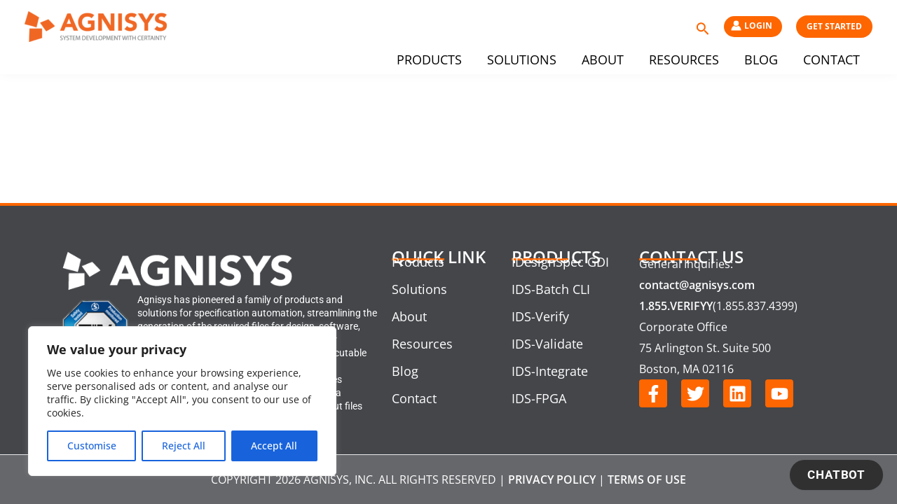

--- FILE ---
content_type: text/html; charset=UTF-8
request_url: https://www.agnisys.com/members-2/
body_size: 120006
content:
<!DOCTYPE html><html lang="en-US"><head>  <script defer src="[data-uri]"></script> 
  <script defer src="[data-uri]"></script> <meta name="google-site-verification" content="u08TJpjtu585Ei7wYOznFDEh8is2__XVv7b8MlnQhRE" />  <script defer src="https://www.googletagmanager.com/gtag/js?id=G-FWETQLLSZY"></script> <script defer src="[data-uri]"></script>  <script defer src="https://www.googletagmanager.com/gtag/js?id=AW-11319069735"></script> <script defer src="[data-uri]"></script> <meta charset="UTF-8"><meta name="viewport" content="width=device-width, initial-scale=1"><link rel="profile" href="https://gmpg.org/xfn/11"><meta name='robots' content='index, follow, max-image-preview:large, max-snippet:-1, max-video-preview:-1' /><title>Members - Agnisys, Inc.</title><link rel="canonical" href="https://www.agnisys.com/members-2/" /><meta property="og:locale" content="en_US" /><meta property="og:type" content="article" /><meta property="og:title" content="Members - Agnisys, Inc." /><meta property="og:url" content="https://www.agnisys.com/members-2/" /><meta property="og:site_name" content="Agnisys, Inc." /><meta name="twitter:card" content="summary_large_image" /><meta name="twitter:label1" content="Written by" /><meta name="twitter:data1" content="Agnisys" /> <script type="application/ld+json" class="yoast-schema-graph">{"@context":"https://schema.org","@graph":[{"@type":"WebPage","@id":"https://www.agnisys.com/members-2/","url":"https://www.agnisys.com/members-2/","name":"Members - Agnisys, Inc.","isPartOf":{"@id":"https://www.agnisys.com/#website"},"datePublished":"2024-07-28T17:03:01+00:00","dateModified":"2024-07-28T17:03:01+00:00","breadcrumb":{"@id":"https://www.agnisys.com/members-2/#breadcrumb"},"inLanguage":"en-US","potentialAction":[{"@type":"ReadAction","target":["https://www.agnisys.com/members-2/"]}]},{"@type":"BreadcrumbList","@id":"https://www.agnisys.com/members-2/#breadcrumb","itemListElement":[{"@type":"ListItem","position":1,"name":"Home","item":"https://www.agnisys.com/"},{"@type":"ListItem","position":2,"name":"Members"}]},{"@type":"WebSite","@id":"https://www.agnisys.com/#website","url":"https://www.agnisys.com/","name":"Agnisys, Inc.","description":"","publisher":{"@id":"https://www.agnisys.com/#organization"},"potentialAction":[{"@type":"SearchAction","target":{"@type":"EntryPoint","urlTemplate":"https://www.agnisys.com/?s={search_term_string}"},"query-input":"required name=search_term_string"}],"inLanguage":"en-US"},{"@type":"Organization","@id":"https://www.agnisys.com/#organization","name":"Agnisys, Inc.","url":"https://www.agnisys.com/","logo":{"@type":"ImageObject","inLanguage":"en-US","@id":"https://www.agnisys.com/#/schema/logo/image/","url":"https://www.agnisys.com/wp-content/uploads/2024/07/agnisys-logo.png","contentUrl":"https://www.agnisys.com/wp-content/uploads/2024/07/agnisys-logo.png","width":1000,"height":217,"caption":"Agnisys, Inc."},"image":{"@id":"https://www.agnisys.com/#/schema/logo/image/"}}]}</script> <link rel='dns-prefetch' href='//fonts.googleapis.com' /><link rel='dns-prefetch' href='//www.googletagmanager.com' /><link rel="alternate" type="application/rss+xml" title="Agnisys, Inc. &raquo; Feed" href="https://www.agnisys.com/feed/" /><link rel="alternate" type="application/rss+xml" title="Agnisys, Inc. &raquo; Comments Feed" href="https://www.agnisys.com/comments/feed/" /><style id="content-control-block-styles">@media (max-width: 640px) {
	.cc-hide-on-mobile {
		display: none !important;
	}
}
@media (min-width: 641px) and (max-width: 920px) {
	.cc-hide-on-tablet {
		display: none !important;
	}
}
@media (min-width: 921px) and (max-width: 1440px) {
	.cc-hide-on-desktop {
		display: none !important;
	}
}</style><style id='co-authors-plus-coauthors-style-inline-css'>.wp-block-co-authors-plus-coauthors.is-layout-flow [class*=wp-block-co-authors-plus]{display:inline}</style><style id='co-authors-plus-avatar-style-inline-css'>.wp-block-co-authors-plus-avatar :where(img){height:auto;max-width:100%;vertical-align:bottom}.wp-block-co-authors-plus-coauthors.is-layout-flow .wp-block-co-authors-plus-avatar :where(img){vertical-align:middle}.wp-block-co-authors-plus-avatar:is(.alignleft,.alignright){display:table}.wp-block-co-authors-plus-avatar.aligncenter{display:table;margin-inline:auto}</style><style id='co-authors-plus-image-style-inline-css'>.wp-block-co-authors-plus-image{margin-bottom:0}.wp-block-co-authors-plus-image :where(img){height:auto;max-width:100%;vertical-align:bottom}.wp-block-co-authors-plus-coauthors.is-layout-flow .wp-block-co-authors-plus-image :where(img){vertical-align:middle}.wp-block-co-authors-plus-image:is(.alignfull,.alignwide) :where(img){width:100%}.wp-block-co-authors-plus-image:is(.alignleft,.alignright){display:table}.wp-block-co-authors-plus-image.aligncenter{display:table;margin-inline:auto}</style><style id='global-styles-inline-css'>:root{--wp--preset--aspect-ratio--square: 1;--wp--preset--aspect-ratio--4-3: 4/3;--wp--preset--aspect-ratio--3-4: 3/4;--wp--preset--aspect-ratio--3-2: 3/2;--wp--preset--aspect-ratio--2-3: 2/3;--wp--preset--aspect-ratio--16-9: 16/9;--wp--preset--aspect-ratio--9-16: 9/16;--wp--preset--color--black: #000000;--wp--preset--color--cyan-bluish-gray: #abb8c3;--wp--preset--color--white: #ffffff;--wp--preset--color--pale-pink: #f78da7;--wp--preset--color--vivid-red: #cf2e2e;--wp--preset--color--luminous-vivid-orange: #ff6900;--wp--preset--color--luminous-vivid-amber: #fcb900;--wp--preset--color--light-green-cyan: #7bdcb5;--wp--preset--color--vivid-green-cyan: #00d084;--wp--preset--color--pale-cyan-blue: #8ed1fc;--wp--preset--color--vivid-cyan-blue: #0693e3;--wp--preset--color--vivid-purple: #9b51e0;--wp--preset--color--ast-global-color-0: var(--ast-global-color-0);--wp--preset--color--ast-global-color-1: var(--ast-global-color-1);--wp--preset--color--ast-global-color-2: var(--ast-global-color-2);--wp--preset--color--ast-global-color-3: var(--ast-global-color-3);--wp--preset--color--ast-global-color-4: var(--ast-global-color-4);--wp--preset--color--ast-global-color-5: var(--ast-global-color-5);--wp--preset--color--ast-global-color-6: var(--ast-global-color-6);--wp--preset--color--ast-global-color-7: var(--ast-global-color-7);--wp--preset--color--ast-global-color-8: var(--ast-global-color-8);--wp--preset--gradient--vivid-cyan-blue-to-vivid-purple: linear-gradient(135deg,rgba(6,147,227,1) 0%,rgb(155,81,224) 100%);--wp--preset--gradient--light-green-cyan-to-vivid-green-cyan: linear-gradient(135deg,rgb(122,220,180) 0%,rgb(0,208,130) 100%);--wp--preset--gradient--luminous-vivid-amber-to-luminous-vivid-orange: linear-gradient(135deg,rgba(252,185,0,1) 0%,rgba(255,105,0,1) 100%);--wp--preset--gradient--luminous-vivid-orange-to-vivid-red: linear-gradient(135deg,rgba(255,105,0,1) 0%,rgb(207,46,46) 100%);--wp--preset--gradient--very-light-gray-to-cyan-bluish-gray: linear-gradient(135deg,rgb(238,238,238) 0%,rgb(169,184,195) 100%);--wp--preset--gradient--cool-to-warm-spectrum: linear-gradient(135deg,rgb(74,234,220) 0%,rgb(151,120,209) 20%,rgb(207,42,186) 40%,rgb(238,44,130) 60%,rgb(251,105,98) 80%,rgb(254,248,76) 100%);--wp--preset--gradient--blush-light-purple: linear-gradient(135deg,rgb(255,206,236) 0%,rgb(152,150,240) 100%);--wp--preset--gradient--blush-bordeaux: linear-gradient(135deg,rgb(254,205,165) 0%,rgb(254,45,45) 50%,rgb(107,0,62) 100%);--wp--preset--gradient--luminous-dusk: linear-gradient(135deg,rgb(255,203,112) 0%,rgb(199,81,192) 50%,rgb(65,88,208) 100%);--wp--preset--gradient--pale-ocean: linear-gradient(135deg,rgb(255,245,203) 0%,rgb(182,227,212) 50%,rgb(51,167,181) 100%);--wp--preset--gradient--electric-grass: linear-gradient(135deg,rgb(202,248,128) 0%,rgb(113,206,126) 100%);--wp--preset--gradient--midnight: linear-gradient(135deg,rgb(2,3,129) 0%,rgb(40,116,252) 100%);--wp--preset--font-size--small: 13px;--wp--preset--font-size--medium: 20px;--wp--preset--font-size--large: 36px;--wp--preset--font-size--x-large: 42px;--wp--preset--spacing--20: 0.44rem;--wp--preset--spacing--30: 0.67rem;--wp--preset--spacing--40: 1rem;--wp--preset--spacing--50: 1.5rem;--wp--preset--spacing--60: 2.25rem;--wp--preset--spacing--70: 3.38rem;--wp--preset--spacing--80: 5.06rem;--wp--preset--shadow--natural: 6px 6px 9px rgba(0, 0, 0, 0.2);--wp--preset--shadow--deep: 12px 12px 50px rgba(0, 0, 0, 0.4);--wp--preset--shadow--sharp: 6px 6px 0px rgba(0, 0, 0, 0.2);--wp--preset--shadow--outlined: 6px 6px 0px -3px rgba(255, 255, 255, 1), 6px 6px rgba(0, 0, 0, 1);--wp--preset--shadow--crisp: 6px 6px 0px rgba(0, 0, 0, 1);}:root { --wp--style--global--content-size: var(--wp--custom--ast-content-width-size);--wp--style--global--wide-size: var(--wp--custom--ast-wide-width-size); }:where(body) { margin: 0; }.wp-site-blocks > .alignleft { float: left; margin-right: 2em; }.wp-site-blocks > .alignright { float: right; margin-left: 2em; }.wp-site-blocks > .aligncenter { justify-content: center; margin-left: auto; margin-right: auto; }:where(.wp-site-blocks) > * { margin-block-start: 24px; margin-block-end: 0; }:where(.wp-site-blocks) > :first-child { margin-block-start: 0; }:where(.wp-site-blocks) > :last-child { margin-block-end: 0; }:root { --wp--style--block-gap: 24px; }:root :where(.is-layout-flow) > :first-child{margin-block-start: 0;}:root :where(.is-layout-flow) > :last-child{margin-block-end: 0;}:root :where(.is-layout-flow) > *{margin-block-start: 24px;margin-block-end: 0;}:root :where(.is-layout-constrained) > :first-child{margin-block-start: 0;}:root :where(.is-layout-constrained) > :last-child{margin-block-end: 0;}:root :where(.is-layout-constrained) > *{margin-block-start: 24px;margin-block-end: 0;}:root :where(.is-layout-flex){gap: 24px;}:root :where(.is-layout-grid){gap: 24px;}.is-layout-flow > .alignleft{float: left;margin-inline-start: 0;margin-inline-end: 2em;}.is-layout-flow > .alignright{float: right;margin-inline-start: 2em;margin-inline-end: 0;}.is-layout-flow > .aligncenter{margin-left: auto !important;margin-right: auto !important;}.is-layout-constrained > .alignleft{float: left;margin-inline-start: 0;margin-inline-end: 2em;}.is-layout-constrained > .alignright{float: right;margin-inline-start: 2em;margin-inline-end: 0;}.is-layout-constrained > .aligncenter{margin-left: auto !important;margin-right: auto !important;}.is-layout-constrained > :where(:not(.alignleft):not(.alignright):not(.alignfull)){max-width: var(--wp--style--global--content-size);margin-left: auto !important;margin-right: auto !important;}.is-layout-constrained > .alignwide{max-width: var(--wp--style--global--wide-size);}body .is-layout-flex{display: flex;}.is-layout-flex{flex-wrap: wrap;align-items: center;}.is-layout-flex > :is(*, div){margin: 0;}body .is-layout-grid{display: grid;}.is-layout-grid > :is(*, div){margin: 0;}body{padding-top: 0px;padding-right: 0px;padding-bottom: 0px;padding-left: 0px;}a:where(:not(.wp-element-button)){text-decoration: none;}:root :where(.wp-element-button, .wp-block-button__link){background-color: #32373c;border-width: 0;color: #fff;font-family: inherit;font-size: inherit;line-height: inherit;padding: calc(0.667em + 2px) calc(1.333em + 2px);text-decoration: none;}.has-black-color{color: var(--wp--preset--color--black) !important;}.has-cyan-bluish-gray-color{color: var(--wp--preset--color--cyan-bluish-gray) !important;}.has-white-color{color: var(--wp--preset--color--white) !important;}.has-pale-pink-color{color: var(--wp--preset--color--pale-pink) !important;}.has-vivid-red-color{color: var(--wp--preset--color--vivid-red) !important;}.has-luminous-vivid-orange-color{color: var(--wp--preset--color--luminous-vivid-orange) !important;}.has-luminous-vivid-amber-color{color: var(--wp--preset--color--luminous-vivid-amber) !important;}.has-light-green-cyan-color{color: var(--wp--preset--color--light-green-cyan) !important;}.has-vivid-green-cyan-color{color: var(--wp--preset--color--vivid-green-cyan) !important;}.has-pale-cyan-blue-color{color: var(--wp--preset--color--pale-cyan-blue) !important;}.has-vivid-cyan-blue-color{color: var(--wp--preset--color--vivid-cyan-blue) !important;}.has-vivid-purple-color{color: var(--wp--preset--color--vivid-purple) !important;}.has-ast-global-color-0-color{color: var(--wp--preset--color--ast-global-color-0) !important;}.has-ast-global-color-1-color{color: var(--wp--preset--color--ast-global-color-1) !important;}.has-ast-global-color-2-color{color: var(--wp--preset--color--ast-global-color-2) !important;}.has-ast-global-color-3-color{color: var(--wp--preset--color--ast-global-color-3) !important;}.has-ast-global-color-4-color{color: var(--wp--preset--color--ast-global-color-4) !important;}.has-ast-global-color-5-color{color: var(--wp--preset--color--ast-global-color-5) !important;}.has-ast-global-color-6-color{color: var(--wp--preset--color--ast-global-color-6) !important;}.has-ast-global-color-7-color{color: var(--wp--preset--color--ast-global-color-7) !important;}.has-ast-global-color-8-color{color: var(--wp--preset--color--ast-global-color-8) !important;}.has-black-background-color{background-color: var(--wp--preset--color--black) !important;}.has-cyan-bluish-gray-background-color{background-color: var(--wp--preset--color--cyan-bluish-gray) !important;}.has-white-background-color{background-color: var(--wp--preset--color--white) !important;}.has-pale-pink-background-color{background-color: var(--wp--preset--color--pale-pink) !important;}.has-vivid-red-background-color{background-color: var(--wp--preset--color--vivid-red) !important;}.has-luminous-vivid-orange-background-color{background-color: var(--wp--preset--color--luminous-vivid-orange) !important;}.has-luminous-vivid-amber-background-color{background-color: var(--wp--preset--color--luminous-vivid-amber) !important;}.has-light-green-cyan-background-color{background-color: var(--wp--preset--color--light-green-cyan) !important;}.has-vivid-green-cyan-background-color{background-color: var(--wp--preset--color--vivid-green-cyan) !important;}.has-pale-cyan-blue-background-color{background-color: var(--wp--preset--color--pale-cyan-blue) !important;}.has-vivid-cyan-blue-background-color{background-color: var(--wp--preset--color--vivid-cyan-blue) !important;}.has-vivid-purple-background-color{background-color: var(--wp--preset--color--vivid-purple) !important;}.has-ast-global-color-0-background-color{background-color: var(--wp--preset--color--ast-global-color-0) !important;}.has-ast-global-color-1-background-color{background-color: var(--wp--preset--color--ast-global-color-1) !important;}.has-ast-global-color-2-background-color{background-color: var(--wp--preset--color--ast-global-color-2) !important;}.has-ast-global-color-3-background-color{background-color: var(--wp--preset--color--ast-global-color-3) !important;}.has-ast-global-color-4-background-color{background-color: var(--wp--preset--color--ast-global-color-4) !important;}.has-ast-global-color-5-background-color{background-color: var(--wp--preset--color--ast-global-color-5) !important;}.has-ast-global-color-6-background-color{background-color: var(--wp--preset--color--ast-global-color-6) !important;}.has-ast-global-color-7-background-color{background-color: var(--wp--preset--color--ast-global-color-7) !important;}.has-ast-global-color-8-background-color{background-color: var(--wp--preset--color--ast-global-color-8) !important;}.has-black-border-color{border-color: var(--wp--preset--color--black) !important;}.has-cyan-bluish-gray-border-color{border-color: var(--wp--preset--color--cyan-bluish-gray) !important;}.has-white-border-color{border-color: var(--wp--preset--color--white) !important;}.has-pale-pink-border-color{border-color: var(--wp--preset--color--pale-pink) !important;}.has-vivid-red-border-color{border-color: var(--wp--preset--color--vivid-red) !important;}.has-luminous-vivid-orange-border-color{border-color: var(--wp--preset--color--luminous-vivid-orange) !important;}.has-luminous-vivid-amber-border-color{border-color: var(--wp--preset--color--luminous-vivid-amber) !important;}.has-light-green-cyan-border-color{border-color: var(--wp--preset--color--light-green-cyan) !important;}.has-vivid-green-cyan-border-color{border-color: var(--wp--preset--color--vivid-green-cyan) !important;}.has-pale-cyan-blue-border-color{border-color: var(--wp--preset--color--pale-cyan-blue) !important;}.has-vivid-cyan-blue-border-color{border-color: var(--wp--preset--color--vivid-cyan-blue) !important;}.has-vivid-purple-border-color{border-color: var(--wp--preset--color--vivid-purple) !important;}.has-ast-global-color-0-border-color{border-color: var(--wp--preset--color--ast-global-color-0) !important;}.has-ast-global-color-1-border-color{border-color: var(--wp--preset--color--ast-global-color-1) !important;}.has-ast-global-color-2-border-color{border-color: var(--wp--preset--color--ast-global-color-2) !important;}.has-ast-global-color-3-border-color{border-color: var(--wp--preset--color--ast-global-color-3) !important;}.has-ast-global-color-4-border-color{border-color: var(--wp--preset--color--ast-global-color-4) !important;}.has-ast-global-color-5-border-color{border-color: var(--wp--preset--color--ast-global-color-5) !important;}.has-ast-global-color-6-border-color{border-color: var(--wp--preset--color--ast-global-color-6) !important;}.has-ast-global-color-7-border-color{border-color: var(--wp--preset--color--ast-global-color-7) !important;}.has-ast-global-color-8-border-color{border-color: var(--wp--preset--color--ast-global-color-8) !important;}.has-vivid-cyan-blue-to-vivid-purple-gradient-background{background: var(--wp--preset--gradient--vivid-cyan-blue-to-vivid-purple) !important;}.has-light-green-cyan-to-vivid-green-cyan-gradient-background{background: var(--wp--preset--gradient--light-green-cyan-to-vivid-green-cyan) !important;}.has-luminous-vivid-amber-to-luminous-vivid-orange-gradient-background{background: var(--wp--preset--gradient--luminous-vivid-amber-to-luminous-vivid-orange) !important;}.has-luminous-vivid-orange-to-vivid-red-gradient-background{background: var(--wp--preset--gradient--luminous-vivid-orange-to-vivid-red) !important;}.has-very-light-gray-to-cyan-bluish-gray-gradient-background{background: var(--wp--preset--gradient--very-light-gray-to-cyan-bluish-gray) !important;}.has-cool-to-warm-spectrum-gradient-background{background: var(--wp--preset--gradient--cool-to-warm-spectrum) !important;}.has-blush-light-purple-gradient-background{background: var(--wp--preset--gradient--blush-light-purple) !important;}.has-blush-bordeaux-gradient-background{background: var(--wp--preset--gradient--blush-bordeaux) !important;}.has-luminous-dusk-gradient-background{background: var(--wp--preset--gradient--luminous-dusk) !important;}.has-pale-ocean-gradient-background{background: var(--wp--preset--gradient--pale-ocean) !important;}.has-electric-grass-gradient-background{background: var(--wp--preset--gradient--electric-grass) !important;}.has-midnight-gradient-background{background: var(--wp--preset--gradient--midnight) !important;}.has-small-font-size{font-size: var(--wp--preset--font-size--small) !important;}.has-medium-font-size{font-size: var(--wp--preset--font-size--medium) !important;}.has-large-font-size{font-size: var(--wp--preset--font-size--large) !important;}.has-x-large-font-size{font-size: var(--wp--preset--font-size--x-large) !important;}
:root :where(.wp-block-pullquote){font-size: 1.5em;line-height: 1.6;}</style><style id='rocket-lazyload-inline-css'>.rll-youtube-player{position:relative;padding-bottom:56.23%;height:0;overflow:hidden;max-width:100%;}.rll-youtube-player:focus-within{outline: 2px solid currentColor;outline-offset: 5px;}.rll-youtube-player iframe{position:absolute;top:0;left:0;width:100%;height:100%;z-index:100;background:0 0}.rll-youtube-player img{bottom:0;display:block;left:0;margin:auto;max-width:100%;width:100%;position:absolute;right:0;top:0;border:none;height:auto;-webkit-transition:.4s all;-moz-transition:.4s all;transition:.4s all}.rll-youtube-player img:hover{-webkit-filter:brightness(75%)}.rll-youtube-player .play{height:100%;width:100%;left:0;top:0;position:absolute;background:url(https://www.agnisys.com/wp-content/plugins/rocket-lazy-load/assets/img/youtube.png) no-repeat center;background-color: transparent !important;cursor:pointer;border:none;}</style><link rel='stylesheet' id='wpo_min-header-0-css' href='https://www.agnisys.com/wp-content/cache/wpo-minify/1769159552/assets/wpo-minify-header-c2e0e140.min.css' media='all' /> <script defer id="jquery-js-after" src="[data-uri]"></script> <script defer id="wpo_min-header-0-js-extra" src="[data-uri]"></script> <script defer src="https://www.agnisys.com/wp-content/cache/wpo-minify/1769159552/assets/wpo-minify-header-734907ce.min.js" id="wpo_min-header-0-js"></script> <!--[if IE]> <script src="https://www.agnisys.com/wp-content/themes/astra/assets/js/minified/flexibility.min.js" id="astra-flexibility-js"></script> <script id="astra-flexibility-js-after">flexibility(document.documentElement);</script> <![endif]--> <script defer src="https://www.agnisys.com/wp-content/cache/wpo-minify/1769159552/assets/wpo-minify-header-db3d1725.min.js" id="wpo_min-header-2-js"></script> <link rel="https://api.w.org/" href="https://www.agnisys.com/wp-json/" /><link rel="alternate" title="JSON" type="application/json" href="https://www.agnisys.com/wp-json/wp/v2/pages/11831" /><link rel="EditURI" type="application/rsd+xml" title="RSD" href="https://www.agnisys.com/xmlrpc.php?rsd" /><link rel="alternate" title="oEmbed (JSON)" type="application/json+oembed" href="https://www.agnisys.com/wp-json/oembed/1.0/embed?url=https%3A%2F%2Fwww.agnisys.com%2Fmembers-2%2F" /><link rel="alternate" title="oEmbed (XML)" type="text/xml+oembed" href="https://www.agnisys.com/wp-json/oembed/1.0/embed?url=https%3A%2F%2Fwww.agnisys.com%2Fmembers-2%2F&#038;format=xml" /><style id="cky-style-inline">[data-cky-tag]{visibility:hidden;}</style><meta name="generator" content="Site Kit by Google 1.150.0" />  <script defer src="[data-uri]"></script> 
<style>:root {
                --tpg-primary-color: #0d6efd;
                --tpg-secondary-color: #0654c4;
                --tpg-primary-light: #c4d0ff
            }</style><meta name="generator" content="Elementor 3.29.2; features: e_font_icon_svg, additional_custom_breakpoints, e_local_google_fonts, e_element_cache; settings: css_print_method-external, google_font-enabled, font_display-swap"><style>.e-con.e-parent:nth-of-type(n+4):not(.e-lazyloaded):not(.e-no-lazyload),
				.e-con.e-parent:nth-of-type(n+4):not(.e-lazyloaded):not(.e-no-lazyload) * {
					background-image: none !important;
				}
				@media screen and (max-height: 1024px) {
					.e-con.e-parent:nth-of-type(n+3):not(.e-lazyloaded):not(.e-no-lazyload),
					.e-con.e-parent:nth-of-type(n+3):not(.e-lazyloaded):not(.e-no-lazyload) * {
						background-image: none !important;
					}
				}
				@media screen and (max-height: 640px) {
					.e-con.e-parent:nth-of-type(n+2):not(.e-lazyloaded):not(.e-no-lazyload),
					.e-con.e-parent:nth-of-type(n+2):not(.e-lazyloaded):not(.e-no-lazyload) * {
						background-image: none !important;
					}
				}</style><link rel="icon" href="https://www.agnisys.com/wp-content/uploads/2024/06/cropped-agnisys-logo--150x150.png" sizes="32x32" /><link rel="icon" href="https://www.agnisys.com/wp-content/uploads/2024/06/cropped-agnisys-logo--300x300.png" sizes="192x192" /><link rel="apple-touch-icon" href="https://www.agnisys.com/wp-content/uploads/2024/06/cropped-agnisys-logo--300x300.png" /><meta name="msapplication-TileImage" content="https://www.agnisys.com/wp-content/uploads/2024/06/cropped-agnisys-logo--300x300.png" /><style id="wp-custom-css">*{
	font-family:Open Sans, sans-serif;
}
.wp-gr:not(.wp-dark) .grw-review-inner.grw-backgnd{
	border-radius:8px !important;
}
.post-navigation{
	display:none;
}
.ast-desktop .ast-builder-menu-1 .menu-item .sub-menu .menu-link{
	color:#000;
}
.elementor-accordion-item{
	border: 1px solid #989898!important;
    margin-bottom: 5px!important;
}
.dotp{
	position: sticky;
    top: 120px;
}
.ast-desktop .ast-builder-menu-1 .menu-item .sub-menu .menu-link:hover{
	color:#fe6601;
}
.site-header .menu-slink *{
	display:none;
}
.main-header-menu .sub-menu{
width:170px !important;
}
#ast-desktop-header{
	height:120px;
}
.ast-header-account-wrap{
	background-color: #0066f7;
    align-items: center;
    padding: 2px 10px 5px 10px;
    border-radius: 16px;
}

.ast-primary-header-bar{
	background-color:#fff0;
	
}
.main-header-bar-wrap{
	top:-47px;
}

body{
	overflow-x:visible;
}

@media (max-width: 1400px) {
    h2, .brand-h2 {
        font-size: 28px;
    }
}
h2, .-h2 {
    font-size: 2.0rem;
    font-style: normal;
    font-weight: 700;
    line-height: 1.25;
}

@media (max-width: 1400px) {
    h1, .brand-h1 {
        font-size: 36px;
        line-height: 120%;
    }
}
@media (max-width: 1400px) {
    body, p {
        font-size: 16px;
    }
}

.idesign, .ibatch, .verify{
    background: #FE6601;
    border-radius: 100px;
    height: 200px;
    width: 200px;
}

.verify{
	background: #2BB8D5;
    border-radius: 100px;
}

.ibatch img{
	    margin-left: 69px;
}

.mc-field-group input[type="text"][placeholder]:after,
.mc-field-group input[type="url"][placeholder]:after {
    content: " *";
    color: red;
    font-weight: bold;
}


.post-item{
	display:flex;
	align-items:center !important;
}

.post-content h2{
	padding-left:0px;
	
	font-weight:500 !important;
}
.post-thumbnail{
	width:50%;
}
.idesign img, .verify img{
	  
	width:150px;
	height:150px;


}
.site .site-content #primary .ast-article-single, .ast-separate-container .site-content #secondary .widget{
	padding-top:50px !important;
}






#Transfirm:after {
    content: '';
    position: absolute;
    background-image: url(https://charnjeetkumar.in/Agnisys/wp-content/uploads/2024/06/connector-3.webp);
    width: 583px;
    max-width: 45vw;
    height: 206px;
    top: 110%;
    left: 76px;
    background-size: 100%;
    background-repeat: no-repeat;
    background-position: right 10%;
	z-index:3;
}
#btn1:after {
    content: '';
    position: absolute;
    background-image: url(https://charnjeetkumar.in/Agnisys/wp-content/uploads/2024/06/connector-1.webp);
    width: 25px;
    height: 152px;
    top: 110%;
    right: calc(50% - 10px);
    background-size: 100%;
    background-repeat: no-repeat;
    background-position: right 10%;
	z-index:3;
}

#download:after {
    content: '';
    position: absolute;
    background-image: url(https://charnjeetkumar.in/Agnisys/wp-content/uploads/2024/06/connector-2.webp);
    width: 342px;
    max-width: 20vw;
    height: 230px;
    top: calc(36% + 20px);
    right: calc(50% - 10px);
    background-size: 100%;
    background-repeat: no-repeat;
	background-position: right 10%;}

#btn2:after{
	content: '';
    position: absolute;
    background-image: url(https://charnjeetkumar.in/Agnisys/wp-content/uploads/2024/06/connector-4.webp);
    width: 82px;
    height: 200px;
    top: 95%;
    right: calc(50% - 10px);
    background-size: 100%;
    background-repeat: no-repeat;
    background-position: right 10%;
	z-index:3;
}

#btn3:after{
	    content: '';
    position: absolute;
    background-image: url(https://charnjeetkumar.in/Agnisys/wp-content/uploads/2024/06/connector-5.webp);
    width: 411px;
    max-width: 45vw;
    height: 255px;
    top: 110%;
    right: calc(50% - 10px);
    background-size: 100%;
    background-repeat: no-repeat;
    background-position: right 10%;
	z-index:3;
}
#btn4:after{
content: '';
    position: absolute;
    background-image: url(https://charnjeetkumar.in/Agnisys/wp-content/uploads/2024/06/connector-6.webp);
    width: 375px;
    max-width: 35vw;
    height: 283px;
    top: 20px;
    left: 97px;
    background-size: 100%;
    background-repeat: no-repeat;
    background-position: right 10%;
	z-index:3;
}


.list-item__icon {
    background-color: #0C72ED;
    padding: 5px 8px;
    width: 100%;
    max-width: 75px;
    border-radius: 40px 0 0 40px;
    overflow: hidden;
}

.list-item__text {
    border: 1px solid #707070;
    padding: 15px;
    color: #000;
    background-color: #fff;
    font-size: 24px;
    font-weight: bold;
    border-radius: 0px 40px 40px 0px;
    overflow: hidden;
    transition: .4s ease;
    text-align: left;
}

a.list-item:hover .list-item__text {
    border-color: #0C72ED;
    background-color: #0C72ED;
    color: #fff;
}

@media (max-width: 1400px) {
    .list-item__text {
        font-size: 15px;
    }
}

@media (max-width: 767px) {
    .list-item__text {
        font-size: 18px;
    }
}

.partner {
    border: 1px solid #707070;
    height: 100%;
}

/** Locations **/
.location {
    box-shadow: 0 0 29px 0 rgb(0 0 0 / 10%);
    border-radius: 12px;
    margin-bottom: 2rem;
    overflow: hidden;
    height: calc(100% - 2rem);
}

.location-header {
    text-align: center;
    padding: 8px 12px;
}

.location-header h3 {
    color: #fff!important;
    font-size: 30px;
    margin: 0;
    text-transform: uppercase;
}

.location-body {
    background-color: #fff;
    padding: 20px;
}

.location-icon {
    width: 100%;
    max-width: 52px;
    height: 52px;
}

.location-info {
    font-size: 16px;
}

/** Connectors **/
.cta-group {
    position: relative;
}

.cta-group .btn {
    position: relative; 
    z-index: 1;
}
.align-items-stretch{
	display:flex;
	text-decoration:none !important;
}
.disp{
	display:flex;
}


* {
    --base: #000000;
    --primary: #0C72ED;
    --secondary: ;
    --tertiary: ;
    --danger: #c87872;
    --warning: #c87872;
    
    --gray: #44464A;
    --lightgray: #F1F1F1;
    --light: #F1F1F1;
    --dark: #000000;
    --border_radius: 8;
    --halfwidth: 50vw;
    --time: 0.707s;
    --primary100: #d4ffff;
    --primary200: #a2ffff;
    --primary300: #70d6ff;
    --primary400: #3ea4ff;
    --primary500: #0C72ED;
    --primary600: #0040bb;
    --primary700: #000e89;
    --primary800: #000057;
    --primary900: #000025;

    --secondary100: ;
    --secondary200: ;
    --secondary300: ;
    --secondary400: ;
    --secondary500: ;
    --secondary600: ;
    --secondary700: ;
    --secondary800: ;
    --secondary900: ;

  }



/* Responsive Grid */

.row-fluid {
    width: 100%;
   *zoom: 1;
  }
  
  .row-fluid:before, .row-fluid:after {
    display: table;
    content: "";
  }
  
  .row-fluid:after {
    clear: both;
  }
  
  .row-fluid [class*="span"] {
    display: block;
    float: left;
    width: 100%;
    /* min-height: 28px; */
    min-height: 0px;
    margin-left: 2.127659574%;
    *margin-left: 2.0744680846382977%;
    -webkit-box-sizing: border-box;
    -moz-box-sizing: border-box;
    -ms-box-sizing: border-box;
    box-sizing: border-box;
  }
  
  .row-fluid [class*="span"]:first-child {
    margin-left: 0;
  }
  
  .row-fluid .span12 {
    width: 99.99999998999999%;
    *width: 99.94680850063828%;
  }
  
  .row-fluid .span11 {
    width: 91.489361693%;
    *width: 91.4361702036383%;
  }
  
  .row-fluid .span10 {
    width: 82.97872339599999%;
    *width: 82.92553190663828%;
  }
  
  .row-fluid .span9 {
    width: 74.468085099%;
    *width: 74.4148936096383%;
  }
  
  .row-fluid .span8 {
    width: 65.95744680199999%;
    *width: 65.90425531263828%;
  }
  
  .row-fluid .span7 {
    width: 57.446808505%;
    *width: 57.3936170156383%;
  }
  
  .row-fluid .span6 {
    width: 48.93617020799999%;
    *width: 48.88297871863829%;
  }
  
  .row-fluid .span5 {
    width: 40.425531911%;
    *width: 40.3723404216383%;
  }
  
  .row-fluid .span4 {
    width: 31.914893614%;
    *width: 31.8617021246383%;
  }
  
  .row-fluid .span3 {
    width: 23.404255317%;
    *width: 23.3510638276383%;
  }
  
  .row-fluid .span2 {
    width: 14.89361702%;
    *width: 14.8404255306383%;
  }
  
  .row-fluid .span1 {
    width: 6.382978723%;
    *width: 6.329787233638298%;
  }
  
  .container-fluid {
    *zoom: 1;
  }
  
  .container-fluid:before, .container-fluid:after {
    display: table;
    content: "";
  }
  
  .container-fluid:after {
    clear: both;
  }
  
  @media (max-width: 767px) {
    .row-fluid {
        width: 100%;
    }
  
    .row-fluid [class*="span"] {
        display: block;
        float: none;
        width: auto;
        margin-left: 0;
    }
  }
  
  @media (min-width: 768px) and (max-width: 1139px) {
    .row-fluid {
        width: 100%;
        *zoom: 1;
    }
  
    .row-fluid:before, .row-fluid:after {
        display: table;
        content: "";
    }
  
    .row-fluid:after {
        clear: both;
    }
  
    .row-fluid [class*="span"] {
        display: block;
        float: left;
        width: 100%;
        /* min-height: 28px; */
        min-height: 0px;
        margin-left: 2.762430939%;
        *margin-left: 2.709239449638298%;
        -webkit-box-sizing: border-box;
        -moz-box-sizing: border-box;
        -ms-box-sizing: border-box;
        box-sizing: border-box;
    }
  
    .row-fluid [class*="span"]:first-child {
        margin-left: 0;
    }
  
    .row-fluid .span12 {
        width: 99.999999993%;
        *width: 99.9468085036383%;
    }
  
    .row-fluid .span11 {
        width: 91.436464082%;
        *width: 91.38327259263829%;
    }
  
    .row-fluid .span10 {
        width: 82.87292817100001%;
        *width: 82.8197366816383%;
    }
  
    .row-fluid .span9 {
        width: 74.30939226%;
        *width: 74.25620077063829%;
    }
  
    .row-fluid .span8 {
        width: 65.74585634900001%;
        *width: 65.6926648596383%;
    }
  
    .row-fluid .span7 {
        width: 57.182320438000005%;
        *width: 57.129128948638304%;
    }
  
    .row-fluid .span6 {
        width: 48.618784527%;
        *width: 48.5655930376383%;
    }
  
    .row-fluid .span5 {
        width: 40.055248616%;
        *width: 40.0020571266383%;
    }
  
    .row-fluid .span4 {
        width: 31.491712705%;
        *width: 31.4385212156383%;
    }
  
    .row-fluid .span3 {
        width: 22.928176794%;
        *width: 22.874985304638297%;
    }
  
    .row-fluid .span2 {
        width: 14.364640883%;
        *width: 14.311449393638298%;
    }
  
    .row-fluid .span1 {
        width: 5.801104972%;
        *width: 5.747913482638298%;
    }
  }
  
  @media (min-width: 1280px) {
    .row-fluid {
        width: 100%;
        *zoom: 1;
    }
  
    .row-fluid:before, .row-fluid:after {
        display: table;
        content: "";
    }
  
    .row-fluid:after {
        clear: both;
    }
  
    .row-fluid [class*="span"] {
        display: block;
        float: left;
        width: 100%;
        /* min-height: 28px; */
        min-height: 0px;
        margin-left: 2.564102564%;
        *margin-left: 2.510911074638298%;
        -webkit-box-sizing: border-box;
        -moz-box-sizing: border-box;
        -ms-box-sizing: border-box;
        box-sizing: border-box;
    }
  
    .row-fluid [class*="span"]:first-child {
        margin-left: 0;
    }
  
    .row-fluid .span12 {
        width: 100%;
        *width: 99.94680851063829%;
    }
  
    .row-fluid .span11 {
        width: 91.45299145300001%;
        *width: 91.3997999636383%;
    }
  
    .row-fluid .span10 {
        width: 82.905982906%;
        *width: 82.8527914166383%;
    }
  
    .row-fluid .span9 {
        width: 74.358974359%;
        *width: 74.30578286963829%;
    }
  
    .row-fluid .span8 {
        width: 65.81196581200001%;
        *width: 65.7587743226383%;
    }
  
    .row-fluid .span7 {
        width: 57.264957265%;
        *width: 57.2117657756383%;
    }
  
    .row-fluid .span6 {
        width: 48.717948718%;
        *width: 48.6647572286383%;
    }
  
    .row-fluid .span5 {
        width: 40.170940171000005%;
        *width: 40.117748681638304%;
    }
  
    .row-fluid .span4 {
        width: 31.623931624%;
        *width: 31.5707401346383%;
    }
  
    .row-fluid .span3 {
        width: 23.076923077%;
        *width: 23.0237315876383%;
    }
  
    .row-fluid .span2 {
        width: 14.529914530000001%;
        *width: 14.4767230406383%;
    }
  
    .row-fluid .span1 {
        width: 5.982905983%;
        *width: 5.929714493638298%;
    }
  }
  
  /* Clearfix */
  
  .clearfix {
    *zoom: 1;
  }
  
  .clearfix:before, .clearfix:after {
    display: table;
    content: "";
  }
  
  .clearfix:after {
    clear: both;
  }
  
  /* Visibilty Classes */
  
  .hide {
    display: none;
  }
  
  .show {
    display: block;
  }
  
  .invisible {
    visibility: hidden;
  }
  
  .hidden {
    display: none;
    visibility: hidden;
  }
  
  /* Responsive Visibilty Classes */
  
  .visible-phone {
    display: none !important;
  }
  
  .visible-tablet {
    display: none !important;
  }
  
  .hidden-desktop {
    display: none !important;
  }
  
  @media (max-width: 767px) {
    .visible-phone {
        display: inherit !important;
    }
  
    .hidden-phone {
        display: none !important;
    }
  
    .hidden-desktop {
        display: inherit !important;
    }
  
    .visible-desktop {
        display: none !important;
    }
  }
  
  @media (min-width: 768px) and (max-width: 1139px) {
    .visible-tablet {
        display: inherit !important;
    }
  
    .hidden-tablet {
        display: none !important;
    }
  
    .hidden-desktop {
        display: inherit !important;
    }
  
    .visible-desktop {
        display: none !important ;
    }
  }
  
  
  
  /*!
   * Bootstrap Grid v4.5.0 (https://getbootstrap.com/)
   * Copyright 2011-2020 The Bootstrap Authors
   * Copyright 2011-2020 Twitter, Inc.
   * Licensed under MIT (https://github.com/twbs/bootstrap/blob/master/LICENSE)
   */
   html {
      box-sizing: border-box;
      -ms-overflow-style: scrollbar;
    }
    
    *,
    *::before,
    *::after {
      box-sizing: inherit;
    }
    
    .container {
      width: 100%;
      padding-right: 20px;
      padding-left: 20px;
      margin-right: auto;
      margin-left: auto;
    }


    
    @media (min-width: 576px) {
      .container {
        max-width: 540px;
      }
    }
    
    @media (min-width: 768px) {
      .container {
        max-width: 720px;
      }
    }
    
    @media (min-width: 992px) {
      .container {
        max-width: 960px;
      }
    }
    
    @media (min-width: 1200px) {
      .container {
        max-width: 1340px;
      }
    }
    
    .container-fluid, .container--sm, .container--md, .container--lg, .container--xl {
      width: 100%;
      padding-right: 20px;
      padding-left: 20px;
      margin-right: auto;
      margin-left: auto;
    }

    .container--large-gutters {
      padding-right: 30px;
      padding-left: 30px;
    }

    .section--dnd > .container-fluid {
      padding-left: 0;
      padding-right: 0;
    }
    
    @media (min-width: 576px) {
      .container, .container--sm {
        max-width: 540px;
      }
    }
    
    @media (min-width: 768px) {
      .container, .container--sm, .container--md {
        max-width: 720px;
      }
    }
    
    @media (min-width: 992px) {
      .container, .container--sm, .container--md, .container--lg {
        max-width: 960px;
      }
    }
    
    @media (min-width: 1200px) {
      .container, .container--sm, .container--md, .container--lg, .container--xl {
        max-width: 1340px;
      }
    }

    @media (max-width: 1400px) {
      .container--xl {
        max-width: 1200px;
      }
    }

    .container--sm {
      max-width: 590px;
    }
    .container--md {
      max-width: 812px;
    }
    .container--lg {
      max-width: 1100px;
    }
    
    .row {
      display: -ms-flexbox;
      display: flex;
      -ms-flex-wrap: wrap;
      flex-wrap: wrap;
      margin-right: -20px;
      margin-left: -20px;
    }

    .row.small-gutters {
      margin-right: -10px;
      margin-left: -10px; 
    }

    .row.large-gutters {
      margin-right: -30px;
      margin-left: -30px; 
    }

    .small-gutters > .col,
    .small-gutters > [class*="col-"] {
      padding-right: 10px;
      padding-left: 10px;
    }

    .large-gutters > .col,
    .large-gutters > [class*="col-"] {
      padding-right: 30px;
      padding-left: 30px;
    }
    
    .no-gutters {
      margin-right: 0;
      margin-left: 0;
    }
    
    .no-gutters > .col,
    .no-gutters > [class*="col-"] {
      padding-right: 0;
      padding-left: 0;
    }
    
    .col-1, .col-2, .col-3, .col-4, .col-5, .col-6, .col-7, .col-8, .col-9, .col-10, .col-11, .col-12, .col,
    .col-auto, .col-sm-1, .col-sm-2, .col-sm-3, .col-sm-4, .col-sm-5, .col-sm-6, .col-sm-7, .col-sm-8, .col-sm-9, .col-sm-10, .col-sm-11, .col-sm-12, .col-sm,
    .col-sm-auto, .col-md-1, .col-md-2, .col-md-3, .col-md-4, .col-md-5, .col-md-6, .col-md-7, .col-md-8, .col-md-9, .col-md-10, .col-md-11, .col-md-12, .col-md,
    .col-md-auto, .col-lg-1, .col-lg-2, .col-lg-3, .col-lg-4, .col-lg-5, .col-lg-6, .col-lg-7, .col-lg-8, .col-lg-9, .col-lg-10, .col-lg-11, .col-lg-12, .col-lg,
    .col-lg-auto, .col-xl-1, .col-xl-2, .col-xl-3, .col-xl-4, .col-xl-5, .col-xl-6, .col-xl-7, .col-xl-8, .col-xl-9, .col-xl-10, .col-xl-11, .col-xl-12, .col-xl,
    .col-xl-auto {
      position: relative;
      width: 100%;
      padding-right: 20px;
      padding-left: 20px;
    }
    
    .col {
      -ms-flex-preferred-size: 0;
      flex-basis: 0;
      -ms-flex-positive: 1;
      flex-grow: 1;
      min-width: 0;
      max-width: 100%;
    }
    
    .row-cols-1 > * {
      -ms-flex: 0 0 100%;
      flex: 0 0 100%;
      max-width: 100%;
    }
    
    .row-cols-2 > * {
      -ms-flex: 0 0 50%;
      flex: 0 0 50%;
      max-width: 50%;
    }
    
    .row-cols-3 > * {
      -ms-flex: 0 0 33.333333%;
      flex: 0 0 33.333333%;
      max-width: 33.333333%;
    }
    
    .row-cols-4 > * {
      -ms-flex: 0 0 25%;
      flex: 0 0 25%;
      max-width: 25%;
    }
    
    .row-cols-5 > * {
      -ms-flex: 0 0 20%;
      flex: 0 0 20%;
      max-width: 20%;
    }
    
    .row-cols-6 > * {
      -ms-flex: 0 0 16.666667%;
      flex: 0 0 16.666667%;
      max-width: 16.666667%;
    }
    
    .col-auto {
      -ms-flex: 0 0 auto;
      flex: 0 0 auto;
      width: auto;
      max-width: 100%;
    }
    
    .col-1 {
      -ms-flex: 0 0 8.333333%;
      flex: 0 0 8.333333%;
      max-width: 8.333333%;
    }
    
    .col-2 {
      -ms-flex: 0 0 16.666667%;
      flex: 0 0 16.666667%;
      max-width: 16.666667%;
    }
    
    .col-3 {
      -ms-flex: 0 0 25%;
      flex: 0 0 25%;
      max-width: 25%;
    }
    
    .col-4 {
      -ms-flex: 0 0 33.333333%;
      flex: 0 0 33.333333%;
      max-width: 33.333333%;
    }
    
    .col-5 {
      -ms-flex: 0 0 41.666667%;
      flex: 0 0 41.666667%;
      max-width: 41.666667%;
    }
    
    .col-6 {
      -ms-flex: 0 0 50%;
      flex: 0 0 50%;
      max-width: 50%;
    }
    
    .col-7 {
      -ms-flex: 0 0 58.333333%;
      flex: 0 0 58.333333%;
      max-width: 58.333333%;
    }
    
    .col-8 {
      -ms-flex: 0 0 66.666667%;
      flex: 0 0 66.666667%;
      max-width: 66.666667%;
    }
    
    .col-9 {
      -ms-flex: 0 0 75%;
      flex: 0 0 75%;
      max-width: 75%;
    }
    
    .col-10 {
      -ms-flex: 0 0 83.333333%;
      flex: 0 0 83.333333%;
      max-width: 83.333333%;
    }
    
    .col-11 {
      -ms-flex: 0 0 91.666667%;
      flex: 0 0 91.666667%;
      max-width: 91.666667%;
    }
    
    .col-12 {
      -ms-flex: 0 0 100%;
      flex: 0 0 100%;
      max-width: 100%;
    }
    
    .order-first {
      -ms-flex-order: -1;
      order: -1;
    }
    
    .order-last {
      -ms-flex-order: 13;
      order: 13;
    }
    
    .order-0 {
      -ms-flex-order: 0;
      order: 0;
    }
    
    .order-1 {
      -ms-flex-order: 1;
      order: 1;
    }
    
    .order-2 {
      -ms-flex-order: 2;
      order: 2;
    }
    
    .order-3 {
      -ms-flex-order: 3;
      order: 3;
    }
    
    .order-4 {
      -ms-flex-order: 4;
      order: 4;
    }
    
    .order-5 {
      -ms-flex-order: 5;
      order: 5;
    }
    
    .order-6 {
      -ms-flex-order: 6;
      order: 6;
    }
    
    .order-7 {
      -ms-flex-order: 7;
      order: 7;
    }
    
    .order-8 {
      -ms-flex-order: 8;
      order: 8;
    }
    
    .order-9 {
      -ms-flex-order: 9;
      order: 9;
    }
    
    .order-10 {
      -ms-flex-order: 10;
      order: 10;
    }
    
    .order-11 {
      -ms-flex-order: 11;
      order: 11;
    }
    
    .order-12 {
      -ms-flex-order: 12;
      order: 12;
    }
    
    .offset-1 {
      margin-left: 8.333333%;
    }
    
    .offset-2 {
      margin-left: 16.666667%;
    }
    
    .offset-3 {
      margin-left: 25%;
    }
    
    .offset-4 {
      margin-left: 33.333333%;
    }
    
    .offset-5 {
      margin-left: 41.666667%;
    }
    
    .offset-6 {
      margin-left: 50%;
    }
    
    .offset-7 {
      margin-left: 58.333333%;
    }
    
    .offset-8 {
      margin-left: 66.666667%;
    }
    
    .offset-9 {
      margin-left: 75%;
    }
    
    .offset-10 {
      margin-left: 83.333333%;
    }
    
    .offset-11 {
      margin-left: 91.666667%;
    }
    
    @media (min-width: 576px) {
      .col-sm {
        -ms-flex-preferred-size: 0;
        flex-basis: 0;
        -ms-flex-positive: 1;
        flex-grow: 1;
        min-width: 0;
        max-width: 100%;
      }
      .row-cols-sm-1 > * {
        -ms-flex: 0 0 100%;
        flex: 0 0 100%;
        max-width: 100%;
      }
      .row-cols-sm-2 > * {
        -ms-flex: 0 0 50%;
        flex: 0 0 50%;
        max-width: 50%;
      }
      .row-cols-sm-3 > * {
        -ms-flex: 0 0 33.333333%;
        flex: 0 0 33.333333%;
        max-width: 33.333333%;
      }
      .row-cols-sm-4 > * {
        -ms-flex: 0 0 25%;
        flex: 0 0 25%;
        max-width: 25%;
      }
      .row-cols-sm-5 > * {
        -ms-flex: 0 0 20%;
        flex: 0 0 20%;
        max-width: 20%;
      }
      .row-cols-sm-6 > * {
        -ms-flex: 0 0 16.666667%;
        flex: 0 0 16.666667%;
        max-width: 16.666667%;
      }
      .col-sm-auto {
        -ms-flex: 0 0 auto;
        flex: 0 0 auto;
        width: auto;
        max-width: 100%;
      }
      .col-sm-1 {
        -ms-flex: 0 0 8.333333%;
        flex: 0 0 8.333333%;
        max-width: 8.333333%;
      }
      .col-sm-2 {
        -ms-flex: 0 0 16.666667%;
        flex: 0 0 16.666667%;
        max-width: 16.666667%;
      }
      .col-sm-3 {
        -ms-flex: 0 0 25%;
        flex: 0 0 25%;
        max-width: 25%;
      }
      .col-sm-4 {
        -ms-flex: 0 0 33.333333%;
        flex: 0 0 33.333333%;
        max-width: 33.333333%;
      }
      .col-sm-5 {
        -ms-flex: 0 0 41.666667%;
        flex: 0 0 41.666667%;
        max-width: 41.666667%;
      }
      .col-sm-6 {
        -ms-flex: 0 0 50%;
        flex: 0 0 50%;
        max-width: 50%;
      }
      .col-sm-7 {
        -ms-flex: 0 0 58.333333%;
        flex: 0 0 58.333333%;
        max-width: 58.333333%;
      }
      .col-sm-8 {
        -ms-flex: 0 0 66.666667%;
        flex: 0 0 66.666667%;
        max-width: 66.666667%;
      }
      .col-sm-9 {
        -ms-flex: 0 0 75%;
        flex: 0 0 75%;
        max-width: 75%;
      }
      .col-sm-10 {
        -ms-flex: 0 0 83.333333%;
        flex: 0 0 83.333333%;
        max-width: 83.333333%;
      }
      .col-sm-11 {
        -ms-flex: 0 0 91.666667%;
        flex: 0 0 91.666667%;
        max-width: 91.666667%;
      }
      .col-sm-12 {
        -ms-flex: 0 0 100%;
        flex: 0 0 100%;
        max-width: 100%;
      }
      .order-sm-first {
        -ms-flex-order: -1;
        order: -1;
      }
      .order-sm-last {
        -ms-flex-order: 13;
        order: 13;
      }
      .order-sm-0 {
        -ms-flex-order: 0;
        order: 0;
      }
      .order-sm-1 {
        -ms-flex-order: 1;
        order: 1;
      }
      .order-sm-2 {
        -ms-flex-order: 2;
        order: 2;
      }
      .order-sm-3 {
        -ms-flex-order: 3;
        order: 3;
      }
      .order-sm-4 {
        -ms-flex-order: 4;
        order: 4;
      }
      .order-sm-5 {
        -ms-flex-order: 5;
        order: 5;
      }
      .order-sm-6 {
        -ms-flex-order: 6;
        order: 6;
      }
      .order-sm-7 {
        -ms-flex-order: 7;
        order: 7;
      }
      .order-sm-8 {
        -ms-flex-order: 8;
        order: 8;
      }
      .order-sm-9 {
        -ms-flex-order: 9;
        order: 9;
      }
      .order-sm-10 {
        -ms-flex-order: 10;
        order: 10;
      }
      .order-sm-11 {
        -ms-flex-order: 11;
        order: 11;
      }
      .order-sm-12 {
        -ms-flex-order: 12;
        order: 12;
      }
      .offset-sm-0 {
        margin-left: 0;
      }
      .offset-sm-1 {
        margin-left: 8.333333%;
      }
      .offset-sm-2 {
        margin-left: 16.666667%;
      }
      .offset-sm-3 {
        margin-left: 25%;
      }
      .offset-sm-4 {
        margin-left: 33.333333%;
      }
      .offset-sm-5 {
        margin-left: 41.666667%;
      }
      .offset-sm-6 {
        margin-left: 50%;
      }
      .offset-sm-7 {
        margin-left: 58.333333%;
      }
      .offset-sm-8 {
        margin-left: 66.666667%;
      }
      .offset-sm-9 {
        margin-left: 75%;
      }
      .offset-sm-10 {
        margin-left: 83.333333%;
      }
      .offset-sm-11 {
        margin-left: 91.666667%;
      }
    }
    
    @media (min-width: 768px) {
      .col-md {
        -ms-flex-preferred-size: 0;
        flex-basis: 0;
        -ms-flex-positive: 1;
        flex-grow: 1;
        min-width: 0;
        max-width: 100%;
      }
      .row-cols-md-1 > * {
        -ms-flex: 0 0 100%;
        flex: 0 0 100%;
        max-width: 100%;
      }
      .row-cols-md-2 > * {
        -ms-flex: 0 0 50%;
        flex: 0 0 50%;
        max-width: 50%;
      }
      .row-cols-md-3 > * {
        -ms-flex: 0 0 33.333333%;
        flex: 0 0 33.333333%;
        max-width: 33.333333%;
      }
      .row-cols-md-4 > * {
        -ms-flex: 0 0 25%;
        flex: 0 0 25%;
        max-width: 25%;
      }
      .row-cols-md-5 > * {
        -ms-flex: 0 0 20%;
        flex: 0 0 20%;
        max-width: 20%;
      }
      .row-cols-md-6 > * {
        -ms-flex: 0 0 16.666667%;
        flex: 0 0 16.666667%;
        max-width: 16.666667%;
      }
      .col-md-auto {
        -ms-flex: 0 0 auto;
        flex: 0 0 auto;
        width: auto;
        max-width: 100%;
      }
      .col-md-1 {
        -ms-flex: 0 0 8.333333%;
        flex: 0 0 8.333333%;
        max-width: 8.333333%;
      }
      .col-md-2 {
        -ms-flex: 0 0 16.666667%;
        flex: 0 0 16.666667%;
        max-width: 16.666667%;
      }
      .col-md-3 {
        -ms-flex: 0 0 25%;
        flex: 0 0 25%;
        max-width: 25%;
      }
      .col-md-4 {
        -ms-flex: 0 0 33.333333%;
        flex: 0 0 33.333333%;
        max-width: 33.333333%;
      }
      .col-md-5 {
        -ms-flex: 0 0 41.666667%;
        flex: 0 0 41.666667%;
        max-width: 41.666667%;
      }
      .col-md-6 {
        -ms-flex: 0 0 50%;
        flex: 0 0 50%;
        max-width: 50%;
      }
      .col-md-7 {
        -ms-flex: 0 0 58.333333%;
        flex: 0 0 58.333333%;
        max-width: 58.333333%;
      }
      .col-md-8 {
        -ms-flex: 0 0 66.666667%;
        flex: 0 0 66.666667%;
        max-width: 66.666667%;
      }
      .col-md-9 {
        -ms-flex: 0 0 75%;
        flex: 0 0 75%;
        max-width: 75%;
      }
      .col-md-10 {
        -ms-flex: 0 0 83.333333%;
        flex: 0 0 83.333333%;
        max-width: 83.333333%;
      }
      .col-md-11 {
        -ms-flex: 0 0 91.666667%;
        flex: 0 0 91.666667%;
        max-width: 91.666667%;
      }
      .col-md-12 {
        -ms-flex: 0 0 100%;
        flex: 0 0 100%;
        max-width: 100%;
      }
      .order-md-first {
        -ms-flex-order: -1;
        order: -1;
      }
      .order-md-last {
        -ms-flex-order: 13;
        order: 13;
      }
      .order-md-0 {
        -ms-flex-order: 0;
        order: 0;
      }
      .order-md-1 {
        -ms-flex-order: 1;
        order: 1;
      }
      .order-md-2 {
        -ms-flex-order: 2;
        order: 2;
      }
      .order-md-3 {
        -ms-flex-order: 3;
        order: 3;
      }
      .order-md-4 {
        -ms-flex-order: 4;
        order: 4;
      }
      .order-md-5 {
        -ms-flex-order: 5;
        order: 5;
      }
      .order-md-6 {
        -ms-flex-order: 6;
        order: 6;
      }
      .order-md-7 {
        -ms-flex-order: 7;
        order: 7;
      }
      .order-md-8 {
        -ms-flex-order: 8;
        order: 8;
      }
      .order-md-9 {
        -ms-flex-order: 9;
        order: 9;
      }
      .order-md-10 {
        -ms-flex-order: 10;
        order: 10;
      }
      .order-md-11 {
        -ms-flex-order: 11;
        order: 11;
      }
      .order-md-12 {
        -ms-flex-order: 12;
        order: 12;
      }
      .offset-md-0 {
        margin-left: 0;
      }
      .offset-md-1 {
        margin-left: 8.333333%;
      }
      .offset-md-2 {
        margin-left: 16.666667%;
      }
      .offset-md-3 {
        margin-left: 25%;
      }
      .offset-md-4 {
        margin-left: 33.333333%;
      }
      .offset-md-5 {
        margin-left: 41.666667%;
      }
      .offset-md-6 {
        margin-left: 50%;
      }
      .offset-md-7 {
        margin-left: 58.333333%;
      }
      .offset-md-8 {
        margin-left: 66.666667%;
      }
      .offset-md-9 {
        margin-left: 75%;
      }
      .offset-md-10 {
        margin-left: 83.333333%;
      }
      .offset-md-11 {
        margin-left: 91.666667%;
      }
    }
    
    @media (min-width: 992px) {
      .col-lg {
        -ms-flex-preferred-size: 0;
        flex-basis: 0;
        -ms-flex-positive: 1;
        flex-grow: 1;
        min-width: 0;
        max-width: 100%;
      }
      .row-cols-lg-1 > * {
        -ms-flex: 0 0 100%;
        flex: 0 0 100%;
        max-width: 100%;
      }
      .row-cols-lg-2 > * {
        -ms-flex: 0 0 50%;
        flex: 0 0 50%;
        max-width: 50%;
      }
      .row-cols-lg-3 > * {
        -ms-flex: 0 0 33.333333%;
        flex: 0 0 33.333333%;
        max-width: 33.333333%;
      }
      .row-cols-lg-4 > * {
        -ms-flex: 0 0 25%;
        flex: 0 0 25%;
        max-width: 25%;
      }
      .row-cols-lg-5 > * {
        -ms-flex: 0 0 20%;
        flex: 0 0 20%;
        max-width: 20%;
      }
      .row-cols-lg-6 > * {
        -ms-flex: 0 0 16.666667%;
        flex: 0 0 16.666667%;
        max-width: 16.666667%;
      }
      .col-lg-auto {
        -ms-flex: 0 0 auto;
        flex: 0 0 auto;
        width: auto;
        max-width: 100%;
      }
      .col-lg-1 {
        -ms-flex: 0 0 8.333333%;
        flex: 0 0 8.333333%;
        max-width: 8.333333%;
      }
      .col-lg-2 {
        -ms-flex: 0 0 16.666667%;
        flex: 0 0 16.666667%;
        max-width: 16.666667%;
      }
      .col-lg-3 {
        -ms-flex: 0 0 25%;
        flex: 0 0 25%;
        max-width: 25%;
      }
      .col-lg-4 {
        -ms-flex: 0 0 33.333333%;
        flex: 0 0 33.333333%;
        max-width: 33.333333%;
      }
      .col-lg-5 {
        -ms-flex: 0 0 41.666667%;
        flex: 0 0 41.666667%;
        max-width: 41.666667%;
      }
      .col-lg-6 {
        -ms-flex: 0 0 50%;
        flex: 0 0 50%;
        max-width: 50%;
      }
      .col-lg-7 {
        -ms-flex: 0 0 58.333333%;
        flex: 0 0 58.333333%;
        max-width: 58.333333%;
      }
      .col-lg-8 {
        -ms-flex: 0 0 66.666667%;
        flex: 0 0 66.666667%;
        max-width: 66.666667%;
      }
      .col-lg-9 {
        -ms-flex: 0 0 75%;
        flex: 0 0 75%;
        max-width: 75%;
      }
      .col-lg-10 {
        -ms-flex: 0 0 83.333333%;
        flex: 0 0 83.333333%;
        max-width: 83.333333%;
      }
      .col-lg-11 {
        -ms-flex: 0 0 91.666667%;
        flex: 0 0 91.666667%;
        max-width: 91.666667%;
      }
      .col-lg-12 {
        -ms-flex: 0 0 100%;
        flex: 0 0 100%;
        max-width: 100%;
      }
      .order-lg-first {
        -ms-flex-order: -1;
        order: -1;
      }
      .order-lg-last {
        -ms-flex-order: 13;
        order: 13;
      }
      .order-lg-0 {
        -ms-flex-order: 0;
        order: 0;
      }
      .order-lg-1 {
        -ms-flex-order: 1;
        order: 1;
      }
      .order-lg-2 {
        -ms-flex-order: 2;
        order: 2;
      }
      .order-lg-3 {
        -ms-flex-order: 3;
        order: 3;
      }
      .order-lg-4 {
        -ms-flex-order: 4;
        order: 4;
      }
      .order-lg-5 {
        -ms-flex-order: 5;
        order: 5;
      }
      .order-lg-6 {
        -ms-flex-order: 6;
        order: 6;
      }
      .order-lg-7 {
        -ms-flex-order: 7;
        order: 7;
      }
      .order-lg-8 {
        -ms-flex-order: 8;
        order: 8;
      }
      .order-lg-9 {
        -ms-flex-order: 9;
        order: 9;
      }
      .order-lg-10 {
        -ms-flex-order: 10;
        order: 10;
      }
      .order-lg-11 {
        -ms-flex-order: 11;
        order: 11;
      }
      .order-lg-12 {
        -ms-flex-order: 12;
        order: 12;
      }
      .offset-lg-0 {
        margin-left: 0;
      }
      .offset-lg-1 {
        margin-left: 8.333333%;
      }
      .offset-lg-2 {
        margin-left: 16.666667%;
      }
      .offset-lg-3 {
        margin-left: 25%;
      }
      .offset-lg-4 {
        margin-left: 33.333333%;
      }
      .offset-lg-5 {
        margin-left: 41.666667%;
      }
      .offset-lg-6 {
        margin-left: 50%;
      }
      .offset-lg-7 {
        margin-left: 58.333333%;
      }
      .offset-lg-8 {
        margin-left: 66.666667%;
      }
      .offset-lg-9 {
        margin-left: 75%;
      }
      .offset-lg-10 {
        margin-left: 83.333333%;
      }
      .offset-lg-11 {
        margin-left: 91.666667%;
      }
    }
    
    @media (min-width: 1200px) {
      .col-xl {
        -ms-flex-preferred-size: 0;
        flex-basis: 0;
        -ms-flex-positive: 1;
        flex-grow: 1;
        min-width: 0;
        max-width: 100%;
      }
      .row-cols-xl-1 > * {
        -ms-flex: 0 0 100%;
        flex: 0 0 100%;
        max-width: 100%;
      }
      .row-cols-xl-2 > * {
        -ms-flex: 0 0 50%;
        flex: 0 0 50%;
        max-width: 50%;
      }
      .row-cols-xl-3 > * {
        -ms-flex: 0 0 33.333333%;
        flex: 0 0 33.333333%;
        max-width: 33.333333%;
      }
      .row-cols-xl-4 > * {
        -ms-flex: 0 0 25%;
        flex: 0 0 25%;
        max-width: 25%;
      }
      .row-cols-xl-5 > * {
        -ms-flex: 0 0 20%;
        flex: 0 0 20%;
        max-width: 20%;
      }
      .row-cols-xl-6 > * {
        -ms-flex: 0 0 16.666667%;
        flex: 0 0 16.666667%;
        max-width: 16.666667%;
      }
      .col-xl-auto {
        -ms-flex: 0 0 auto;
        flex: 0 0 auto;
        width: auto;
        max-width: 100%;
      }
      .col-xl-1 {
        -ms-flex: 0 0 8.333333%;
        flex: 0 0 8.333333%;
        max-width: 8.333333%;
      }
      .col-xl-2 {
        -ms-flex: 0 0 16.666667%;
        flex: 0 0 16.666667%;
        max-width: 16.666667%;
      }
      .col-xl-3 {
        -ms-flex: 0 0 25%;
        flex: 0 0 25%;
        max-width: 25%;
      }
      .col-xl-4 {
        -ms-flex: 0 0 33.333333%;
        flex: 0 0 33.333333%;
        max-width: 33.333333%;
      }
      .col-xl-5 {
        -ms-flex: 0 0 41.666667%;
        flex: 0 0 41.666667%;
        max-width: 41.666667%;
      }
      .col-xl-6 {
        -ms-flex: 0 0 50%;
        flex: 0 0 50%;
        max-width: 50%;
      }
      .col-xl-7 {
        -ms-flex: 0 0 58.333333%;
        flex: 0 0 58.333333%;
        max-width: 58.333333%;
      }
      .col-xl-8 {
        -ms-flex: 0 0 66.666667%;
        flex: 0 0 66.666667%;
        max-width: 66.666667%;
      }
      .col-xl-9 {
        -ms-flex: 0 0 75%;
        flex: 0 0 75%;
        max-width: 75%;
      }
      .col-xl-10 {
        -ms-flex: 0 0 83.333333%;
        flex: 0 0 83.333333%;
        max-width: 83.333333%;
      }
      .col-xl-11 {
        -ms-flex: 0 0 91.666667%;
        flex: 0 0 91.666667%;
        max-width: 91.666667%;
      }
      .col-xl-12 {
        -ms-flex: 0 0 100%;
        flex: 0 0 100%;
        max-width: 100%;
      }
      .order-xl-first {
        -ms-flex-order: -1;
        order: -1;
      }
      .order-xl-last {
        -ms-flex-order: 13;
        order: 13;
      }
      .order-xl-0 {
        -ms-flex-order: 0;
        order: 0;
      }
      .order-xl-1 {
        -ms-flex-order: 1;
        order: 1;
      }
      .order-xl-2 {
        -ms-flex-order: 2;
        order: 2;
      }
      .order-xl-3 {
        -ms-flex-order: 3;
        order: 3;
      }
      .order-xl-4 {
        -ms-flex-order: 4;
        order: 4;
      }
      .order-xl-5 {
        -ms-flex-order: 5;
        order: 5;
      }
      .order-xl-6 {
        -ms-flex-order: 6;
        order: 6;
      }
      .order-xl-7 {
        -ms-flex-order: 7;
        order: 7;
      }
      .order-xl-8 {
        -ms-flex-order: 8;
        order: 8;
      }
      .order-xl-9 {
        -ms-flex-order: 9;
        order: 9;
      }
      .order-xl-10 {
        -ms-flex-order: 10;
        order: 10;
      }
      .order-xl-11 {
        -ms-flex-order: 11;
        order: 11;
      }
      .order-xl-12 {
        -ms-flex-order: 12;
        order: 12;
      }
      .offset-xl-0 {
        margin-left: 0;
      }
      .offset-xl-1 {
        margin-left: 8.333333%;
      }
      .offset-xl-2 {
        margin-left: 16.666667%;
      }
      .offset-xl-3 {
        margin-left: 25%;
      }
      .offset-xl-4 {
        margin-left: 33.333333%;
      }
      .offset-xl-5 {
        margin-left: 41.666667%;
      }
      .offset-xl-6 {
        margin-left: 50%;
      }
      .offset-xl-7 {
        margin-left: 58.333333%;
      }
      .offset-xl-8 {
        margin-left: 66.666667%;
      }
      .offset-xl-9 {
        margin-left: 75%;
      }
      .offset-xl-10 {
        margin-left: 83.333333%;
      }
      .offset-xl-11 {
        margin-left: 91.666667%;
      }
    }
    
    .d-none {
      display: none !important;
    }
    
    .d-inline {
      display: inline !important;
    }
    
    .d-inline-block {
      display: inline-block !important;
    }
    
    .d-block {
      display: block !important;
    }
    
    .d-table {
      display: table !important;
    }
    
    .d-table-row {
      display: table-row !important;
    }
    
    .d-table-cell {
      display: table-cell !important;
    }
    
    .d-flex {
      display: -ms-flexbox !important;
      display: flex !important;
    }
    
    .d-inline-flex {
      display: -ms-inline-flexbox !important;
      display: inline-flex !important;
    }
    
    @media (min-width: 576px) {
      .d-sm-none {
        display: none !important;
      }
      .d-sm-inline {
        display: inline !important;
      }
      .d-sm-inline-block {
        display: inline-block !important;
      }
      .d-sm-block {
        display: block !important;
      }
      .d-sm-table {
        display: table !important;
      }
      .d-sm-table-row {
        display: table-row !important;
      }
      .d-sm-table-cell {
        display: table-cell !important;
      }
      .d-sm-flex {
        display: -ms-flexbox !important;
        display: flex !important;
      }
      .d-sm-inline-flex {
        display: -ms-inline-flexbox !important;
        display: inline-flex !important;
      }
    }
    
    @media (min-width: 768px) {
      .d-md-none {
        display: none !important;
      }
      .d-md-inline {
        display: inline !important;
      }
      .d-md-inline-block {
        display: inline-block !important;
      }
      .d-md-block {
        display: block !important;
      }
      .d-md-table {
        display: table !important;
      }
      .d-md-table-row {
        display: table-row !important;
      }
      .d-md-table-cell {
        display: table-cell !important;
      }
      .d-md-flex {
        display: -ms-flexbox !important;
        display: flex !important;
      }
      .d-md-inline-flex {
        display: -ms-inline-flexbox !important;
        display: inline-flex !important;
      }
    }
    
    @media (min-width: 992px) {
      .d-lg-none {
        display: none !important;
      }
      .d-lg-inline {
        display: inline !important;
      }
      .d-lg-inline-block {
        display: inline-block !important;
      }
      .d-lg-block {
        display: block !important;
      }
      .d-lg-table {
        display: table !important;
      }
      .d-lg-table-row {
        display: table-row !important;
      }
      .d-lg-table-cell {
        display: table-cell !important;
      }
      .d-lg-flex {
        display: -ms-flexbox !important;
        display: flex !important;
      }
      .d-lg-inline-flex {
        display: -ms-inline-flexbox !important;
        display: inline-flex !important;
      }
    }
    
    @media (min-width: 1200px) {
      .d-xl-none {
        display: none !important;
      }
      .d-xl-inline {
        display: inline !important;
      }
      .d-xl-inline-block {
        display: inline-block !important;
      }
      .d-xl-block {
        display: block !important;
      }
      .d-xl-table {
        display: table !important;
      }
      .d-xl-table-row {
        display: table-row !important;
      }
      .d-xl-table-cell {
        display: table-cell !important;
      }
      .d-xl-flex {
        display: -ms-flexbox !important;
        display: flex !important;
      }
      .d-xl-inline-flex {
        display: -ms-inline-flexbox !important;
        display: inline-flex !important;
      }
    }
    
    @media print {
      .d-print-none {
        display: none !important;
      }
      .d-print-inline {
        display: inline !important;
      }
      .d-print-inline-block {
        display: inline-block !important;
      }
      .d-print-block {
        display: block !important;
      }
      .d-print-table {
        display: table !important;
      }
      .d-print-table-row {
        display: table-row !important;
      }
      .d-print-table-cell {
        display: table-cell !important;
      }
      .d-print-flex {
        display: -ms-flexbox !important;
        display: flex !important;
      }
      .d-print-inline-flex {
        display: -ms-inline-flexbox !important;
        display: inline-flex !important;
      }
    }
    
    .flex-row {
      -ms-flex-direction: row !important;
      flex-direction: row !important;
    }
    
    .flex-column {
      -ms-flex-direction: column !important;
      flex-direction: column !important;
    }
    
    .flex-row-reverse {
      -ms-flex-direction: row-reverse !important;
      flex-direction: row-reverse !important;
    }
    
    .flex-column-reverse {
      -ms-flex-direction: column-reverse !important;
      flex-direction: column-reverse !important;
    }
    
    .flex-wrap {
      -ms-flex-wrap: wrap !important;
      flex-wrap: wrap !important;
    }
    
    .flex-nowrap {
      -ms-flex-wrap: nowrap !important;
      flex-wrap: nowrap !important;
    }
    
    .flex-wrap-reverse {
      -ms-flex-wrap: wrap-reverse !important;
      flex-wrap: wrap-reverse !important;
    }
    
    .flex-fill {
      -ms-flex: 1 1 auto !important;
      flex: 1 1 auto !important;
    }
    
    .flex-grow-0 {
      -ms-flex-positive: 0 !important;
      flex-grow: 0 !important;
    }
    
    .flex-grow-1 {
      -ms-flex-positive: 1 !important;
      flex-grow: 1 !important;
    }
    
    .flex-shrink-0 {
      -ms-flex-negative: 0 !important;
      flex-shrink: 0 !important;
    }
    
    .flex-shrink-1 {
      -ms-flex-negative: 1 !important;
      flex-shrink: 1 !important;
    }
    
    .justify-content-start {
      -ms-flex-pack: start !important;
      justify-content: flex-start !important;
    }
    
    .justify-content-end {
      -ms-flex-pack: end !important;
      justify-content: flex-end !important;
    }
    
    .justify-content-center {
      -ms-flex-pack: center !important;
      justify-content: center !important;
    }
    
    .justify-content-between {
      -ms-flex-pack: justify !important;
      justify-content: space-between !important;
    }
    
    .justify-content-around {
      -ms-flex-pack: distribute !important;
      justify-content: space-around !important;
    }
    
    .align-items-start {
      -ms-flex-align: start !important;
      align-items: flex-start !important;
    }
    
    .align-items-end {
      -ms-flex-align: end !important;
      align-items: flex-end !important;
    }
    
    .align-items-center {
      -ms-flex-align: center !important;
      align-items: center !important;
    }
    
    .align-items-baseline {
      -ms-flex-align: baseline !important;
      align-items: baseline !important;
    }
    
    .align-items-stretch {
      -ms-flex-align: stretch !important;
      align-items: stretch !important;
    }
    
    .align-content-start {
      -ms-flex-line-pack: start !important;
      align-content: flex-start !important;
    }
    
    .align-content-end {
      -ms-flex-line-pack: end !important;
      align-content: flex-end !important;
    }
    
    .align-content-center {
      -ms-flex-line-pack: center !important;
      align-content: center !important;
    }
    
    .align-content-between {
      -ms-flex-line-pack: justify !important;
      align-content: space-between !important;
    }
    
    .align-content-around {
      -ms-flex-line-pack: distribute !important;
      align-content: space-around !important;
    }
    
    .align-content-stretch {
      -ms-flex-line-pack: stretch !important;
      align-content: stretch !important;
    }
    
    .align-self-auto {
      -ms-flex-item-align: auto !important;
      align-self: auto !important;
    }
    
    .align-self-start {
      -ms-flex-item-align: start !important;
      align-self: flex-start !important;
    }
    
    .align-self-end {
      -ms-flex-item-align: end !important;
      align-self: flex-end !important;
    }
    
    .align-self-center {
      -ms-flex-item-align: center !important;
      align-self: center !important;
    }
    
    .align-self-baseline {
      -ms-flex-item-align: baseline !important;
      align-self: baseline !important;
    }
    
    .align-self-stretch {
      -ms-flex-item-align: stretch !important;
      align-self: stretch !important;
    }
    
    @media (min-width: 576px) {
      .flex-sm-row {
        -ms-flex-direction: row !important;
        flex-direction: row !important;
      }
      .flex-sm-column {
        -ms-flex-direction: column !important;
        flex-direction: column !important;
      }
      .flex-sm-row-reverse {
        -ms-flex-direction: row-reverse !important;
        flex-direction: row-reverse !important;
      }
      .flex-sm-column-reverse {
        -ms-flex-direction: column-reverse !important;
        flex-direction: column-reverse !important;
      }
      .flex-sm-wrap {
        -ms-flex-wrap: wrap !important;
        flex-wrap: wrap !important;
      }
      .flex-sm-nowrap {
        -ms-flex-wrap: nowrap !important;
        flex-wrap: nowrap !important;
      }
      .flex-sm-wrap-reverse {
        -ms-flex-wrap: wrap-reverse !important;
        flex-wrap: wrap-reverse !important;
      }
      .flex-sm-fill {
        -ms-flex: 1 1 auto !important;
        flex: 1 1 auto !important;
      }
      .flex-sm-grow-0 {
        -ms-flex-positive: 0 !important;
        flex-grow: 0 !important;
      }
      .flex-sm-grow-1 {
        -ms-flex-positive: 1 !important;
        flex-grow: 1 !important;
      }
      .flex-sm-shrink-0 {
        -ms-flex-negative: 0 !important;
        flex-shrink: 0 !important;
      }
      .flex-sm-shrink-1 {
        -ms-flex-negative: 1 !important;
        flex-shrink: 1 !important;
      }
      .justify-content-sm-start {
        -ms-flex-pack: start !important;
        justify-content: flex-start !important;
      }
      .justify-content-sm-end {
        -ms-flex-pack: end !important;
        justify-content: flex-end !important;
      }
      .justify-content-sm-center {
        -ms-flex-pack: center !important;
        justify-content: center !important;
      }
      .justify-content-sm-between {
        -ms-flex-pack: justify !important;
        justify-content: space-between !important;
      }
      .justify-content-sm-around {
        -ms-flex-pack: distribute !important;
        justify-content: space-around !important;
      }
      .align-items-sm-start {
        -ms-flex-align: start !important;
        align-items: flex-start !important;
      }
      .align-items-sm-end {
        -ms-flex-align: end !important;
        align-items: flex-end !important;
      }
      .align-items-sm-center {
        -ms-flex-align: center !important;
        align-items: center !important;
      }
      .align-items-sm-baseline {
        -ms-flex-align: baseline !important;
        align-items: baseline !important;
      }
      .align-items-sm-stretch {
        -ms-flex-align: stretch !important;
        align-items: stretch !important;
      }
      .align-content-sm-start {
        -ms-flex-line-pack: start !important;
        align-content: flex-start !important;
      }
      .align-content-sm-end {
        -ms-flex-line-pack: end !important;
        align-content: flex-end !important;
      }
      .align-content-sm-center {
        -ms-flex-line-pack: center !important;
        align-content: center !important;
      }
      .align-content-sm-between {
        -ms-flex-line-pack: justify !important;
        align-content: space-between !important;
      }
      .align-content-sm-around {
        -ms-flex-line-pack: distribute !important;
        align-content: space-around !important;
      }
      .align-content-sm-stretch {
        -ms-flex-line-pack: stretch !important;
        align-content: stretch !important;
      }
      .align-self-sm-auto {
        -ms-flex-item-align: auto !important;
        align-self: auto !important;
      }
      .align-self-sm-start {
        -ms-flex-item-align: start !important;
        align-self: flex-start !important;
      }
      .align-self-sm-end {
        -ms-flex-item-align: end !important;
        align-self: flex-end !important;
      }
      .align-self-sm-center {
        -ms-flex-item-align: center !important;
        align-self: center !important;
      }
      .align-self-sm-baseline {
        -ms-flex-item-align: baseline !important;
        align-self: baseline !important;
      }
      .align-self-sm-stretch {
        -ms-flex-item-align: stretch !important;
        align-self: stretch !important;
      }
    }
    
    @media (min-width: 768px) {
      .flex-md-row {
        -ms-flex-direction: row !important;
        flex-direction: row !important;
      }
      .flex-md-column {
        -ms-flex-direction: column !important;
        flex-direction: column !important;
      }
      .flex-md-row-reverse {
        -ms-flex-direction: row-reverse !important;
        flex-direction: row-reverse !important;
      }
      .flex-md-column-reverse {
        -ms-flex-direction: column-reverse !important;
        flex-direction: column-reverse !important;
      }
      .flex-md-wrap {
        -ms-flex-wrap: wrap !important;
        flex-wrap: wrap !important;
      }
      .flex-md-nowrap {
        -ms-flex-wrap: nowrap !important;
        flex-wrap: nowrap !important;
      }
      .flex-md-wrap-reverse {
        -ms-flex-wrap: wrap-reverse !important;
        flex-wrap: wrap-reverse !important;
      }
      .flex-md-fill {
        -ms-flex: 1 1 auto !important;
        flex: 1 1 auto !important;
      }
      .flex-md-grow-0 {
        -ms-flex-positive: 0 !important;
        flex-grow: 0 !important;
      }
      .flex-md-grow-1 {
        -ms-flex-positive: 1 !important;
        flex-grow: 1 !important;
      }
      .flex-md-shrink-0 {
        -ms-flex-negative: 0 !important;
        flex-shrink: 0 !important;
      }
      .flex-md-shrink-1 {
        -ms-flex-negative: 1 !important;
        flex-shrink: 1 !important;
      }
      .justify-content-md-start {
        -ms-flex-pack: start !important;
        justify-content: flex-start !important;
      }
      .justify-content-md-end {
        -ms-flex-pack: end !important;
        justify-content: flex-end !important;
      }
      .justify-content-md-center {
        -ms-flex-pack: center !important;
        justify-content: center !important;
      }
      .justify-content-md-between {
        -ms-flex-pack: justify !important;
        justify-content: space-between !important;
      }
      .justify-content-md-around {
        -ms-flex-pack: distribute !important;
        justify-content: space-around !important;
      }
      .align-items-md-start {
        -ms-flex-align: start !important;
        align-items: flex-start !important;
      }
      .align-items-md-end {
        -ms-flex-align: end !important;
        align-items: flex-end !important;
      }
      .align-items-md-center {
        -ms-flex-align: center !important;
        align-items: center !important;
      }
      .align-items-md-baseline {
        -ms-flex-align: baseline !important;
        align-items: baseline !important;
      }
      .align-items-md-stretch {
        -ms-flex-align: stretch !important;
        align-items: stretch !important;
      }
      .align-content-md-start {
        -ms-flex-line-pack: start !important;
        align-content: flex-start !important;
      }
      .align-content-md-end {
        -ms-flex-line-pack: end !important;
        align-content: flex-end !important;
      }
      .align-content-md-center {
        -ms-flex-line-pack: center !important;
        align-content: center !important;
      }
      .align-content-md-between {
        -ms-flex-line-pack: justify !important;
        align-content: space-between !important;
      }
      .align-content-md-around {
        -ms-flex-line-pack: distribute !important;
        align-content: space-around !important;
      }
      .align-content-md-stretch {
        -ms-flex-line-pack: stretch !important;
        align-content: stretch !important;
      }
      .align-self-md-auto {
        -ms-flex-item-align: auto !important;
        align-self: auto !important;
      }
      .align-self-md-start {
        -ms-flex-item-align: start !important;
        align-self: flex-start !important;
      }
      .align-self-md-end {
        -ms-flex-item-align: end !important;
        align-self: flex-end !important;
      }
      .align-self-md-center {
        -ms-flex-item-align: center !important;
        align-self: center !important;
      }
      .align-self-md-baseline {
        -ms-flex-item-align: baseline !important;
        align-self: baseline !important;
      }
      .align-self-md-stretch {
        -ms-flex-item-align: stretch !important;
        align-self: stretch !important;
      }
    }
    
    @media (min-width: 992px) {
      .flex-lg-row {
        -ms-flex-direction: row !important;
        flex-direction: row !important;
      }
      .flex-lg-column {
        -ms-flex-direction: column !important;
        flex-direction: column !important;
      }
      .flex-lg-row-reverse {
        -ms-flex-direction: row-reverse !important;
        flex-direction: row-reverse !important;
      }
      .flex-lg-column-reverse {
        -ms-flex-direction: column-reverse !important;
        flex-direction: column-reverse !important;
      }
      .flex-lg-wrap {
        -ms-flex-wrap: wrap !important;
        flex-wrap: wrap !important;
      }
      .flex-lg-nowrap {
        -ms-flex-wrap: nowrap !important;
        flex-wrap: nowrap !important;
      }
      .flex-lg-wrap-reverse {
        -ms-flex-wrap: wrap-reverse !important;
        flex-wrap: wrap-reverse !important;
      }
      .flex-lg-fill {
        -ms-flex: 1 1 auto !important;
        flex: 1 1 auto !important;
      }
      .flex-lg-grow-0 {
        -ms-flex-positive: 0 !important;
        flex-grow: 0 !important;
      }
      .flex-lg-grow-1 {
        -ms-flex-positive: 1 !important;
        flex-grow: 1 !important;
      }
      .flex-lg-shrink-0 {
        -ms-flex-negative: 0 !important;
        flex-shrink: 0 !important;
      }
      .flex-lg-shrink-1 {
        -ms-flex-negative: 1 !important;
        flex-shrink: 1 !important;
      }
      .justify-content-lg-start {
        -ms-flex-pack: start !important;
        justify-content: flex-start !important;
      }
      .justify-content-lg-end {
        -ms-flex-pack: end !important;
        justify-content: flex-end !important;
      }
      .justify-content-lg-center {
        -ms-flex-pack: center !important;
        justify-content: center !important;
      }
      .justify-content-lg-between {
        -ms-flex-pack: justify !important;
        justify-content: space-between !important;
      }
      .justify-content-lg-around {
        -ms-flex-pack: distribute !important;
        justify-content: space-around !important;
      }
      .align-items-lg-start {
        -ms-flex-align: start !important;
        align-items: flex-start !important;
      }
      .align-items-lg-end {
        -ms-flex-align: end !important;
        align-items: flex-end !important;
      }
      .align-items-lg-center {
        -ms-flex-align: center !important;
        align-items: center !important;
      }
      .align-items-lg-baseline {
        -ms-flex-align: baseline !important;
        align-items: baseline !important;
      }
      .align-items-lg-stretch {
        -ms-flex-align: stretch !important;
        align-items: stretch !important;
      }
      .align-content-lg-start {
        -ms-flex-line-pack: start !important;
        align-content: flex-start !important;
      }
      .align-content-lg-end {
        -ms-flex-line-pack: end !important;
        align-content: flex-end !important;
      }
      .align-content-lg-center {
        -ms-flex-line-pack: center !important;
        align-content: center !important;
      }
      .align-content-lg-between {
        -ms-flex-line-pack: justify !important;
        align-content: space-between !important;
      }
      .align-content-lg-around {
        -ms-flex-line-pack: distribute !important;
        align-content: space-around !important;
      }
      .align-content-lg-stretch {
        -ms-flex-line-pack: stretch !important;
        align-content: stretch !important;
      }
      .align-self-lg-auto {
        -ms-flex-item-align: auto !important;
        align-self: auto !important;
      }
      .align-self-lg-start {
        -ms-flex-item-align: start !important;
        align-self: flex-start !important;
      }
      .align-self-lg-end {
        -ms-flex-item-align: end !important;
        align-self: flex-end !important;
      }
      .align-self-lg-center {
        -ms-flex-item-align: center !important;
        align-self: center !important;
      }
      .align-self-lg-baseline {
        -ms-flex-item-align: baseline !important;
        align-self: baseline !important;
      }
      .align-self-lg-stretch {
        -ms-flex-item-align: stretch !important;
        align-self: stretch !important;
      }
    }
    
    @media (min-width: 1200px) {
      .flex-xl-row {
        -ms-flex-direction: row !important;
        flex-direction: row !important;
      }
      .flex-xl-column {
        -ms-flex-direction: column !important;
        flex-direction: column !important;
      }
      .flex-xl-row-reverse {
        -ms-flex-direction: row-reverse !important;
        flex-direction: row-reverse !important;
      }
      .flex-xl-column-reverse {
        -ms-flex-direction: column-reverse !important;
        flex-direction: column-reverse !important;
      }
      .flex-xl-wrap {
        -ms-flex-wrap: wrap !important;
        flex-wrap: wrap !important;
      }
      .flex-xl-nowrap {
        -ms-flex-wrap: nowrap !important;
        flex-wrap: nowrap !important;
      }
      .flex-xl-wrap-reverse {
        -ms-flex-wrap: wrap-reverse !important;
        flex-wrap: wrap-reverse !important;
      }
      .flex-xl-fill {
        -ms-flex: 1 1 auto !important;
        flex: 1 1 auto !important;
      }
      .flex-xl-grow-0 {
        -ms-flex-positive: 0 !important;
        flex-grow: 0 !important;
      }
      .flex-xl-grow-1 {
        -ms-flex-positive: 1 !important;
        flex-grow: 1 !important;
      }
      .flex-xl-shrink-0 {
        -ms-flex-negative: 0 !important;
        flex-shrink: 0 !important;
      }
      .flex-xl-shrink-1 {
        -ms-flex-negative: 1 !important;
        flex-shrink: 1 !important;
      }
      .justify-content-xl-start {
        -ms-flex-pack: start !important;
        justify-content: flex-start !important;
      }
      .justify-content-xl-end {
        -ms-flex-pack: end !important;
        justify-content: flex-end !important;
      }
      .justify-content-xl-center {
        -ms-flex-pack: center !important;
        justify-content: center !important;
      }
      .justify-content-xl-between {
        -ms-flex-pack: justify !important;
        justify-content: space-between !important;
      }
      .justify-content-xl-around {
        -ms-flex-pack: distribute !important;
        justify-content: space-around !important;
      }
      .align-items-xl-start {
        -ms-flex-align: start !important;
        align-items: flex-start !important;
      }
      .align-items-xl-end {
        -ms-flex-align: end !important;
        align-items: flex-end !important;
      }
      .align-items-xl-center {
        -ms-flex-align: center !important;
        align-items: center !important;
      }
      .align-items-xl-baseline {
        -ms-flex-align: baseline !important;
        align-items: baseline !important;
      }
      .align-items-xl-stretch {
        -ms-flex-align: stretch !important;
        align-items: stretch !important;
      }
      .align-content-xl-start {
        -ms-flex-line-pack: start !important;
        align-content: flex-start !important;
      }
      .align-content-xl-end {
        -ms-flex-line-pack: end !important;
        align-content: flex-end !important;
      }
      .align-content-xl-center {
        -ms-flex-line-pack: center !important;
        align-content: center !important;
      }
      .align-content-xl-between {
        -ms-flex-line-pack: justify !important;
        align-content: space-between !important;
      }
      .align-content-xl-around {
        -ms-flex-line-pack: distribute !important;
        align-content: space-around !important;
      }
      .align-content-xl-stretch {
        -ms-flex-line-pack: stretch !important;
        align-content: stretch !important;
      }
      .align-self-xl-auto {
        -ms-flex-item-align: auto !important;
        align-self: auto !important;
      }
      .align-self-xl-start {
        -ms-flex-item-align: start !important;
        align-self: flex-start !important;
      }
      .align-self-xl-end {
        -ms-flex-item-align: end !important;
        align-self: flex-end !important;
      }
      .align-self-xl-center {
        -ms-flex-item-align: center !important;
        align-self: center !important;
      }
      .align-self-xl-baseline {
        -ms-flex-item-align: baseline !important;
        align-self: baseline !important;
      }
      .align-self-xl-stretch {
        -ms-flex-item-align: stretch !important;
        align-self: stretch !important;
      }
    }
    
    .m-0 {
      margin: 0 !important;
    }
    
    .mt-0,
    .my-0 {
      margin-top: 0 !important;
    }
    
    .mr-0,
    .mx-0 {
      margin-right: 0 !important;
    }
    
    .mb-0,
    .my-0 {
      margin-bottom: 0 !important;
    }
    
    .ml-0,
    .mx-0 {
      margin-left: 0 !important;
    }
    
    .m-1 {
      margin: 0.25rem !important;
    }
    
    .mt-1,
    .my-1 {
      margin-top: 0.25rem !important;
    }
    
    .mr-1,
    .mx-1 {
      margin-right: 0.25rem !important;
    }
    
    .mb-1,
    .my-1 {
      margin-bottom: 0.25rem !important;
    }
    
    .ml-1,
    .mx-1 {
      margin-left: 0.25rem !important;
    }
    
    .m-2 {
      margin: 0.5rem !important;
    }
    
    .mt-2,
    .my-2 {
      margin-top: 0.5rem !important;
    }
    
    .mr-2,
    .mx-2 {
      margin-right: 0.5rem !important;
    }
    
    .mb-2,
    .my-2 {
      margin-bottom: 0.5rem !important;
    }
    
    .ml-2,
    .mx-2 {
      margin-left: 0.5rem !important;
    }
    
    .m-3 {
      margin: 1rem !important;
    }
    
    .mt-3,
    .my-3 {
      margin-top: 1rem !important;
    }
    
    .mr-3,
    .mx-3 {
      margin-right: 1rem !important;
    }
    
    .mb-3,
    .my-3 {
      margin-bottom: 1rem !important;
    }
    
    .ml-3,
    .mx-3 {
      margin-left: 1rem !important;
    }
    
    .m-4 {
      margin: 1.5rem !important;
    }
    
    .mt-4,
    .my-4 {
      margin-top: 1.5rem !important;
    }
    
    .mr-4,
    .mx-4 {
      margin-right: 1.5rem !important;
    }
    
    .mb-4,
    .my-4 {
      margin-bottom: 1.5rem !important;
    }
    
    .ml-4,
    .mx-4 {
      margin-left: 1.5rem !important;
    }
    
    .m-5 {
      margin: 3rem !important;
    }
    
    .mt-5,
    .my-5 {
      margin-top: 3rem !important;
    }
    
    .mr-5,
    .mx-5 {
      margin-right: 3rem !important;
    }
    
    .mb-5,
    .my-5 {
      margin-bottom: 3rem !important;
    }
    
    .ml-5,
    .mx-5 {
      margin-left: 3rem !important;
    }
    
    .p-0 {
      padding: 0 !important;
    }
    
    .pt-0,
    .py-0 {
      padding-top: 0 !important;
    }
    
    .pr-0,
    .px-0 {
      padding-right: 0 !important;
    }
    
    .pb-0,
    .py-0 {
      padding-bottom: 0 !important;
    }
    
    .pl-0,
    .px-0 {
      padding-left: 0 !important;
    }
    
    .p-1 {
      padding: 0.25rem !important;
    }
    
    .pt-1,
    .py-1 {
      padding-top: 0.25rem !important;
    }
    
    .pr-1,
    .px-1 {
      padding-right: 0.25rem !important;
    }
    
    .pb-1,
    .py-1 {
      padding-bottom: 0.25rem !important;
    }
    
    .pl-1,
    .px-1 {
      padding-left: 0.25rem !important;
    }
    
    .p-2 {
      padding: 0.5rem !important;
    }
    
    .pt-2,
    .py-2 {
      padding-top: 0.5rem !important;
    }
    
    .pr-2,
    .px-2 {
      padding-right: 0.5rem !important;
    }
    
    .pb-2,
    .py-2 {
      padding-bottom: 0.5rem !important;
    }
    
    .pl-2,
    .px-2 {
      padding-left: 0.5rem !important;
    }
    
    .p-3 {
      padding: 1rem !important;
    }
    
    .pt-3,
    .py-3 {
      padding-top: 1rem !important;
    }
    
    .pr-3,
    .px-3 {
      padding-right: 1rem !important;
    }
    
    .pb-3,
    .py-3 {
      padding-bottom: 1rem !important;
    }
    
    .pl-3,
    .px-3 {
      padding-left: 1rem !important;
    }
    
    .p-4 {
      padding: 1.5rem !important;
    }
    
    .pt-4,
    .py-4 {
      padding-top: 1.5rem !important;
    }
    
    .pr-4,
    .px-4 {
      padding-right: 1.5rem !important;
    }
    
    .pb-4,
    .py-4 {
      padding-bottom: 1.5rem !important;
    }
    
    .pl-4,
    .px-4 {
      padding-left: 1.5rem !important;
    }
    
    .p-5 {
      padding: 3rem !important;
    }
    
    .pt-5,
    .py-5 {
      padding-top: 3rem !important;
    }
    
    .pr-5,
    .px-5 {
      padding-right: 3rem !important;
    }
    
    .pb-5,
    .py-5 {
      padding-bottom: 3rem !important;
    }
    
    .pl-5,
    .px-5 {
      padding-left: 3rem !important;
    }
    
    .m-n1 {
      margin: -0.25rem !important;
    }
    
    .mt-n1,
    .my-n1 {
      margin-top: -0.25rem !important;
    }
    
    .mr-n1,
    .mx-n1 {
      margin-right: -0.25rem !important;
    }
    
    .mb-n1,
    .my-n1 {
      margin-bottom: -0.25rem !important;
    }
    
    .ml-n1,
    .mx-n1 {
      margin-left: -0.25rem !important;
    }
    
    .m-n2 {
      margin: -0.5rem !important;
    }
    
    .mt-n2,
    .my-n2 {
      margin-top: -0.5rem !important;
    }
    
    .mr-n2,
    .mx-n2 {
      margin-right: -0.5rem !important;
    }
    
    .mb-n2,
    .my-n2 {
      margin-bottom: -0.5rem !important;
    }
    
    .ml-n2,
    .mx-n2 {
      margin-left: -0.5rem !important;
    }
    
    .m-n3 {
      margin: -1rem !important;
    }
    
    .mt-n3,
    .my-n3 {
      margin-top: -1rem !important;
    }
    
    .mr-n3,
    .mx-n3 {
      margin-right: -1rem !important;
    }
    
    .mb-n3,
    .my-n3 {
      margin-bottom: -1rem !important;
    }
    
    .ml-n3,
    .mx-n3 {
      margin-left: -1rem !important;
    }
    
    .m-n4 {
      margin: -1.5rem !important;
    }
    
    .mt-n4,
    .my-n4 {
      margin-top: -1.5rem !important;
    }
    
    .mr-n4,
    .mx-n4 {
      margin-right: -1.5rem !important;
    }
    
    .mb-n4,
    .my-n4 {
      margin-bottom: -1.5rem !important;
    }
    
    .ml-n4,
    .mx-n4 {
      margin-left: -1.5rem !important;
    }
    
    .m-n5 {
      margin: -3rem !important;
    }
    
    .mt-n5,
    .my-n5 {
      margin-top: -3rem !important;
    }
    
    .mr-n5,
    .mx-n5 {
      margin-right: -3rem !important;
    }
    
    .mb-n5,
    .my-n5 {
      margin-bottom: -3rem !important;
    }
    
    .ml-n5,
    .mx-n5 {
      margin-left: -3rem !important;
    }
    
    .m-auto {
      margin: auto !important;
    }
    
    .mt-auto,
    .my-auto {
      margin-top: auto !important;
    }
    
    .mr-auto,
    .mx-auto {
      margin-right: auto !important;
    }
    
    .mb-auto,
    .my-auto {
      margin-bottom: auto !important;
    }
    
    .ml-auto,
    .mx-auto {
      margin-left: auto !important;
    }
    
    @media (min-width: 576px) {
      .m-sm-0 {
        margin: 0 !important;
      }
      .mt-sm-0,
      .my-sm-0 {
        margin-top: 0 !important;
      }
      .mr-sm-0,
      .mx-sm-0 {
        margin-right: 0 !important;
      }
      .mb-sm-0,
      .my-sm-0 {
        margin-bottom: 0 !important;
      }
      .ml-sm-0,
      .mx-sm-0 {
        margin-left: 0 !important;
      }
      .m-sm-1 {
        margin: 0.25rem !important;
      }
      .mt-sm-1,
      .my-sm-1 {
        margin-top: 0.25rem !important;
      }
      .mr-sm-1,
      .mx-sm-1 {
        margin-right: 0.25rem !important;
      }
      .mb-sm-1,
      .my-sm-1 {
        margin-bottom: 0.25rem !important;
      }
      .ml-sm-1,
      .mx-sm-1 {
        margin-left: 0.25rem !important;
      }
      .m-sm-2 {
        margin: 0.5rem !important;
      }
      .mt-sm-2,
      .my-sm-2 {
        margin-top: 0.5rem !important;
      }
      .mr-sm-2,
      .mx-sm-2 {
        margin-right: 0.5rem !important;
      }
      .mb-sm-2,
      .my-sm-2 {
        margin-bottom: 0.5rem !important;
      }
      .ml-sm-2,
      .mx-sm-2 {
        margin-left: 0.5rem !important;
      }
      .m-sm-3 {
        margin: 1rem !important;
      }
      .mt-sm-3,
      .my-sm-3 {
        margin-top: 1rem !important;
      }
      .mr-sm-3,
      .mx-sm-3 {
        margin-right: 1rem !important;
      }
      .mb-sm-3,
      .my-sm-3 {
        margin-bottom: 1rem !important;
      }
      .ml-sm-3,
      .mx-sm-3 {
        margin-left: 1rem !important;
      }
      .m-sm-4 {
        margin: 1.5rem !important;
      }
      .mt-sm-4,
      .my-sm-4 {
        margin-top: 1.5rem !important;
      }
      .mr-sm-4,
      .mx-sm-4 {
        margin-right: 1.5rem !important;
      }
      .mb-sm-4,
      .my-sm-4 {
        margin-bottom: 1.5rem !important;
      }
      .ml-sm-4,
      .mx-sm-4 {
        margin-left: 1.5rem !important;
      }
      .m-sm-5 {
        margin: 3rem !important;
      }
      .mt-sm-5,
      .my-sm-5 {
        margin-top: 3rem !important;
      }
      .mr-sm-5,
      .mx-sm-5 {
        margin-right: 3rem !important;
      }
      .mb-sm-5,
      .my-sm-5 {
        margin-bottom: 3rem !important;
      }
      .ml-sm-5,
      .mx-sm-5 {
        margin-left: 3rem !important;
      }
      .p-sm-0 {
        padding: 0 !important;
      }
      .pt-sm-0,
      .py-sm-0 {
        padding-top: 0 !important;
      }
      .pr-sm-0,
      .px-sm-0 {
        padding-right: 0 !important;
      }
      .pb-sm-0,
      .py-sm-0 {
        padding-bottom: 0 !important;
      }
      .pl-sm-0,
      .px-sm-0 {
        padding-left: 0 !important;
      }
      .p-sm-1 {
        padding: 0.25rem !important;
      }
      .pt-sm-1,
      .py-sm-1 {
        padding-top: 0.25rem !important;
      }
      .pr-sm-1,
      .px-sm-1 {
        padding-right: 0.25rem !important;
      }
      .pb-sm-1,
      .py-sm-1 {
        padding-bottom: 0.25rem !important;
      }
      .pl-sm-1,
      .px-sm-1 {
        padding-left: 0.25rem !important;
      }
      .p-sm-2 {
        padding: 0.5rem !important;
      }
      .pt-sm-2,
      .py-sm-2 {
        padding-top: 0.5rem !important;
      }
      .pr-sm-2,
      .px-sm-2 {
        padding-right: 0.5rem !important;
      }
      .pb-sm-2,
      .py-sm-2 {
        padding-bottom: 0.5rem !important;
      }
      .pl-sm-2,
      .px-sm-2 {
        padding-left: 0.5rem !important;
      }
      .p-sm-3 {
        padding: 1rem !important;
      }
      .pt-sm-3,
      .py-sm-3 {
        padding-top: 1rem !important;
      }
      .pr-sm-3,
      .px-sm-3 {
        padding-right: 1rem !important;
      }
      .pb-sm-3,
      .py-sm-3 {
        padding-bottom: 1rem !important;
      }
      .pl-sm-3,
      .px-sm-3 {
        padding-left: 1rem !important;
      }
      .p-sm-4 {
        padding: 1.5rem !important;
      }
      .pt-sm-4,
      .py-sm-4 {
        padding-top: 1.5rem !important;
      }
      .pr-sm-4,
      .px-sm-4 {
        padding-right: 1.5rem !important;
      }
      .pb-sm-4,
      .py-sm-4 {
        padding-bottom: 1.5rem !important;
      }
      .pl-sm-4,
      .px-sm-4 {
        padding-left: 1.5rem !important;
      }
      .p-sm-5 {
        padding: 3rem !important;
      }
      .pt-sm-5,
      .py-sm-5 {
        padding-top: 3rem !important;
      }
      .pr-sm-5,
      .px-sm-5 {
        padding-right: 3rem !important;
      }
      .pb-sm-5,
      .py-sm-5 {
        padding-bottom: 3rem !important;
      }
      .pl-sm-5,
      .px-sm-5 {
        padding-left: 3rem !important;
      }
      .m-sm-n1 {
        margin: -0.25rem !important;
      }
      .mt-sm-n1,
      .my-sm-n1 {
        margin-top: -0.25rem !important;
      }
      .mr-sm-n1,
      .mx-sm-n1 {
        margin-right: -0.25rem !important;
      }
      .mb-sm-n1,
      .my-sm-n1 {
        margin-bottom: -0.25rem !important;
      }
      .ml-sm-n1,
      .mx-sm-n1 {
        margin-left: -0.25rem !important;
      }
      .m-sm-n2 {
        margin: -0.5rem !important;
      }
      .mt-sm-n2,
      .my-sm-n2 {
        margin-top: -0.5rem !important;
      }
      .mr-sm-n2,
      .mx-sm-n2 {
        margin-right: -0.5rem !important;
      }
      .mb-sm-n2,
      .my-sm-n2 {
        margin-bottom: -0.5rem !important;
      }
      .ml-sm-n2,
      .mx-sm-n2 {
        margin-left: -0.5rem !important;
      }
      .m-sm-n3 {
        margin: -1rem !important;
      }
      .mt-sm-n3,
      .my-sm-n3 {
        margin-top: -1rem !important;
      }
      .mr-sm-n3,
      .mx-sm-n3 {
        margin-right: -1rem !important;
      }
      .mb-sm-n3,
      .my-sm-n3 {
        margin-bottom: -1rem !important;
      }
      .ml-sm-n3,
      .mx-sm-n3 {
        margin-left: -1rem !important;
      }
      .m-sm-n4 {
        margin: -1.5rem !important;
      }
      .mt-sm-n4,
      .my-sm-n4 {
        margin-top: -1.5rem !important;
      }
      .mr-sm-n4,
      .mx-sm-n4 {
        margin-right: -1.5rem !important;
      }
      .mb-sm-n4,
      .my-sm-n4 {
        margin-bottom: -1.5rem !important;
      }
      .ml-sm-n4,
      .mx-sm-n4 {
        margin-left: -1.5rem !important;
      }
      .m-sm-n5 {
        margin: -3rem !important;
      }
      .mt-sm-n5,
      .my-sm-n5 {
        margin-top: -3rem !important;
      }
      .mr-sm-n5,
      .mx-sm-n5 {
        margin-right: -3rem !important;
      }
      .mb-sm-n5,
      .my-sm-n5 {
        margin-bottom: -3rem !important;
      }
      .ml-sm-n5,
      .mx-sm-n5 {
        margin-left: -3rem !important;
      }
      .m-sm-auto {
        margin: auto !important;
      }
      .mt-sm-auto,
      .my-sm-auto {
        margin-top: auto !important;
      }
      .mr-sm-auto,
      .mx-sm-auto {
        margin-right: auto !important;
      }
      .mb-sm-auto,
      .my-sm-auto {
        margin-bottom: auto !important;
      }
      .ml-sm-auto,
      .mx-sm-auto {
        margin-left: auto !important;
      }
    }
    
    @media (min-width: 768px) {
      .m-md-0 {
        margin: 0 !important;
      }
      .mt-md-0,
      .my-md-0 {
        margin-top: 0 !important;
      }
      .mr-md-0,
      .mx-md-0 {
        margin-right: 0 !important;
      }
      .mb-md-0,
      .my-md-0 {
        margin-bottom: 0 !important;
      }
      .ml-md-0,
      .mx-md-0 {
        margin-left: 0 !important;
      }
      .m-md-1 {
        margin: 0.25rem !important;
      }
      .mt-md-1,
      .my-md-1 {
        margin-top: 0.25rem !important;
      }
      .mr-md-1,
      .mx-md-1 {
        margin-right: 0.25rem !important;
      }
      .mb-md-1,
      .my-md-1 {
        margin-bottom: 0.25rem !important;
      }
      .ml-md-1,
      .mx-md-1 {
        margin-left: 0.25rem !important;
      }
      .m-md-2 {
        margin: 0.5rem !important;
      }
      .mt-md-2,
      .my-md-2 {
        margin-top: 0.5rem !important;
      }
      .mr-md-2,
      .mx-md-2 {
        margin-right: 0.5rem !important;
      }
      .mb-md-2,
      .my-md-2 {
        margin-bottom: 0.5rem !important;
      }
      .ml-md-2,
      .mx-md-2 {
        margin-left: 0.5rem !important;
      }
      .m-md-3 {
        margin: 1rem !important;
      }
      .mt-md-3,
      .my-md-3 {
        margin-top: 1rem !important;
      }
      .mr-md-3,
      .mx-md-3 {
        margin-right: 1rem !important;
      }
      .mb-md-3,
      .my-md-3 {
        margin-bottom: 1rem !important;
      }
      .ml-md-3,
      .mx-md-3 {
        margin-left: 1rem !important;
      }
      .m-md-4 {
        margin: 1.5rem !important;
      }
      .mt-md-4,
      .my-md-4 {
        margin-top: 1.5rem !important;
      }
      .mr-md-4,
      .mx-md-4 {
        margin-right: 1.5rem !important;
      }
      .mb-md-4,
      .my-md-4 {
        margin-bottom: 1.5rem !important;
      }
      .ml-md-4,
      .mx-md-4 {
        margin-left: 1.5rem !important;
      }
      .m-md-5 {
        margin: 3rem !important;
      }
      .mt-md-5,
      .my-md-5 {
        margin-top: 3rem !important;
      }
      .mr-md-5,
      .mx-md-5 {
        margin-right: 3rem !important;
      }
      .mb-md-5,
      .my-md-5 {
        margin-bottom: 3rem !important;
      }
      .ml-md-5,
      .mx-md-5 {
        margin-left: 3rem !important;
      }
      .p-md-0 {
        padding: 0 !important;
      }
      .pt-md-0,
      .py-md-0 {
        padding-top: 0 !important;
      }
      .pr-md-0,
      .px-md-0 {
        padding-right: 0 !important;
      }
      .pb-md-0,
      .py-md-0 {
        padding-bottom: 0 !important;
      }
      .pl-md-0,
      .px-md-0 {
        padding-left: 0 !important;
      }
      .p-md-1 {
        padding: 0.25rem !important;
      }
      .pt-md-1,
      .py-md-1 {
        padding-top: 0.25rem !important;
      }
      .pr-md-1,
      .px-md-1 {
        padding-right: 0.25rem !important;
      }
      .pb-md-1,
      .py-md-1 {
        padding-bottom: 0.25rem !important;
      }
      .pl-md-1,
      .px-md-1 {
        padding-left: 0.25rem !important;
      }
      .p-md-2 {
        padding: 0.5rem !important;
      }
      .pt-md-2,
      .py-md-2 {
        padding-top: 0.5rem !important;
      }
      .pr-md-2,
      .px-md-2 {
        padding-right: 0.5rem !important;
      }
      .pb-md-2,
      .py-md-2 {
        padding-bottom: 0.5rem !important;
      }
      .pl-md-2,
      .px-md-2 {
        padding-left: 0.5rem !important;
      }
      .p-md-3 {
        padding: 1rem !important;
      }
      .pt-md-3,
      .py-md-3 {
        padding-top: 1rem !important;
      }
      .pr-md-3,
      .px-md-3 {
        padding-right: 1rem !important;
      }
      .pb-md-3,
      .py-md-3 {
        padding-bottom: 1rem !important;
      }
      .pl-md-3,
      .px-md-3 {
        padding-left: 1rem !important;
      }
      .p-md-4 {
        padding: 1.5rem !important;
      }
      .pt-md-4,
      .py-md-4 {
        padding-top: 1.5rem !important;
      }
      .pr-md-4,
      .px-md-4 {
        padding-right: 1.5rem !important;
      }
      .pb-md-4,
      .py-md-4 {
        padding-bottom: 1.5rem !important;
      }
      .pl-md-4,
      .px-md-4 {
        padding-left: 1.5rem !important;
      }
      .p-md-5 {
        padding: 3rem !important;
      }
      .pt-md-5,
      .py-md-5 {
        padding-top: 3rem !important;
      }
      .pr-md-5,
      .px-md-5 {
        padding-right: 3rem !important;
      }
      .pb-md-5,
      .py-md-5 {
        padding-bottom: 3rem !important;
      }
      .pl-md-5,
      .px-md-5 {
        padding-left: 3rem !important;
      }
      .m-md-n1 {
        margin: -0.25rem !important;
      }
      .mt-md-n1,
      .my-md-n1 {
        margin-top: -0.25rem !important;
      }
      .mr-md-n1,
      .mx-md-n1 {
        margin-right: -0.25rem !important;
      }
      .mb-md-n1,
      .my-md-n1 {
        margin-bottom: -0.25rem !important;
      }
      .ml-md-n1,
      .mx-md-n1 {
        margin-left: -0.25rem !important;
      }
      .m-md-n2 {
        margin: -0.5rem !important;
      }
      .mt-md-n2,
      .my-md-n2 {
        margin-top: -0.5rem !important;
      }
      .mr-md-n2,
      .mx-md-n2 {
        margin-right: -0.5rem !important;
      }
      .mb-md-n2,
      .my-md-n2 {
        margin-bottom: -0.5rem !important;
      }
      .ml-md-n2,
      .mx-md-n2 {
        margin-left: -0.5rem !important;
      }
      .m-md-n3 {
        margin: -1rem !important;
      }
      .mt-md-n3,
      .my-md-n3 {
        margin-top: -1rem !important;
      }
      .mr-md-n3,
      .mx-md-n3 {
        margin-right: -1rem !important;
      }
      .mb-md-n3,
      .my-md-n3 {
        margin-bottom: -1rem !important;
      }
      .ml-md-n3,
      .mx-md-n3 {
        margin-left: -1rem !important;
      }
      .m-md-n4 {
        margin: -1.5rem !important;
      }
      .mt-md-n4,
      .my-md-n4 {
        margin-top: -1.5rem !important;
      }
      .mr-md-n4,
      .mx-md-n4 {
        margin-right: -1.5rem !important;
      }
      .mb-md-n4,
      .my-md-n4 {
        margin-bottom: -1.5rem !important;
      }
      .ml-md-n4,
      .mx-md-n4 {
        margin-left: -1.5rem !important;
      }
      .m-md-n5 {
        margin: -3rem !important;
      }
      .mt-md-n5,
      .my-md-n5 {
        margin-top: -3rem !important;
      }
      .mr-md-n5,
      .mx-md-n5 {
        margin-right: -3rem !important;
      }
      .mb-md-n5,
      .my-md-n5 {
        margin-bottom: -3rem !important;
      }
      .ml-md-n5,
      .mx-md-n5 {
        margin-left: -3rem !important;
      }
      .m-md-auto {
        margin: auto !important;
      }
      .mt-md-auto,
      .my-md-auto {
        margin-top: auto !important;
      }
      .mr-md-auto,
      .mx-md-auto {
        margin-right: auto !important;
      }
      .mb-md-auto,
      .my-md-auto {
        margin-bottom: auto !important;
      }
      .ml-md-auto,
      .mx-md-auto {
        margin-left: auto !important;
      }
    }
    
    @media (min-width: 992px) {
      .m-lg-0 {
        margin: 0 !important;
      }
      .mt-lg-0,
      .my-lg-0 {
        margin-top: 0 !important;
      }
      .mr-lg-0,
      .mx-lg-0 {
        margin-right: 0 !important;
      }
      .mb-lg-0,
      .my-lg-0 {
        margin-bottom: 0 !important;
      }
      .ml-lg-0,
      .mx-lg-0 {
        margin-left: 0 !important;
      }
      .m-lg-1 {
        margin: 0.25rem !important;
      }
      .mt-lg-1,
      .my-lg-1 {
        margin-top: 0.25rem !important;
      }
      .mr-lg-1,
      .mx-lg-1 {
        margin-right: 0.25rem !important;
      }
      .mb-lg-1,
      .my-lg-1 {
        margin-bottom: 0.25rem !important;
      }
      .ml-lg-1,
      .mx-lg-1 {
        margin-left: 0.25rem !important;
      }
      .m-lg-2 {
        margin: 0.5rem !important;
      }
      .mt-lg-2,
      .my-lg-2 {
        margin-top: 0.5rem !important;
      }
      .mr-lg-2,
      .mx-lg-2 {
        margin-right: 0.5rem !important;
      }
      .mb-lg-2,
      .my-lg-2 {
        margin-bottom: 0.5rem !important;
      }
      .ml-lg-2,
      .mx-lg-2 {
        margin-left: 0.5rem !important;
      }
      .m-lg-3 {
        margin: 1rem !important;
      }
      .mt-lg-3,
      .my-lg-3 {
        margin-top: 1rem !important;
      }
      .mr-lg-3,
      .mx-lg-3 {
        margin-right: 1rem !important;
      }
      .mb-lg-3,
      .my-lg-3 {
        margin-bottom: 1rem !important;
      }
      .ml-lg-3,
      .mx-lg-3 {
        margin-left: 1rem !important;
      }
      .m-lg-4 {
        margin: 1.5rem !important;
      }
      .mt-lg-4,
      .my-lg-4 {
        margin-top: 1.5rem !important;
      }
      .mr-lg-4,
      .mx-lg-4 {
        margin-right: 1.5rem !important;
      }
      .mb-lg-4,
      .my-lg-4 {
        margin-bottom: 1.5rem !important;
      }
      .ml-lg-4,
      .mx-lg-4 {
        margin-left: 1.5rem !important;
      }
      .m-lg-5 {
        margin: 3rem !important;
      }
      .mt-lg-5,
      .my-lg-5 {
        margin-top: 3rem !important;
      }
      .mr-lg-5,
      .mx-lg-5 {
        margin-right: 3rem !important;
      }
      .mb-lg-5,
      .my-lg-5 {
        margin-bottom: 3rem !important;
      }
      .ml-lg-5,
      .mx-lg-5 {
        margin-left: 3rem !important;
      }
      .p-lg-0 {
        padding: 0 !important;
      }
      .pt-lg-0,
      .py-lg-0 {
        padding-top: 0 !important;
      }
      .pr-lg-0,
      .px-lg-0 {
        padding-right: 0 !important;
      }
      .pb-lg-0,
      .py-lg-0 {
        padding-bottom: 0 !important;
      }
      .pl-lg-0,
      .px-lg-0 {
        padding-left: 0 !important;
      }
      .p-lg-1 {
        padding: 0.25rem !important;
      }
      .pt-lg-1,
      .py-lg-1 {
        padding-top: 0.25rem !important;
      }
      .pr-lg-1,
      .px-lg-1 {
        padding-right: 0.25rem !important;
      }
      .pb-lg-1,
      .py-lg-1 {
        padding-bottom: 0.25rem !important;
      }
      .pl-lg-1,
      .px-lg-1 {
        padding-left: 0.25rem !important;
      }
      .p-lg-2 {
        padding: 0.5rem !important;
      }
      .pt-lg-2,
      .py-lg-2 {
        padding-top: 0.5rem !important;
      }
      .pr-lg-2,
      .px-lg-2 {
        padding-right: 0.5rem !important;
      }
      .pb-lg-2,
      .py-lg-2 {
        padding-bottom: 0.5rem !important;
      }
      .pl-lg-2,
      .px-lg-2 {
        padding-left: 0.5rem !important;
      }
      .p-lg-3 {
        padding: 1rem !important;
      }
      .pt-lg-3,
      .py-lg-3 {
        padding-top: 1rem !important;
      }
      .pr-lg-3,
      .px-lg-3 {
        padding-right: 1rem !important;
      }
      .pb-lg-3,
      .py-lg-3 {
        padding-bottom: 1rem !important;
      }
      .pl-lg-3,
      .px-lg-3 {
        padding-left: 1rem !important;
      }
      .p-lg-4 {
        padding: 1.5rem !important;
      }
      .pt-lg-4,
      .py-lg-4 {
        padding-top: 1.5rem !important;
      }
      .pr-lg-4,
      .px-lg-4 {
        padding-right: 1.5rem !important;
      }
      .pb-lg-4,
      .py-lg-4 {
        padding-bottom: 1.5rem !important;
      }
      .pl-lg-4,
      .px-lg-4 {
        padding-left: 1.5rem !important;
      }
      .p-lg-5 {
        padding: 3rem !important;
      }
      .pt-lg-5,
      .py-lg-5 {
        padding-top: 3rem !important;
      }
      .pr-lg-5,
      .px-lg-5 {
        padding-right: 3rem !important;
      }
      .pb-lg-5,
      .py-lg-5 {
        padding-bottom: 3rem !important;
      }
      .pl-lg-5,
      .px-lg-5 {
        padding-left: 3rem !important;
      }
      .m-lg-n1 {
        margin: -0.25rem !important;
      }
      .mt-lg-n1,
      .my-lg-n1 {
        margin-top: -0.25rem !important;
      }
      .mr-lg-n1,
      .mx-lg-n1 {
        margin-right: -0.25rem !important;
      }
      .mb-lg-n1,
      .my-lg-n1 {
        margin-bottom: -0.25rem !important;
      }
      .ml-lg-n1,
      .mx-lg-n1 {
        margin-left: -0.25rem !important;
      }
      .m-lg-n2 {
        margin: -0.5rem !important;
      }
      .mt-lg-n2,
      .my-lg-n2 {
        margin-top: -0.5rem !important;
      }
      .mr-lg-n2,
      .mx-lg-n2 {
        margin-right: -0.5rem !important;
      }
      .mb-lg-n2,
      .my-lg-n2 {
        margin-bottom: -0.5rem !important;
      }
      .ml-lg-n2,
      .mx-lg-n2 {
        margin-left: -0.5rem !important;
      }
      .m-lg-n3 {
        margin: -1rem !important;
      }
      .mt-lg-n3,
      .my-lg-n3 {
        margin-top: -1rem !important;
      }
      .mr-lg-n3,
      .mx-lg-n3 {
        margin-right: -1rem !important;
      }
      .mb-lg-n3,
      .my-lg-n3 {
        margin-bottom: -1rem !important;
      }
      .ml-lg-n3,
      .mx-lg-n3 {
        margin-left: -1rem !important;
      }
      .m-lg-n4 {
        margin: -1.5rem !important;
      }
      .mt-lg-n4,
      .my-lg-n4 {
        margin-top: -1.5rem !important;
      }
      .mr-lg-n4,
      .mx-lg-n4 {
        margin-right: -1.5rem !important;
      }
      .mb-lg-n4,
      .my-lg-n4 {
        margin-bottom: -1.5rem !important;
      }
      .ml-lg-n4,
      .mx-lg-n4 {
        margin-left: -1.5rem !important;
      }
      .m-lg-n5 {
        margin: -3rem !important;
      }
      .mt-lg-n5,
      .my-lg-n5 {
        margin-top: -3rem !important;
      }
      .mr-lg-n5,
      .mx-lg-n5 {
        margin-right: -3rem !important;
      }
      .mb-lg-n5,
      .my-lg-n5 {
        margin-bottom: -3rem !important;
      }
      .ml-lg-n5,
      .mx-lg-n5 {
        margin-left: -3rem !important;
      }
      .m-lg-auto {
        margin: auto !important;
      }
      .mt-lg-auto,
      .my-lg-auto {
        margin-top: auto !important;
      }
      .mr-lg-auto,
      .mx-lg-auto {
        margin-right: auto !important;
      }
      .mb-lg-auto,
      .my-lg-auto {
        margin-bottom: auto !important;
      }
      .ml-lg-auto,
      .mx-lg-auto {
        margin-left: auto !important;
      }
    }
    
    @media (min-width: 1200px) {
      .m-xl-0 {
        margin: 0 !important;
      }
      .mt-xl-0,
      .my-xl-0 {
        margin-top: 0 !important;
      }
      .mr-xl-0,
      .mx-xl-0 {
        margin-right: 0 !important;
      }
      .mb-xl-0,
      .my-xl-0 {
        margin-bottom: 0 !important;
      }
      .ml-xl-0,
      .mx-xl-0 {
        margin-left: 0 !important;
      }
      .m-xl-1 {
        margin: 0.25rem !important;
      }
      .mt-xl-1,
      .my-xl-1 {
        margin-top: 0.25rem !important;
      }
      .mr-xl-1,
      .mx-xl-1 {
        margin-right: 0.25rem !important;
      }
      .mb-xl-1,
      .my-xl-1 {
        margin-bottom: 0.25rem !important;
      }
      .ml-xl-1,
      .mx-xl-1 {
        margin-left: 0.25rem !important;
      }
      .m-xl-2 {
        margin: 0.5rem !important;
      }
      .mt-xl-2,
      .my-xl-2 {
        margin-top: 0.5rem !important;
      }
      .mr-xl-2,
      .mx-xl-2 {
        margin-right: 0.5rem !important;
      }
      .mb-xl-2,
      .my-xl-2 {
        margin-bottom: 0.5rem !important;
      }
      .ml-xl-2,
      .mx-xl-2 {
        margin-left: 0.5rem !important;
      }
      .m-xl-3 {
        margin: 1rem !important;
      }
      .mt-xl-3,
      .my-xl-3 {
        margin-top: 1rem !important;
      }
      .mr-xl-3,
      .mx-xl-3 {
        margin-right: 1rem !important;
      }
      .mb-xl-3,
      .my-xl-3 {
        margin-bottom: 1rem !important;
      }
      .ml-xl-3,
      .mx-xl-3 {
        margin-left: 1rem !important;
      }
      .m-xl-4 {
        margin: 1.5rem !important;
      }
      .mt-xl-4,
      .my-xl-4 {
        margin-top: 1.5rem !important;
      }
      .mr-xl-4,
      .mx-xl-4 {
        margin-right: 1.5rem !important;
      }
      .mb-xl-4,
      .my-xl-4 {
        margin-bottom: 1.5rem !important;
      }
      .ml-xl-4,
      .mx-xl-4 {
        margin-left: 1.5rem !important;
      }
      .m-xl-5 {
        margin: 3rem !important;
      }
      .mt-xl-5,
      .my-xl-5 {
        margin-top: 3rem !important;
      }
      .mr-xl-5,
      .mx-xl-5 {
        margin-right: 3rem !important;
      }
      .mb-xl-5,
      .my-xl-5 {
        margin-bottom: 3rem !important;
      }
      .ml-xl-5,
      .mx-xl-5 {
        margin-left: 3rem !important;
      }
      .p-xl-0 {
        padding: 0 !important;
      }
      .pt-xl-0,
      .py-xl-0 {
        padding-top: 0 !important;
      }
      .pr-xl-0,
      .px-xl-0 {
        padding-right: 0 !important;
      }
      .pb-xl-0,
      .py-xl-0 {
        padding-bottom: 0 !important;
      }
      .pl-xl-0,
      .px-xl-0 {
        padding-left: 0 !important;
      }
      .p-xl-1 {
        padding: 0.25rem !important;
      }
      .pt-xl-1,
      .py-xl-1 {
        padding-top: 0.25rem !important;
      }
      .pr-xl-1,
      .px-xl-1 {
        padding-right: 0.25rem !important;
      }
      .pb-xl-1,
      .py-xl-1 {
        padding-bottom: 0.25rem !important;
      }
      .pl-xl-1,
      .px-xl-1 {
        padding-left: 0.25rem !important;
      }
      .p-xl-2 {
        padding: 0.5rem !important;
      }
      .pt-xl-2,
      .py-xl-2 {
        padding-top: 0.5rem !important;
      }
      .pr-xl-2,
      .px-xl-2 {
        padding-right: 0.5rem !important;
      }
      .pb-xl-2,
      .py-xl-2 {
        padding-bottom: 0.5rem !important;
      }
      .pl-xl-2,
      .px-xl-2 {
        padding-left: 0.5rem !important;
      }
      .p-xl-3 {
        padding: 1rem !important;
      }
      .pt-xl-3,
      .py-xl-3 {
        padding-top: 1rem !important;
      }
      .pr-xl-3,
      .px-xl-3 {
        padding-right: 1rem !important;
      }
      .pb-xl-3,
      .py-xl-3 {
        padding-bottom: 1rem !important;
      }
      .pl-xl-3,
      .px-xl-3 {
        padding-left: 1rem !important;
      }
      .p-xl-4 {
        padding: 1.5rem !important;
      }
      .pt-xl-4,
      .py-xl-4 {
        padding-top: 1.5rem !important;
      }
      .pr-xl-4,
      .px-xl-4 {
        padding-right: 1.5rem !important;
      }
      .pb-xl-4,
      .py-xl-4 {
        padding-bottom: 1.5rem !important;
      }
      .pl-xl-4,
      .px-xl-4 {
        padding-left: 1.5rem !important;
      }
      .p-xl-5 {
        padding: 3rem !important;
      }
      .pt-xl-5,
      .py-xl-5 {
        padding-top: 3rem !important;
      }
      .pr-xl-5,
      .px-xl-5 {
        padding-right: 3rem !important;
      }
      .pb-xl-5,
      .py-xl-5 {
        padding-bottom: 3rem !important;
      }
      .pl-xl-5,
      .px-xl-5 {
        padding-left: 3rem !important;
      }
      .m-xl-n1 {
        margin: -0.25rem !important;
      }
      .mt-xl-n1,
      .my-xl-n1 {
        margin-top: -0.25rem !important;
      }
      .mr-xl-n1,
      .mx-xl-n1 {
        margin-right: -0.25rem !important;
      }
      .mb-xl-n1,
      .my-xl-n1 {
        margin-bottom: -0.25rem !important;
      }
      .ml-xl-n1,
      .mx-xl-n1 {
        margin-left: -0.25rem !important;
      }
      .m-xl-n2 {
        margin: -0.5rem !important;
      }
      .mt-xl-n2,
      .my-xl-n2 {
        margin-top: -0.5rem !important;
      }
      .mr-xl-n2,
      .mx-xl-n2 {
        margin-right: -0.5rem !important;
      }
      .mb-xl-n2,
      .my-xl-n2 {
        margin-bottom: -0.5rem !important;
      }
      .ml-xl-n2,
      .mx-xl-n2 {
        margin-left: -0.5rem !important;
      }
      .m-xl-n3 {
        margin: -1rem !important;
      }
      .mt-xl-n3,
      .my-xl-n3 {
        margin-top: -1rem !important;
      }
      .mr-xl-n3,
      .mx-xl-n3 {
        margin-right: -1rem !important;
      }
      .mb-xl-n3,
      .my-xl-n3 {
        margin-bottom: -1rem !important;
      }
      .ml-xl-n3,
      .mx-xl-n3 {
        margin-left: -1rem !important;
      }
      .m-xl-n4 {
        margin: -1.5rem !important;
      }
      .mt-xl-n4,
      .my-xl-n4 {
        margin-top: -1.5rem !important;
      }
      .mr-xl-n4,
      .mx-xl-n4 {
        margin-right: -1.5rem !important;
      }
      .mb-xl-n4,
      .my-xl-n4 {
        margin-bottom: -1.5rem !important;
      }
      .ml-xl-n4,
      .mx-xl-n4 {
        margin-left: -1.5rem !important;
      }
      .m-xl-n5 {
        margin: -3rem !important;
      }
      .mt-xl-n5,
      .my-xl-n5 {
        margin-top: -3rem !important;
      }
      .mr-xl-n5,
      .mx-xl-n5 {
        margin-right: -3rem !important;
      }
      .mb-xl-n5,
      .my-xl-n5 {
        margin-bottom: -3rem !important;
      }
      .ml-xl-n5,
      .mx-xl-n5 {
        margin-left: -3rem !important;
      }
      .m-xl-auto {
        margin: auto !important;
      }
      .mt-xl-auto,
      .my-xl-auto {
        margin-top: auto !important;
      }
      .mr-xl-auto,
      .mx-xl-auto {
        margin-right: auto !important;
      }
      .mb-xl-auto,
      .my-xl-auto {
        margin-bottom: auto !important;
      }
      .ml-xl-auto,
      .mx-xl-auto {
        margin-left: auto !important;
      }
    }
    /*# sourceMappingURL=bootstrap-grid.css.map */

/* Font-Family Calls
========================================================================== */
/*! normalize.css v8.0.1 | MIT License | github.com/necolas/normalize.css */

/* Document
   ========================================================================== */

/**
 * 1. Correct the line height in all browsers.
 * 2. Prevent adjustments of font size after orientation changes in iOS.
 */

html {
  line-height: 1.15; /* 1 */
  -webkit-text-size-adjust: 100%; /* 2 */
}

/* Sections
   ========================================================================== */

/**
 * Remove the margin in all browsers.
 */

body {
  margin: 0;
}

/**
 * Render the `main` element consistently in IE.
 */

main {
  display: block;
}

/**
 * Correct the font size and margin on `h1` elements within `section` and
 * `article` contexts in Chrome, Firefox, and Safari.
 */

h1 {
  font-size: 2em;
  margin: 0.67em 0;
}

/* Grouping content
   ========================================================================== */

/**
 * 1. Add the correct box sizing in Firefox.
 * 2. Show the overflow in Edge and IE.
 */

hr {
  box-sizing: content-box; /* 1 */
  height: 0; /* 1 */
  overflow: visible; /* 2 */
}

/**
 * 1. Correct the inheritance and scaling of font size in all browsers.
 * 2. Correct the odd `em` font sizing in all browsers.
 */

pre {
  font-family: monospace, monospace; /* 1 */
  font-size: 1em; /* 2 */
}

/* Text-level semantics
   ========================================================================== */

/**
 * Remove the gray background on active links in IE 10.
 */

a {
  background-color: transparent;
}

/**
 * 1. Remove the bottom border in Chrome 57-
 * 2. Add the correct text decoration in Chrome, Edge, IE, Opera, and Safari.
 */

abbr[title] {
  border-bottom: none; /* 1 */
  text-decoration: underline; /* 2 */
  text-decoration: underline dotted; /* 2 */
}

/**
 * Add the correct font weight in Chrome, Edge, and Safari.
 */

b,
strong {
  font-weight: bolder;
}

/**
 * 1. Correct the inheritance and scaling of font size in all browsers.
 * 2. Correct the odd `em` font sizing in all browsers.
 */

code,
kbd,
samp {
  font-family: monospace, monospace; /* 1 */
  font-size: 1em; /* 2 */
}

/**
 * Add the correct font size in all browsers.
 */

small {
  font-size: 80%;
}

/**
 * Prevent `sub` and `sup` elements from affecting the line height in
 * all browsers.
 */

sub,
sup {
  font-size: 75%;
  line-height: 0;
  position: relative;
  vertical-align: baseline;
}

sub {
  bottom: -0.25em;
}

sup {
  top: -0.5em;
}

/* Embedded content
   ========================================================================== */

/**
 * Remove the border on images inside links in IE 10.
 */

img {
  border-style: none;
}

/* Forms
   ========================================================================== */

/**
 * 1. Change the font styles in all browsers.
 * 2. Remove the margin in Firefox and Safari.
 */

button,
input,
optgroup,
select,
textarea {
  font-family: inherit; /* 1 */
  font-size: 100%; /* 1 */
  line-height: 1.15; /* 1 */
  margin: 0; /* 2 */
}

/**
 * Show the overflow in IE.
 * 1. Show the overflow in Edge.
 */

button,
input { /* 1 */
  overflow: visible;
}

/**
 * Remove the inheritance of text transform in Edge, Firefox, and IE.
 * 1. Remove the inheritance of text transform in Firefox.
 */

button,
select { /* 1 */
  text-transform: none;
}

/**
 * Correct the inability to style clickable types in iOS and Safari.
 */

button,
[type="button"],
[type="reset"],
[type="submit"] {
  -webkit-appearance: button;
}

/**
 * Remove the inner border and padding in Firefox.
 */

button::-moz-focus-inner,
[type="button"]::-moz-focus-inner,
[type="reset"]::-moz-focus-inner,
[type="submit"]::-moz-focus-inner {
  border-style: none;
  padding: 0;
}

/**
 * Restore the focus styles unset by the previous rule.
 */

button:-moz-focusring,
[type="button"]:-moz-focusring,
[type="reset"]:-moz-focusring,
[type="submit"]:-moz-focusring {
  outline: 1px dotted ButtonText;
}

/**
 * Correct the padding in Firefox.
 */

fieldset {
  padding: 0.35em 0.75em 0.625em;
}

/**
 * 1. Correct the text wrapping in Edge and IE.
 * 2. Correct the color inheritance from `fieldset` elements in IE.
 * 3. Remove the padding so developers are not caught out when they zero out
 *    `fieldset` elements in all browsers.
 */

legend {
  box-sizing: border-box; /* 1 */
  color: inherit; /* 2 */
  display: table; /* 1 */
  max-width: 100%; /* 1 */
  padding: 0; /* 3 */
  white-space: normal; /* 1 */
}

/**
 * Add the correct vertical alignment in Chrome, Firefox, and Opera.
 */

progress {
  vertical-align: baseline;
}

/**
 * Remove the default vertical scrollbar in IE 10+.
 */

textarea {
  overflow: auto;
}

/**
 * 1. Add the correct box sizing in IE 10.
 * 2. Remove the padding in IE 10.
 */

[type="checkbox"],
[type="radio"] {
  box-sizing: border-box; /* 1 */
  padding: 0; /* 2 */
}

/**
 * Correct the cursor style of increment and decrement buttons in Chrome.
 */

[type="number"]::-webkit-inner-spin-button,
[type="number"]::-webkit-outer-spin-button {
  height: auto;
}

/**
 * 1. Correct the odd appearance in Chrome and Safari.
 * 2. Correct the outline style in Safari.
 */

[type="search"] {
  -webkit-appearance: textfield; /* 1 */
  outline-offset: -2px; /* 2 */
}

/**
 * Remove the inner padding in Chrome and Safari on macOS.
 */

[type="search"]::-webkit-search-decoration {
  -webkit-appearance: none;
}

/**
 * 1. Correct the inability to style clickable types in iOS and Safari.
 * 2. Change font properties to `inherit` in Safari.
 */

::-webkit-file-upload-button {
  -webkit-appearance: button; /* 1 */
  font: inherit; /* 2 */
}

/* Interactive
   ========================================================================== */

/*
 * Add the correct display in Edge, IE 10+, and Firefox.
 */

details {
  display: block;
}

/*
 * Add the correct display in all browsers.
 */

summary {
  display: list-item;
}

/* Misc
   ========================================================================== */

/**
 * Add the correct display in IE 10+.
 */

template {
  display: none;
}

/**
 * Add the correct display in IE 10.
 */

[hidden] {
  display: none;
}
html {
	scroll-behavior: smooth;
	overflow-x:hidden;
	--scrollbarBG: #f0f2f5;
	--thumbBG: rgba(19, 53, 90, 0.15);
  }


/*============== FANCY SCROLLBAR ====================*/

::-webkit-scrollbar {
width: 16px;
}
body {
scrollbar-width: auto;
scrollbar-color: var(--thumbBG) var(--scrollbarBG);
}
::-webkit-scrollbar-track {
background: var(--scrollbarBG);
}
::-webkit-scrollbar-thumb {
background-color: var(--thumbBG) ;
border-radius: 6px;
border: 3px solid var(--scrollbarBG);
}

/*====================
BASE BUTTON STYLE
======================*/
.pill,
button,
.btn,
.hs-button {
  background-color: #000000;
  border-radius: 18px;
  border: 2px solid;
  border-color: #000000;
  color: #fff;
  text-decoration: none;
  display: inline-block;
  font-size: 18px;
  font-weight: 700;
  line-height: 1;
  line-height: 1;
  text-align: center;
  cursor:pointer;
  padding: 8px 15px;
  transition: all 300ms ease-in-out;
  text-transform: uppercase;
}

.pill {
  text-transform: none;
}

.btn--nocaps {
  text-transform: none;
}


.btn--reverse {
  background-color: transparent;
  border-color: inherit;
  color: #000000;
}

button {
  border: none;
  outline: none;
}

button:disabled,
.btn:disabled,
.hs-button:disabled {
  background-color: #D0D0D0;
  border-color: #D0D0D0;
  color: #E6E6E6;
}

button:hover,
button:focus,
.btn:hover,
.btn:focus,
.hs-button:hover,
.hs-button:focus {
  background-color: #21222A;
  border-color: #21222A;
  color: #FFF;
  text-decoration: none;
}

button:active,
.btn:active,
.hs-button:active {
  background-color: #71727A;
  border-color: #71727A;
  color: #FFF;
  text-decoration: none;
}

.btn--round {
  border-radius: 100px;
  padding: 1rem;
  width: 50px;
  height: 50px;
}

.btn--round .cta__icon {
  margin-left: 0;
  margin-right: 0;
}

.btn--full-width {
  width: 100%;
}

.icon--arrow {
  transition: 500ms;
}

.icon--arrow--down {
  transform: rotate(90deg);
}

.active .icon--arrow--down {
  transform: rotate(270deg);
}

.icon--arrow--up {
  transform: rotate(-90deg);
}

.active .icon--arrow--up {
  transform: rotate(450deg);
}

.icon--arrow--left {
  transform: rotate(180deg);
}


a .btn--blue,
a.btn--blue,
.btn--blue {
  background-color: #0C72ED;
  color: #FFFFFF !important;
  border-color: #0C72ED;
}
a:hover .btn--blue,
a:hover.btn--blue,
.btn--blue:hover,
a:focus .btn--blue,
a:focus.btn--blue,
.btn--blue:focus {
  opacity: 100;
  background-color: #C6C6C7;

  border-color: #C6C6C7;
}
a:active .btn--blue,
a:active.btn--blue,
.btn--blue:active {
  opacity: 100;
  background-color: #C6C6C7;
  color: #000000 !important;
  border-color: #C6C6C7;
}


a .btn--primary,
a.btn--primary,
.btn--primary {
  background-color: #FE6601;
  color: #FFFFFF !important;
  border-color: #FE6601;
}
a:hover .btn--primary,
a:hover.btn--primary,
.btn--primary:hover,
a:focus .btn--primary,
a:focus.btn--primary,
.btn--primary:focus {
  opacity: 100;
  background-color: #C6C6C7;
  color: #000000 !important;
  border-color: #C6C6C7;
}
a:active .btn--primary,
a:active.btn--primary,
.btn--primary:active {
  opacity: 100;
  background-color: #C6C6C7;
  color: #000000 !important;
  border-color: #C6C6C7;
}


a .btn--orange,
a.btn--orange,
.btn--orange {
  background-color: #FE6601;
  color: #FFFFFF !important;
  border-color: #FE6601;
}
a:hover .btn--orange,
a:hover.btn--orange,
.btn--orange:hover,
a:focus .btn--orange,
a:focus.btn--orange,
.btn--orange:focus {
  opacity: 100;
  background-color: #C6C6C7;
  color: #000000 !important;
  border-color: #C6C6C7;
}
a:active .btn--orange,
a:active.btn--orange,
.btn--orange:active {
  opacity: 100;
  background-color: #C6C6C7;
  color: #000000 !important;
  border-color: #C6C6C7;
}


a .btn--mustard,
a.btn--mustard,
.btn--mustard {
  background-color: #F2A743;
  color: #FFFFFF !important;
  border-color: #F2A743;
}
a:hover .btn--mustard,
a:hover.btn--mustard,
.btn--mustard:hover,
a:focus .btn--mustard,
a:focus.btn--mustard,
.btn--mustard:focus {
  opacity: 100;
  background-color: #C6C6C7;
  color: #000000 !important;
  border-color: #C6C6C7;
}
a:active .btn--mustard,
a:active.btn--mustard,
.btn--mustard:active {
  opacity: 100;
  background-color: #C6C6C7;
  color: #000000 !important;
  border-color: #C6C6C7;
}


a .btn--white,
a.btn--white,
.btn--white {
  background-color: #FFFFFF;
  color: #0C72ED !important;
  border-color: #FFFFFF;
}
a:hover .btn--white,
a:hover.btn--white,
.btn--white:hover,
a:focus .btn--white,
a:focus.btn--white,
.btn--white:focus {
  opacity: 100;
  background-color: ;
  color:  !important;
  border-color: ;
}
a:active .btn--white,
a:active.btn--white,
.btn--white:active {
  opacity: 100;
  background-color: ;
  color:  !important;
  border-color: ;
}


.btn.text-link {
  border-left: 0px;
  border-right: 0px;
  border-top: 0px;
  text-decoration: none;
}
.text-link {
  background-color: transparent;
  border-color: transparent;
  text-decoration: none;
  text-transform: uppercase;
  color: #FE6601!important;
  font-weight: 300;
  display: inline-block;
  padding: 0;
}
.text-link:hover {
  background-color: transparent;
  border-color: transparent;
  color: #000;
  display: inline-block;
  text-decoration: underline
}
.u-bg--navy .text-link {
  color: #FFFFFF!important;
}
.u-bg--navy .text-link:hover {
  color: #FFFFFF!important;
}

/* ---------------------------------------------------------------- */
/* ---------------------------------------------------------------- */
/* ------- BUTTON STYLES ------------------------------------------ */
/* ---------------------------------------------------------------- */
/* ---------------------------------------------------------------- */
.btn--no-hover:hover {
  background-color: inherit!important;
  border-color: inherit!important;
}

.js-scrolled .btn--nav,
.js-scrolled nav .btn { border-radius: 0;}
.btn--nav.mobile-close {
  box-shadow: none;
  position: absolute;
  padding: 1rem;
  top: 30px;
  right: 30px;
  cursor:pointer;
  border: none;
}

/* ---------------------------------------------------------------- */
/* ---------------------------------------------------------------- */
/* ------- SOCIAL  ------------------------------------------------ */
/* ---------------------------------------------------------------- */
/* ---------------------------------------------------------------- */

.btn--social {
  background-color: transparent;
  box-shadow: none;
  color: ;
  padding: 0;
}

.btn--social + .btn--social {
  margin-left: .5rem;
}

.btn--social:hover,
.btn--social:focus,
.btn--social:active {
  background-color: transparent;
}

.btn--social path {
  fill: ;
}

.btn--social:hover path,
.btn--social:focus path,
.btn--social:active path {
  fill: ;
}

.btn--social span {
  display: flex;
  width: 100%;
  height: 100%;
  justify-content: center;
  align-items: center;
}

.btn--social svg {
  height: 30px;
  padding: .25rem;
}

footer .btn--social {
  background-color: ;
  color: #FFFFFF;
  width: 30px;
  display: inline-block;
  padding: 0;
  align-items: center;
  justify-content: center;
  margin-left: 1rem;
}

footer .btn--social:hover,
footer .btn--social:focus,
footer .btn--social:active {
  background-color: ;
}

footer .btn--social path {
  fill: #000000;
}

.btn--social:hover path,
.btn--social:focus path,
.btn--social:active path {
  fill: ;
}


.btn--fancy {
  display: inline-flex;
  align-items: center;
}

.btn--fancy .btn__content {
  display: flex;
  flex-wrap: wrap;
  align-items: flex-start;
  justify-items: flex-start;
  text-align: left;
  margin: 0 0 0 1rem;
}

.btn--fancy span {
  width: 100%;
}

.btn--fancy path {
  /* stroke: #fff; */
}
.btn--fancy h5,
.btn--fancy .brand-h5 {
  text-transform: capitalize;
  font-family: Bitter, serif;
  letter-spacing: 0.5px;
  line-height: 1.1;
}
.btn h2,
.btn h3,
.btn h4,
.btn h5,
.btn h6 {
  margin: 0;
}
/* Form */
/*

  form_header_background
  form_header_text_color
  form_background_color

  form_border_color
  form_label_color

  form_field_background_color
  form_field_border_color
  form_field_focus_border_color
  form_button_text_color
  form_button_background_color

  */


  form {
    font-family: ;
  }

  .form {
    max-width: 700px;
    margin: 0px auto;
    position: relative;
    z-index: 10;
    border-radius: 10px;
    box-shadow: 0 10px 15px -3px rgba(0, 0, 0, 0.1), 0 4px 6px -2px rgba(0, 0, 0, 0.05) !important;
  }

  .form-noShadow {
    box-shadow: none!important;
  }

  .form-noMargin {
    /* margin: 0; */
  }

  .form--full-width {
    max-width: 100%;
  }

  .form--lity {
    max-height: 85vh;
    overflow-y: auto;
  }

  .hs-form-field {
    margin-bottom: 1.4rem;
    position: relative;
  }

  /* Labels */

  form label {
    color: #111111;
    display: block;
    font-size: 13px;
    font-weight: 400;
    padding-top: 0;
    margin-bottom: 0.35rem;
    text-align: left;
    width: auto;
    text-transform: uppercase;
  }

  /* Help text - legends */

  form legend {
    color: #000000;
    font-size: 0.875rem;
  }

  /* Inputs */

  .input {
    position: relative;
  }

  input[type=text],
  input[type=email],
  input[type=password],
  input[type=tel],
  input[type=number],
  input[type=file],
  select,
  textarea {
    background-color: #FFF;
    border: none
    color: #111;
    display: inline-block;
    font-size: 0.875rem;
    padding: 0 0.7rem;
    width: 100%;
    height: 65px;
    line-height: 65px;
    border-radius: 3px;
  }

  textarea {
    height: auto!important;
    padding: 0.7rem;
  }

  .form.has-padding {
    padding: 3rem 2rem;
  }


    .form-title,
    .widget-type-form .form-title {
      margin-bottom: 20px;
      color: #0C72ED;
      font-weight: bold;
    }

    .widget-type-form form {
      padding: 2rem 0;
      /* background: ; */
      /* border: 1px solid ; */
    }

    .hs-richtext h5,
    .hs-form label {
      font-size: 1.125rem;
      display: block;
      float: none;
      width: auto;
      font-weight: 400;
      text-align: left;
      line-height: 1.5;
      padding-top: 0;
      margin-bottom: .625rem;
    font-size: 14px;
    font-weight: 400;
    line-height: 1.3;
    }

    .hs-richtext h5,
    .hs-form .hs-form-field.hs-fieldtype-radio > label,
    .hs-form .hs-form-field.hs-fieldtype-checkbox > label {
      color: #000000;
    }

    .hs-fieldtype-select select.hs-input {
      line-height: 1.3;
      font-size: 13px;
      font-weight: 400;
      color: #111;
      padding: 0 20px;
      background-image: url("//22081774.fs1.hubspotusercontent-na1.net/hubfs/22081774/raw_assets/public/theme-agnisys/images/dd-arrow.svg");
      background-repeat: no-repeat;
      background-position: calc(100% - 20px) center;
    }

    .hs-fieldtype-select label {
      display: none;
    }

    
    .form-innerLabel .hs-form .hs-form-field:not(.hs-fieldtype-radio):not(.hs-fieldtype-checkbox)>label {
      position: absolute;
      top: 16px;
      left: 20px;
      margin: 0;
      z-index: 1;

    }
    .form-innerLabel .hs-form .hs-form-field:not(.hs-fieldtype-radio):not(.hs-fieldtype-checkbox)>label.labelfocus {
      top: 5px;
      transition: all .2s;
      font-size: 10px;
      line-height: 12px;
    }
   
    .hideLabel .hs-form-field > label {
      display: none;
    }



    input:not([type=checkbox]):not([type=radio]):not([type=submit]),
    .hs-input,
    .hs-search-field__input {
      -webkit-appearance: none;
      display: inline-block;
      width: 100%!important;
      height: 48px!important;
      padding: 5px 18px 0;
      font-size: 13px;
      font-weight: normal;
      line-height: 48px;
      color: #111;
      border-radius: 5px;
      border: none;
    }

    textarea.hs-input {
      height: auto!important;
      line-height: 1.2!important;
      padding: 15px 20px 13px!important;
    }

    input[type=checkbox],
    input[type=radio] {
      -webkit-appearance: none;
      cursor: pointer;
      width: 25px!important;
      height: 25px!important;
      padding: 0!important;
      margin: 3px 5px 3px 0px;
      line-height: normal;
      border: 2px solid #111;
      background-color: #fff;
      border-radius: 4px;
      outline: none;
    }

    input[type=radio] {
      border-radius: 50%;
    }

    input[type=checkbox]:checked,
    input[type=radio]:checked {
      background: #FE6601;
      border-color: #FE6601;
      background-image: url("//22081774.fs1.hubspotusercontent-na1.net/hubfs/22081774/raw_assets/public/theme-agnisys/images/theme-icons/check-white.svg");
      background-repeat: no-repeat;
      background-position: center;
    }

    .hs-input[type=file] {
      background-color: #fff;
      padding: initial;
      border: initial;
      line-height: initial;
      box-shadow: none;
    }

    .hs-input:-moz-placeholder {
      color: #44464A;
      font-family: ;
    }

    .hs-input::-webkit-input-placeholder {
      color: #44464A;
      font-family: ;
    }

    .hs-input input,
    .hs-input textarea {
      transition: border 0.2s linear;
    }

    input:not([type=checkbox]):not([type=radio]):not([type=submit]):focus,
    .hs-input:focus,
    .hs-search-field__input:focus {
      outline: none;
      border-color: ;
    }

    textarea.hs-input {
      height: auto;
    }

    select[multiple].hs-input {
      height: inherit;
    }


    input[type="submit"] {
      width: auto;
      border-radius: 35px!important;
      background: #FE6601;
      border: none;
      color: #fff;
      font-size: 1rem;
      line-height: 1;
      padding: 0.75rem 1.75rem;
      transition: all 300ms ease-in-out;
      text-transform: uppercase;
      outline: none;
    }

    .form--btnFull input[type="submit"] {
      width: 100%;
    }

    .wide-button input[type="submit"] {
      width: 100%;
    }

    input[type="submit"]:hover,
    input[type="submit"]:focus,
    input[type="submit"]:active {
      background-color: #C6C6C7;
      color: #000000;
      text-decoration: none;
    }

    fieldset {
      max-width: none!important;
    }

    /* Force single column fields to full width inside of fieldsets */
    fieldset.form-columns-1 .hs-input:not([type=radio]):not([type=checkbox]) {
      width: 100% !important;
    }

    input.hs-input.error,
    div.field.error input,
    div.field.error textarea,
    div.field.error .chzn-choices,
    textarea.hs-input.error,
    select.hs-input.error {
      border-color: #c87872!important;
    }
    input.hs-input.error:focus,
    div.field.error input:focus,
    div.field.error textarea:focus,
    div.field.error .chzn-choices:focus,
    textarea.hs-input.error:focus,
    select.hs-input.error:focus {
      border-color: #c87872;
    }

    .actions {
      padding: 0;
      margin-top: 2rem;
    }


    .legal-consent-container .hs-form-booleancheckbox-display > span {
      margin-left: 0!important;
    }

    .inputs-list {
      margin: 0 0 5px!important;
      width: 100%;
      padding-left: 0;
      display: flex;
      flex-wrap: wrap;
    }
    .inputs-list > li {
      display: block;
      padding: 0;
      width: 100%;
      padding-top: 0;
      -ms-flex: 0 0 50%;
      flex: 0 0 50%;
      max-width: 50%;      
    }
    .inputs-list label {
      display: block;
      float: none;
      width: auto;
      padding: 0;
      line-height: 18px;
      text-align: left;
      white-space: normal;
      font-weight: normal;
      position: relative;
      display: -ms-flexbox !important;
      display: flex !important;
      -ms-flex-align: center !important;
      align-items: center !important;
    }

    .legal-consent-container .inputs-list label {
      -ms-flex-align: start !important;
      align-items: start !important;
    }

    .inputs-list:first-child {
      padding-top: 6px;
    }
    .inputs-list > li + li {
      padding-top: 2px;
    }

    .inputs-list label > input {
      margin-right: 10px;
      width: 100%!important;
      max-width: 25px;
    }

    .inputs-list label > input,
    .inputs-list label > span {
      vertical-align: middle;
    }

    .hs-form .hs-form-field.hs-fieldtype-checkbox > label,
    .inputs-list label > span {
      font-size: .875rem;
      color: #44464A;
      font-family: Open Sans, sans-serif;
      font-weight: 700;
    }

    .hs-form .hs-form-field.hs-fieldtype-checkbox > label {
      font-size: 1rem;
    }



    ul.no-list {
      list-style: none;
    }

    .field {
      margin-bottom: 1.25rem;
    }
    .hideLabel .field {margin-bottom: 1.7rem;}

    .hs-field-desc {
      color: #44464A;
      margin: 0px 0px 6px;
      font-size: 14px;
    }

    .hs-form-required {
      color: #FE6601;
      
    }

    .hs-error-msgs label {
      color: #c87872!important;
      margin: 0;
      padding: 5px;
      display: inline-block!important;
      font-size: 13px;
      opacity: 1!important;
    }

    .hs_error_rollup {
      display: none;
    }

    .dnd-section .form-inline ul.hs-error-msgs {
      position: absolute;
      margin-top: 10px;
    }


    .hs-richtext {
      margin-bottom: 3px;
      line-height: 1.2;
      font-size: 16px;
      color: #44464A;
    }
    .hs-richtext hr {
      text-align: left;
      margin-left: 0;
      width: 91%;
    }

    .legal-consent-container, .legal-consent-container p {
      font-size: 14px;
  }

    .hs-form input[type="file" i] #file-upload-button,
    .hs-form input[type="file" i]::-webkit-file-upload-button {
      background-color: ;
      border: none!important;
      appearance: none!important;
      color: #fff;
      outline: none!important;
      position: absolute;
      right: 15px;
      text-transform: uppercase;
      font-family: 'Inter',sans-serif;
      font-weight: 700;
      padding: .75rem 1rem;
      height: auto;
      line-height: 1;
      border-radius: 2px;
      font-size: .875rem;
      top: 12px;
      letter-spacing: 1px;
      z-index: 100;
  }
  .hs-form input[type="file" i] > span,
  .hs-form input[type="file" i] #file-upload-button + span,
  .hs-form input[type="file" i]::-webkit-file-upload-button + span {
    display: none!important;
  }

  .hs-fieldtype-file {
    position: relative;
  }

  @media (max-width: 1025px) {
    .hs-form input[type="file" i] #file-upload-button,
    .hs-form input[type="file" i]::-webkit-file-upload-button {
      font-size: .75rem;
      padding: .5rem;
      top: 19px;
    }

  }


  .hs-form .hs-form-field.hs-fieldtype-file >label {
    width: 100%;
    height: calc(100% - 4px);
    background-color: #fff;
    top: 0!important;
    left: 0!important;
    padding: 20px;
  }

    .grecaptcha-badge {
      margin: 0 auto;
    }

    .email-correction, .email-validation {
      padding-top: 3px;
      font-size: 12px;
    }
    .email-correction a,
    .email-validation a {
      cursor: pointer;
    }
    @media (max-width: 400px),
    (min-device-width: 320px) and (max-device-width: 480px) {
      .email-correction form .form-columns-2 .hs-form-field,
      .email-correction form .form-columns-3 .hs-form-field,
      .email-validation form .form-columns-2 .hs-form-field,
      .email-validation form .form-columns-3 .hs-form-field {
        float: none;
        width: 100%;
      }
      .email-correction form .form-columns-2 .hs-form-field .hs-input,
      .email-correction form .form-columns-3 .hs-form-field .hs-input,
      .email-validation form .form-columns-2 .hs-form-field .hs-input,
      .email-validation form .form-columns-3 .hs-form-field .hs-input {
        width: 90%;
      }
      .email-correction form .form-columns-2 .hs-form-field input[type=checkbox],
      .email-correction form .form-columns-2 .hs-form-field input[type=radio],
      .email-correction form .form-columns-3 .hs-form-field input[type=checkbox],
      .email-correction form .form-columns-3 .hs-form-field input[type=radio],
      .email-validation form .form-columns-2 .hs-form-field input[type=checkbox],
      .email-validation form .form-columns-2 .hs-form-field input[type=radio],
      .email-validation form .form-columns-3 .hs-form-field input[type=checkbox],
      .email-validation form .form-columns-3 .hs-form-field input[type=radio] {
        width: 24px;
      }
    }

    .hs-button,
    .hs-form-field input[type=text],
    .hs-form-field input[type=email],
    .hs-form-field input[type=phone],
    .hs-form-field input[type=number],
    .hs-form-field input[type=tel],
    .hs-form-field input[type=date],
    .hs-form-field textarea {
      -webkit-appearance: none;
      -moz-appearance: none;
    }

    .hs-default-font-element,
    .hs-main-font-element {
    }


    .hubspot-link__container {
      display: none;
    }

    .grecaptcha-badge {
      margin: 0;
    }




    /* ==========================================================================
       White Form
       ========================================================================== */

       .form--primary .hs-form label {
         color: #fff;
       }

       .form--primary input[type="submit"] {
         background: ;
       }

       .form--primary input[type="submit"]:hover {
        background-color:  ;;
      }

    .form--tertiary .hs-form input[type="submit"] {
      background: #44464A!important;
      color: #fff!important;
    }

    .form--tertiary .hs-form input[type="submit"]:hover,
    .form--tertiary .hs-form input[type="submit"]:focus,
    .form--tertiary .hs-form input[type="submit"]:active {
      background: #000000!important;
    }



    .form--white h3.form-title {
      color: #0C72ED;
    }
    @media screen and (max-width: 767px) {
      h3.form-title {
        text-align: center;
      }
      .form .actions {
        text-align: center;
      }
    }

    .form--secondary .form-title,
    .form--tertiary .form-title,
    .form--primary .form-title,
    .form--black .form-title {
      color: #fff;
    }


    @media (min-width: 768px) {
      .multi-container.flex-wrap li {
        width: 100%;
        max-width: 50%;
      }
    }


    /**** Contact Form *****/

    /* Convert Radios/Checkboxes to buttons */
    .radio--custom .inputs-list {
      margin-left: -15px;
      margin-right: -15px;
      font-size: 0px;
    }
    .radio--custom .inputs-list li {
      display: inline-block;
      width: auto;
      vertical-align: top;
      margin: 0 15px 10px
    }

    .radio--custom .inputs-list label {
      display: inline-block!important;
      padding: 1rem 2.5rem;
    }

    .radio--custom .inputs-list label > input {
      position: absolute;
      max-width: 100%;
      border-radius: 2px;
      top: 0;
      left: 0;
      height: 100%!important;
      background-color: transparent!important;
      background-image: none!important;
      border: 1px solid transparent;
      /* box-shadow: 0px 2px 25px rgba(0, 0, 0, 0.08); */
      border-radius: 2px;
      margin: 0;
  }


  .radio--custom .inputs-list label > span {
    font-family: Open Sans, sans-serif;
    font-size: .75rem;
    color: ;
    letter-spacing: .2em;
  }

  .radio--custom .inputs-list label > input:checked {
    border-color: ;
  }

  .radio--custom .inputs-list label > input:checked + span {
  color: ;
  }

  .radio--custom input::-ms-check{
    display:none
  }

  .radio--custom input::-ms-radio{
    display:none
  }


.form-inline form {
  display: flex;
  max-width: 510px;
  margin-right: 30px;
}

.form-inline form .hs-email {
  flex: 1;
  margin-bottom: 0;
}

.form-inline form input:not([type=checkbox]):not([type=radio]):not([type=submit]) {
  border-radius: 25px 0 0 25px;
  color: #ffffff;
}

.form-inline form label {
  color: #ffffff;
  opacity: .5;
}

.form-inline form input[type="submit"] {
  border-radius: 0 25px 25px 0!important;
  padding: 16px 20px;
  background-color: #0C72ED;
}

/* PHONE */
.hs-fieldtype-intl-phone.hs-input {
  display: flex;
  justify-content: space-between;
}
.hs-fieldtype-intl-phone.hs-input select {
  padding: 0px 18px !important;
}


/* BUTTON STYLES */
/* Blue/Primary */
.form-btn--primary .hs-submit input {
  background-color: #0C72ED;
  border-color: #0C72ED;
  color: #FFFFFF;
}
.form-btn--primary .hs-submit input:hover,
.form-btn--primary .hs-submit input:focus {
  background-color:  ;
  color: #000000;
  text-decoration: none;
}
.form-btn--primary .hs-submit input:active {
  background-color:  ;
  color: #000000;
  text-decoration: none;
}

/* Green/Secondary */
.form-btn--secondary .hs-submit input {
  background-color: ;
  border-color: ;
  color: #FFFFFF;
}
.form-btn--secondary .hs-submit input:hover,
.form-btn--secondary .hs-submit input:focus {
  background-color:  ;
  border-color:  ;
}
.form-btn--secondary .hs-submit input:active {
  background-color:  ;
  border-color:  ;
}

/* Orange/Tertiary */
.form-btn--tertiary .hs-submit input {
  background-color: ;
  border-color: ;
  color: #FFFFFF;
}
.form-btn--tertiary .hs-submit input:hover,
.form-btn--tertiary .hs-submit input:focus {
  background-color:  ;
  border-color: ;
}
.form-btn--tertiary .hs-submit input:active {
  background-color:  ;
  border-color: ;
}

/* Blue Outline */
.form-btn--blue-reverse .hs-submit input {
  background-color: transparent;
  border-color: inherit;
  color: #0C72ED;
  border: 2px solid #0C72ED;
  background: transparent;
}
.form-btn--blue-reverse .hs-submit input:hover,
.form-btn--blue-reverse .hs-submit input:focus,
.form-btn--blue-reverse .hs-submit input:active {
  background-color:  #0040bb;
  border-color:  #0040bb;
  color: #FFFFFF;
}

/* Green Outline */
.form-btn--green-reverse .hs-submit input {
  background-color: transparent;
  border: 2px solid ;
  color: ;
}
.form-btn--green-reverse .hs-submit input:hover,
.form-btn--green-reverse .hs-submit input:focus,
.form-btn--green-reverse .hs-submit input:active {
  background-color: ;
  border-color: ;
  color: #FFFFFF;
}

/* Orange Outline */
.form-btn--orange-reverse .hs-submit input {
  background-color: transparent;
  border: 2px solid ;
  color: ;
}
.form-btn--orange-reverse .hs-submit input:hover,
.form-btn--orange-reverse .hs-submit input:focus,
.form-btn--orange-reverse .hs-submit input:active {
  background-color: #FE6601;
  border-color: #FE6601;
  color: #fff;
}

/* Blue Gradient */
.form-btn--blue-gradient .hs-submit input {
  background-color: #0C72ED;
  background: linear-gradient(270deg, #797EF6 0%, #0567D5 100%);
  border-color: transparent;
  color: #FFFFFF;
  border: 0px;
}
.form-btn--blue-gradient .hs-submit input:hover,
.form-btn--blue-gradient .hs-submit input:focus,
.form-btn--blue-gradient .hs-submit input:active {
  opacity: .7;
  border-color:  transparent;
  border: 0px;
}

/* Green Gradient */
.form-btn--green-gradient .hs-submit input {
  background-color: ;
  background: linear-gradient(274.11deg, #5DC435 3.35%, #2B920A 96.65%);
  border-color: transparent;
  color: #FFFFFF;
  border: 0px;
}
.form-btn--green-gradient .hs-submit input:hover,
.form-btn--green-gradient .hs-submit input:focus,
.form-btn--green-gradient .hs-submit input:active {
  opacity: .7;
  border-color:  transparent;
  border: 0px;
}

/* Orange Gradient */
.form-btn--orange-gradient .hs-submit input {
  background-color: ;
  background: linear-gradient(94.11deg, #DC562E 3.35%, #FF9900 96.65%);
  border-color: transparent;
  border: 0px;
  color: #FFFFFF;
}
.form-btn--orange-gradient .hs-submit input:hover,
.form-btn--orange-gradient .hs-submit input:focus,
.form-btn--orange-gradient .hs-submit input:active {
  opacity: .7;
  border-color:  transparent;
  border: 0px;
}

.form--white input:not([type=checkbox]):not([type=radio]):not([type=submit]), 
.form--white .hs-input, .hs-search-field__input {
  border: 1px solid #111;
}

.form-horizontal .actions {
  margin-top: 1rem;
}

.form-horizontal {
  margin-top: 2rem;
}
figure {
    margin: 0;
}

img {
    max-width: 100%;
    height: auto;
}
.has-shadow img,
img.has-shadow {
    box-shadow: 0px 2px 25px rgba(0, 0, 0, 0.08);
}

.image--citation { }
.image--citation span { }
.image--citation img { }
.iframe--resize iframe {
    max-width: 100%;
}

iframe {
    max-width: 100%;
}

.image--cover {
    overflow: hidden;
}

.image--cover img {
    object-fit: cover;
}

.image--avatar {
    width: 100%;
    max-width: 50px;
    height: 50px;
    border-radius: 50%;
    overflow: hidden;
}

.image--rounded {
    border-radius: 16px;
}

.image--absolute {
    position: relative;
}

.image--absolute > div {
    position: relative;
    z-index: 1;
}

.image--absolute img {
    position: absolute;
    left: 0;
    top: 0;
    width: 100%;
    height: 100%;
}

.image--fullwidth img {
    width: 100%!important;
}

.img-shadow {
    box-shadow: 0 25px 50px -12px rgba(0, 0, 0, 0.25);
}

.img-radius {
    border-radius: 16px;
}

.image--max {
    width: 100%;
    height: 100%;
}

.image--max img {
    width: 100%;
    height: 100%;
    object-fit: cover;
    display: block;
}

.logo-holder {
    width: 124px;
    height: 72px;
}

.logo-holder img {
    width: auto!important;
}

.hs-embed-wrapper {
    box-shadow: 0 10px 15px -3px rgb(0 0 0 / 10%), 0 4px 6px -2px rgb(0 0 0 / 5%) !important;
    border-radius: 16px;
    margin: 15px auto!important;
}

img.rounded {
    border-radius: 16px;
}

.has-brush.img-block {
    position: relative;
    padding: 15%;
}

.has-brush.img-block img {
    position: relative;
    display: block;
}

.has-brush.img-block:before {
    content: '';
    background-image: url();
    position: absolute;
    width: 120%;
    height: 100%;
    left: -10%;
    top: 0;
    background-size: contain;
    background-repeat: no-repeat;
    background-position: center;
}

.section--spacer svg {
    width: 100%;
}
/* IMAGE MASK */
img.img-mask {
    -webkit-mask-image: url();
    mask-image: url();
    -webkit-mask-repeat: no-repeat;
    mask-repeat: no-repeat;
    -webkit-mask-size: contain;
    mask-size: contain;
}

.image--fit.rounded {
    border-radius: 16px;
    overflow: hidden;
    padding-bottom: 100%;
    height: 0;
    position: relative;
}

.image--fit.rounded img {
    position: absolute;
    width: 100%;
    height: 100%!important;
    object-fit: cover;
    object-position: center top;
}

.has-grid {
    text-align: center;
}

.grid.img-block {
    display: inline-block;
    position: relative;
    min-width: 90%;
}

.grid.img-block img {
    position: relative;
}

.grid.img-block:before {
    content: '';
    background-image: url(https://22081774.fs1.hubspotusercontent-na1.net/hubfs/22081774/theme-agnisys/backgrounds/image-grid.png);
    background-size: contain;
    width: 60%;
    height: 50%;
    position: absolute;
    background-repeat: no-repeat;
    background-position: center;
}

.grid--br {
    padding-right: 30px;
    padding-bottom: 60px;
}

.grid--br.img-block:before {
    bottom: 0px;
    right: 0px;
    background-position: right bottom;
}

.grid--bl {
    padding-left: 30px;
    padding-bottom: 60px;
}

.grid--bl.img-block:before {
    bottom: 0px;
    left: 0px;
    background-position: left bottom;
}

.grid--tl {
    padding-left: 30px;
    padding-top: 60px;
}

.grid--tl.img-block:before {
    top: 0px;
    left: 0px;
    background-position: right left;
}

.grid--tr {
    padding-right: 30px;
    padding-top: 60px;
}

.grid--tr.img-block:before {
    top: 0px;
    right: 0px;
    background-position: right top;
}

.has-border {
    display: inline-block;
    width: 100%;
}
.has-border.has-rounded {
    /*padding: 1px;*/
    border-radius: 10px;
}

.has-border:not(.grid) {
    padding: 2px;
}

.has-border-thick img {
    border: 7px solid #b7b7b7;
}

.has-border-thin {
    border: 1px solid #b7b7b7;
}

.has-border-dashed {
    background-image: url("data:image/svg+xml,%3csvg width='100%25' height='100%25' xmlns='http://www.w3.org/2000/svg'%3e%3crect width='100%25' height='100%25' fill='none' rx='10' ry='10' stroke='%23FE6601FF' stroke-width='3' stroke-dasharray='6%2c 8' stroke-dashoffset='0' stroke-linecap='square'/%3e%3c/svg%3e");
}

.has-rounded img {
    border-radius: 10px;
    display: block;
}

.img-block.fw img {
    display: block;
    width: 100%;
}
table {
  margin-bottom: 1rem;
  border: 1px solid #dee2e6;
}

th,
td {
  padding: 0.75rem;
  vertical-align: top;
  border: 1px solid #dee2e6;
}

thead th,
thead td {
  color: #fff;
  background-color: #343a40;
  border-color: #454d55;
  border-bottom-width: 2px;
}

thead th {
  vertical-align: bottom;
  border-bottom: 2px solid #dee2e6;
}

tbody + tbody {
  border-top: 2px solid #dee2e6;
}
* {
  -webkit-font-smoothing: antialiased;
  -moz-osx-font-smoothing: grayscale;
}

html {
  font-size: 19px;
}

body {
  font-family: Open Sans, sans-serif;
  font-size: 1.0rem;
  color: #000000;
  line-height: 1.4;
}

p {
  margin-top: 0;
  margin-bottom: 1rem;
  font-family: Open Sans, sans-serif;
  line-height: 1.4210526315789473em;
  font-weight: 400;
  font-size: 19px;
}

.p-no-margin p {
  margin: 0;
}

p.body--large {
  font-size: 28px;
  font-weight: 500;
  line-height: 2.1052631578947367rem;
}

/* Anchor Links */
a {
  color: #FE6601;
  text-decoration: none;
  font-weight: 600;
  transition: .4s ease;
}

a.no-stroke {
  stroke: inherit!important;
}

a.no-fill {
  fill: inherit!important;
}

.u-bg--blue a:not(.btn) {
  color: #fff;
  text-decoration: underline;
}


a:hover, a:focus {
  color:  #000000;
  text-decoration: none;
}

.u-bg--blue a:not(.btn):focus,
.u-bg--blue a:not(.btn):hover {
  color: ;
  text-decoration: underline;
}

.a--alt {
  opacity: .4;
  text-decoration: none!important;
  transition: .4s;
}

.a--alt:hover,
.a--alt.active {
  opacity: 1;
}

/* Headings */
h1,
h2,
h3,
h4,
h5 {
  margin-top: 0;
  margin-bottom: 15px;
  line-height: 1.2;
  /* font-weight: ; */
  font-family: Open Sans, serif;
  /* color: ; */
  word-break: break-word;
  color: #000000;
}

h1+*,
h2+*,
h3+*,
h4+*,
h5+* {
  margin-top: .5rem;
}

h1,
h2,
h3,
h4,
h5,
h6 {
  width: 100%;
}

h1,
.-h1 {
  /* color: #000000; */
  font-size: 2.1052631578947367rem;
  font-style: normal;
  font-weight: 600;
  line-height: 1.08;
  font-family: 'Open Sans', sans-serif;
}

.h1-alt h1 {
  font-weight: 700;
  line-height: calc(47/40);
}

.section--blog h1,
.section--blog .-h1  {
  font-size: 2.0rem;
  font-style: normal;
  font-weight: 700;
  line-height: 1.08;
}

h2,
.-h2 {
  /* color: #000000; */
  font-size: 2.0rem;
  font-style: normal;
  font-weight: 700;
  line-height: 1.25;
}

h3,
.-h3 {
  /* color: #000000; */
  font-size: 1.5789473684210527rem;
  font-style: normal;
  font-weight: 600;
  line-height: 1.25;
  /*color: #3b82f6;*/
}

h4,
.-h4 {
  /* color: #000000; */
  font-size: 1.3157894736842106rem;
  font-style: normal;
  font-weight: 600;
  line-height: 1.5;
}

h5,
.-h5 {
  /* color: #303651; */
  font-size: 1.1578947368421053rem;
  font-style: normal;
  font-weight: 600;
  line-height: 1.4545;
}

h6,
.-h6 {
  margin-top: 0;
  margin-bottom: 0.5rem;
  /* color: #000000; */
  font-size: 0.7368421052631579rem;
  font-style: normal;
  font-weight: 500;
  line-height: 1.5;
  letter-spacing: 1px;
  text-transform: uppercase;
  /* opacity: 0.7; */
}

/** Old fonts **/
.cta-block h3 {
  font-size: 24px;
}

.section--cta h2 {
  font-size: 40px;
}


strong {
  font-weight: 700;
}

code {
  vertical-align: bottom;
}

ul,
ol {
  margin-top: 1.5rem;
  margin-bottom: 1.5rem;
}

ul > ul,
ol > ol {
  padding-left: 20px;
}


ul li,
ol li {
  line-height: 1.42rem;
}

ul ul,
ol ul,
ul ol,
ol ol {
  margin-top: 0;
  margin-bottom: 0;
}

.ol--custom ol {
  counter-reset: custom-ol;
  list-style: none;
  padding-left: 0;
}

.ol--custom ol li {
  position: relative;
  padding-left: 30px;
  counter-increment: custom-ol;
  color: ;
  font-size: 1.5625rem;
  line-height: 1.5;
}

.ol--custom ol li:before {
  content: counter(custom-ol)".";
  color: rgba(0,0,0,.2);
  position: absolute;
  left: 0;
  top: 0;
}

.ul--custom  ul {
  list-style: none;
  padding-left: 0;
  margin-bottom: 2.25rem;
}

.ul--custom ul li {
  position: relative;
  padding-left: 1.25rem;
  line-height: 1.15;
  margin-bottom: 1.25rem;
}

.ul--custom ul li:before {
  content: '';
  width: 6px;
  height: 6px;
  border-radius: 50%;
  position: absolute;
  left: 0;
  top: .25rem;
  background-color: ;
}

.dnd-section ol {
  padding-left: 18px;
}

.dnd-section ol li {
  margin-bottom: .5rem;
  line-height: 1.42;
}

.dnd-section ul {
 padding: 0;
 margin: 0 0 0 1rem;
}

.dnd-section ul li {
  font-size: 19px;
  margin-bottom: 8px;
}

.dnd-section ul li::marker {
  color: #000000;
}

form ul.inputs-list {

}

form ul.inputs-list li {
  padding-left: 0;
}

form ul.inputs-list li:before {
  display: none;
}


blockquote:not(.blockquote--testimonial) {
  position: relative;
  margin: 1.43rem 0 1.43rem 2rem;
  border-left: 3px solid #FE6601;
  font-weight: 400;
  font-size: 1.125rem;
  font-style: normal;
  line-height: 1.5;
  padding: .25rem 0 .25rem 1.5rem;
}

.blockquote--border blockquote {
  padding-left: 3rem;
}

.blockquote--small blockquote {
  line-height: 1.6;
}

.blockquote--large blockquote {
  font-size: 2.8125rem;
  line-height: 1.5;
}

.article__content blockquote {
  padding-left: 6rem;
  margin-left: -6rem;
}

.blockquote--border blockquote:before,
.article__content blockquote:before {
  content: '';
  width: 6px;
  height: 100%;
  position: absolute;
  left: 0;
  top: 0;
  background-color: ;
}

blockquote:not(.blockquote--testimonial),
blockquote:not(.blockquote--testimonial) p {
  font-size: 1.00rem;
  font-family: Open Sans, serif, serif;
  font-style: normal;
}

blockquote.blockquote--testimonial,
blockquote.blockquote--testimonial p {

}


blockquote:not(.blockquote--testimonial) p + p {
  font-size: 1rem;
  font-style: normal;
  font-family: Open Sans, sans-serif;
  margin: 1.5rem 0;
}

blockquote:not(.blockquote--testimonial) p {
  margin: 0;
}

blockquote:not(.blockquote--testimonial) h6 {
  margin: 0 15px 0 0;
  color: #F1F1F1;
}

blockquote:not(.blockquote--testimonial) cite {
  font-size: 1rem;
}



blockquote:not(.blockquote--testimonial) footer {
  text-transform: uppercase;
  font-size: 12px;
  font-weight: 700;
  color: #44464A;
  letter-spacing: 1.5px;
  font-style: normal;
}

.blockquote--custom blockquote {
  border-left: 6px solid ;
  padding: 0 7%;
  margin: 2rem 0;
}


cite {
  font-style: normal;
  color: #0C72ED;
}

.italic p {
  font-size: 1.25rem;
  line-height: 1.6;
  font-family: Open Sans, serif, sans-serif;
  font-style: italic;
}

/* Horizontal Rules */
hr {
  color: #44464A;
  background-color: #44464A;
  height: 1px;
  border: none;
  margin: 2rem 0;
}

figcaption {
  font-size: 1.0rem;
  text-align: center;
  font-weight: 700;
  margin-top: 1rem;

}

figcaption.logo_caption--reverse {
  margin-top: -.75rem;
  margin-bottom: 1rem;
}



/* TODO */
small {

}

/* TODO */
mark {

}

sup,
sub {
  position: relative;
  font-size: 75%;
  line-height: 0;
  vertical-align: baseline;
}

sup {
  top: -0.5em;
}

sub {
  bottom: -0.25em;
}

:focus {
  outline: auto;
  outline-color: #0C72ED;
  /* outline-width: 1px;
  outline-style: double; */
}

.disable-focus-styles :focus {
  outline: none;
}

@media (max-width: 1400px) {
  html {
    font-size: 16.625px
  }


  h1, .brand-h1 {
    font-size: 36px;
    line-height: 120%;
  }
  h2, .brand-h2 {
    font-size: 28px;
  } 
  h3 {
    font-size: 24px
  }
  h4 {
    font-size: 20px;
  }

  body,p {
    font-size: 16px;
  }

}


@media (max-width: 767px) {
  html {
    font-size: 16.625px
  }


  h1, .brand-h1 {
    font-size: 36px;
    line-height: 120%;
  }
  h2, .brand-h2 {
    font-size: 28px;
  }
}

@media (max-width: 480px) {
  /* html {
    font-size: 14.25px
  } */
}

/* EYEBROW TEXT */
h6 .eyebrow-text {
  color: #ACAFB9;
  font-size: 12px;
  font-weight: 500;
}
h6.eyebrow-text,
h6.eyebrow-text.primary {
  color: #0C72ED;
  font-weight: 600;
}
h6.eyebrow-text.secondary {
  color: ;
  font-weight: 600;
}
h6.eyebrow-text.tertiary {
  color: ;
  font-weight: 600;
}
h6.eyebrow-text.blue-gradient {
  background: linear-gradient(270deg,#797ef6 0%,#0567d5 100%);
  color: #fff;
  border-radius: 25px;
  padding: 5px 10px;
  font-weight: 400;
  font-size: 12px;
  text-transform: uppercase;
  width: fit-content;
}

.eyebrow-text {
  width: auto;
}

.eyebrow-pseudo {
  width: 130px;
  height: 2px;
  background-color: #0C72ED;
  margin-top: 0!important;
  margin-bottom: 0!important;
}

.eyebrow-pseudo__left {
  margin-right: 10px;
}

.eyebrow-pseudo__right {
  margin-left: 10px;
}

@media (max-width: 767px) {
  .eyebrow-pseudo {
    width: 50px;
  }
}

/* BYLINE */
h6.byline {
  color: ;
  font-size: 12px;
  font-weight: 700;
}

/* CUSTOM LIST */
h4.cl-item {
  font-weight: 400;
  font-size: 16px;
}

/* SMALLER TEXT SIZE */
.u-txt--small p, p.u-txt--small, .u-txt--small ul li {
  font-size: 14px;
  line-height: 175%;
}
.section__header p {
  font-size: inherit; 
}

/* GRADIENT TEXT */
h1 strong, h2 strong, h3 strong, h4 strong {
  background: linear-gradient(270deg, #797EF6 0%, #0567D5 100%);
  -webkit-background-clip: text;
  -webkit-text-fill-color: transparent;
}

.banner--blog .banner__item {
  align-items: center;;
  padding: 0 90px;
}
.article__content {
  border-radius: 4px;
  box-shadow: 0px 2px 25px rgba(0, 0, 0, 0.08);
  padding-right: 0;
  padding-top: 0;
  padding-bottom: 0;
  padding-left: 0;
  margin-bottom: 7rem;
  max-width: 1340px!important;
}

.content__main,
.content__aside {
  padding: 4rem 6rem;
}

.content__aside {
  background-color: #efefef;
  display: flex;
  flex-direction: column;
  justify-content: space-between;
  align-items: stretch;
  padding:0rem!important;
  overflow: hidden;
}

.content__aside .content__inner {
  padding:4rem!important;
}

.blog {}
.blog--listing {}
.blog--post {}
.banner--blog .banner__item {
  align-items: center;;
  padding: 0 90px;
}
.article__content {
  border-radius: 4px;
  box-shadow: 0px 2px 25px rgba(0, 0, 0, 0.08);
  padding-right: 0;
  padding-top: 0;
  padding-bottom: 0;
  padding-left: 0;
  margin-bottom: 7rem;
}

.content__main,
.content__aside {
  padding: 4rem 6rem;
}

.back i {
  font-size: 13px;
}
.link--back {
  opacity: .5;
  color: #fff!important;
  text-decoration: none!important;
}


.post-meta > div:not(:last-child) {
  border-right: 1px solid ;
}

.social--share a {
  cursor: pointer;
}

.container--author {
  border-top: 1px solid ;
  padding: 4rem 6rem;
}

.recent-resources__item {
  border-bottom: 1px solid #F1F1F1;
  text-decoration: none!important;
  color: #000000;
  font-family: Open Sans, serif;
}

.recent-resources__item img {
  transition: .5s;
  opacity: 0;
  visibility: hidden;
}

.recent-resources__item:hover {
  color: ;
}

.recent-resources__item:hover img {
  opacity: 1;
  visibility: visible;
}

.recent-resources__item h5 {

}

.recent-resources__item h6 {
  color: #F1F1F1;
}


.related-resources [class^="col"] {
  width: 100%;
  max-width: 100%;
  padding: 0;
}

.related-resources .tile {
  margin-bottom: 0;
}

.header--form {
  border-bottom: 1.5px solid rgba(34,34,34,.2)
}

@media (max-width: 1200px) {
  .content__main,
  .container--author {
    padding: 3rem 4rem;
  }
  .content__aside .content__inner {
  padding: 3rem !important;
  }
}

@media (max-width: 991px) {
  .post-meta > div {
    border: none!important;
  }
}

@media (max-width: 767px) {
  .content__main,
  .container--author {
    padding: 3rem 2rem;
  }
  .content__aside .content__inner {
  padding: 3rem 2rem !important;
  }
}
section {
    margin-top: -1px;
}
.section {}

.section__header--special {
    display: flex;
    align-items: flex-start;
}

.section__header--special .header__line {
    flex: 1;
    border-bottom: 1px solid;
    padding-top: 30px;
    margin-right: 2rem;
    margin-left: 2rem;
}

.section__header--special .header__subtitle {
    flex: 3;
}

/* COMPARISON MODULE */
.comparison--section .item--row {
    border-top: 1px solid #ECEDEF;
}
.comparison--section .comparison--item {
    background-color: #F1F1F1;
}
.comparison--section .comparison--item:first-of-type {
    background-color: #FFFFFF;
}
.comparison--section .item--row .item--right h5.item--gray {
    color: #9599A7;
}
.comparison--section .item--row .item--right h5.item--green {
    color: #5DC435;
}
.comparison--section .item--row .item--right h5.item--red {
    color: #DC562E;
}
.comparison--section .toggletip-container {
    position: relative;
    display: inline-block;
    display: flex;
}
.comparison--section .toggletip-bubble {
    display: inline-block;
    position: absolute;
    left: 110%;
    top: -100%;
    width: 200px;
    padding: 0.5rem;
    font-size: 14px;
    background: #F1F1F1;
    color: #000000;
    border-radius: 10px;
    border: 1px solid #ECEDEF;
}
.comparison--section button {
    height: 17px;
    width: 17px;
    border-radius: 50%;
    border: 0;
    background: transparent;
    border: 1px solid #D9D9D9;
    display: flex;
    justify-content: center;
    align-items: center;
    align-content: center;
    padding: 3px;
}

.comparison--section button img {
    width: 100%;
}
.comparison--section h5 {
    width: fit-content;
    font-size: 14px;
}
.comparison--section .item--list-check ul,
.comparison--section .item--list-cross ul {
    margin: 0;
}
.comparison--section .item--list-check ul li,
.comparison--section .item--list-cross ul li {
    display: flex;
    flex-wrap: nowrap;
    justify-content: flex-start;
    font-size: 14px;
}
.comparison--section .item--list-check ul li::before {
    display: block;
    content:'';
    height: 15px;
    width: 15px;
    background-image: url(https://8815653.fs1.hubspotusercontent-na1.net/hubfs/8815653/theme-cents2022/assets/icon_check_blue.svg);
    background-size: contain;
    background-repeat: no-repeat;
    margin-right: 1rem;
}
.comparison--section .item--list-cross ul li::before {
    display: block;
    content:'';
    height: 15px;
    width: 15px;
    background-image: url(https://8815653.fs1.hubspotusercontent-na1.net/hubfs/8815653/theme-cents2022/assets/icon_x.svg);
    background-size: contain;
    background-repeat: no-repeat;
    margin-right: 1rem;
}

.anchor-menu .dropdown {
    position: relative;
    display: inline-block;
    box-shadow: none;
    padding: 0;
  }
  
  .anchor-menu .dropdown .dropdown-toggle{
    padding:15px;
    border:1px solid #F1F1F1;
    display:inline-block;
    width:100%;
    border-radius: 25px;
  }
  
  .anchor-menu .dropdown-content {
    display: none;
    position: absolute;
    background-color: #f9f9f9;
    min-width: 160px;
    z-index: 1;
    overflow:auto;
    width: 90%;left: 50%;
    transform: translateX(-50%);
  }
  
  .anchor-menu .dropdown-content a{
    display:block;
  }
  
  .anchor-menu .dropdown:hover .dropdown-content {
    display: block;
  }

  .anchor-menu--module .anchor-menu--item {
    border-bottom: 1px solid #F1F4FA;
  }
  .anchor-menu--module .anchor-menu--item:last-of-type {
    border-bottom: 0;
  }
.section--banner h1 {
  margin: 0 0 .25rem;
  text-transform: uppercase;
}

.section--banner h2 {
  margin: 0 0 1.75rem;
}

.section--banner h3 {
  margin: 0 0 1.75rem;
}

.section--banner h4 {
  margin: 0 0 1.75rem;
}

.section--banner,
.section--banner p {
  font-size: 24px;
}

.section--banner .banner-image {
  position: relative;
  z-index: 1;
  padding: 4rem;
  background-color: #fff;
}
@media (min-width: 767px) {
.section--banner .banner-image.img-pulldown {
  margin-bottom: -100px;
}
}

.section--banner .banner-image img {
  width: 100%;
}

/*** contact banner ***/
.bubble {
  text-decoration: none!important;
  background-color: rgba(15,22,64,.3);
  padding: 12px 20px;
  margin-bottom: 26px;
  border-radius: 9999px;
  display: block;
  transition: .4s ease;
  transform: scale(1);
  color: inherit!important;
}

.bubble:hover {
  transform: scale(1.1);
}

.bubble__icon {
  width: 24px;
}

.bubble__icon svg path {
  fill: ;
}

@media (min-width: 992px) {
  .section--banner-contact:before {
    content: '';
    width: 100%;
    height: 100px;
    position: absolute;
    bottom: 0;
    left: 0;
    background-color: #fff;
  }
}


/*** Section Banner TC ***/
.section--banner-tc h1 {
  font-size: 60px;
  font-weight: 600;
}

.section--banner-tc p {
  font-size: 22px;
  font-weight: 300;
}

.form-cta-wrap {
  margin-top: 46px;
}

svg.section-top  {
  width: 100%;
  display: block;
  height: auto;
  position: relative;
  /* z-index: 1; */
  /* bottom: 4px; */
}
.banner-img:not(.banner-img-noConfine) {
  position: relative;
  /* padding-bottom: 42.29%; */
}
.banner-img:not(.banner-img-noConfine) img {
  border-radius: 10px;
  /* position: absolute; */
  top: 0;
  left: 0;
  width: 100%;
  height: 100%;
  object-fit: cover;
}
.banner-img img {
  border-radius: 10px;
}

.banner-img-form img {
  border-radius: 10px 10px 0 0;
}

.form--withImage {
  border-radius: 0 0 10px 10px; 
}

@media (max-width: 1400px) {
  .section--banner,
  .section--banner p {
  font-size: 20px;
}
}

@media (max-width: 767px) {
  .section--banner-tc h1 {
    font-size: 2.5rem;
  }
  .section--banner,
  .section--banner p {
  font-size: 18px;
}

  .form-cta-wrap .form {
    margin: 0 auto;
  }

  .cta-group {
    /* text-align: center; */
    margin-bottom: 20px;
  }
  .banner--careers br {
    display: none;
  }
}
@media screen and (max-width: 576px){
  .cta-group {
    text-align: center;
  }
}
@media (min-width: 992px) {

.banner--demo {
  border-bottom: 80px solid #fff;
}

.banner--demo .col-image {
  position: absolute;
  z-index: 1;
  right: -10vw;
  height: 130%;
  max-width: 60vw;
  bottom: -70px;
}

.banner--demo .col-image .banner-img {
  height: 100%
}

.banner--demo .col-image .banner-img img {
  height: 100% !important;
  object-fit: cover;
  width: 100%;
  object-position: left bottom;
}

}

.section--banner .post-category {
  background-color: #0C72ED;
  background: linear-gradient(270deg, #797EF6 0%, #0567D5 100%);
  color: #fff;
  border-radius: 25px;
  padding: 5px 10px;
  font-weight: 400;
  font-size: 12px;
  text-transform: uppercase;
  width: fit-content;
}

.lp-header img {
  width: 100%!important;
}

.spacer-image {
  margin-top: 40px;
  position: relative;
}

.spacer-image.top {
  margin-bottom: 80px;
  margin-top: 0;
}

.spacer-image img {
  display: block;
  width: 100%;
}
.section--banner-blog h1,
.banner-post-font h1 {
  font-size: 35px;
}
.section--banner-blog p,
.banner-post-font p {
  font-size: 18px;
}

.text-meta {
  font-size: 12px;
  font-weight: 600;
  /* text-transform: uppercase; */
  letter-spacing: 1px;
}
.resource--header span.text-meta {
  font-size: 12px;
  font-weight: 500;
  letter-spacing: 1px;
  color: #000000;
}

.author {
  font-weight: bold;
    color: #fe6601;
    
}
.author-date {
  font-size: 12px;
  font-weight: 600;
  text-transform: uppercase;
  letter-spacing: 1px;
}

.custom-divider {
  margin: 0 13px;
  width: 2px;
  height: 14px;
  opacity: .2;
  background-color: #6F7090;
}

.post-breadcrumb {
  border-bottom: 1px solid #E7EAF0;
}
.post-breadcrumb .breadcrumb svg {
  width: 5px;
  height:15px
}

.blog-post__body h2 {
  font-size: 28px;
}

.blog-post__body h3 {
  font-size: 22px;
}
@media screen and (max-width: 600px) {
  .blog-post__body img {
    width: 100%;
    margin: 30px 0;
  }
}
.section--banner h4.stat-num {
  margin-bottom: 0;
}
.blog-banner-subtext p {
  font-size: 14px;
  font-style: italic;
  text-align: center;
}
.resource--contact.rounded {
  border-radius: 100px;
}
.resource--contact,
.resource--contact p {
  font-size: 12px;
  color: ;
  font-weight: 700;
}
.resource--contact .contact--info {
  border-right: 1px solid #F1F1F1;
}
.resource--contact .contact--info a,
.resource--contact .contact--info p {
  color: ;
}
.resource--contact .contact--info:last-of-type {
  border-right: 0px;
}
@media screen and (max-width: 992px) {
  .resource--contact .contact--info {
    border-right: 0px;
  }
  .resource--contact.rounded {
    border-radius:16px;
  }
}
/**** Blog Tile Block ****/
.hs-blog-listing, .hs-blog-post {
  background-color: #fff!important;
}
.bs-tile {
  background: #fff;
  overflow: hidden;
  display: flex;
  flex-direction: column;
  border: 0.5px solid #707070;
  box-shadow: 0 0 3px 0 rgb(0 0 0 / 16%);
  border-radius: 10px;
}

.bs-post-hide {
  display: none!important;
}

.bs-tile--large {
  height: 100%;
}

.bs-tile--small {
  height: 100%;
}

.bs-tile a:not(.btn) {
  text-decoration: none;
  color: #FE6601;
}

.bs-tile a:not(.btn):hover {
  color: #000;
  text-decoration: underline;
}

.bs-tile h2 {
  margin-bottom: 10px;
  font-size: 20px;
  text-transform: none;
}

.bs-tile__author a {
  font-size: 14px;
  text-transform: uppercase;
  color: #9f9f9f;
  margin-bottom: 12px;
  display: block;
}

.bs-tile__author a:hover {
  color: #7a99ac;
}

.bs-tile__img {
  position: relative;
  border-radius: 10px 10px 0 0;
}

a.bs-tile__imglink {
  display: block;
  width: 100%;
  background-position: center center;
  background-repeat: no-repeat;
  background-size: cover;
  padding-bottom: 58.25%;
  position: relative;
  overflow: hidden;
}

a.bs-tile__imglink img {
  transform: scale(1);
  transition: .4s ease;
}

a.bs-tile__imglink:hover img {
  transform: scale(1.15);
}

.bs-tile--large .bs-tile__imglink {
 
}

a.bs-tile__imglink img {
  display: block;
  position: absolute;
  width: 100%;
  height: 100%;
  top: 0;
  left: 0;
  object-fit: cover;
}

.bs-tile__month {
  background-color: #fff;
  text-transform: uppercase;
  top: 12px;
  right: 12px;
  border: 1px solid #707070;
  border-radius: 0 20px 0 0;
  position: absolute;
  padding: 12px;
  display: none;
}

.bs-tile--large a.bs-tile__imglink {
  /*height: 340px;*/
}

.bs-tile__eta {
  background-color: #7a99ac;
  color: #fff;
  padding: 9px 13px;
  font-size: 14px;
  text-align: center;
  position: absolute;
  top: 0px;
  left: 0;
}

.bs-tile__details {
  position: relative;
  padding: 20px 20px 40px;
  flex: 1;
}

.bs-tile--small:not(.bs-tile--no-image) .bs-tile__details {
  /*height: calc(100% - 150px);*/
}

.bs-tile__topics {
  padding: 0;
  list-style: none;
  margin: 0 0 15px;
  text-transform: uppercase;
  font-size: 14px;
  line-height: 1.3;
}

.bs-tile__topics li {
  display: inline;
  padding: 0!important;
}

.bs-tile__topics li:before {
  display: none;
}

.bs-tile__topics li a {
  font-weight: bold;
  color: #7a99ac;
  transition: .5s all;
}

.bs-tile__summary p {
  margin: 0;
}

.bs-tile .bs-tile__readmore {
  text-decoration: none;
  border: 1px solid #7a99ac;
  padding: 10px 20px;
  border-radius: 5px;
  color: #fff;
  background-color: #7a99ac;
  font-size: 16px;
  display: inline-flex;
  transition: .5s all;
  cursor: pointer;
  display: inline-block;
}

.bs-tile .bs-tile__readmore:hover {
  color: #7a99ac;
  background-color: #fff;
}

.card__cta {
  position: absolute;
  color: #7a99ac;
  right: 0;
  bottom: 0;
  text-transform: uppercase;
  font-size: 15px;
  font-weight: 600;
}

.card__cta svg {
  background: #7a99ac;
  width: 29px;
  height: 29px;
  padding: 4px;
  margin-left: 20px;
  transition: .4s ease;
}

a:hover .card__cta svg {
  background-color: #333;
}

.bs-tile__details h3 {
  font-size: 16px;
  text-transform: none;
  margin-top: 0;
  font-family: 'Noto Sans', sans-serif;
  font-weight: 400;
  color: #65666A;
}

@media (max-width: 767px) {
.bs-tile--large a.bs-tile__imglink {
  /*height: 270px;*/
}
}

@media (max-width: 479px) {
.bs-tile--large a.bs-tile__imglink {
  /*height: 185px;*/
}
}


/**** Blog Topic Block ****/
.bs-topic-block-outer {
  height: 100%;
}
.bs-topic-block {
  overflow-y: auto;
  border: .5px solid #707070;
  box-shadow: 0 0 3px 0 rgb(0 0 0 / 16%);
  background: #fff;
  margin-bottom: 20px;
  flex: 1;
  border-radius: 10px;
  padding: 20px;
}

.bs-topic-block h3 {
  font-size: 18px;
  display: block;
  text-transform: uppercase;
  font-weight: bold;
  margin: 0;
  color: #333333;
}

.bs-topic-block .widget-module {
  padding: 20px 0 0;
  margin: 0;
}

.bs-topic-block ul {
  padding-left: 0;
  list-style: none;
  margin: 0;
}

.bs-topic-block ul li {
  padding: 5px 0;
}

.bs-topic-block:not(.bs-topic-block-lower) ul li:not(:last-child) {

}

.bs-topic-block:not(.bs-topic-block-lower) ul li {
  padding: 5px 0;
}

.bs-topic-block:not(.bs-topic-block-lower) ul li:first-child {
  padding-top: 0;
}

.bs-topic-block ul li a {
  text-decoration: none;
  display: inline-block;
  color: #333;
  position: relative;
  font-weight: 300;
}

.bs-topic-block ul li a:hover {
  color: var(--secondary);
}

.bs-topic-block-lower ul li a {
  color: #66676C!important;
}

.bs-topic-block-lower ul li a:hover {
  color: var(--secondary)!important;
}

.filter-link-count {
  display: none;
}

.pop-post-featured {
  position: relative;
  width: 100%;
  max-width: 79px;
  height: 50px;
  overflow: hidden;
  border-radius: 10px;
}

.pop-post-featured img {
  position: absolute;
  top: 0;
  left: 0;
  width: 100%;
  height: 100%;
  object-fit: cover;
}

/* 
.bs-topic-block ul li a:before {
  content: '';
  width: 5px;
  height: 5px;
  border-radius: 50%;
  font-size: 11px;
  display: table-cell;
  padding: 0px 5px 0px 0px;
  font-weight: 900;
  vertical-align: middle;
  background-color: var(--secondary);
  vertical-align: text-bottom;
  position: absolute;
  top: 6px;
  left: 0; 
}
*/

a.filter-expand-link:after {
  display: none!important;
}

a.filter-expand-link {
  font-size: 20px;
  text-decoration: none;
  transition: .5s all;
  padding: 0;
  background-color: transparent!important;
  color: #000!important;
}

a.filter-expand-link:hover {
  color: var(--secondary)!important;
}

/** Custom Subscribe **/
.sidebar-subscribe {;
  padding: 15px;
  border-radius: 10px;
}

.sidebar-subscribe h3 {
  text-align: center;
  font-size: 23px;
  margin: 0 auto 0px;
  max-width: 250px;
}

.sidebar-subscribe__form .hs-form-field > label {
}

.sidebar-subscribe__form form input {
  margin: 0;
}
.sidebar-subscribe .actions {
  margin-top: 0;
}

.sidebar-subscribe__form form input[type=submit] {

}


.sidebar-subscribe__form .hs-input::placeholder {
  font-size: 14px;
}


/**** Blog Subscribe Bar ****/

.bs-subscribe {
  width: 100%;
  margin: 20px 0 40px;
  background: var(--secondary);
  border: 2px solid var(--secondary);
  overflow: hidden;
}

.bs-subscribe__left {
  padding: 20px;
  background: #fff;
  position: relative;
  width: 70%;
}

.bs-subscribe__left h3 {
  margin: 0;
  font-size: 20px;
  font-weight: 400;
}

.bs-subscribe__left:after {
    content: "";
    width: 0;
    height: 0;
    border-top: 5em solid transparent;
    border-bottom: 5em solid transparent;
    border-left: 30px solid #fff;
    position: absolute;
    left: 99%;
    top: 50%;
    -webkit-transform: translateY(-50%);
    -ms-transform: translateY(-50%);
    transform: translateY(-50%);
}


.bs-subscribe__right {
  width: 100%;
  padding: 20px 20px 20px 60px;
}

.bs-subscribe__form {
    position: relative;
    display: block;
    width: 100%;
}

.widget-type-form .bs-subscribe__form form {
  padding: 0;
  display: flex;
  align-items: center;
}

.bs-subscribe__form .form-title {
    text-align: center;
    margin: 0;
}

.bs-subscribe__form .hs-form fieldset {
    max-width: 100%;
}

.bs-subscribe__form .hs-form-field {
  flex-grow: 1;
    padding: 0 5px;
    margin: 0;
}

.bs-subscribe__form .hs-form-field > label {
  display: none!important;
}

.bs-subscribe__form fieldset.form-columns-3 .hs-form-field {
    width: 32.7%;
    float: left;
}

.bs-subscribe__form .input {
    margin-right: 0 !important;
}

.bs-subscribe__form .hs-input {
    width: 100% !important;
    max-width: 100%;
}

.bs-subscribe__form input[type="text"], .bs-subscribe__form input[type="email"], .bs-subscribe__form input[type="url"], .bs-subscribe__form input[type="tel"], .bs-subscribe__form select, .bs-subscribe__form textarea {
    width: 100% !important;
    height: 40px;
    font-size: 15px;
    color: #fff!important;
    border-radius: 0;
    -webkit-border-radius: 0;
    -moz-border-radius: 0;
    box-shadow: none;
    outline: 0;
    border: 0;
    font-weight: normal;
}

.bs-subscribe__form .hs-input::placeholder {
    color: #fff;
    font-size: inherit;
    padding-left: initial;
    padding-top: initial;
}


.bs-subscribe__form .hs_submit {

}

.bs-subscribe__form input[type="submit"] {
    text-decoration: none;
    border: 1px solid #7a99ac;
    padding: 10px 30px;
    border-radius: 5px;
    color: #fff;
    background-color: #7a99ac;
    font-size: 16px;
    display: inline-flex;
    font-weight: normal;
    transition: .5s all;
    cursor: pointer;
    display: block;
    text-transform: uppercase;
    outline: 0 !important;
  margin: 0;
  white-space: nowrap;
}

input[type="submit"] {
  white-space: nowrap!important;
}

.bs-subscribe__form input[type="submit"]:hover {
    color: #fff;
    background-color: #000;
    border-color: #000;
}

.bs-subscribe__form .hs-error-msgs {
    margin-bottom: 0 !important;
    padding-top: 5px;
    color: red;
    font-size: 13px;
    padding-left: 0!important;
    list-style: none;
}
.bs-subscribe__form .hs-error-msgs li {
  margin-bottom: 0!important;
}
.bs-subscribe__form .hs-error-msgs li label {
  margin-bottom: 0;
}
.bs-subscribe__form .hs-form-required {
  color:red;
}


@media only screen and (max-width:1100px) {
  .bs-subscribe__left {
    width: 40%;
  }
}
@media only screen and (max-width:900px) {
  .bs-subscribe {
    display: block!important;
  }
  .bs-subscribe__left:after {
    display: none!important;
  }
  .bs-subscribe__left {
    display: block!important;
    width: 100%;
    text-align: center;
  }
  .bs-subscribe__right {
    padding-left: 15px;
  }
}
@media only screen and (max-width:680px) {
  .bs-subscribe__form {
    padding-right: 0;
  }
  .bs-subscribe__form .hs_submit {
    position: relative;
    top: 0;
    display: block!important;
    text-align: center
  }
}
@media only screen and (max-width:520px) {
  .bs-subscribe__form .hs-form-field {
    width: 100%!important;
    margin-bottom: 15px;
  }
  .widget-type-form .bs-subscribe__form form {
    flex-direction: column;
  }
}

/** Pillar Page Link **/
.pillar-link-outer p {
  margin: 0;
  color: #111111;
}

.pillar-link-outer .btn {
  font-size: 18px;
}


/**** Blog Authore *****/
#blogauthorblock {
    display: block;
    clear: both;
    float: left;
    width: 100%;
    margin: 25px 0 35px;
    box-sizing: border-box;
}
#blogauthorblock * {box-sizing: border-box;}
#blogauthorblock .hs-author-avatar {
    display: block;
    width: 120px;
    float: left;
}
#blogauthorblock .hs-author-avatar img {
    width: 100%;
    max-width: 100%;
    border-radius: 100%;
    display: inline-block;
    padding: 2px;
    border: 1px solid #0170a2;
    margin-right: 10px;
}
#blogauthorblock .blogauthordetails {
    display: block;
    width: calc(100% - 120px);
    float: left;
    padding-left: 25px;
}
#blogauthorblock h2.hs-author-name {
    margin-top: 0;
    margin-bottom: 20px;
    color: var(--secondary);
    display: block;
}
#blogauthorblock a {
    color: #7a99ac;
    text-decoration: none;
}
#blogauthorblock a:hover {text-decoration: underline;}
#blogauthorblock .hs-author-bio,
#blogauthorblock .hs-author-social-label {
    font-size: 15px;
    line-height: 1.35;
}
#blogauthorblock .hs-author-social-section {
    display: block;
    margin-top: 10px;
}

@media only screen and (max-width:479px) {
  #blogauthorblock .hs-author-avatar {
    float: none;
    margin: 0 auto 20px;
  }
  #blogauthorblock .blogauthordetails {
    padding-left: 0; 
    width: 100%;
    text-align: center;
  }
  #blogauthorblock .hs-author-bio, #blogauthorblock .hs-author-social-label {
    font-size: 14px;
  }
  #blogauthorblock h2.hs-author-name {
    text-align: center;
    font-size: 22px;
  }
}

/** Listing Banner **/
.listing-banner {
  background-size: cover;
  background-position: 50%;
  color: #fff;
  position: relative;
  padding: 100px 0;
  text-align: center;
}

.listing-banner .banner-mask {
  width: 100%;
  height: 100%;
  position: absolute;
  left: 0;
  top: 0;
}

.listing-banner .container--xl {
  position: relative;
}



@media (max-width: 991px) {
  .listing-banner {
    padding: 75px 0;
  }
}

@media(max-width: 767px) {
  .listing-banner {
    padding: 50px 0;
  }  
}


/*** Author Block **/
.bs-post-header {

}
.bs-post-tag {
  text-transform: uppercase;
  
}

.bs-post-tag a {
  color: #000;
  font-weight: bold;
  text-decoration: none;
}

.bs-post-tag a:hover {
  color: --var(--secondary);
}

.divider {

}

.bs-post-date {
    display: block;
    margin-top: 5px;
}

.bs-post-date a {

}

.bs-post-date a:hover {

  text-decoration: underline;
}

.bs-post-title {

}

.bs-post-title h1 {
    font-size: 45px;
}

.bs-author-box {

}

.bs-author-box img {
  width: 75px;
  border-radius: 100%;
  display: inline-block;
  padding: 2px;
  border: 1px solid var(--secondary);
  margin-right: 10px;
}

.bs-author-box a {
  color: #000;
}

.bs-author-box a:hover {
  color: var(--secondary);
}


.bs-featured-image {
  position: relative;
  height: 0px;
  padding-bottom: 52.32%;
  border-radius: 10px;
  overflow: hidden;
}

.bs-featured-image img {
  width: 100%;
  height: 100%;
  object-fit: cover;
  object-position: 50%;
  position: absolute;
  top: 0; 
  left: 0;
}


.bs-tile--cta {

}

.bs-tile--cta h3 {
  font-weight: 600;
  font-size: 29px;
}


.author-box {
  margin-top: 40px;
  background: #f5f5f5;
  border: 1px solid #ddd;
  padding: 20px;
  display: flex;
}

.author-avatar {
  margin-right: 25px;
  width: 100%;
  max-width: 200px;
}

.author-avatar img {
  vertical-align: middle;
  max-width: 100%;
  height: auto;
}

.author-description h4 {
  overflow-wrap: break-word;
  text-transform: none;
  font-style: normal;
  color: #7a99ac;
  font-family: "Poppins", sans-serif;
  font-weight: 600;
  font-size: 18px;
  line-height: 1.4;
  letter-spacing: 0px;
  margin-top: 0;
  margin-bottom: 5px;
}

.author-link a {
  color: #7a99ac;
}

.author-link a:hover {
  text-decoration: underline;
  color: #7a99ac;
}

@media (max-width: 767px) {


  .author-box {
    display: block;
  }

  .author-avatar {
    margin: 0 auto 20px;
  }
}


/*** news item ***/
.news-feed {
  height: 100%;
  background-color: #fff;
  border-radius: 30px;
  box-shadow: 0 0 29px 0 rgb(0 0 0 / 10%);
  padding: 20px;
}

.news-feed h2 {
  font-size: 20px;
}

.news-feed__item:not(:last-child) {
  padding-bottom: 15px;
  margin-bottom: 15px;
  border-bottom: 1px solid #707070;
}
.card {
  position: relative;
  transition: all 300ms ease-in-out;
  width: 100%;
  overflow: hidden;
  /* border-radius: 10px; */
  /* box-shadow: 0 10px 15px -3px rgb(0 0 0 / 10%), 0 4px 6px -2px rgb(0 0 0 / 5%) !important; */
  margin-bottom: 30px;
  /* background-color: #fff; */
  color: inherit!important;
}

.card-padding {
  padding: 24px;
}


.card a:not(.btn) {
  text-decoration: none!important;;
  color: inherit;
}

a.card:hover,
a.card:active,
a.card:focus {
  text-decoration: none;
  box-shadow: 0px 2px 45px rgba(0, 0, 0, 0.15);
}

.card__bg-img {
  object-fit: cover;
  transform: scale(1);
  object-position: 50% 50%;
  transition: all 1500ms ease;
  width: 100%;
  height: 100%;
  position: absolute;
  top: 0;
  left: 0;
}

.card:hover .card__bg-img {
  /*transform: scale(1.15);*/
  transition: all 500ms ease;
}

.card__overlay {
  position: absolute;
  top: 0;
  left: 0;
  width: 100%;
  height: 100%;
}

.card__content {
  position: relative;

}

.card__title {

}

/*** Card Download ***/
.card--download {
  min-height: 450px;
  color: #fff;
  padding-top: 100%;
}


/*** Card Video ***/
.card--video {
  color: #fff;
  min-height: 450px;
}

.card--video .card__cta {
  position: relative;
  top: 50%;
  transform: translateY(-50%);
}

/*** Card Related ***/
.card--related {
  background-color: #fff;
}

.u-bg--white .card__related {
  background-color: #F1F1F1;
}

.card__top {
  position: relative;
  height: 200px;
  overflow: hidden;
}

.card--related .card__tag {
  text-transform: uppercase;
  letter-spacing: 2px;
}

.card--related .card__title {
  font-weight: 400;
}

.card__cta {
  font-weight: 600;
}
.icon--play {
  background-color: rgba(255,255,255,.9);
  width: 66px;
  height: 66px;
  position: absolute;
  border-radius: 50%;
  left: 50%;
  top: 50%;
  transform: translateX(-50%) translateY(-50%);
}

@media(max-width: 767px) {
  .card--video {
    min-height: 350px!important;
  }

}


/*** Card Resource ***/
.card--resource a {
  height: 340px;
  color: #fff;
  padding: 20px 30px;
}

.card__tag {
  font-size: 12px;
  font-weight: 400;
  line-height: 13px;
  letter-spacing: .4px;
  color: #fff;
  padding: 7.5px;
  margin-right: 10px;
  background-color: #F1F1F1;
  text-transform: uppercase;
  display: inline-block;
  width: auto;
}

.card__title {
  font-size: 18px;
    font-weight: 700;
    line-height: 24px;
    max-width: calc(100% - 40px);
    color: #fff;
    bottom: 3px;
    overflow: hidden;
    display: -webkit-box;
    -webkit-line-clamp: 4;
    -webkit-box-orient: vertical;
    transition: color 500ms;
}

.card__overlay {
  position: absolute;
  top: 0;
  left: 0;
  bottom: 0;
  right: 0;
  background-size: cover;
  background-position: center;
  background-repeat: no-repeat;
  opacity: .68;
  transition: opacity 500ms;
  background-image: linear-gradient(rgba(0, 0, 0, 0), rgba(0, 0, 0, 1));
}

.card:hover .card__overlay {
  opacity: 1;
}

/**** Card Icon ****/
.card--icon {
  padding: 1rem;
  box-shadow: 0px 2px 45px rgb(0 0 0 / 15%);
}

.card--icon .card__title {
  color: inherit;
}

.icon-group {
  color: inherit;
}

.icon-border,
.icon-holder {
  width: 100%;
  max-width: 80px;
  height: 80px;
  display: flex;
  align-items: center;
  justify-content: center;
  border: 1px solid rgba(207,208,213,.5);
  background-color: transparent;
  transition: .4s ease;
  border-radius: 50%;
  margin: 0 auto 30px;
}

.icon-border {
  margin: 0 1.5rem 0 0;
}

.icon-group:hover {
  color: inherit;
}

.icon-group:hover .icon-holder {
  background-color: #fff;
  box-shadow: 0px 4px 20px rgba(0, 0, 0, 0.1);
}

/** Resource Card **/
.card--margin {
  margin-bottom: 30px;
}

.align-items-stretch .card--main,
.align-items-stretch .card--main a {
  height: 100%
}

.card--main {
  box-shadow: none !important;
}

.card--main:hover {
  box-shadow: 0 10px 15px -3px rgb(0 0 0 / 10%), 0 4px 6px -2px rgb(0 0 0 / 5%) !important;
}

.card--image {
  display: block;
  width: 100%;
  height: auto;
  position: relative;
  overflow: hidden;
  padding: 50% 0 0 0;
  border-radius: 10px;
  box-shadow: 0 0 3px 0 rgb(0 0 0 / 16%);
  transition: .4s ease;
}

.card--image img {
  display: block;
  max-width: 100%;
  max-height: 100%;
  height: 100%;
  position: absolute;
  top: 0;
  bottom: 0;
  left: 0;
  right: 0;
  width: 100%;
  transform: scale(1.0);
  transition: .4s ease;
  object-fit: cover;
  
}

a:hover .card--image {
  /*transform: scale(1.2);*/
  box-shadow: 0 0 6px 0 rgb(0 0 0 / 40%);
}

.card-category {
  position: absolute;
  top: 0;
  left: 0;
  background-color: ;
  color: #fff;
  border-radius: 0 0 10px;
  padding: 5px 20px 7px;
  font-weight: 700;
  font-size: 16px;
}

.card--lower {
  padding: 40px 50px;
  background-color: #F1F1F1;
  font-weight: 400;
}

.card--lower h4 {

}

.card--date {
  font-size: 12px;
  font-weight: 400;
  letter-spacing: 1px;
  text-transform: uppercase;
  margin-bottom: 12px;
}

/*** Featured Card ****/
.card--featured a {
  position: relative;
  height: 100%;
}
.card--featured a:before {
  content: "";
  position: absolute;
  top: 0;
  left: 0;
  width: 100%;
  height: 100%;
  background: linear-gradient(180deg, rgba(0, 2, 50, 0.3) 0%, #000232 100%);
  transition: .6s ease;
}

.card--featured a:hover:before {
  background: linear-gradient(180deg, rgba(0, 2, 50, 0.73) 0%, #000232 100%);
}

.card--featured .card-category {
  background-color: #0C72ED;
}

.card__bg-image {
  background-size: cover;
  background-position: center;
  padding: 80px 40px 40px;
  min-height: 350px;
}

.card__meta-overlay {
  color: #fff;
  position: relative;
}

.card__meta-overlay h4 {
  color: #fff!important;
  margin-bottom: 0!important;
}

.card__meta-overlay .card--date {
  margin-bottom: 30px;
}

.card.u-bg--white {
  color: #000000!important;
}


.card.card--board h3 {
  color: #0C72ED!important;
  font-size: 20px;
}


.card--simple h3 {
  font-size: 20px;
  color: #0C72ED!important ;
}

/* BLOG CARDS */
.card--blog .card--lower {
  background-color: transparent;
  padding: 25px 0px;
}
.card--blog:hover {
  box-shadow: none !important;
}
.card--blog a:hover .card--image img {
  transform: scale(1);
  opacity: .8;
}
.card--blog .card-category {
  position: absolute;
  top: 5px;
  left: 5px;
  background-color: #0C72ED;
  background: linear-gradient(270deg, #797EF6 0%, #0567D5 100%);
  color: #fff;
  border-radius: 25px;
  padding: 5px 10px;
  font-weight: 400;
  font-size: 12px;
  text-transform: uppercase;
}
.card--btn {
  margin-top: -25px;
}

/* CARD FEATURED */
.card--feat .card--left-content h3 {
  font-size: 30px;
  font-weight: 600;
  color: #000000;
}
.card--feat .card--left-content p {
  font-size: 14px;
}
.card--feat .card--right {
  background-size: cover;
  background-position: center;
}
.card--feat-horizontal {
  overflow: revert !important;
}
.card--feat-horizontal .card--left {
  float: left;
  z-index:20;
  margin-top:10%
}
.card--feat-horizontal .card--right {
  float: right;
  margin-left: -60%;
  margin-top: -10%;
}
@media screen and (max-width: 992px) {
  .card--feat-horizontal .card--left {
    margin-top: -30%;
  }
  .card--feat-horizontal .card--right {
    margin-left: 0;
  }
}
@media screen and (max-width: 767px) {
  .card--feat-horizontal .card--right {
    margin-top: 0;
  }
}

/* CARD OVERLAP */
h3.card-overlap--title {
  color:  !important;
}

/* CARD CALLOUT (BLUE GRADIENT) ON RESOURCE LISTING */
.card--callout .card-category {
  position: relative;
  width: fit-content;
  background: #fff;
  color: #0C72ED;
}

/* CARDS SIMPLE // IMAGES */
.card--simple .card__image img {
  min-width: 30px;
  min-height: 30px;
}

/**** Testimonial Cards ****/
.card--testimonial {
  border-radius: 30px;
  padding: 20px 20px 40px;
}

.testimonial__top {
  padding-bottom: 12px;
  margin-bottom: 12px;
  border-bottom: 1px solid #000;
}

.testimonial--icon {
  width: 100%;
  max-width: 100px;
  position: relative;
  margin-right: 12px;
  display: flex;
  align-self: center;
}

.testimonial--icon img {
  /*
  position: absolute;
  top: 0;
  left: 0;
  */
  width: 100%;
  /*
  height: 100%!important;
  object-fit: cover;
  object-position: center center;
  */
}

.testimonial--name {
  color: #000;
  font-size: 16px;
  font-weight: 600;
}

.testimonial--company {
  color: #000;
  font-weight: bold;
}

/*** Resource Center ***/
.card--resource {
  font-weight: 300;
}
.card--resource h4 {
	text-decoration:none !important;
  font-size: 18px;
  text-transform: uppercase;
  font-weight: bold;
  margin-top: 30px;
}

.card--resource h2 {
	text-decoration:none !important;
  font-size: 20px;
  color: #FE6601!important;
  transition: .4s ease;
}

.card--resource:hover h2 {
  color: #000!important;
  text-decoration: underline!important;
}

/*** News Card ***/
.card--news h2 {
  font-size: 22px;
  color: #FE6601;
}

.card-cta {
  font-size: 16px;
  color: #FE6601;
  font-weight: bold;
}

/*** Events Card ***/
.card--event {
  padding: 15px 20px;
  border: 1px solid #707070;
  border-radius: 10px;
  height: 100%;
}

.event-date {
  font-size: 18px;
  color: #000;
  font-weight: bold;
}

.event-name {
  font-size: 20px;
  color: #000;
  font-weight: bold;
}

.event-link a {
  color: #FE6601!important;
}

.event-link a:hover {
  color: #000!important;
  text-decoration: underline!important;
}
.footer {
  border-top: 5px solid #FE6601;
}
.footer a:not([href^='javascript:']):hover {
  font-weight: 400;
}

.footer a:not(.btn) {
  font-weight: 400;
  text-decoration: none;
  color: #fff;
}

.footer a:not(.btn):hover {
  font-weight: 400;
  text-decoration: underline;
}

.footer p {
  margin: 0;
}

.footer-summary,
.footer-summary p {
  font-size: 14px;
  line-height: 1.5;
}

.footer h3 {
  text-transform: uppercase;
  font-size: 24px;
  position: relative;
  padding-bottom: 12px;
  margin-bottom: 15px;
}

.footer h3:after {
  content: '';
  width: 65px;
  height: 2px;
  background-color: #FE6601;
  position: absolute;
  bottom: 0;
  left: 0px; 
}


.footer__nav__col {
}

.footer-tuv {
  max-width: 500px;
}

.footer__nav .hs-menu-wrapper ul {
  visibility: visible;
  opacity: 1;
  position: relative;
  list-style: none;
  padding: 0;
  margin: 0;
}

.footer__nav .hs-menu-wrapper ul li a {
  padding: 0;
  transition: .25s;
  color: #fff;
}

.footer__nav .hs-menu-wrapper ul li a:not([href^='javascript:']):hover {

}

.footer__nav .hs-menu-wrapper ul li a:hover {
 
}

.footer__nav .hs-menu-wrapper li.hs-menu-depth-1 {
  padding-bottom: 10px;
  position: relative;
}


.footer__nav .hs-menu-wrapper li.hs-menu-depth-1 > a {

} 

.footer__nav .hs-menu-wrapper li.hs-menu-depth-2 {
  margin-bottom: 5px;
}

.footer__nav .hs-menu-wrapper li.hs-menu-depth-2 a {
  font-size: 14px;
  opacity: .7;
  font-weight: 300;
}

.footer__nav ul.hs-menu-children-wrapper {
  padding: 15px 0 10px;
}

@media (min-width: 768px) {
.footer-br {
  position: relative;
}

.footer-br:after {
  content: '';
  width: 1px;
  height: 100%;
  position: absolute;
  right: 20px;
  top: 0;
  background-color: #fff;
}
}

.footer__logo {

}
.footer__logo a, 
.lp_footer .footer_logo a {
  stroke: none;
}
.footer__logo svg {

}
.footer__social {
  display: -ms-flexbox;
  display: flex; 
  margin-left: -8px;
  margin-right: -8px;
}

.footer__social a {
  color: #fff;
  margin: 0 8px;
  display: -ms-flexbox;
  display: flex; 
  -ms-flex-pack: center !important;
    justify-content: center !important;
    -ms-flex-align: center;
    align-items: center;
    text-align: center;
    transition: .25s;
}

.footer__social a svg {
  max-height: 30px;
  max-width: 30px;
  width:100%;
  fill: #FE6601;
  display: block;
}

.footer__social a:hover {
  border-color: #fff;
}

.footer__social a:hover svg {
  fill: #fff;
}

.footer__bottom {
text-align: center;
background-color: #66676B;
padding: 12px 0;
}

.footer__bottom,
.footer__bottom p {
  font-size: 16px;
  text-transform: uppercase;
}

.footer__bottom a {
  text-decoration: none;
  font-weight: 300;
}



@media (min-width: 992px) {
  .footer-flex {
    display: -ms-flexbox;
    display: flex; 
    -ms-flex-pack: justify;
    justify-content: space-between;
  }

}
@media screen and (max-width: 992px) {
  .footer__bottom {
    text-align: center;
  }
}
@media (max-width: 767px) {
  .footer {
    text-align: center;
  }
  .footer__nav__col {
    text-align: left;
  }

  .footer__cta,
  .footer__social {
    margin-top: 25px;
  }

  .footer__social {
    -ms-flex-pack: center;
    justify-content: center;   
  }

  .footer__nav .hs-menu-wrapper ul {
    display: block;
  }
  .footer__nav .hs-menu-wrapper li.hs-menu-depth-1>a {
    padding: 5px 0;
  }
  .footer__nav .hs-menu-wrapper li.hs-menu-depth-1 {
    padding-left: 0;
  }
  .footer__nav .hs-menu-wrapper li.hs-menu-depth-1:before {
    display: none;  
  }

  .footer h3:after {
  left: 50%;
  transform: translateX(-50%);
  }
}

@media (max-width: 767px) {
  .footer__nav {
    -ms-flex-wrap: wrap;
    flex-wrap: wrap;
  }
  .footer__nav__col {
    -ms-flex: 0 0 50%;
    flex: 0 0 50%;
    max-width: 50%;
  }

  .footer__nav .hs-menu-wrapper li.hs-menu-depth-1 {
    margin-bottom: 0px;
  }
  .footer__nav .hs-menu-wrapper ul {
    margin: 0;
  }
}

/* LANDING PAGE */
.lp_footer .footer_logo svg {
  max-width: 100px;
}
/* OPEN POSITIONS */
#jobs-container {
    border: 1px solid #dae8f9;
}
#jobs-container .job--item {
    background-color: #FFFFFF;
    border-bottom: 1px solid #dae8f9;
}
#jobs-container .job--item:last-of-type {
    border-bottom: 0px;
}
#jobs-container .job--item .job--desc {
    margin-top: 0;
    margin-bottom: 1rem;
    font-family: Open Sans, sans-serif;
    line-height: 1.263157894736842em;
    font-weight: 400;
    font-size: 14px;
}
#jobs-container a.card:hover,
#jobs-container a.card:active,
#jobs-container a.card:focus {
    box-shadow: none;
}

/** podcasts **/
.custom-player {
    border: 1px solid var(--primary);
    border-radius: 10px;
    padding: 15px;
}

.custom-player h5 {
    font-size: 24px;
    line-height: 1.1;
    color: var(--primary)!important;
}

.custom-player h4 {
    line-height: 1.1;
}

.custom-player audio {
    max-width: 100%;
}

/** Custom List Items **/
.dotted-border {
    position: relative;
}
.dotted-border:before {

    content: "";
    height: calc(100% - 50px);
    left: 5%;
    position: absolute;
    top: 75px;
    width: 90%;
    background-image: url("data:image/svg+xml,%3csvg width='100%25' height='100%25' xmlns='http://www.w3.org/2000/svg'%3e%3crect width='100%25' height='100%25' fill='none' rx='10' ry='10' stroke='%23FE6601FF' stroke-width='3' stroke-dasharray='6%2c 8' stroke-dashoffset='0' stroke-linecap='square'/%3e%3c/svg%3e");
    border-radius: 10px;
}


.list-item {

}

.list-item__icon {
    background-color: #0C72ED;
    padding: 5px 8px;
    width: 100%;
    max-width: 75px;
    border-radius: 40px 0 0 40px;
    overflow: hidden;
}

.list-item__text {
    border: 1px solid #707070;
    padding: 15px;
    color: #000;
    background-color: #fff;
    font-size: 15px;
    font-weight: bold;
    border-radius: 0px 40px 40px 0px;
    overflow: hidden;
    transition: .4s ease;
    text-align: left;
}

a.list-item:hover .list-item__text {
    border-color: #0C72ED;
    background-color: #0C72ED;
    color: #fff;
}

@media (max-width: 1400px) {
    .list-item__text {
        font-size: 15px;
    }
}

@media (max-width: 767px) {
    .list-item__text {
        font-size: 18px;
    }
}

.partner {
    border: 1px solid #707070;
    height: 100%;
}

/** Locations **/
.location {
    box-shadow: 0 0 29px 0 rgb(0 0 0 / 10%);
    border-radius: 12px;
    margin-bottom: 2rem;
    overflow: hidden;
    height: calc(100% - 2rem);
}

.location-header {
    text-align: center;
    padding: 8px 12px;
}

.location-header h3 {
    color: #fff!important;
    font-size: 30px;
    margin: 0;
    text-transform: uppercase
}

.location-body {
    background-color: #fff;
    padding: 20px;
}

.location-icon {
    width: 100%;
    max-width: 52px;
    height: 52px;
}

.location-info {
    font-size: 16px;
}

/** Connectors **/
.cta-group {
    position: relative;
}

.cta-group .btn {
    position: relative; 
    z-index: 1;
}

.connector_a:after {
    content: '';
    position: absolute;
    background-image: url(https://22081774.fs1.hubspotusercontent-na1.net/hubfs/22081774/theme-agnisys/images/connectors/connector-1.png);
    width: 25px;
    height: 152px;
    top: 110%;
    right: calc(50% - 10px);
    background-size: 100%;
    background-repeat: no-repeat;
    background-position: right 10%;
}

.connector_b:after {
    content: '';
    position: absolute;
    background-image: url(https://22081774.fs1.hubspotusercontent-na1.net/hubfs/22081774/theme-agnisys/images/connectors/connector-2.png);
    width: 342px;
    max-width: 20vw;
    height: 230px;
    top: calc(110% + 20px);
    right: calc(50% - 10px);
    background-size: 100%;
    background-repeat: no-repeat;
    background-position: right 10%;
}

.connector_c:after {
    content: '';
    position: absolute;
    background-image: url(https://22081774.fs1.hubspotusercontent-na1.net/hubfs/22081774/theme-agnisys/images/connectors/connector-3.png);
    width: 583px;
    max-width: 45vw;
    height: 206px;
    top: 110%;
    left: 76px;
    background-size: 100%;
    background-repeat: no-repeat;
    background-position: right 10%;
}

.connector_d:after {
    content: '';
    position: absolute;
    background-image: url(https://22081774.fs1.hubspotusercontent-na1.net/hubfs/22081774/theme-agnisys/images/connectors/connector-4.png);
    width: 82px;
    height: 200px;
    top: 95%;
    right: calc(50% - 10px);
    background-size: 100%;
    background-repeat: no-repeat;
    background-position: right 10%;
}

.connector_e:after {
    content: '';
    position: absolute;
    background-image: url(https://22081774.fs1.hubspotusercontent-na1.net/hubfs/22081774/theme-agnisys/images/connectors/connector-5.png);
    width: 411px;
    max-width: 45vw;
    height: 255px;
    top: 110%;
    right: calc(50% - 10px);
    background-size: 100%;
    background-repeat: no-repeat;
    background-position: right 10%;
}

.connector_f:after {
    content: '';
    position: absolute;
    background-image: url(https://22081774.fs1.hubspotusercontent-na1.net/hubfs/22081774/theme-agnisys/images/connectors/connector-6.png);
    width: 375px;
    max-width: 35vw;
    height: 283px;
    top: 20px;
    left: 97px;
    background-size: 100%;
    background-repeat: no-repeat;
    background-position: right 10%;
}

@media (max-width: 992px) {
    .connector_a:after,
    .connector_b:after,
    .connector_c:after,
    .connector_d:after,
    .connector_e:after,
    .connector_f:after {
        display: none!important;
    }
}

.progress-bar__inner {
    background-image: url(https://22081774.fs1.hubspotusercontent-na1.net/hubfs/22081774/theme-agnisys/images/connectors/progress-line.png);
    background-size: 1px auto;
    background-repeat-x: no-repeat;
    background-repeat-y: repeat;
    background-position: center;
    height: calc(100% - 25px);
    position: absolute;
    width: 1px;
    left: 50%;
    margin-left: -0.5px;
    top: 12px;
}

.pos-sticky {
    position: sticky;
    top: 120px;
    text-align: center;
}

.icon-ellipsis {
    border-radius: 50%;
    width: 104px;
    height: 104px;
    margin: 0 auto 15px;
    transition: .4s ease;
}

.product-button:hover .icon-ellipsis {
    background-color: #000000!important;
}

.product-button h4 {
    font-weight: 700;
}

.product-button,
.product-button h3,
.product-button h4,
.product-button p {
    transition: .4s ease;
}

.product-button:hover,
.product-button:hover h3,
.product-button:hover h4,
.product-button:hover p {
    color: #000000!important;
}

.table-icon {
    background-color: transparent;
    transition: .4s ease;
    padding: 5px;
}

.table-icon:hover {
    background-color: #F1F1F1;
}

.dot {
    width: 16px;
    height: 16px;
    border-radius: 50%;
}


.table-cell {
    border-bottom: 1px solid #707070;
    border-right: 1px solid #707070;
    padding-top: 8px;
    padding-bottom: 8px;
    z-index: unset!important;
}

.table-cell-header:not(.table-cell-empty) {
    border-left: 1px solid #707070; 
    padding-left: 15px;
}

.table-cell-empty {
    border-bottom: 1px solid #707070;
}

.table-cell-icon {
    border-bottom: 1px solid #707070;
}

.table-cell-bl {
    border-left: 1px solid #707070;
}

.table-body-first .table-cell {
    border-top: 1px solid #707070;
}

.row-label {
    font-weight: 600;
}

.tc-inner {
    position: relative;
}

.tc-tt {
    background: #fff;
    color: #000000;
    font-size: 18px;
    border-radius: 4px;
    display: none;
    position: absolute;
    width: 200px;
    left: 50%;
    transform: translate(-50%, -13px);
    padding: 20px;
    bottom: 100%;
    box-shadow: 0px 4px 10px 0px rgb(0 0 0 / 33%);
    -webkit-box-shadow: 0px 4px 10px 0px rgb(0 0 0 / 33%);
    -moz-box-shadow: 0px 4px 10px 0px rgb(0 0 0 / 33%);
    z-index: 100; 
}

.tc-tt:after {
    content: '';
    width: 0;
    height: 0;
    border-style: solid;
    border-width: 10px 10px 0 10px;
    border-color: #ffffff transparent transparent transparent;
    position: absolute;
    bottom: -10px;
    left: 50%;
    margin-left: -10px;
}

.tc-inner:hover .tc-tt {
    display: block;
}

.logo-box {
    border-radius: 10px;
    min-height: 200px;
}

.image-mask {
    position: absolute;
    left: 0;
    top: 0;
    height: 100%;
    width: 100%;
}

@media (max-width: 767px) {
    .table-right {
        overflow-x: scroll;
    }
    .table-right .row {
        flex-wrap: nowrap!important;
    }
    .table-right .group {
        min-width: 150px;
    }

    .tc-tt {
        display: none!important;
    }
}
/* PSEUDO ELEMENT DECORATIONS */
.module_wrapper {
    position: relative;
    /* overflow: hidden; */
}
.row > div {
    z-index: 11;
}
.module_wrapper section .container--xl, .module_wrapper section .container--lg, .module_wrapper section .container--md, .module_wrapper section .container--sm, .module_wrapper section .container--fluid {
    z-index:10;
}
.tile-flex {
  display: -ms-flexbox;
  display: flex;
}

.tile {
  color: inherit!important;
  text-decoration: none!important;
  display: block;
  box-shadow: 0px 2px 45px rgba(0, 0, 0, 0.15);
  border-radius: 2px;
  margin-bottom: 40px;
  position: relative;
  transform: none;
  transition: all 500ms ease;
}

.tile:hover {
  transform: scale(1.025);
}

.tile h3 {
  font-weight: 700;
}

.tile h5 {
  line-height: 1.35;
}

.tile--image {
  position: relative;
  height: 340px;
  width: 100%;
  overflow: hidden;
}

.tile--blog-small .tile--image {
  height: 255px;
}

.tile--image img {
  width: 100%;
  height: 100%;
  object-fit: cover;
  transition: 2.75s;
}

.tile:hover .tile--image img {
  transform: scale(1.05);
}

.tile--content {
  background-color: #F1F1F1;
  padding: 35px 40px;
  position: relative;
}

.tile--blog .tile--content {
  padding-bottom: 85px;
}

.tile--meta h6 {
  color: #44464A;
}

.tile--resource {
  background-color: #0C72ED;
  padding: 40px;
  padding-bottom: 85px;
  color: #fff!important;
  background-size: cover;
  background-position: center bottom;
  height: 100%;
}

.tile--subscribe {
  background-color: ;
  padding-bottom: 120px;
}

.tile--resource h6 {
  color: #44464A;
}

.tile--resource .cta--text {
  color: #0C72ED
}

.tile--resource .btn {
  padding-left: 15px;
  padding-right: 15px;
}

.cta--bottom {
  position: absolute;
  bottom: 40px;
  width: calc(100% - 80px);
}

.cta--text {
  font-weight: bold;
  font-family: 'Bitter', sans-serif;
  color: ;
}

.tile--resource .cta--text {
  color: #0C72ED;
}

.arrow {
  position: relative;
  transition: .5s;
}

.tile .arrow {
  top: 2px;
}

.arrow--right {
  right: 0;
}

a:hover .arrow--right {
  right: -10px;
}
.arrow--left {
  left: 0;
}

a:hover .arrow--left {
  left: -10px;
}


@media (max-width: 767px) {
  .section--filters h6 {
    font-size: 16px;
    color: rgba(255,255,255,.4);
    padding: 8px 0;
    position: relative;
    margin: 0;
    cursor: pointer;
  }

  .section--filters h6:after {
    content: '';
    background-image: url("");
    width: 16px;
    height: 15px;
    background-size: contain;
    background-repeat: no-repeat;
    transform: rotate(540deg);
    transition: .25s;
    position: absolute;
    right: 0;
    top: 7px;
  }

  .section--filters h6.open:after {
    transform: rotate(0deg);
  }

  .section--filters h6 span {
    color: rgba(255,255,255,1);
  }

  .filter-dropdown {
    display: none;
    font-size: 16px;
  }
  .filter-dropdown button {
    margin: 0 0 12px 0;
    display: block;
  }
}


.filter-top {

}

.dropdown-mask {
  display: none;
  position: fixed;
  top: 0;
  left: 0;
  width: 100%;
  height: 100%;
  z-index: 1000000;
}

.fieldset__header {
  font-size: .938rem;
  color: ;
  font-weight: 600;
}

.fieldset-wrap {
  width: 100%;
  font-size: 0px;
}

fieldset[data-filter-group] {
  padding: 0; 
  border: none; 
  display: inline-block; 
  margin: 0px;
  width: 100%;
}

fieldset.filters--button {
  width: auto;
}

fieldset.filters--button button {
  margin-right: 15px;
}

fieldset.checkbox-dropdown {
  position: relative;
  
  cursor: pointer;
}

.mix-nav {
  padding: 5px;
  margin: 0 auto;
}
.mix-nav button {
  color: #FE6601;
  background-color: transparent;
  -webkit-appearance: none;
  transition: ease 300ms all;
  margin: 0 12px 0 0px;
  text-transform: none;
  padding: 0;
  border-right: 2px solid #FE6601;
  border-radius: 0;
  padding-right: 12px;
  font-weight: normal;
}
.mix-nav button:first-of-type {
  margin-left: 0px;
}
.mix-nav button:last-of-type {
  margin-right: 0px;
  border: none;
}
.mix-nav button:focus,
.mix-nav button:hover {
  color: #000000;
  transition: ease 300ms all;
}
.mix-nav button.mixitup-control-active {
  color: #000000;
  transition: ease 300ms all;
}

.mix-nav button:focus {
  outline: none!important;
}


.dropdown-toggle {
  border: 1px solid rgba(255,255,255, .2);
  padding: 14px 20px;
  text-align: left;
}

.dropdown {
  display: none;
  position: absolute;
  background-color: #fff;
  padding: 12px 20px;
  min-width: 300px;
  left: 0px;
  top: 100%;
  box-shadow: 0px 13.5725px 23.7518px rgb(0 0 0 / 4%);
  border-radius: 0 0 10px 10px;
}

.checkbox-set {
  display: -ms-flexbox;
  display: flex;
  -ms-flex-align: center;
  align-items: center;
  margin-bottom: 10px;
  text-align: left;
}


input[type="text"]:not([type=checkbox]):not([type=radio]):not([type=submit]).mix-search {
  border-radius: 0px;
  background-color: transparent;
  border-bottom: 1px solid #c3ccbd;
  box-shadow: none;
  background-image: url();
  background-repeat: no-repeat;
  background-position: right center;
  padding: 15px 30px 15px 0;
  color: #737b7d;
  font-size: .938rem;
  font-weight: 600;
  min-width: 350px;
}

.filter-bottom {
  padding: 50px 0 0;
}

.active-filters span {
  background: #F7F8FD;
  border: 1px solid #E3E4E9;
  border-radius: 10px;
  padding: 7px 20px;
  display: inline-flex;
  align-items: center;
  font-weight: 600;
  font-size: 12px;
  margin: 0 20px 10px 0;
}

.active-filters span svg {
  margin-left: 10px;
}

.mixitup-page-list {

}

.mixitup-page-list button {
  font-size: .75rem;
  font-weight: bold;
  padding: 3px 8px;
  background-color: transparent;
  border: 1px solid ;
  color: #0C72ED;
  text-align: center;
  margin: 0 3px;
  border-radius: 0px;
  box-shadow: none;

}

.mixitup-page-list button.mixitup-control-active {
  border-color: ;
  background-color: ;
}

.mixitup-page-list button:hover {
  background-color: var(--tertiary100);
}

button.mixitup-control.mixitup-control-prev,
button.mixitup-control.mixitup-control-next {
  background-image: url(https://6829227.fs1.hubspotusercontent-na1.net/hubfs/6829227/theme-swizznet/icons/Small.svg);
  border: none;
  background-repeat: no-repeat;
  background-position: center;
  font-size: 0px;
  height: 24px;
  vertical-align: top;
}

button.mixitup-control.mixitup-control-prev {
  transform: rotate(180deg)
;}
.mixitup-page-list-disabled {
  display: none!important;
}

.filter-reset {
  color: #0a2645!important;
  border-radius: 0px;
  background-color: transparent!important;
  text-transform: none;
  padding: 14px 20px;
  box-shadow: none;
  display: none;
}
.filter-reset span {
  color: #0C72ED;
  margin-left: .5rem;
}

@media (max-width: 992px) {
  .dropdown-toggle {font-size: 14px;}
  input[type="text"]:not([type=checkbox]):not([type=radio]):not([type=submit]).mix-search {
    min-width: 1px;
  }
}

@media (max-width: 767px) {
  fieldset.filters--button button {
    margin-right: 15px;
    display: block;
    width: 100%;
    margin: 0 auto 20px;
  }  
  fieldset[data-filter-group] {
    width: 280px;
  }

  .banner--filter-bar {
    position: static;
  }
  .dropdown-toggle {
    padding-left: 0;
  }

}

/* RESOURCE LISTING */
/* @media screen and (max-width: 767px) { */
  /* .banner--filter-bar form fieldset {
    width: 100%;
  }
  .banner--filter-bar form fieldset .mix-nav button {
    margin: auto !important;
    width: 95%;
  } */
  .mix-nav {
    width: 100%;
}

  .mix-nav button {
    border: none;
    margin: 8px 0;
    padding: 0;
    display: block;
  }
}
.section--tabs h3 {
    margin-bottom: 20px;
}
.tab_title-container h3 {
    margin-bottom: 0px !important;
}
.tab_title-container img {
    width: 80px;
}
.section--tabs ul li {
    list-style: none;
    display: flex;
    align-items: flex-start;
    margin-bottom: 20px;
    font-size: 14px;
}
.section--tabs ul {
    margin-left: 0px;
}
/* .section--tabs ul li::before {
    content:"";
    display: block;
    margin-right: 10px;
    height: 20px;
    width: 20px;
    background-image: url(https://www.trycents.com/hubfs/theme-cents2022/assets/icon_checkmark.svg);
    background-size: contain;
    background-position: center center;
    background-repeat: no-repeat;
} */


/* TABS NAVIGATION */
.tab-nav {
    background: rgba(0,0,0,.05);
    border-radius: 25px;
    width: fit-content;
    padding: 5px;
}
.tab-nav a {
    padding: 10px 20px;
    border-radius: 25px;
    color: rgba( 48, 54, 81, .8);
    /* opacity: .8; */
    transition: ease 300ms all;
    margin: 0 10px;
}
.tab-nav a:first-of-type {
    margin-left: 0px;
}
.tab-nav a:last-of-type {
    margin-right: 0px;
}
.tab-nav a:hover {
    color: ;
    background: #ffffff80;
    transition: ease 300ms all;
}
.tab-nav a.tab-active {
    background-color: #FFFFFF;
    /* opacity: 1; */
    color: #0C72ED;
    transition: ease 300ms all;
}

@media (max-width: 767px) {
    .tab-nav {
        width: fit-content;
    }
    .tab-nav a {
        /* display: block; */
        /* margin: 0 10px!important; */
        text-align: center;
    }
}
@media (max-width: 567px) {
    .tab-nav {
        width: 100%;
    }
    .tab-nav a {
        display: block;
        margin: 0 10px!important;
        text-align: center;
    }
}


/* TABS WITH CARD */
.section--tabs-card h3, .section--card-overlap h3 {
    margin-bottom: 20px;
}
.section--tabs-card .tabs_container, .section--card-overlap .tabs_container {
    position: relative;
    display: flex;
    align-items: center;
    justify-content: flex-end;
}
.section--tabs-card .tabs_image , .section--card-overlap .tabs_image {
    float: right;
}
.section--tabs-card .tabs_card, .section--card-overlap .tabs_card {
    position: absolute;
    z-index: 10;
    background: white;
    top: 50%;
    left: 0;
    transform: translateY(-50%);
}
.tabs_card .card--feature-item:first-of-type {
    border-right: 2px solid #F1F1F1;
    border-bottom: 2px solid #F1F1F1;
}
.tabs_card .card--feature-item:nth-of-type(2) {
    border-bottom: 2px solid #F1F1F1;
}
.tabs_card .card--feature-item:nth-of-type(3) {
    border-right: 2px solid #F1F1F1;
}
@media screen and (max-width: 992px) {
    .section--tabs-card .tabs_container, .section--card-overlap .tabs_container {
        justify-content: flex-start;
    }
    .section--tabs-card .tabs_card, .section--card-overlap .tabs_card {
        position: relative;
        top: 0;
        left: 0;
        transform: none;
    }
    .section--tabs-card .tabs_image, .section--card-overlap .tabs_image  {
        position: absolute;
        right: 0;
        top: 30%;
    }
}
@media screen and (max-width: 768px) {
    .section--tabs-card .tabs_container, .section--card-overlap .tabs_container {
        flex-wrap: wrap;
        flex-direction: column-reverse;
    }
    .section--tabs-card .tabs_image, .section--card-overlap .tabs_image  {
        position: relative;
    }
    .tabs_card .card--feature-item:first-of-type, .tabs_card .card--feature-item:nth-of-type(2), .tabs_card .card--feature-item:nth-of-type(3) {
        border: 0px;
        border-bottom: 2px solid #F1F1F1;
    }
    .tabs_card .card--feature-item:last-of-type {
        border: 0px;
    }
}
.section__header h2,
.section__header h3,
.section__header h4,
.section__header h5 {
  margin: 0 0 10px;
}

.blockquote--testimonial {
  background-color: #fff;
  color: inherit;
  text-decoration: none!important;
  border-radius: 10px;
}

.blockquote--testimonial cite {
  font-style: normal;
}

.quote {
  text-align: center;
  font-weight: 500;
  font-size: 18px;
}

.quote__top {
  font-size: 1.875rem;
  font-style: italic;
  background-image: url('');
  background-size: contain;
  background-position: 50%;
  background-repeat: no-repeat;
  padding: 0 4rem;
}

.quote--small {

}

.quote-icon {
  width: 40px;
  margin-bottom: 15px;
}

.quote-icon * {
  fill: #84b135;
}


.arrow--testimonial {
  margin-top: 30px;
}


.quotemark {
  font-size: 48px;
}

.quote-bg {
  font-size: 20px;
}


.testimonial--cite {
  color: #65666a;
}

.u-bg--blue .testimonial--cite {
  color: #fff;
}
.slick-slide:focus {
  outline: none!important;
}

.testimonial-quote {
  text-indent: 40px;
  position: relative;
  font-size: 18px;
  line-height: 1.7;
  padding-left: 12px;
}

.testimonial-quote:before {
  content: '';
  background-image: url(https://13583.fs1.hubspotusercontent-na1.net/hubfs/13583/22_theme-lifescape/icons/icon--quote.png);
  background-repeat: no-repeat;
  background-size: 28px 31px;
  background-position: center;
  position: absolute;
  width: 28px;
  height: 31px;
  top:-12px;
  left: 3px;
}

.testimonial-cite {
  margin-top: 30px;
}

.testimonial-cite h3 {
  font-size: 30px;
  color: #0C72ED;
}
.features--toggles {
    z-index: 3;
    height: 100%;
    width: 100%;
    top: 0;
    left: 0;
    position: absolute;
}
.features--toggles .feat-nav a {
    position: absolute;
}
.features--container .features--card {
    top: 40px;
    left: 40px;
    z-index: 4;
    position: absolute;
}
.features--container .features--card .card_container {
    border-radius: 10px;
}

.features--toggles .feat-nav a svg {
    overflow: visible;
}

.features--toggles .feat-nav a svg path.svg-blob {
    transition: 1s ease-out;
    transform: rotate(0deg);
    transform-origin: center;
}

.features--toggles .feat-nav a.feat-active svg path.svg-blob {
    transform: rotate(180deg);
    fill: #797EF6!important;
}

.features--toggles .feat-nav a svg path.svg-vert-line {
    opacity: 1;
    visibility: visible;
    transition: .4s ease;
}

.features--toggles .feat-nav a.feat-active svg path.svg-vert-line {
    opacity: 0;
    visibility: hidden;
}
@media screen and (max-width: 992px){
    .features--container {
        display: flex;
        flex-direction: column-reverse;
    }
    .features--container .features--card {
        position: relative;
        left: 0;
    }
}
.mfp-content,
.mfp-content > div {
  outline: none!important;
}

.mfp-close-btn-in .mfp-close {
  background-color: #fff!important;
  opacity: 1!important;
}

.section--cta h2 {
  margin: 2rem 0;
}

.cta-block {
  border-radius: 16px;
  box-shadow: 0 25px 50px -12px rgba(0, 0, 0, 0.25);
  padding: 2rem 3rem;
}
/* GRID ITEM */
.section--two-col--grid .grid-item img {
  width: 100%;
}
/* STATS BLOCK */
.stat-block img.stat-img {
  width: 30px;
}
.stat-block h4.stat-num {
  color: ;
  font-weight: 700;
  font-size: 22px;
  margin-bottom: 0px;
}
.stat-block h6.stat-txt {
  text-transform: none;
  font-weight: 400;
  letter-spacing: 0px;
  color: ;
  font-size: 14px;
}
.stat-block .stat-container {
  height: 100%;
}

/** Partner Page **/

@media (min-width: 768px) {
  .partner-left {
    border-right: 2px solid rgb(156,163,175);
    padding-right: 3rem;
    margin-right: 3rem;
    text-align: right;
    height: 100%;
  }
  
}

.partner-item h4 {
  text-transform: uppercase;
}

@media (max-width: 767px) {
  .partner-left {
    text-align: center;
  }
}


.section__header h2 {
  margin-bottom: 25px;
}

.section--subscribe {
  border-top: 1px solid #e3e4e9;
}

.section--subscribe input:not([type=checkbox]):not([type=radio]):not([type=submit]) {
  background-color: #fff;
}

/* TWO COL WITH VIDEO */
.after__content .after__rating p {
  font-size: 14px;
}

/* STORY CARDS */
.story-card-container .card-item-body p.card-body {
  font-size: 14px;
}

.section--two-col .card--sc .card-header--price h2,
.section--two-col .card--sc .card-header--price h3,
.section--two-col .card--sc .card-header--price h4,
.section--two-col .card--sc .card-header--price h5 {
  width: fit-content;
}
.section--two-col .card--sc .card-header--price h5 {
  color: ;
  opacity: .5;
}
.section--two-col .card--sc {
  border: 1px solid #DAE8F9;
}

/* SPOTLIGHT */
.spotlight-card h3.spotlight-quote {
  font-size: 30px;
  font-weight: 300;
  color: ;
}
.spotlight--left .cta-group {
  /* margin-top: -15px; */
}
.spotlight--left {
  float: left;
  z-index: 13 !important;
}
.spotlight--right {
  position: absolute;
  z-index: 1;
  /* margin-right: 10%; */
  right: 0;
}
@media screen and (max-width: 767px) {
  .spotlight--right {
    position: relative;
    margin-right: 0;
  }
}

.section--two-col .two-col-body ul li {
  list-style: none;
  display: flex;
  align-items: flex-start;
  margin-bottom: 20px;
  /* font-size: 14px; */
  line-height: 1.25;
}
.section--two-col .two-col-body p {
  /* font-size: 14px; */
}
.section--two-col .two-col-body ul {
  margin-left: 0px;
}
/* .section--two-col .two-col-body ul li::before {
  content:"";
  display: block;
  margin-right: 10px;
  height: 20px;
  width: 20px;
  background-image: url(https://www.trycents.com/hubfs/theme-cents2022/assets/icon_checkmark.svg);
  background-size: contain;
  background-position: center center;
  background-repeat: no-repeat;
} */
.anchor-menu--module {
  height: fit-content;
}
.anchor-menu--container {
  position: -webkit-sticky;
  position: sticky;
  top: 0;
}

/* EYEBROW IMAGES */
img.eyebrow_img {
  width: 80px;
}

.cl-item {
  font-size: 14px;
}

.tc-item__header {
  text-align: center;
}

.tc-item__header.has-line {
  position: relative;
  padding: 0 30%;
}

.tc-item__header.has-line:before {
  content: '';
  height: 200%;
  width: 1px;
  background-color: #0C72ED;
  position: absolute;
  right: 15%;
  top: 0;
}

.tc-item__image {
  position: relative;
}

.tc-item__description {
  text-align: center;
  margin-top: 15px;
}

.section--two-cta h2 {
  font-size: 60px;
}

.footer-overlap {
  position: absolute;
  background-color: #0C72ED;
  height: 40%;
  width: 100%;
  bottom: 0;
  left: 0;
}

.section--two-cta [class*='container'] {
  position: relative;
}

.row-articles img {
  width: 100%;
}

@media (max-width: 767px) {
  .section--two-cta h2 {
    font-size: 36px;
  }
}

.social-follow-container {
  margin-left: -5px;
  margin-right: -5px;
}

.social-follow-container > a {
  margin: 10px 5px;
}

.social-links__icon-wrapper {
  border-radius: 50%;
  display: flex;
  align-items: center;
  justify-content: center;
}

.social-links__icon-wrapper svg {
  max-height: 60%;
  max-width: 60%;
}

.social-links__icon-wrapper svg path {
  fill: #fff;
}

.media-image-container {
  position: relative;
  padding-bottom: 64.81%;
  height: 0;
  overflow: hidden;
  border-radius: 20px;
  display: block;
}

.media-image-container img {
  position: absolute;
  top: 0;
  left: 0;
  width: 100%;
  height: 100%;
  object-fit: cover;
}

.loading-inner {
  position: fixed;
  top: 0;
  left: 0;
  width: 100%;
  height: 100vh;
  display: flex;
  justify-content: center;
  align-items: center;
  background-color: rgba(255,255,255,.50);
  z-index: 1000;
}
.slick-slide:focus {
  outline: none!important;
}

/**** Dots ****/
ul.slick-dots {
  margin: 10px 0;
  position: relative;
  padding-left: 20px;
  top: auto;
  bottom: auto;
}

ul.slick-dots li {

}

ul.slick-dots li button {
  padding: 0;
}

ul.slick-dots li button:before {
  font-size: 0px;
  background-color: transparent;
  border: 1px solid #0C72ED;
  opacity: .25;
  border-radius: 50%;
}

ul.slick-dots li.slick-active button:before {
  opacity: 1;
  background-color: #0C72ED;
}

@media (min-width: 768px) {
  .dots--pull {
    margin-top: -55px;
  }
  .dots--left ul.slick-dots {
    text-align: left;
    padding: 0;
    margin: 0;
  }
}

.video-testimonial ul.slick-dots li button:before {
  color: #44464A;
  transform: scale(.5);
  transition: ease 400ms all;
  font-size: 15px;
}
.video-testimonial ul.slick-dots li.slick-active button:before {
  color: #0C72ED;
  transform: scale(1);
  transition: ease 400ms all;
}
/**** Arrows ****/

.slick-has-arrows {
  padding: 0 40px;
}
.slick-next {
  right: 0!important;
}

.slick-prev {
  left: 0!important;
}
@media screen and (max-width: 576px) {
  .video-testimonial .slide__nav .cta-group {
    text-align: left;
  }
  .slide__body .img-block {
    /* padding: 0 !important; */
  }
}
.slick-has-arrows .slick-next,
.slick-has-arrows .slick-prev {
  width: 40px;
  height: 40px;
}

.slick-has-arrows .slick-next:before, 
.slick-has-arrows .slick-prev:before {
  font-size: 40px;
  color: #44464A;
}

.custom-arrows {
  padding: 0 80px;
}

.custom-arrows .slick-prev {
  left: 0px!important;
}

.custom-arrows .slick-next {
  right: 0px!important;
}

.custom-arrows .slick-arrow {
  width: 50px;
  height: 50px;
  display: flex;
  align-items: center;
  justify-content: center;
  background-color: transparent;
  border: 1px solid #000000;
  border-radius: 50%;
}

.custom-arrows .slick-arrow:before {
  content: '';
  background-image: url(https://13583.fs1.hubspotusercontent-na1.net/hubfs/13583/22_theme-lifescape/icons/arrow-black.svg);
  width: 14px;
  height: 14px;
  background-repeat: no-repeat;
  background-position: center center;
  background-size: contain;
}

.custom-arrows .slick-arrow.slick-prev:before {
  transform: rotate(180deg);
}

.custom-arrows .slick-arrow:focus,
.custom-arrows .slick-arrow:hover {
  background-color: #fff;
}

.custom-arrows .slick-arrow:focus:before,
.custom-arrows .slick-arrow:hover:before {
  background-image: url(https://13583.fs1.hubspotusercontent-na1.net/hubfs/13583/22_theme-lifescape/icons/arrow-black.svg);
}

.u-bg--gray .custom-arrows .slick-arrow {
  background-color: #fff;
  border-color: #fff;
}

.u-bg--gray .custom-arrows .slick-arrow:focus,
.u-bg--gray .custom-arrows .slick-arrow:hover {
  background-color: #fff;
  opacity: .7;
}

/*
.custom-arrows .slick-arrow.slick-next:focus:before,
.custom-arrows .slick-arrow.slick-next:hover:before {
  transform: rotate(0deg);
}

.custom-arrows .slick-arrow.slick-prev:focus:before,
.custom-arrows .slick-arrow.slick-prev:hover:before {
  transform: rotate(0deg);
}
*/

@media (min-width: 1400px) {
  .custom-arrows {
    padding: 0px;
  }
  .custom-arrows .slick-prev {
    left: -80px !important;
  }
  .custom-arrows .slick-next {
    right: -80px !important;
  }
}

@media (max-width: 767px) {
  .custom-arrows .slick-next, 
  .custom-arrows .slick-prev {
    top: -50px;
    transform: none;
  }
  .custom-arrows {
    padding: 30px 0 0;
  }  
}

/* SLIDER TWO COLUMN TESTIMONIAL */
.video-testimonial h2.slide_title {
  color: ;
}
.video-testimonial p.slide_quote {
  font-size: 20px;
  line-height: 1.5;
  color: ;
}
.video-testimonial h5.slide_cite {
  font-weight: 400;
  text-transform: uppercase;
  font-size: 12px;
  letter-spacing: 1px;
}
.video-testimonial h5.slide_cite span {
  font-weight: 700;
}
.video-testimonial .slide__stats-container .stat:nth-of-type(odd) {
  padding: 0;
  padding-right: 15px;
}
.video-testimonial .slide__stats-container .stat:nth-of-type(even) {
  padding: 0;
  padding-left: 15px;
}
.video-testimonial .slide__stats-container .stat_icon {
  width: 25px;
  min-height:25px;
}
.video-testimonial .slide__stats-container h4.stat_num {
  color: ;
  font-size: 1.7em;
  font-weight: 700;
}
.video-testimonial .slide__stats-container p.stat_text {
  font-size: 14px;
  opacity: .7;
}

.video-testimonial button.slick-arrow {
  padding: 0;
  height: 40px;
  width: 40px;
  margin-right: 10px;
  text-align: center;
  border: 2px solid #0C72ED;
  background-color: transparent;
}
.video-testimonial button.slick-arrow:hover {
  background-color: #0C72ED;
  fill: #0C72ED;
  color: #0C72ED;
}
.video-testimonial button.slick-arrow:hover path {
  fill: #0C72ED;
  stroke: #0C72ED;
}

.video-testimonial .slide__body .slick-list {
  padding: 90px 50px 90px 10px!important;
}

.video-testimonial .slide__body .slick-slide {
  transform: scale(1);
  transition: .4s ease;
}
.video-testimonial .slide__body .slick-slide.slick-current {
  transform: scale(1.4);
}
.slider--video .slide__body .slick-slide {
  transform: scale(.85);
  opacity: .5;
}
.slider--video .slide__body .slick-slide.slick-current {
  transform: scale(1);
  opacity: 1;
}


.video-testimonial .slide__item a.open_modal {
  display: flex;
  align-items: center;
  max-height: 500px;
}
.slide__mobile {
  display: none !important;
}
@media screen and (max-width: 767px) {
  ul.slick-dots {
    padding-top: 30px;
    padding-left: 0;
  }
  .video-testimonial .slide__body .slick-slide.slick-current {
    transform: scale(1);
  }
  .video-testimonial .slide__body .slick-list {
    padding: 0px !important;
  }
  .slide__desktop {
    display: none !important;
  }
  .slide__mobile {
    display: block !important; 
  }
 }


/* VIDEO SLIDER MODAL */
.video-testimonial--modal .vtm--video iframe {
  width: 100%;
  height: 450px;
}
.video-testimonial--modal button.mfp-close {
  display: none;
}
.system-error .error-num {
    background: #0567D5;
    background: linear-gradient(273.97deg, #0567D5 14.44%, #797EF6 78.81%);
    -webkit-background-clip: text;
    -webkit-text-fill-color: transparent; 
    -moz-background-clip: text;
    -moz-text-fill-color: transparent;
}
.system-error h1 {
    font-size: 10em;
}
.system-error h2 {
    font-family: Inter;
    font-size: 40px;
    font-weight: 700;
    line-height: 48px;
    letter-spacing: 0em;
    text-align: center;
}
video.video--full-width {
  width: 100%;
  height: auto;
  display: block;
}

.video-launch {
  position: absolute;
  left: 0;
  top: 0;
  width: 100%;
  height: 100%;
  z-index: 100;
  cursor: pointer;
}

.vid-playing .video-launch {
  display: none;
}

.video-module {
  position: relative;
}

.video-module--in-place .video-holder {
  position: absolute;
  top: 50%;
  transform: translateY(-50%);
  opacity: 0;
  visibility: hidden;
  transition: .25s;
}

.video-module--in-place.active .video-holder {
  opacity: 1;
  visibility: visible;
}

.video-module--in-place.active .card {
  opacity: 0;
  visibility: hidden;
}

.modal {
  z-index: -1; 
  visibility: hidden;
  /* display: none; */
  opacity: 0;
  position: absolute;
  width: 100%;
  height: 100%;
}

.mfp-ready .modal {
  opacity: 1;
  /* display: block; */
  position: static;
  visibility: visible;
}

.mfp-content {
  max-width: 900px;
    margin: 0 auto;
    text-align: center;
}

/* VIDEO PLAY BUTTONS */
.video-play__text::before {
  z-index:20;
  content:"";
  display: block;
  position: absolute;
  background-image: url(https://www.trycents.com/hubfs/theme-cents2022/assets/play_video_btn.svg);
  background-size: contain;
  background-position: center center;
  background-repeat: no-repeat;
  height:50px;
  width: 150px;
  top: 50%;
  left: 50%;
  transform: translate(-50%,-50%);
  transition: ease 300ms all;
}
.video-play__icon::before {
  z-index:20;
  content:"";
  display: block;
  position: absolute;
  background-image: url(https://www.trycents.com/hubfs/theme-cents2022/assets/play_btn.svg);
  background-size: contain;
  background-position: center center;
  background-repeat: no-repeat;
  height:80px;
  width: 80px;
  top: 50%;
  left: 50%;
  transform: translate(-50%,-50%);
  transition: ease 300ms all;
}
.video-play__text:hover::before, .video-play__icon:hover::before {
  opacity: .85;
  transition: ease 300ms all;
}

.vid-playing .video-launch,
.vid-playing.video-play__text::before {
  display: none;
}
.hide--video {
  display: none !important;
}
.show--video {
  display: block !important;
}
.mfp-iframe-holder button.mfp-close {
  top: -50px;
  right: -50px;
  color: #000000;
  text-align: center;
  padding: 0;
  height:50px;
  width: 50px;
}
.stats__title {
  font-size: 30px;
  text-transform: uppercase;
  color: ;
  font-weight: bold;
  font-size: 5.214rem;
}



.stats__description {
  color: #000;
  opacity: 1;
}
.acc-item {
  font-size: 18px;
  font-weight: bold;
  border: 0.5px solid #707070;
  box-shadow: 0 0 3px 0 rgb(0 0 0 / 16%);
  background-color: #fff;
  border-radius: 8px;
  overflow: hidden;
  text-align: left;
}

.acc-toggle {
  font-size: 20px;
  position: relative;
  cursor: pointer;
  padding-right: 70px!important;
}

.acc-toggle::after {
  position: absolute;
  right: 10px;
  top: 50%;
  margin-top: -7px;
  content: '';
  background-image: url("//22081774.fs1.hubspotusercontent-na1.net/hubfs/22081774/raw_assets/public/theme-agnisys/images/acc-arrow.svg");
  background-position: center;
  background-repeat: no-repeat;
  background-size: contain;
  width: 15px;
  height: 15px;
  display: flex;
  justify-content: center;
  align-items: center;
  border-radius: 50%;
}

.acc-body {
  /* padding-left: .5rem; */
  padding-right: .5rem;
  display: none;
  color: #000000;
}
.acc-body p {

}

@media (max-width: 767px) {
  .acc-body {
    padding-left: 2.0rem;
    padding-right: 2.0rem;
  }
}
.banner--team {
  padding-bottom: 260px!important;
}

.team-module {
  background-color: transparent!important;
  margin-top: -220px;
}

/**** Card Team ****/
.card--team {
  font-size: 18px;
}

.card--team h4 {
  margin: 0px 0 10px 0;
  color: #000000!important;
  font-size: 14px;
  font-weight: 400;
}

.card--team h3 {
  font-size: 20px;
  color: ;
  font-weight: 600;
}

.card--team p {
  font-size: 14px;
}

.card--team-wide {
  padding: 20px;
}
.card--team .card__lower {
  margin-top: -50px !important;
  isolation: isolate;
}

.headshot {
  width: 100%;
  height: 100%;
  /* max-height: 400px; */
}

.headshot--ceo {
  width: 100%;
  height: 100%;
  max-width: 145px;
  min-width: 145px;
}

.social-small {
  font-size: 16px;
  transition: ease 300ms all;
}
.social-small a i {
  color: #0C72ED!important;
}
.social-small a:hover i:hover {
  opacity: .5;
  transition: ease 300ms all;
}

.social-large {
  font-size: 36px;
}

.social-large a {
  color: #0C72ED!important;
}

@media (min-width: 768px) {

  .headshot--ceo {
    min-width: 240px;
    max-width: 240px;
    max-height: 234px;
  }

}

.modal--bio {
  background: rgb(0,28,64,.7);
  position: fixed;
  top: 0;
  left: 0;
  width: 100%;
  height: 100%;
  z-index: 1000;
  display: none;
  align-items: center;
}

.modal--bio.modal-open {
  display: flex;
}

.modal-body {
  flex: 1;
}

.modal-body__inner {
  display: none;
}

.modal-body__inner.inner-open {
  display: block;
}

.modal-team-left {
  width: 40%;
}

.modal-team-left img {
  width: 100%;
  height: 100%;
  object-fit: cover;
}

.modal-team-right {
  width: 60%;
  padding: 40px;
  font-size: 16px;
  position: relative;
}

.arrow {
  font-size: 36px;
  color: #fff;
}

.elementor-element-5fb7e2c{
	margin:auto;
	width:90%;
	
}

.team-modal-close {
  color: #44464A;
  font-size: 30px;
  position: absolute;
  top: 10px;
  right: 10px;
}

.arrow,
.team-modal-close {
  transition: .4s ease;
  transform: scale(1);
  cursor: pointer;
}

.arrow:hover,
.team-modal-close:hover {
  transform: scale(1.15);
}

@media (max-width: 767px) {  
  .card--team {
    align-items: center;
    justify-content: center;
  }
  .headshot {
    max-width: 200px;
    max-height: initial;
    height: auto;
  }
  .headshot img {
    display: block;
    object-fit: cover;
    height: 100% !important;
    width: 100%;
  }
  .card--team .card__lower {
    width: 50%;
    margin-top: 0px !important;
    margin-left: -20px !important;
  }

  .card--team-modal {
    padding: 40px 20px 20px;
    max-height: 90vh;
    overflow-y: auto;
  }

  .modal-team-left {
      width: 100%;
  }
  .modal-team-right {
    width: 100%;
    padding: 25px 0;
    position: static;
  }

  .team-modal-close {
    top: 2px;
    right: 2px;
  }


}
.acc-toggle .pill {
  min-width: 150px;
}

.acc-body--career {
  border: 2px solid #44464A;
  border-top: none;
}

.acc-body--career h4 {
  margin-bottom: 2rem;
  color: #0C72ED!important;
}

.acc-body--career h3 {
  margin-bottom: 1rem;
}
.who-left,
.who-left p {
  font-size: 15px;
}


@media (min-width: 992px) {
  .career--second .img-block {
    margin-top: -250px;
  }
  .who-left {
    border-right: 2px solid #0C72ED;
  }
}

@media (max-width: 991px) {
  .who-left {
    border-bottom: 2px solid #0C72ED;
    margin-bottom: 20px;
  }
}
header.header {
  position: fixed;
  top: 0;
  left: 0;
  width: 100%;
  background-color: #fff;
  z-index: 1000;
  box-shadow: 0px 0px 16px rgb(0 0 0 / 4%);
  transition: .4s ease;
}

.header__upper {
  background-color: #0C72ED;
  background: linear-gradient(270deg, #797EF6 0%, #0567D5 100%);
  font-size: 13px;
  color: #fff;
}

.header__upper p {
  font-size: 13px;
  margin: 0;
}

.header__upper__section {
  padding: 10px 0;
}

.header__upper__left {
  /* padding-right: 15px; */
}
.header__upper .btn {
  padding: 5px 10px;
  font-size: 12px;
  font-weight: 400;
}
.header__upper .header__util-cont a {
  color: #ffffff;
  weight: 800;
  transition: ease 300ms all;
}
.header__upper .header__util-cont a:hover {
  opacity: .5;
  transition: ease 300ms all;
}
.header__close {
  display: block;
  /* margin-left: 30px; */
  transition: ease 300ms all;
}
.header__close:hover {
  opacity: .5;
  transition: ease 300ms all;
  cursor: pointer;
}
.header__close svg {
  height: 15px;
  width: 15px;
}
.hs-menu-flow-horizontal ul {
  margin: 0;
  padding: 0;
  list-style: none;
}

.hs-menu-flow-horizontal > ul {
  display: flex;
  align-items: center;
}

.header__lower .flyouts .hs-menu-children-wrapper {
  position: absolute;
  visibility: hidden;
  opacity: 0;
  transition: .4s ease;
  background-color: #ffffff;
  padding: 25px 30px 10px;
  left: 20px;
  top: 38px;
  z-index: 1;
}

.header__lower .flyouts .hs-menu-children-wrapper:before {

}

.header__lower,
.header__lower--lp {
  padding: 45px 0 30px;
  transition: .4s ease;
}

.header-logo {
  width: 310px;
  transition: .4s ease;
}

.header-logo-mobile img {
  width: 125px;
}
.header__lower, .header__lower--lp {
  padding: 15px 0;
  transition: .4s ease;
}

.header-search form {
  width: 0px;
  transition: .4s ease;
  overflow: hidden;
}

.header-search svg {
  margin: 0 15px;
  cursor: pointer;
}

.header-search form.open {
  width: 250px;
}

@media screen and (max-width: 767px) {
  .header__lower--lp {
    background-color: #FFFFFF;
    box-shadow: 0px 0px 16px rgb(0 0 0 / 4%);
  }
}

.header__lower .header__logo svg,
.header__lower--lp .header__logo svg {
  width: 100%;
}

.header__lower a, 
.header__lower--lp a {
  font-weight: 400;
}
.header__lower a.btn,
.header__lower--lp a.btn {
  font-size: 11px; 
  font-weight: bold;
  margin-left: 15px;
  position: relative;
}

.header__lower a.btn.has-svg {
  padding-left: 40px;
}
.header__lower a.btn svg {
  position: absolute;
  left: 15px;
}

.header__lower .hs-menu-flow-horizontal>ul {
  justify-content: end;
  padding-top: 20px;
}

.header__lower li.hs-menu-item.hs-menu-depth-1  {
  padding: 0 20px;
}

.header__lower li.hs-menu-item.hs-menu-depth-1:last-child {
  padding-right: 0px;
}

.header__lower li.hs-menu-item.hs-menu-depth-1 > a {
color: #000000;
font-size: 18px;
text-transform: uppercase;
}


.header__lower li.hs-menu-item.hs-menu-depth-1 a {
  position: relative;
}
.header__lower li.hs-menu-item.hs-menu-depth-1:hover > a:after {
  content: '';
  width: 100%;
  background-color: #FE6601;
  position: absolute;
  top: 36px;
  left: 0;
  height: 3px;
}

.header__lower li.hs-menu-item.hs-menu-depth-1:hover > a:before {
  content: '';
  width: 0;
  height: 0;
  border-style: solid;
  border-width: 0 5px 5px 5px;
  border-color: transparent transparent #FE6601 transparent;
  position: absolute;
  left: 50%;
  margin-left: -5px;
  top: 30px;
}


.flyouts li.hs-menu-item:hover .hs-menu-children-wrapper {
  visibility: visible;
  opacity: 1;
}

.header__lower li.hs-menu-item .hs-menu-children-wrapper li {
  margin-bottom: 16px;
}

.header__lower li.hs-menu-item .hs-menu-children-wrapper li a {
  color: inherit;
  font-weight: 600;
  white-space: nowrap;
}

.header__lower li.hs-menu-item .hs-menu-children-wrapper li a:hover {
  color: #FE6601;
}




.header__lower li.hs-menu-item.hs-menu-depth-1.hs-item-has-children {
  position: relative;
}



.header__lower li.hs-menu-item.hs-menu-depth-1.hs-item-has-children:hover:before {
  content: '';
  width: calc(100% + 20px);
  left: -10px;
  height: 36px;
  top: 20px;
  position: absolute;
}

.child-trigger {
  display: none;
}

.header button.hamburger {
  display: none;
  padding: 0;
  background-color: transparent!important;
}

.header button.hamburger:hover, 
.header button.hamburger:focus {
  background-color: transparent; 
  border: none;
  color: transparent;
  outline: none;
}

.header .hamburger-inner, 
.header .hamburger-inner:after, 
.header .hamburger-inner:before {
  background-color: #000000!important;

}

@media (max-width: 1200px) {
  .header__lower li.hs-menu-item.hs-menu-depth-1, .header__lower .cta-group .text-link {
    padding: 0 15px;
  } 
}

@media (max-width: 1100px) and (min-width: 992px) {
  .header__lower li.hs-menu-item.hs-menu-depth-1 > a {
    font-size: 18px;
  }
}

@media (max-width: 991px) {

  .header button.hamburger {
    display: block; 
    margin-top: 10px;
}

.header-logo {
  max-width: 200px;
}


  .header__upper__left {
    text-align: center;
  }
  .header__upper__right {
    display: none;
  }
  .header-search {
    padding: 20px 15px 0;
  }
  .header-search form {
    width: 100%;
  }
  .header-search svg {
    display: none;
  }

  .nav-holder {
    position: absolute;
    width: 100%;
    top: 100%;
    background-color: #fff;
    left: 0;
    border-top: 1px solid rgba(0,0,0,.1);
    display: none;
    max-height: calc(100vh - 88px);
    overflow-y: auto;
  }

  .nav-holder .custom-menu-primary {
    background-color: #fff;
  }


  .nav-holder .hs-menu-flow-horizontal>ul {
    display: block;
    padding-top: 0;
  }



  .header__lower .nav-holder li.hs-menu-item.hs-menu-depth-1 {
    position: relative;
    border-bottom: 1px solid rgba(0,0,0,.1);
    padding-top: 15px;
    padding-bottom: 15px;
  }

  .header__lower .nav-holder li.hs-menu-item.hs-menu-depth-1 > a {
    display: block;
    padding: 10px 0;
  }
  .header__lower li.hs-menu-item.hs-menu-depth-1.hs-item-has-children > a:after {
    display: none;
  }

  .nav-holder .cta-group {
    text-align: center;
    padding: 10px 0;
    margin: 0;
  }

  .header__lower .nav-holder .cta-group a {
    display: block;
    text-align: center;
    margin: 15px 15px;
  }

  .header__lower .nav-holder .cta-group a.btn {
    border-radius: 5px;
  }

  .header__lower .flyouts .hs-menu-children-wrapper {
    position: relative;
    visibility: visible;
    opacity: 1;
    top: auto;
    box-shadow: none;
    display: none;
  }

  .child-trigger {
    position: relative;
    width: 60px;
    height: 40px;
    display: flex;
    align-items: center;
    justify-content: center;
    position: absolute;
    top: 10px;
    right: 0;
    z-index: 10;
  }
  .child-trigger:before {
    content: '';
    background-image: url(https://13583.fs1.hubspotusercontent-na1.net/hubfs/13583/22_theme-lifescape/icons/menu-arrow.svg);
    width: 16px;
    height: 8px;
    background-size: contain;
    background-repeat: no-repeat;
    display: inline-block;
    transform: rotate(-90deg);
}

}

/* LANDING PAGE HEADER */
header.lp-header {
  background-color: transparent !important;
  box-shadow: none !important;
}

/* MEGA MENU */

/* â€“â€“â€“â€“â€“â€“â€“â€“â€“â€“â€“â€“â€“â€“â€“â€“â€“â€“â€“â€“â€“â€“â€“â€“â€“â€“â€“â€“â€“â€“â€“â€“â€“â€“â€“â€“â€“â€“â€“â€“â€“â€“â€“â€“â€“â€“â€“â€“â€“â€“
megamenu.js STYLE STARTS HERE
â€“â€“â€“â€“â€“â€“â€“â€“â€“â€“â€“â€“â€“â€“â€“â€“â€“â€“â€“â€“â€“â€“â€“â€“â€“â€“â€“â€“â€“â€“â€“â€“â€“â€“â€“â€“â€“â€“â€“â€“â€“â€“â€“â€“â€“â€“â€“â€“â€“â€“ */
/* â€“â€“â€“â€“â€“â€“â€“â€“â€“â€“â€“â€“â€“â€“â€“â€“â€“â€“â€“â€“â€“â€“â€“â€“â€“â€“â€“â€“â€“â€“â€“â€“â€“â€“â€“â€“â€“â€“â€“â€“â€“â€“â€“â€“â€“â€“â€“â€“â€“â€“
Screen style's
â€“â€“â€“â€“â€“â€“â€“â€“â€“â€“â€“â€“â€“â€“â€“â€“â€“â€“â€“â€“â€“â€“â€“â€“â€“â€“â€“â€“â€“â€“â€“â€“â€“â€“â€“â€“â€“â€“â€“â€“â€“â€“â€“â€“â€“â€“â€“â€“â€“â€“ */
.header--megamenu .menu-container {
  width: 80%;
  margin: 0 auto;
}
.header--megamenu .menu-container p {
  font-size: 12px;
}
.header--megamenu h5.megamenu--title {
  font-size: 12px;
  text-transform: uppercase;
  font-weight: 700;
  letter-spacing: 1px;
  color: ;
}
.header--megamenu .menu-mobile {
  /* display: none; */
  padding: 20px;
}
.header--megamenu .menu-mobile:after {
  content: "\f394";
  font-family: "Ionicons";
  font-size: 2.5rem;
  padding: 0;
  float: right;
  position: relative;
  top: 50%;
  transform: translateY(-25%);
}
.header--megamenu .menu-dropdown-icon:before {
  content: '';
  background-image: url(https://13583.fs1.hubspotusercontent-na1.net/hubfs/13583/22_theme-lifescape/icons/menu-arrow.svg);
  width: 50px;
  height: 15px;
  display: none;
  background-size: contain;
  background-repeat: no-repeat;
  cursor: pointer;
  float: right;
  margin: 25px;
  color: #333;
}
.header--megamenu .menu > ul {
  margin: 0 auto;
  width: 100%;
  list-style: none;
  padding: 0;
  /* position: relative; */
  /* IF .menu position=relative -> ul = container width, ELSE ul = 100% width */
  box-sizing: border-box;
  display: flex;
  justify-content: flex-end;
}
.header--megamenu .menu > ul:before,
.header--megamenu .menu > ul:after {
  content: "";
  display: table;
}
.header--megamenu .menu > ul:after {
  clear: both;
}
.header--megamenu .menu > ul > li {
  padding: 0;
  margin: 0;
}
.header--megamenu .menu > ul > li a {
  text-decoration: none;
  color: ;
  padding: 1.5em;
  display: block;
}
.header--megamenu .menu > ul > li:hover {
  text-decoration: underline;
}
.header--megamenu .menu > ul > li > ul {
  /* display: none; */
  width: 100%;
  background: #FFFFFF;
  border-top: 1px solid #F1F1F1;
  box-shadow: 0px 10px 16px rgb(0 0 0 / 10%);
  padding: 20px;
  position: absolute;
  z-index: 99;
  left: 0;
  margin: 0;
  list-style: none;
  box-sizing: border-box;
}
@media screen and (max-width: 992px){
  .header--megamenu .menu > ul > li > ul {
    box-shadow: none;
  }
}
.header--megamenu .menu > ul > li > ul:before,
.header--megamenu .menu > ul > li > ul:after {
  content: "";
  display: table;
}
.header--megamenu .menu > ul > li > ul:after {
  clear: both;
}
.header--megamenu .menu > ul > li > ul > li a {
  color: #777;
  padding: 0.2em 0;
  width: 95%;
  display: block;
  border-bottom: 1px solid #ccc;
}
.header--megamenu .menu > ul > li > ul > li > ul {
  display: block;
  padding: 0;
  margin: 10px 0 0;
  list-style: none;
  box-sizing: border-box;
}
.header--megamenu .menu > ul > li > ul > li > ul:before,
.header--megamenu .menu > ul > li > ul > li > ul:after {
  content: "";
  display: table;
}
.header--megamenu .menu > ul > li > ul > li > ul:after {
  clear: both;
}
.header--megamenu .menu > ul > li > ul > li > ul > li {
  float: left;
  width: 100%;
  padding: 10px 0;
  margin: 0;
  font-size: 0.8em;
}
.header--megamenu .menu > ul > li > ul > li > ul > li a {
  border: 0;
}
.header--megamenu .menu > ul > li > ul.normal-sub {
  width: 300px;
  left: auto;
  padding: 10px 20px;
}
.header--megamenu .menu > ul > li > ul.normal-sub > li {
  width: 100%;
}
.header--megamenu .menu > ul > li > ul.normal-sub > li a {
  border: 0;
  padding: 1em 0;
}
.header--megamenu ul.megamenu--dropdown {
  display: flex;
}
.header--megamenu .menu > ul > li > ul.megamenu--dropdown {
  /* margin-top: 34px; */
}
.header--megamenu .menu ul.megamenu--dropdown .megamenu--container li ul {
  padding: 0;
}
.header--megamenu .menu ul.megamenu--dropdown .megamenu--container li ul li {
  list-style: none;
}
.header--megamenu .menu ul.megamenu--dropdown .megamenu--container li ul li a {
  padding: 0;
}
.header--megamenu .menu-container ul li ul li ul li.megamenu--link {
}

.header--megamenu .menu-container ul li ul li ul li.megamenu--link a {
  font-size: 14px;
  color: ;
  text-decoration: none;
}
.header--megamenu .menu-container ul li ul li ul li.megamenu--link a:hover {
  color: #0C72ED;
  text-decoration: underline;
}

.header--megamenu .header__logo {
  flex-grow: 1;
}
.header--megamenu .nav-holder {
  flex-grow: 2;
}
.header--megamenu .nav-holder img {
  max-width: 50px;
}
.header--megamenu .nav-holder .megamenu--img {
  font-size: 14px;
}
.header--megamenu .nav-holder .megamenu--img img {
  width: 100%;
  max-width: 400px;
}
.header--megamenu .nav-holder .megamenu--img a {
  padding-left: 0;
  font-size: 14px;
  font-weight: 700;
  display: flex;
  align-items: center;
  color: #0C72ED;
  transition: ease 300ms all;
}
.header--megamenu .nav-holder .megamenu--img a:hover {
  opacity: .6;
  transition: ease 300ms all;
}
.header--megamenu .nav-holder .megamenu--img a::after {
  content:'';
  display: block;
  background: url(https://13583.fs1.hubspotusercontent-na1.net/hubfs/13583/22_theme-lifescape/icons/arrow-black.svg) center center no-repeat;
  background-size: contain;
  height:10px;
  width: 10px;
  margin-left: 10px;
}
.header--megamenu ul li.megamenu--parent a.megamenu--child::after {
  content: '';
  background-image: url(https://13583.fs1.hubspotusercontent-na1.net/hubfs/13583/22_theme-lifescape/icons/menu-arrow.svg);
  width: 16px;
  height: 8px;
  background-size: contain;
  background-repeat: no-repeat;
  display: inline-block;
  margin-left: 8px;
}
/* â€“â€“â€“â€“â€“â€“â€“â€“â€“â€“â€“â€“â€“â€“â€“â€“â€“â€“â€“â€“â€“â€“â€“â€“â€“â€“â€“â€“â€“â€“â€“â€“â€“â€“â€“â€“â€“â€“â€“â€“â€“â€“â€“â€“â€“â€“â€“â€“â€“â€“
Mobile style's
â€“â€“â€“â€“â€“â€“â€“â€“â€“â€“â€“â€“â€“â€“â€“â€“â€“â€“â€“â€“â€“â€“â€“â€“â€“â€“â€“â€“â€“â€“â€“â€“â€“â€“â€“â€“â€“â€“â€“â€“â€“â€“â€“â€“â€“â€“â€“â€“â€“â€“ */
@media only screen and (max-width: 959px) {
  .header--megamenu .menu > ul > li:hover {
    text-decoration: none;
  }
  .header--megamenu .menu-container {
    width: 100%;
  }
  .header--megamenu .menu-mobile {
    display: block;
  }
  .header--megamenu .menu-dropdown-icon:before {
    display: block;
  }
  .header--megamenu .menu > ul {
    flex-direction: column;
  }
  .header--megamenu ul li.megamenu--parent a.megamenu--child::after {
    display: none;
  }
  .header--megamenu .menu > ul > li {
    width: 100%;
    float: none;
    display: block;
  }
  .header--megamenu .menu > ul > li a {
    /* padding: 1.5em; */
    width: 100%;
    display: block;
  }
  .header--megamenu .menu > ul > li > ul {
    position: relative;
  }
  .header--megamenu .menu > ul > li > ul.normal-sub {
    width: 100%;
  }
  .header--megamenu .menu > ul > li > ul > li {
    /* float: none; */
    width: 100%;
    margin-top: 20px;
  }
  .header--megamenu .menu > ul > li > ul > li:first-child {
    margin: 0;
  }
  .header--megamenu .menu > ul > li > ul > li > ul {
    position: relative;
  }
  .header--megamenu .menu > ul > li > ul > li > ul > li {
    float: none;
  }
  .header--megamenu .menu .show-on-mobile {
    display: block;
  }
  .header--megamenu ul li.megamenu--parent a.main--link.megamenu--child,
  .header--megamenu ul li a.main--link {
    padding: 1.6em;
    width: fit-content;
  }
  .header--megamenu .menu > ul > li > ul.megamenu--dropdown {
    margin-top: 0px;
  }
}

@media only screen and (max-width: 767px) {
    .header--megamenu ul li ul li.megamenu--column {
    margin-bottom: 20px;
  }
}

.header--megamenu .megamenu--dropdown {
  overflow: hidden;
  clip: rect(1px 1px 1px 1px); /* IE6, IE7 */
  clip: rect(1px, 1px, 1px, 1px);
  transition: ease 300ms all;
}

.header--megamenu .megamenu--parent:hover .megamenu--dropdown,
.header--megamenu .megamenu--parent.focus .megamenu--dropdown {
  clip: auto;
  transition: ease 300ms all;
}
@media screen and (max-width:943px) {
  .header--megamenu ul.megamenu--dropdown {
    display: none;
  }
}

/*
 * animate.css -https://daneden.github.io/animate.css/
 * Version - 3.7.2
 * Licensed under the MIT license - http://opensource.org/licenses/MIT
 *
 * Copyright (c) 2019 Daniel Eden
 */
.animated {opacity: 0;}
@-webkit-keyframes bounce {
  from,
  20%,
  53%,
  80%,
  to {
    -webkit-animation-timing-function: cubic-bezier(0.215, 0.61, 0.355, 1);
    animation-timing-function: cubic-bezier(0.215, 0.61, 0.355, 1);
    -webkit-transform: translate3d(0, 0, 0);
    transform: translate3d(0, 0, 0);
  }

  40%,
  43% {
    -webkit-animation-timing-function: cubic-bezier(0.755, 0.05, 0.855, 0.06);
    animation-timing-function: cubic-bezier(0.755, 0.05, 0.855, 0.06);
    -webkit-transform: translate3d(0, -30px, 0);
    transform: translate3d(0, -30px, 0);
  }

  70% {
    -webkit-animation-timing-function: cubic-bezier(0.755, 0.05, 0.855, 0.06);
    animation-timing-function: cubic-bezier(0.755, 0.05, 0.855, 0.06);
    -webkit-transform: translate3d(0, -15px, 0);
    transform: translate3d(0, -15px, 0);
  }

  90% {
    -webkit-transform: translate3d(0, -4px, 0);
    transform: translate3d(0, -4px, 0);
  }
}

@keyframes bounce {
  from,
  20%,
  53%,
  80%,
  to {
    -webkit-animation-timing-function: cubic-bezier(0.215, 0.61, 0.355, 1);
    animation-timing-function: cubic-bezier(0.215, 0.61, 0.355, 1);
    -webkit-transform: translate3d(0, 0, 0);
    transform: translate3d(0, 0, 0);
  }

  40%,
  43% {
    -webkit-animation-timing-function: cubic-bezier(0.755, 0.05, 0.855, 0.06);
    animation-timing-function: cubic-bezier(0.755, 0.05, 0.855, 0.06);
    -webkit-transform: translate3d(0, -30px, 0);
    transform: translate3d(0, -30px, 0);
  }

  70% {
    -webkit-animation-timing-function: cubic-bezier(0.755, 0.05, 0.855, 0.06);
    animation-timing-function: cubic-bezier(0.755, 0.05, 0.855, 0.06);
    -webkit-transform: translate3d(0, -15px, 0);
    transform: translate3d(0, -15px, 0);
  }

  90% {
    -webkit-transform: translate3d(0, -4px, 0);
    transform: translate3d(0, -4px, 0);
  }
}

.bounce {
  -webkit-animation-name: bounce;
  animation-name: bounce;
  -webkit-transform-origin: center bottom;
  transform-origin: center bottom;
}

@-webkit-keyframes flash {
  from,
  50%,
  to {
    opacity: 1;
  }

  25%,
  75% {
    opacity: 0;
  }
}

@keyframes flash {
  from,
  50%,
  to {
    opacity: 1;
  }

  25%,
  75% {
    opacity: 0;
  }
}

.flash {
  -webkit-animation-name: flash;
  animation-name: flash;
}

/* originally authored by Nick Pettit - https://github.com/nickpettit/glide */

@-webkit-keyframes pulse {
  from {
    -webkit-transform: scale3d(1, 1, 1);
    transform: scale3d(1, 1, 1);
  }

  50% {
    -webkit-transform: scale3d(1.05, 1.05, 1.05);
    transform: scale3d(1.05, 1.05, 1.05);
  }

  to {
    -webkit-transform: scale3d(1, 1, 1);
    transform: scale3d(1, 1, 1);
  }
}

@keyframes pulse {
  from {
    -webkit-transform: scale3d(1, 1, 1);
    transform: scale3d(1, 1, 1);
  }

  50% {
    -webkit-transform: scale3d(1.05, 1.05, 1.05);
    transform: scale3d(1.05, 1.05, 1.05);
  }

  to {
    -webkit-transform: scale3d(1, 1, 1);
    transform: scale3d(1, 1, 1);
  }
}

.pulse {
  -webkit-animation-name: pulse;
  animation-name: pulse;
}

@-webkit-keyframes rubberBand {
  from {
    -webkit-transform: scale3d(1, 1, 1);
    transform: scale3d(1, 1, 1);
  }

  30% {
    -webkit-transform: scale3d(1.25, 0.75, 1);
    transform: scale3d(1.25, 0.75, 1);
  }

  40% {
    -webkit-transform: scale3d(0.75, 1.25, 1);
    transform: scale3d(0.75, 1.25, 1);
  }

  50% {
    -webkit-transform: scale3d(1.15, 0.85, 1);
    transform: scale3d(1.15, 0.85, 1);
  }

  65% {
    -webkit-transform: scale3d(0.95, 1.05, 1);
    transform: scale3d(0.95, 1.05, 1);
  }

  75% {
    -webkit-transform: scale3d(1.05, 0.95, 1);
    transform: scale3d(1.05, 0.95, 1);
  }

  to {
    -webkit-transform: scale3d(1, 1, 1);
    transform: scale3d(1, 1, 1);
  }
}

@keyframes rubberBand {
  from {
    -webkit-transform: scale3d(1, 1, 1);
    transform: scale3d(1, 1, 1);
  }

  30% {
    -webkit-transform: scale3d(1.25, 0.75, 1);
    transform: scale3d(1.25, 0.75, 1);
  }

  40% {
    -webkit-transform: scale3d(0.75, 1.25, 1);
    transform: scale3d(0.75, 1.25, 1);
  }

  50% {
    -webkit-transform: scale3d(1.15, 0.85, 1);
    transform: scale3d(1.15, 0.85, 1);
  }

  65% {
    -webkit-transform: scale3d(0.95, 1.05, 1);
    transform: scale3d(0.95, 1.05, 1);
  }

  75% {
    -webkit-transform: scale3d(1.05, 0.95, 1);
    transform: scale3d(1.05, 0.95, 1);
  }

  to {
    -webkit-transform: scale3d(1, 1, 1);
    transform: scale3d(1, 1, 1);
  }
}

.rubberBand {
  -webkit-animation-name: rubberBand;
  animation-name: rubberBand;
}

@-webkit-keyframes shake {
  from,
  to {
    -webkit-transform: translate3d(0, 0, 0);
    transform: translate3d(0, 0, 0);
  }

  10%,
  30%,
  50%,
  70%,
  90% {
    -webkit-transform: translate3d(-10px, 0, 0);
    transform: translate3d(-10px, 0, 0);
  }

  20%,
  40%,
  60%,
  80% {
    -webkit-transform: translate3d(10px, 0, 0);
    transform: translate3d(10px, 0, 0);
  }
}

@keyframes shake {
  from,
  to {
    -webkit-transform: translate3d(0, 0, 0);
    transform: translate3d(0, 0, 0);
  }

  10%,
  30%,
  50%,
  70%,
  90% {
    -webkit-transform: translate3d(-10px, 0, 0);
    transform: translate3d(-10px, 0, 0);
  }

  20%,
  40%,
  60%,
  80% {
    -webkit-transform: translate3d(10px, 0, 0);
    transform: translate3d(10px, 0, 0);
  }
}

.shake {
  -webkit-animation-name: shake;
  animation-name: shake;
}

@-webkit-keyframes headShake {
  0% {
    -webkit-transform: translateX(0);
    transform: translateX(0);
  }

  6.5% {
    -webkit-transform: translateX(-6px) rotateY(-9deg);
    transform: translateX(-6px) rotateY(-9deg);
  }

  18.5% {
    -webkit-transform: translateX(5px) rotateY(7deg);
    transform: translateX(5px) rotateY(7deg);
  }

  31.5% {
    -webkit-transform: translateX(-3px) rotateY(-5deg);
    transform: translateX(-3px) rotateY(-5deg);
  }

  43.5% {
    -webkit-transform: translateX(2px) rotateY(3deg);
    transform: translateX(2px) rotateY(3deg);
  }

  50% {
    -webkit-transform: translateX(0);
    transform: translateX(0);
  }
}

@keyframes headShake {
  0% {
    -webkit-transform: translateX(0);
    transform: translateX(0);
  }

  6.5% {
    -webkit-transform: translateX(-6px) rotateY(-9deg);
    transform: translateX(-6px) rotateY(-9deg);
  }

  18.5% {
    -webkit-transform: translateX(5px) rotateY(7deg);
    transform: translateX(5px) rotateY(7deg);
  }

  31.5% {
    -webkit-transform: translateX(-3px) rotateY(-5deg);
    transform: translateX(-3px) rotateY(-5deg);
  }

  43.5% {
    -webkit-transform: translateX(2px) rotateY(3deg);
    transform: translateX(2px) rotateY(3deg);
  }

  50% {
    -webkit-transform: translateX(0);
    transform: translateX(0);
  }
}

.headShake {
  -webkit-animation-timing-function: ease-in-out;
  animation-timing-function: ease-in-out;
  -webkit-animation-name: headShake;
  animation-name: headShake;
}

@-webkit-keyframes swing {
  20% {
    -webkit-transform: rotate3d(0, 0, 1, 15deg);
    transform: rotate3d(0, 0, 1, 15deg);
  }

  40% {
    -webkit-transform: rotate3d(0, 0, 1, -10deg);
    transform: rotate3d(0, 0, 1, -10deg);
  }

  60% {
    -webkit-transform: rotate3d(0, 0, 1, 5deg);
    transform: rotate3d(0, 0, 1, 5deg);
  }

  80% {
    -webkit-transform: rotate3d(0, 0, 1, -5deg);
    transform: rotate3d(0, 0, 1, -5deg);
  }

  to {
    -webkit-transform: rotate3d(0, 0, 1, 0deg);
    transform: rotate3d(0, 0, 1, 0deg);
  }
}

@keyframes swing {
  20% {
    -webkit-transform: rotate3d(0, 0, 1, 15deg);
    transform: rotate3d(0, 0, 1, 15deg);
  }

  40% {
    -webkit-transform: rotate3d(0, 0, 1, -10deg);
    transform: rotate3d(0, 0, 1, -10deg);
  }

  60% {
    -webkit-transform: rotate3d(0, 0, 1, 5deg);
    transform: rotate3d(0, 0, 1, 5deg);
  }

  80% {
    -webkit-transform: rotate3d(0, 0, 1, -5deg);
    transform: rotate3d(0, 0, 1, -5deg);
  }

  to {
    -webkit-transform: rotate3d(0, 0, 1, 0deg);
    transform: rotate3d(0, 0, 1, 0deg);
  }
}

.swing {
  -webkit-transform-origin: top center;
  transform-origin: top center;
  -webkit-animation-name: swing;
  animation-name: swing;
}

@-webkit-keyframes tada {
  from {
    -webkit-transform: scale3d(1, 1, 1);
    transform: scale3d(1, 1, 1);
  }

  10%,
  20% {
    -webkit-transform: scale3d(0.9, 0.9, 0.9) rotate3d(0, 0, 1, -3deg);
    transform: scale3d(0.9, 0.9, 0.9) rotate3d(0, 0, 1, -3deg);
  }

  30%,
  50%,
  70%,
  90% {
    -webkit-transform: scale3d(1.1, 1.1, 1.1) rotate3d(0, 0, 1, 3deg);
    transform: scale3d(1.1, 1.1, 1.1) rotate3d(0, 0, 1, 3deg);
  }

  40%,
  60%,
  80% {
    -webkit-transform: scale3d(1.1, 1.1, 1.1) rotate3d(0, 0, 1, -3deg);
    transform: scale3d(1.1, 1.1, 1.1) rotate3d(0, 0, 1, -3deg);
  }

  to {
    -webkit-transform: scale3d(1, 1, 1);
    transform: scale3d(1, 1, 1);
  }
}

@keyframes tada {
  from {
    -webkit-transform: scale3d(1, 1, 1);
    transform: scale3d(1, 1, 1);
  }

  10%,
  20% {
    -webkit-transform: scale3d(0.9, 0.9, 0.9) rotate3d(0, 0, 1, -3deg);
    transform: scale3d(0.9, 0.9, 0.9) rotate3d(0, 0, 1, -3deg);
  }

  30%,
  50%,
  70%,
  90% {
    -webkit-transform: scale3d(1.1, 1.1, 1.1) rotate3d(0, 0, 1, 3deg);
    transform: scale3d(1.1, 1.1, 1.1) rotate3d(0, 0, 1, 3deg);
  }

  40%,
  60%,
  80% {
    -webkit-transform: scale3d(1.1, 1.1, 1.1) rotate3d(0, 0, 1, -3deg);
    transform: scale3d(1.1, 1.1, 1.1) rotate3d(0, 0, 1, -3deg);
  }

  to {
    -webkit-transform: scale3d(1, 1, 1);
    transform: scale3d(1, 1, 1);
  }
}

.tada {
  -webkit-animation-name: tada;
  animation-name: tada;
}

/* originally authored by Nick Pettit - https://github.com/nickpettit/glide */

@-webkit-keyframes wobble {
  from {
    -webkit-transform: translate3d(0, 0, 0);
    transform: translate3d(0, 0, 0);
  }

  15% {
    -webkit-transform: translate3d(-25%, 0, 0) rotate3d(0, 0, 1, -5deg);
    transform: translate3d(-25%, 0, 0) rotate3d(0, 0, 1, -5deg);
  }

  30% {
    -webkit-transform: translate3d(20%, 0, 0) rotate3d(0, 0, 1, 3deg);
    transform: translate3d(20%, 0, 0) rotate3d(0, 0, 1, 3deg);
  }

  45% {
    -webkit-transform: translate3d(-15%, 0, 0) rotate3d(0, 0, 1, -3deg);
    transform: translate3d(-15%, 0, 0) rotate3d(0, 0, 1, -3deg);
  }

  60% {
    -webkit-transform: translate3d(10%, 0, 0) rotate3d(0, 0, 1, 2deg);
    transform: translate3d(10%, 0, 0) rotate3d(0, 0, 1, 2deg);
  }

  75% {
    -webkit-transform: translate3d(-5%, 0, 0) rotate3d(0, 0, 1, -1deg);
    transform: translate3d(-5%, 0, 0) rotate3d(0, 0, 1, -1deg);
  }

  to {
    -webkit-transform: translate3d(0, 0, 0);
    transform: translate3d(0, 0, 0);
  }
}

@keyframes wobble {
  from {
    -webkit-transform: translate3d(0, 0, 0);
    transform: translate3d(0, 0, 0);
  }

  15% {
    -webkit-transform: translate3d(-25%, 0, 0) rotate3d(0, 0, 1, -5deg);
    transform: translate3d(-25%, 0, 0) rotate3d(0, 0, 1, -5deg);
  }

  30% {
    -webkit-transform: translate3d(20%, 0, 0) rotate3d(0, 0, 1, 3deg);
    transform: translate3d(20%, 0, 0) rotate3d(0, 0, 1, 3deg);
  }

  45% {
    -webkit-transform: translate3d(-15%, 0, 0) rotate3d(0, 0, 1, -3deg);
    transform: translate3d(-15%, 0, 0) rotate3d(0, 0, 1, -3deg);
  }

  60% {
    -webkit-transform: translate3d(10%, 0, 0) rotate3d(0, 0, 1, 2deg);
    transform: translate3d(10%, 0, 0) rotate3d(0, 0, 1, 2deg);
  }

  75% {
    -webkit-transform: translate3d(-5%, 0, 0) rotate3d(0, 0, 1, -1deg);
    transform: translate3d(-5%, 0, 0) rotate3d(0, 0, 1, -1deg);
  }

  to {
    -webkit-transform: translate3d(0, 0, 0);
    transform: translate3d(0, 0, 0);
  }
}

.wobble {
  -webkit-animation-name: wobble;
  animation-name: wobble;
}

@-webkit-keyframes jello {
  from,
  11.1%,
  to {
    -webkit-transform: translate3d(0, 0, 0);
    transform: translate3d(0, 0, 0);
  }

  22.2% {
    -webkit-transform: skewX(-12.5deg) skewY(-12.5deg);
    transform: skewX(-12.5deg) skewY(-12.5deg);
  }

  33.3% {
    -webkit-transform: skewX(6.25deg) skewY(6.25deg);
    transform: skewX(6.25deg) skewY(6.25deg);
  }

  44.4% {
    -webkit-transform: skewX(-3.125deg) skewY(-3.125deg);
    transform: skewX(-3.125deg) skewY(-3.125deg);
  }

  55.5% {
    -webkit-transform: skewX(1.5625deg) skewY(1.5625deg);
    transform: skewX(1.5625deg) skewY(1.5625deg);
  }

  66.6% {
    -webkit-transform: skewX(-0.78125deg) skewY(-0.78125deg);
    transform: skewX(-0.78125deg) skewY(-0.78125deg);
  }

  77.7% {
    -webkit-transform: skewX(0.390625deg) skewY(0.390625deg);
    transform: skewX(0.390625deg) skewY(0.390625deg);
  }

  88.8% {
    -webkit-transform: skewX(-0.1953125deg) skewY(-0.1953125deg);
    transform: skewX(-0.1953125deg) skewY(-0.1953125deg);
  }
}

@keyframes jello {
  from,
  11.1%,
  to {
    -webkit-transform: translate3d(0, 0, 0);
    transform: translate3d(0, 0, 0);
  }

  22.2% {
    -webkit-transform: skewX(-12.5deg) skewY(-12.5deg);
    transform: skewX(-12.5deg) skewY(-12.5deg);
  }

  33.3% {
    -webkit-transform: skewX(6.25deg) skewY(6.25deg);
    transform: skewX(6.25deg) skewY(6.25deg);
  }

  44.4% {
    -webkit-transform: skewX(-3.125deg) skewY(-3.125deg);
    transform: skewX(-3.125deg) skewY(-3.125deg);
  }

  55.5% {
    -webkit-transform: skewX(1.5625deg) skewY(1.5625deg);
    transform: skewX(1.5625deg) skewY(1.5625deg);
  }

  66.6% {
    -webkit-transform: skewX(-0.78125deg) skewY(-0.78125deg);
    transform: skewX(-0.78125deg) skewY(-0.78125deg);
  }

  77.7% {
    -webkit-transform: skewX(0.390625deg) skewY(0.390625deg);
    transform: skewX(0.390625deg) skewY(0.390625deg);
  }

  88.8% {
    -webkit-transform: skewX(-0.1953125deg) skewY(-0.1953125deg);
    transform: skewX(-0.1953125deg) skewY(-0.1953125deg);
  }
}

.jello {
  -webkit-animation-name: jello;
  animation-name: jello;
  -webkit-transform-origin: center;
  transform-origin: center;
}

@-webkit-keyframes heartBeat {
  0% {
    -webkit-transform: scale(1);
    transform: scale(1);
  }

  14% {
    -webkit-transform: scale(1.3);
    transform: scale(1.3);
  }

  28% {
    -webkit-transform: scale(1);
    transform: scale(1);
  }

  42% {
    -webkit-transform: scale(1.3);
    transform: scale(1.3);
  }

  70% {
    -webkit-transform: scale(1);
    transform: scale(1);
  }
}

@keyframes heartBeat {
  0% {
    -webkit-transform: scale(1);
    transform: scale(1);
  }

  14% {
    -webkit-transform: scale(1.3);
    transform: scale(1.3);
  }

  28% {
    -webkit-transform: scale(1);
    transform: scale(1);
  }

  42% {
    -webkit-transform: scale(1.3);
    transform: scale(1.3);
  }

  70% {
    -webkit-transform: scale(1);
    transform: scale(1);
  }
}

.heartBeat {
  -webkit-animation-name: heartBeat;
  animation-name: heartBeat;
  -webkit-animation-duration: 1.3s;
  animation-duration: 1.3s;
  -webkit-animation-timing-function: ease-in-out;
  animation-timing-function: ease-in-out;
}

@-webkit-keyframes bounceIn {
  from,
  20%,
  40%,
  60%,
  80%,
  to {
    -webkit-animation-timing-function: cubic-bezier(0.215, 0.61, 0.355, 1);
    animation-timing-function: cubic-bezier(0.215, 0.61, 0.355, 1);
  }

  0% {
    opacity: 0;
    -webkit-transform: scale3d(0.3, 0.3, 0.3);
    transform: scale3d(0.3, 0.3, 0.3);
  }

  20% {
    -webkit-transform: scale3d(1.1, 1.1, 1.1);
    transform: scale3d(1.1, 1.1, 1.1);
  }

  40% {
    -webkit-transform: scale3d(0.9, 0.9, 0.9);
    transform: scale3d(0.9, 0.9, 0.9);
  }

  60% {
    opacity: 1;
    -webkit-transform: scale3d(1.03, 1.03, 1.03);
    transform: scale3d(1.03, 1.03, 1.03);
  }

  80% {
    -webkit-transform: scale3d(0.97, 0.97, 0.97);
    transform: scale3d(0.97, 0.97, 0.97);
  }

  to {
    opacity: 1;
    -webkit-transform: scale3d(1, 1, 1);
    transform: scale3d(1, 1, 1);
  }
}

@keyframes bounceIn {
  from,
  20%,
  40%,
  60%,
  80%,
  to {
    -webkit-animation-timing-function: cubic-bezier(0.215, 0.61, 0.355, 1);
    animation-timing-function: cubic-bezier(0.215, 0.61, 0.355, 1);
  }

  0% {
    opacity: 0;
    -webkit-transform: scale3d(0.3, 0.3, 0.3);
    transform: scale3d(0.3, 0.3, 0.3);
  }

  20% {
    -webkit-transform: scale3d(1.1, 1.1, 1.1);
    transform: scale3d(1.1, 1.1, 1.1);
  }

  40% {
    -webkit-transform: scale3d(0.9, 0.9, 0.9);
    transform: scale3d(0.9, 0.9, 0.9);
  }

  60% {
    opacity: 1;
    -webkit-transform: scale3d(1.03, 1.03, 1.03);
    transform: scale3d(1.03, 1.03, 1.03);
  }

  80% {
    -webkit-transform: scale3d(0.97, 0.97, 0.97);
    transform: scale3d(0.97, 0.97, 0.97);
  }

  to {
    opacity: 1;
    -webkit-transform: scale3d(1, 1, 1);
    transform: scale3d(1, 1, 1);
  }
}

.bounceIn {
  -webkit-animation-duration: 0.75s;
  animation-duration: 0.75s;
  -webkit-animation-name: bounceIn;
  animation-name: bounceIn;
}

@-webkit-keyframes bounceInDown {
  from,
  60%,
  75%,
  90%,
  to {
    -webkit-animation-timing-function: cubic-bezier(0.215, 0.61, 0.355, 1);
    animation-timing-function: cubic-bezier(0.215, 0.61, 0.355, 1);
  }

  0% {
    opacity: 0;
    -webkit-transform: translate3d(0, -3000px, 0);
    transform: translate3d(0, -3000px, 0);
  }

  60% {
    opacity: 1;
    -webkit-transform: translate3d(0, 25px, 0);
    transform: translate3d(0, 25px, 0);
  }

  75% {
    -webkit-transform: translate3d(0, -10px, 0);
    transform: translate3d(0, -10px, 0);
  }

  90% {
    -webkit-transform: translate3d(0, 5px, 0);
    transform: translate3d(0, 5px, 0);
  }

  to {
    -webkit-transform: translate3d(0, 0, 0);
    transform: translate3d(0, 0, 0);
  }
}

@keyframes bounceInDown {
  from,
  60%,
  75%,
  90%,
  to {
    -webkit-animation-timing-function: cubic-bezier(0.215, 0.61, 0.355, 1);
    animation-timing-function: cubic-bezier(0.215, 0.61, 0.355, 1);
  }

  0% {
    opacity: 0;
    -webkit-transform: translate3d(0, -3000px, 0);
    transform: translate3d(0, -3000px, 0);
  }

  60% {
    opacity: 1;
    -webkit-transform: translate3d(0, 25px, 0);
    transform: translate3d(0, 25px, 0);
  }

  75% {
    -webkit-transform: translate3d(0, -10px, 0);
    transform: translate3d(0, -10px, 0);
  }

  90% {
    -webkit-transform: translate3d(0, 5px, 0);
    transform: translate3d(0, 5px, 0);
  }

  to {
    -webkit-transform: translate3d(0, 0, 0);
    transform: translate3d(0, 0, 0);
  }
}

.bounceInDown {
  -webkit-animation-name: bounceInDown;
  animation-name: bounceInDown;
}

@-webkit-keyframes bounceInLeft {
  from,
  60%,
  75%,
  90%,
  to {
    -webkit-animation-timing-function: cubic-bezier(0.215, 0.61, 0.355, 1);
    animation-timing-function: cubic-bezier(0.215, 0.61, 0.355, 1);
  }

  0% {
    opacity: 0;
    -webkit-transform: translate3d(-3000px, 0, 0);
    transform: translate3d(-3000px, 0, 0);
  }

  60% {
    opacity: 1;
    -webkit-transform: translate3d(25px, 0, 0);
    transform: translate3d(25px, 0, 0);
  }

  75% {
    -webkit-transform: translate3d(-10px, 0, 0);
    transform: translate3d(-10px, 0, 0);
  }

  90% {
    -webkit-transform: translate3d(5px, 0, 0);
    transform: translate3d(5px, 0, 0);
  }

  to {
    -webkit-transform: translate3d(0, 0, 0);
    transform: translate3d(0, 0, 0);
  }
}

@keyframes bounceInLeft {
  from,
  60%,
  75%,
  90%,
  to {
    -webkit-animation-timing-function: cubic-bezier(0.215, 0.61, 0.355, 1);
    animation-timing-function: cubic-bezier(0.215, 0.61, 0.355, 1);
  }

  0% {
    opacity: 0;
    -webkit-transform: translate3d(-3000px, 0, 0);
    transform: translate3d(-3000px, 0, 0);
  }

  60% {
    opacity: 1;
    -webkit-transform: translate3d(25px, 0, 0);
    transform: translate3d(25px, 0, 0);
  }

  75% {
    -webkit-transform: translate3d(-10px, 0, 0);
    transform: translate3d(-10px, 0, 0);
  }

  90% {
    -webkit-transform: translate3d(5px, 0, 0);
    transform: translate3d(5px, 0, 0);
  }

  to {
    -webkit-transform: translate3d(0, 0, 0);
    transform: translate3d(0, 0, 0);
  }
}

.bounceInLeft {
  -webkit-animation-name: bounceInLeft;
  animation-name: bounceInLeft;
}

@-webkit-keyframes bounceInRight {
  from,
  60%,
  75%,
  90%,
  to {
    -webkit-animation-timing-function: cubic-bezier(0.215, 0.61, 0.355, 1);
    animation-timing-function: cubic-bezier(0.215, 0.61, 0.355, 1);
  }

  from {
    opacity: 0;
    -webkit-transform: translate3d(3000px, 0, 0);
    transform: translate3d(3000px, 0, 0);
  }

  60% {
    opacity: 1;
    -webkit-transform: translate3d(-25px, 0, 0);
    transform: translate3d(-25px, 0, 0);
  }

  75% {
    -webkit-transform: translate3d(10px, 0, 0);
    transform: translate3d(10px, 0, 0);
  }

  90% {
    -webkit-transform: translate3d(-5px, 0, 0);
    transform: translate3d(-5px, 0, 0);
  }

  to {
    -webkit-transform: translate3d(0, 0, 0);
    transform: translate3d(0, 0, 0);
  }
}

@keyframes bounceInRight {
  from,
  60%,
  75%,
  90%,
  to {
    -webkit-animation-timing-function: cubic-bezier(0.215, 0.61, 0.355, 1);
    animation-timing-function: cubic-bezier(0.215, 0.61, 0.355, 1);
  }

  from {
    opacity: 0;
    -webkit-transform: translate3d(3000px, 0, 0);
    transform: translate3d(3000px, 0, 0);
  }

  60% {
    opacity: 1;
    -webkit-transform: translate3d(-25px, 0, 0);
    transform: translate3d(-25px, 0, 0);
  }

  75% {
    -webkit-transform: translate3d(10px, 0, 0);
    transform: translate3d(10px, 0, 0);
  }

  90% {
    -webkit-transform: translate3d(-5px, 0, 0);
    transform: translate3d(-5px, 0, 0);
  }

  to {
    -webkit-transform: translate3d(0, 0, 0);
    transform: translate3d(0, 0, 0);
  }
}

.bounceInRight {
  -webkit-animation-name: bounceInRight;
  animation-name: bounceInRight;
}

@-webkit-keyframes bounceInUp {
  from,
  60%,
  75%,
  90%,
  to {
    -webkit-animation-timing-function: cubic-bezier(0.215, 0.61, 0.355, 1);
    animation-timing-function: cubic-bezier(0.215, 0.61, 0.355, 1);
  }

  from {
    opacity: 0;
    -webkit-transform: translate3d(0, 3000px, 0);
    transform: translate3d(0, 3000px, 0);
  }

  60% {
    opacity: 1;
    -webkit-transform: translate3d(0, -20px, 0);
    transform: translate3d(0, -20px, 0);
  }

  75% {
    -webkit-transform: translate3d(0, 10px, 0);
    transform: translate3d(0, 10px, 0);
  }

  90% {
    -webkit-transform: translate3d(0, -5px, 0);
    transform: translate3d(0, -5px, 0);
  }

  to {
    -webkit-transform: translate3d(0, 0, 0);
    transform: translate3d(0, 0, 0);
  }
}

@keyframes bounceInUp {
  from,
  60%,
  75%,
  90%,
  to {
    -webkit-animation-timing-function: cubic-bezier(0.215, 0.61, 0.355, 1);
    animation-timing-function: cubic-bezier(0.215, 0.61, 0.355, 1);
  }

  from {
    opacity: 0;
    -webkit-transform: translate3d(0, 3000px, 0);
    transform: translate3d(0, 3000px, 0);
  }

  60% {
    opacity: 1;
    -webkit-transform: translate3d(0, -20px, 0);
    transform: translate3d(0, -20px, 0);
  }

  75% {
    -webkit-transform: translate3d(0, 10px, 0);
    transform: translate3d(0, 10px, 0);
  }

  90% {
    -webkit-transform: translate3d(0, -5px, 0);
    transform: translate3d(0, -5px, 0);
  }

  to {
    -webkit-transform: translate3d(0, 0, 0);
    transform: translate3d(0, 0, 0);
  }
}

.bounceInUp {
  -webkit-animation-name: bounceInUp;
  animation-name: bounceInUp;
}

@-webkit-keyframes bounceOut {
  20% {
    -webkit-transform: scale3d(0.9, 0.9, 0.9);
    transform: scale3d(0.9, 0.9, 0.9);
  }

  50%,
  55% {
    opacity: 1;
    -webkit-transform: scale3d(1.1, 1.1, 1.1);
    transform: scale3d(1.1, 1.1, 1.1);
  }

  to {
    opacity: 0;
    -webkit-transform: scale3d(0.3, 0.3, 0.3);
    transform: scale3d(0.3, 0.3, 0.3);
  }
}

@keyframes bounceOut {
  20% {
    -webkit-transform: scale3d(0.9, 0.9, 0.9);
    transform: scale3d(0.9, 0.9, 0.9);
  }

  50%,
  55% {
    opacity: 1;
    -webkit-transform: scale3d(1.1, 1.1, 1.1);
    transform: scale3d(1.1, 1.1, 1.1);
  }

  to {
    opacity: 0;
    -webkit-transform: scale3d(0.3, 0.3, 0.3);
    transform: scale3d(0.3, 0.3, 0.3);
  }
}

.bounceOut {
  -webkit-animation-duration: 0.75s;
  animation-duration: 0.75s;
  -webkit-animation-name: bounceOut;
  animation-name: bounceOut;
}

@-webkit-keyframes bounceOutDown {
  20% {
    -webkit-transform: translate3d(0, 10px, 0);
    transform: translate3d(0, 10px, 0);
  }

  40%,
  45% {
    opacity: 1;
    -webkit-transform: translate3d(0, -20px, 0);
    transform: translate3d(0, -20px, 0);
  }

  to {
    opacity: 0;
    -webkit-transform: translate3d(0, 2000px, 0);
    transform: translate3d(0, 2000px, 0);
  }
}

@keyframes bounceOutDown {
  20% {
    -webkit-transform: translate3d(0, 10px, 0);
    transform: translate3d(0, 10px, 0);
  }

  40%,
  45% {
    opacity: 1;
    -webkit-transform: translate3d(0, -20px, 0);
    transform: translate3d(0, -20px, 0);
  }

  to {
    opacity: 0;
    -webkit-transform: translate3d(0, 2000px, 0);
    transform: translate3d(0, 2000px, 0);
  }
}

.bounceOutDown {
  -webkit-animation-name: bounceOutDown;
  animation-name: bounceOutDown;
}

@-webkit-keyframes bounceOutLeft {
  20% {
    opacity: 1;
    -webkit-transform: translate3d(20px, 0, 0);
    transform: translate3d(20px, 0, 0);
  }

  to {
    opacity: 0;
    -webkit-transform: translate3d(-2000px, 0, 0);
    transform: translate3d(-2000px, 0, 0);
  }
}

@keyframes bounceOutLeft {
  20% {
    opacity: 1;
    -webkit-transform: translate3d(20px, 0, 0);
    transform: translate3d(20px, 0, 0);
  }

  to {
    opacity: 0;
    -webkit-transform: translate3d(-2000px, 0, 0);
    transform: translate3d(-2000px, 0, 0);
  }
}

.bounceOutLeft {
  -webkit-animation-name: bounceOutLeft;
  animation-name: bounceOutLeft;
}

@-webkit-keyframes bounceOutRight {
  20% {
    opacity: 1;
    -webkit-transform: translate3d(-20px, 0, 0);
    transform: translate3d(-20px, 0, 0);
  }

  to {
    opacity: 0;
    -webkit-transform: translate3d(2000px, 0, 0);
    transform: translate3d(2000px, 0, 0);
  }
}

@keyframes bounceOutRight {
  20% {
    opacity: 1;
    -webkit-transform: translate3d(-20px, 0, 0);
    transform: translate3d(-20px, 0, 0);
  }

  to {
    opacity: 0;
    -webkit-transform: translate3d(2000px, 0, 0);
    transform: translate3d(2000px, 0, 0);
  }
}

.bounceOutRight {
  -webkit-animation-name: bounceOutRight;
  animation-name: bounceOutRight;
}

@-webkit-keyframes bounceOutUp {
  20% {
    -webkit-transform: translate3d(0, -10px, 0);
    transform: translate3d(0, -10px, 0);
  }

  40%,
  45% {
    opacity: 1;
    -webkit-transform: translate3d(0, 20px, 0);
    transform: translate3d(0, 20px, 0);
  }

  to {
    opacity: 0;
    -webkit-transform: translate3d(0, -2000px, 0);
    transform: translate3d(0, -2000px, 0);
  }
}

@keyframes bounceOutUp {
  20% {
    -webkit-transform: translate3d(0, -10px, 0);
    transform: translate3d(0, -10px, 0);
  }

  40%,
  45% {
    opacity: 1;
    -webkit-transform: translate3d(0, 20px, 0);
    transform: translate3d(0, 20px, 0);
  }

  to {
    opacity: 0;
    -webkit-transform: translate3d(0, -2000px, 0);
    transform: translate3d(0, -2000px, 0);
  }
}

.bounceOutUp {
  -webkit-animation-name: bounceOutUp;
  animation-name: bounceOutUp;
}

@-webkit-keyframes fadeIn {
  from {
    opacity: 0;
  }

  to {
    opacity: 1;
  }
}

@keyframes fadeIn {
  from {
    opacity: 0;
  }

  to {
    opacity: 1;
  }
}

.fadeIn {
  -webkit-animation-name: fadeIn;
  animation-name: fadeIn;
}

@-webkit-keyframes fadeInDown {
  from {
    opacity: 0;
    -webkit-transform: translate3d(0, -100%, 0);
    transform: translate3d(0, -100%, 0);
  }

  to {
    opacity: 1;
    -webkit-transform: translate3d(0, 0, 0);
    transform: translate3d(0, 0, 0);
  }
}

@keyframes fadeInDown {
  from {
    opacity: 0;
    -webkit-transform: translate3d(0, -100%, 0);
    transform: translate3d(0, -100%, 0);
  }

  to {
    opacity: 1;
    -webkit-transform: translate3d(0, 0, 0);
    transform: translate3d(0, 0, 0);
  }
}

.fadeInDown {
  -webkit-animation-name: fadeInDown;
  animation-name: fadeInDown;
}

@-webkit-keyframes fadeInDownBig {
  from {
    opacity: 0;
    -webkit-transform: translate3d(0, -2000px, 0);
    transform: translate3d(0, -2000px, 0);
  }

  to {
    opacity: 1;
    -webkit-transform: translate3d(0, 0, 0);
    transform: translate3d(0, 0, 0);
  }
}

@keyframes fadeInDownBig {
  from {
    opacity: 0;
    -webkit-transform: translate3d(0, -2000px, 0);
    transform: translate3d(0, -2000px, 0);
  }

  to {
    opacity: 1;
    -webkit-transform: translate3d(0, 0, 0);
    transform: translate3d(0, 0, 0);
  }
}

.fadeInDownBig {
  -webkit-animation-name: fadeInDownBig;
  animation-name: fadeInDownBig;
}

@-webkit-keyframes fadeInLeft {
  from {
    opacity: 0;
    -webkit-transform: translate3d(-100%, 0, 0);
    transform: translate3d(-100%, 0, 0);
  }

  to {
    opacity: 1;
    -webkit-transform: translate3d(0, 0, 0);
    transform: translate3d(0, 0, 0);
  }
}

@keyframes fadeInLeft {
  from {
    opacity: 0;
    -webkit-transform: translate3d(-100%, 0, 0);
    transform: translate3d(-100%, 0, 0);
  }

  to {
    opacity: 1;
    -webkit-transform: translate3d(0, 0, 0);
    transform: translate3d(0, 0, 0);
  }
}

.fadeInLeft {
  -webkit-animation-name: fadeInLeft;
  animation-name: fadeInLeft;
}

@-webkit-keyframes fadeInLeftBig {
  from {
    opacity: 0;
    -webkit-transform: translate3d(-2000px, 0, 0);
    transform: translate3d(-2000px, 0, 0);
  }

  to {
    opacity: 1;
    -webkit-transform: translate3d(0, 0, 0);
    transform: translate3d(0, 0, 0);
  }
}

@keyframes fadeInLeftBig {
  from {
    opacity: 0;
    -webkit-transform: translate3d(-2000px, 0, 0);
    transform: translate3d(-2000px, 0, 0);
  }

  to {
    opacity: 1;
    -webkit-transform: translate3d(0, 0, 0);
    transform: translate3d(0, 0, 0);
  }
}

.fadeInLeftBig {
  -webkit-animation-name: fadeInLeftBig;
  animation-name: fadeInLeftBig;
}

@-webkit-keyframes fadeInRight {
  from {
    opacity: 0;
    -webkit-transform: translate3d(100%, 0, 0);
    transform: translate3d(100%, 0, 0);
  }

  to {
    opacity: 1;
    -webkit-transform: translate3d(0, 0, 0);
    transform: translate3d(0, 0, 0);
  }
}

@keyframes fadeInRight {
  from {
    opacity: 0;
    -webkit-transform: translate3d(100%, 0, 0);
    transform: translate3d(100%, 0, 0);
  }

  to {
    opacity: 1;
    -webkit-transform: translate3d(0, 0, 0);
    transform: translate3d(0, 0, 0);
  }
}

.fadeInRight {
  -webkit-animation-name: fadeInRight;
  animation-name: fadeInRight;
}

@-webkit-keyframes fadeInRightBig {
  from {
    opacity: 0;
    -webkit-transform: translate3d(2000px, 0, 0);
    transform: translate3d(2000px, 0, 0);
  }

  to {
    opacity: 1;
    -webkit-transform: translate3d(0, 0, 0);
    transform: translate3d(0, 0, 0);
  }
}

@keyframes fadeInRightBig {
  from {
    opacity: 0;
    -webkit-transform: translate3d(2000px, 0, 0);
    transform: translate3d(2000px, 0, 0);
  }

  to {
    opacity: 1;
    -webkit-transform: translate3d(0, 0, 0);
    transform: translate3d(0, 0, 0);
  }
}

.fadeInRightBig {
  -webkit-animation-name: fadeInRightBig;
  animation-name: fadeInRightBig;
}

@-webkit-keyframes fadeInUp {
  from {
    opacity: 0;
    -webkit-transform: translate3d(0, 100%, 0);
    transform: translate3d(0, 100%, 0);
  }

  to {
    opacity: 1;
    -webkit-transform: translate3d(0, 0, 0);
    transform: translate3d(0, 0, 0);
  }
}

@keyframes fadeInUp {
  from {
    opacity: 0;
    -webkit-transform: translate3d(0, 100%, 0);
    transform: translate3d(0, 100%, 0);
  }

  to {
    opacity: 1;
    -webkit-transform: translate3d(0, 0, 0);
    transform: translate3d(0, 0, 0);
  }
}

.fadeInUp {
  -webkit-animation-name: fadeInUp;
  animation-name: fadeInUp;
}

@-webkit-keyframes fadeInUpBig {
  from {
    opacity: 0;
    -webkit-transform: translate3d(0, 2000px, 0);
    transform: translate3d(0, 2000px, 0);
  }

  to {
    opacity: 1;
    -webkit-transform: translate3d(0, 0, 0);
    transform: translate3d(0, 0, 0);
  }
}

@keyframes fadeInUpBig {
  from {
    opacity: 0;
    -webkit-transform: translate3d(0, 2000px, 0);
    transform: translate3d(0, 2000px, 0);
  }

  to {
    opacity: 1;
    -webkit-transform: translate3d(0, 0, 0);
    transform: translate3d(0, 0, 0);
  }
}

.fadeInUpBig {
  -webkit-animation-name: fadeInUpBig;
  animation-name: fadeInUpBig;
}

@-webkit-keyframes fadeOut {
  from {
    opacity: 1;
  }

  to {
    opacity: 0;
  }
}

@keyframes fadeOut {
  from {
    opacity: 1;
  }

  to {
    opacity: 0;
  }
}

.fadeOut {
  -webkit-animation-name: fadeOut;
  animation-name: fadeOut;
}

@-webkit-keyframes fadeOutDown {
  from {
    opacity: 1;
  }

  to {
    opacity: 0;
    -webkit-transform: translate3d(0, 100%, 0);
    transform: translate3d(0, 100%, 0);
  }
}

@keyframes fadeOutDown {
  from {
    opacity: 1;
  }

  to {
    opacity: 0;
    -webkit-transform: translate3d(0, 100%, 0);
    transform: translate3d(0, 100%, 0);
  }
}

.fadeOutDown {
  -webkit-animation-name: fadeOutDown;
  animation-name: fadeOutDown;
}

@-webkit-keyframes fadeOutDownBig {
  from {
    opacity: 1;
  }

  to {
    opacity: 0;
    -webkit-transform: translate3d(0, 2000px, 0);
    transform: translate3d(0, 2000px, 0);
  }
}

@keyframes fadeOutDownBig {
  from {
    opacity: 1;
  }

  to {
    opacity: 0;
    -webkit-transform: translate3d(0, 2000px, 0);
    transform: translate3d(0, 2000px, 0);
  }
}

.fadeOutDownBig {
  -webkit-animation-name: fadeOutDownBig;
  animation-name: fadeOutDownBig;
}

@-webkit-keyframes fadeOutLeft {
  from {
    opacity: 1;
  }

  to {
    opacity: 0;
    -webkit-transform: translate3d(-100%, 0, 0);
    transform: translate3d(-100%, 0, 0);
  }
}

@keyframes fadeOutLeft {
  from {
    opacity: 1;
  }

  to {
    opacity: 0;
    -webkit-transform: translate3d(-100%, 0, 0);
    transform: translate3d(-100%, 0, 0);
  }
}

.fadeOutLeft {
  -webkit-animation-name: fadeOutLeft;
  animation-name: fadeOutLeft;
}

@-webkit-keyframes fadeOutLeftBig {
  from {
    opacity: 1;
  }

  to {
    opacity: 0;
    -webkit-transform: translate3d(-2000px, 0, 0);
    transform: translate3d(-2000px, 0, 0);
  }
}

@keyframes fadeOutLeftBig {
  from {
    opacity: 1;
  }

  to {
    opacity: 0;
    -webkit-transform: translate3d(-2000px, 0, 0);
    transform: translate3d(-2000px, 0, 0);
  }
}

.fadeOutLeftBig {
  -webkit-animation-name: fadeOutLeftBig;
  animation-name: fadeOutLeftBig;
}

@-webkit-keyframes fadeOutRight {
  from {
    opacity: 1;
  }

  to {
    opacity: 0;
    -webkit-transform: translate3d(100%, 0, 0);
    transform: translate3d(100%, 0, 0);
  }
}

@keyframes fadeOutRight {
  from {
    opacity: 1;
  }

  to {
    opacity: 0;
    -webkit-transform: translate3d(100%, 0, 0);
    transform: translate3d(100%, 0, 0);
  }
}

.fadeOutRight {
  -webkit-animation-name: fadeOutRight;
  animation-name: fadeOutRight;
}

@-webkit-keyframes fadeOutRightBig {
  from {
    opacity: 1;
  }

  to {
    opacity: 0;
    -webkit-transform: translate3d(2000px, 0, 0);
    transform: translate3d(2000px, 0, 0);
  }
}

@keyframes fadeOutRightBig {
  from {
    opacity: 1;
  }

  to {
    opacity: 0;
    -webkit-transform: translate3d(2000px, 0, 0);
    transform: translate3d(2000px, 0, 0);
  }
}

.fadeOutRightBig {
  -webkit-animation-name: fadeOutRightBig;
  animation-name: fadeOutRightBig;
}

@-webkit-keyframes fadeOutUp {
  from {
    opacity: 1;
  }

  to {
    opacity: 0;
    -webkit-transform: translate3d(0, -100%, 0);
    transform: translate3d(0, -100%, 0);
  }
}

@keyframes fadeOutUp {
  from {
    opacity: 1;
  }

  to {
    opacity: 0;
    -webkit-transform: translate3d(0, -100%, 0);
    transform: translate3d(0, -100%, 0);
  }
}

.fadeOutUp {
  -webkit-animation-name: fadeOutUp;
  animation-name: fadeOutUp;
}

@-webkit-keyframes fadeOutUpBig {
  from {
    opacity: 1;
  }

  to {
    opacity: 0;
    -webkit-transform: translate3d(0, -2000px, 0);
    transform: translate3d(0, -2000px, 0);
  }
}

@keyframes fadeOutUpBig {
  from {
    opacity: 1;
  }

  to {
    opacity: 0;
    -webkit-transform: translate3d(0, -2000px, 0);
    transform: translate3d(0, -2000px, 0);
  }
}

.fadeOutUpBig {
  -webkit-animation-name: fadeOutUpBig;
  animation-name: fadeOutUpBig;
}

@-webkit-keyframes flip {
  from {
    -webkit-transform: perspective(400px) scale3d(1, 1, 1) translate3d(0, 0, 0)
      rotate3d(0, 1, 0, -360deg);
    transform: perspective(400px) scale3d(1, 1, 1) translate3d(0, 0, 0) rotate3d(0, 1, 0, -360deg);
    -webkit-animation-timing-function: ease-out;
    animation-timing-function: ease-out;
  }

  40% {
    -webkit-transform: perspective(400px) scale3d(1, 1, 1) translate3d(0, 0, 150px)
      rotate3d(0, 1, 0, -190deg);
    transform: perspective(400px) scale3d(1, 1, 1) translate3d(0, 0, 150px)
      rotate3d(0, 1, 0, -190deg);
    -webkit-animation-timing-function: ease-out;
    animation-timing-function: ease-out;
  }

  50% {
    -webkit-transform: perspective(400px) scale3d(1, 1, 1) translate3d(0, 0, 150px)
      rotate3d(0, 1, 0, -170deg);
    transform: perspective(400px) scale3d(1, 1, 1) translate3d(0, 0, 150px)
      rotate3d(0, 1, 0, -170deg);
    -webkit-animation-timing-function: ease-in;
    animation-timing-function: ease-in;
  }

  80% {
    -webkit-transform: perspective(400px) scale3d(0.95, 0.95, 0.95) translate3d(0, 0, 0)
      rotate3d(0, 1, 0, 0deg);
    transform: perspective(400px) scale3d(0.95, 0.95, 0.95) translate3d(0, 0, 0)
      rotate3d(0, 1, 0, 0deg);
    -webkit-animation-timing-function: ease-in;
    animation-timing-function: ease-in;
  }

  to {
    -webkit-transform: perspective(400px) scale3d(1, 1, 1) translate3d(0, 0, 0)
      rotate3d(0, 1, 0, 0deg);
    transform: perspective(400px) scale3d(1, 1, 1) translate3d(0, 0, 0) rotate3d(0, 1, 0, 0deg);
    -webkit-animation-timing-function: ease-in;
    animation-timing-function: ease-in;
  }
}

@keyframes flip {
  from {
    -webkit-transform: perspective(400px) scale3d(1, 1, 1) translate3d(0, 0, 0)
      rotate3d(0, 1, 0, -360deg);
    transform: perspective(400px) scale3d(1, 1, 1) translate3d(0, 0, 0) rotate3d(0, 1, 0, -360deg);
    -webkit-animation-timing-function: ease-out;
    animation-timing-function: ease-out;
  }

  40% {
    -webkit-transform: perspective(400px) scale3d(1, 1, 1) translate3d(0, 0, 150px)
      rotate3d(0, 1, 0, -190deg);
    transform: perspective(400px) scale3d(1, 1, 1) translate3d(0, 0, 150px)
      rotate3d(0, 1, 0, -190deg);
    -webkit-animation-timing-function: ease-out;
    animation-timing-function: ease-out;
  }

  50% {
    -webkit-transform: perspective(400px) scale3d(1, 1, 1) translate3d(0, 0, 150px)
      rotate3d(0, 1, 0, -170deg);
    transform: perspective(400px) scale3d(1, 1, 1) translate3d(0, 0, 150px)
      rotate3d(0, 1, 0, -170deg);
    -webkit-animation-timing-function: ease-in;
    animation-timing-function: ease-in;
  }

  80% {
    -webkit-transform: perspective(400px) scale3d(0.95, 0.95, 0.95) translate3d(0, 0, 0)
      rotate3d(0, 1, 0, 0deg);
    transform: perspective(400px) scale3d(0.95, 0.95, 0.95) translate3d(0, 0, 0)
      rotate3d(0, 1, 0, 0deg);
    -webkit-animation-timing-function: ease-in;
    animation-timing-function: ease-in;
  }

  to {
    -webkit-transform: perspective(400px) scale3d(1, 1, 1) translate3d(0, 0, 0)
      rotate3d(0, 1, 0, 0deg);
    transform: perspective(400px) scale3d(1, 1, 1) translate3d(0, 0, 0) rotate3d(0, 1, 0, 0deg);
    -webkit-animation-timing-function: ease-in;
    animation-timing-function: ease-in;
  }
}

.animated.flip {
  -webkit-backface-visibility: visible;
  backface-visibility: visible;
  -webkit-animation-name: flip;
  animation-name: flip;
}

@-webkit-keyframes flipInX {
  from {
    -webkit-transform: perspective(400px) rotate3d(1, 0, 0, 90deg);
    transform: perspective(400px) rotate3d(1, 0, 0, 90deg);
    -webkit-animation-timing-function: ease-in;
    animation-timing-function: ease-in;
    opacity: 0;
  }

  40% {
    -webkit-transform: perspective(400px) rotate3d(1, 0, 0, -20deg);
    transform: perspective(400px) rotate3d(1, 0, 0, -20deg);
    -webkit-animation-timing-function: ease-in;
    animation-timing-function: ease-in;
  }

  60% {
    -webkit-transform: perspective(400px) rotate3d(1, 0, 0, 10deg);
    transform: perspective(400px) rotate3d(1, 0, 0, 10deg);
    opacity: 1;
  }

  80% {
    -webkit-transform: perspective(400px) rotate3d(1, 0, 0, -5deg);
    transform: perspective(400px) rotate3d(1, 0, 0, -5deg);
  }

  to {
    -webkit-transform: perspective(400px);
    transform: perspective(400px);
  }
}

@keyframes flipInX {
  from {
    -webkit-transform: perspective(400px) rotate3d(1, 0, 0, 90deg);
    transform: perspective(400px) rotate3d(1, 0, 0, 90deg);
    -webkit-animation-timing-function: ease-in;
    animation-timing-function: ease-in;
    opacity: 0;
  }

  40% {
    -webkit-transform: perspective(400px) rotate3d(1, 0, 0, -20deg);
    transform: perspective(400px) rotate3d(1, 0, 0, -20deg);
    -webkit-animation-timing-function: ease-in;
    animation-timing-function: ease-in;
  }

  60% {
    -webkit-transform: perspective(400px) rotate3d(1, 0, 0, 10deg);
    transform: perspective(400px) rotate3d(1, 0, 0, 10deg);
    opacity: 1;
  }

  80% {
    -webkit-transform: perspective(400px) rotate3d(1, 0, 0, -5deg);
    transform: perspective(400px) rotate3d(1, 0, 0, -5deg);
  }

  to {
    -webkit-transform: perspective(400px);
    transform: perspective(400px);
  }
}

.flipInX {
  -webkit-backface-visibility: visible !important;
  backface-visibility: visible !important;
  -webkit-animation-name: flipInX;
  animation-name: flipInX;
}

@-webkit-keyframes flipInY {
  from {
    -webkit-transform: perspective(400px) rotate3d(0, 1, 0, 90deg);
    transform: perspective(400px) rotate3d(0, 1, 0, 90deg);
    -webkit-animation-timing-function: ease-in;
    animation-timing-function: ease-in;
    opacity: 0;
  }

  40% {
    -webkit-transform: perspective(400px) rotate3d(0, 1, 0, -20deg);
    transform: perspective(400px) rotate3d(0, 1, 0, -20deg);
    -webkit-animation-timing-function: ease-in;
    animation-timing-function: ease-in;
  }

  60% {
    -webkit-transform: perspective(400px) rotate3d(0, 1, 0, 10deg);
    transform: perspective(400px) rotate3d(0, 1, 0, 10deg);
    opacity: 1;
  }

  80% {
    -webkit-transform: perspective(400px) rotate3d(0, 1, 0, -5deg);
    transform: perspective(400px) rotate3d(0, 1, 0, -5deg);
  }

  to {
    -webkit-transform: perspective(400px);
    transform: perspective(400px);
  }
}

@keyframes flipInY {
  from {
    -webkit-transform: perspective(400px) rotate3d(0, 1, 0, 90deg);
    transform: perspective(400px) rotate3d(0, 1, 0, 90deg);
    -webkit-animation-timing-function: ease-in;
    animation-timing-function: ease-in;
    opacity: 0;
  }

  40% {
    -webkit-transform: perspective(400px) rotate3d(0, 1, 0, -20deg);
    transform: perspective(400px) rotate3d(0, 1, 0, -20deg);
    -webkit-animation-timing-function: ease-in;
    animation-timing-function: ease-in;
  }

  60% {
    -webkit-transform: perspective(400px) rotate3d(0, 1, 0, 10deg);
    transform: perspective(400px) rotate3d(0, 1, 0, 10deg);
    opacity: 1;
  }

  80% {
    -webkit-transform: perspective(400px) rotate3d(0, 1, 0, -5deg);
    transform: perspective(400px) rotate3d(0, 1, 0, -5deg);
  }

  to {
    -webkit-transform: perspective(400px);
    transform: perspective(400px);
  }
}

.flipInY {
  -webkit-backface-visibility: visible !important;
  backface-visibility: visible !important;
  -webkit-animation-name: flipInY;
  animation-name: flipInY;
}

@-webkit-keyframes flipOutX {
  from {
    -webkit-transform: perspective(400px);
    transform: perspective(400px);
  }

  30% {
    -webkit-transform: perspective(400px) rotate3d(1, 0, 0, -20deg);
    transform: perspective(400px) rotate3d(1, 0, 0, -20deg);
    opacity: 1;
  }

  to {
    -webkit-transform: perspective(400px) rotate3d(1, 0, 0, 90deg);
    transform: perspective(400px) rotate3d(1, 0, 0, 90deg);
    opacity: 0;
  }
}

@keyframes flipOutX {
  from {
    -webkit-transform: perspective(400px);
    transform: perspective(400px);
  }

  30% {
    -webkit-transform: perspective(400px) rotate3d(1, 0, 0, -20deg);
    transform: perspective(400px) rotate3d(1, 0, 0, -20deg);
    opacity: 1;
  }

  to {
    -webkit-transform: perspective(400px) rotate3d(1, 0, 0, 90deg);
    transform: perspective(400px) rotate3d(1, 0, 0, 90deg);
    opacity: 0;
  }
}

.flipOutX {
  -webkit-animation-duration: 0.75s;
  animation-duration: 0.75s;
  -webkit-animation-name: flipOutX;
  animation-name: flipOutX;
  -webkit-backface-visibility: visible !important;
  backface-visibility: visible !important;
}

@-webkit-keyframes flipOutY {
  from {
    -webkit-transform: perspective(400px);
    transform: perspective(400px);
  }

  30% {
    -webkit-transform: perspective(400px) rotate3d(0, 1, 0, -15deg);
    transform: perspective(400px) rotate3d(0, 1, 0, -15deg);
    opacity: 1;
  }

  to {
    -webkit-transform: perspective(400px) rotate3d(0, 1, 0, 90deg);
    transform: perspective(400px) rotate3d(0, 1, 0, 90deg);
    opacity: 0;
  }
}

@keyframes flipOutY {
  from {
    -webkit-transform: perspective(400px);
    transform: perspective(400px);
  }

  30% {
    -webkit-transform: perspective(400px) rotate3d(0, 1, 0, -15deg);
    transform: perspective(400px) rotate3d(0, 1, 0, -15deg);
    opacity: 1;
  }

  to {
    -webkit-transform: perspective(400px) rotate3d(0, 1, 0, 90deg);
    transform: perspective(400px) rotate3d(0, 1, 0, 90deg);
    opacity: 0;
  }
}

.flipOutY {
  -webkit-animation-duration: 0.75s;
  animation-duration: 0.75s;
  -webkit-backface-visibility: visible !important;
  backface-visibility: visible !important;
  -webkit-animation-name: flipOutY;
  animation-name: flipOutY;
}

@-webkit-keyframes lightSpeedIn {
  from {
    -webkit-transform: translate3d(100%, 0, 0) skewX(-30deg);
    transform: translate3d(100%, 0, 0) skewX(-30deg);
    opacity: 0;
  }

  60% {
    -webkit-transform: skewX(20deg);
    transform: skewX(20deg);
    opacity: 1;
  }

  80% {
    -webkit-transform: skewX(-5deg);
    transform: skewX(-5deg);
  }

  to {
    -webkit-transform: translate3d(0, 0, 0);
    transform: translate3d(0, 0, 0);
  }
}

@keyframes lightSpeedIn {
  from {
    -webkit-transform: translate3d(100%, 0, 0) skewX(-30deg);
    transform: translate3d(100%, 0, 0) skewX(-30deg);
    opacity: 0;
  }

  60% {
    -webkit-transform: skewX(20deg);
    transform: skewX(20deg);
    opacity: 1;
  }

  80% {
    -webkit-transform: skewX(-5deg);
    transform: skewX(-5deg);
  }

  to {
    -webkit-transform: translate3d(0, 0, 0);
    transform: translate3d(0, 0, 0);
  }
}

.lightSpeedIn {
  -webkit-animation-name: lightSpeedIn;
  animation-name: lightSpeedIn;
  -webkit-animation-timing-function: ease-out;
  animation-timing-function: ease-out;
}

@-webkit-keyframes lightSpeedOut {
  from {
    opacity: 1;
  }

  to {
    -webkit-transform: translate3d(100%, 0, 0) skewX(30deg);
    transform: translate3d(100%, 0, 0) skewX(30deg);
    opacity: 0;
  }
}

@keyframes lightSpeedOut {
  from {
    opacity: 1;
  }

  to {
    -webkit-transform: translate3d(100%, 0, 0) skewX(30deg);
    transform: translate3d(100%, 0, 0) skewX(30deg);
    opacity: 0;
  }
}

.lightSpeedOut {
  -webkit-animation-name: lightSpeedOut;
  animation-name: lightSpeedOut;
  -webkit-animation-timing-function: ease-in;
  animation-timing-function: ease-in;
}

@-webkit-keyframes rotateIn {
  from {
    -webkit-transform-origin: center;
    transform-origin: center;
    -webkit-transform: rotate3d(0, 0, 1, -200deg);
    transform: rotate3d(0, 0, 1, -200deg);
    opacity: 0;
  }

  to {
    -webkit-transform-origin: center;
    transform-origin: center;
    -webkit-transform: translate3d(0, 0, 0);
    transform: translate3d(0, 0, 0);
    opacity: 1;
  }
}

@keyframes rotateIn {
  from {
    -webkit-transform-origin: center;
    transform-origin: center;
    -webkit-transform: rotate3d(0, 0, 1, -200deg);
    transform: rotate3d(0, 0, 1, -200deg);
    opacity: 0;
  }

  to {
    -webkit-transform-origin: center;
    transform-origin: center;
    -webkit-transform: translate3d(0, 0, 0);
    transform: translate3d(0, 0, 0);
    opacity: 1;
  }
}

.rotateIn {
  -webkit-animation-name: rotateIn;
  animation-name: rotateIn;
}

@-webkit-keyframes rotateInDownLeft {
  from {
    -webkit-transform-origin: left bottom;
    transform-origin: left bottom;
    -webkit-transform: rotate3d(0, 0, 1, -45deg);
    transform: rotate3d(0, 0, 1, -45deg);
    opacity: 0;
  }

  to {
    -webkit-transform-origin: left bottom;
    transform-origin: left bottom;
    -webkit-transform: translate3d(0, 0, 0);
    transform: translate3d(0, 0, 0);
    opacity: 1;
  }
}

@keyframes rotateInDownLeft {
  from {
    -webkit-transform-origin: left bottom;
    transform-origin: left bottom;
    -webkit-transform: rotate3d(0, 0, 1, -45deg);
    transform: rotate3d(0, 0, 1, -45deg);
    opacity: 0;
  }

  to {
    -webkit-transform-origin: left bottom;
    transform-origin: left bottom;
    -webkit-transform: translate3d(0, 0, 0);
    transform: translate3d(0, 0, 0);
    opacity: 1;
  }
}

.rotateInDownLeft {
  -webkit-animation-name: rotateInDownLeft;
  animation-name: rotateInDownLeft;
}

@-webkit-keyframes rotateInDownRight {
  from {
    -webkit-transform-origin: right bottom;
    transform-origin: right bottom;
    -webkit-transform: rotate3d(0, 0, 1, 45deg);
    transform: rotate3d(0, 0, 1, 45deg);
    opacity: 0;
  }

  to {
    -webkit-transform-origin: right bottom;
    transform-origin: right bottom;
    -webkit-transform: translate3d(0, 0, 0);
    transform: translate3d(0, 0, 0);
    opacity: 1;
  }
}

@keyframes rotateInDownRight {
  from {
    -webkit-transform-origin: right bottom;
    transform-origin: right bottom;
    -webkit-transform: rotate3d(0, 0, 1, 45deg);
    transform: rotate3d(0, 0, 1, 45deg);
    opacity: 0;
  }

  to {
    -webkit-transform-origin: right bottom;
    transform-origin: right bottom;
    -webkit-transform: translate3d(0, 0, 0);
    transform: translate3d(0, 0, 0);
    opacity: 1;
  }
}

.rotateInDownRight {
  -webkit-animation-name: rotateInDownRight;
  animation-name: rotateInDownRight;
}

@-webkit-keyframes rotateInUpLeft {
  from {
    -webkit-transform-origin: left bottom;
    transform-origin: left bottom;
    -webkit-transform: rotate3d(0, 0, 1, 45deg);
    transform: rotate3d(0, 0, 1, 45deg);
    opacity: 0;
  }

  to {
    -webkit-transform-origin: left bottom;
    transform-origin: left bottom;
    -webkit-transform: translate3d(0, 0, 0);
    transform: translate3d(0, 0, 0);
    opacity: 1;
  }
}

@keyframes rotateInUpLeft {
  from {
    -webkit-transform-origin: left bottom;
    transform-origin: left bottom;
    -webkit-transform: rotate3d(0, 0, 1, 45deg);
    transform: rotate3d(0, 0, 1, 45deg);
    opacity: 0;
  }

  to {
    -webkit-transform-origin: left bottom;
    transform-origin: left bottom;
    -webkit-transform: translate3d(0, 0, 0);
    transform: translate3d(0, 0, 0);
    opacity: 1;
  }
}

.rotateInUpLeft {
  -webkit-animation-name: rotateInUpLeft;
  animation-name: rotateInUpLeft;
}

@-webkit-keyframes rotateInUpRight {
  from {
    -webkit-transform-origin: right bottom;
    transform-origin: right bottom;
    -webkit-transform: rotate3d(0, 0, 1, -90deg);
    transform: rotate3d(0, 0, 1, -90deg);
    opacity: 0;
  }

  to {
    -webkit-transform-origin: right bottom;
    transform-origin: right bottom;
    -webkit-transform: translate3d(0, 0, 0);
    transform: translate3d(0, 0, 0);
    opacity: 1;
  }
}

@keyframes rotateInUpRight {
  from {
    -webkit-transform-origin: right bottom;
    transform-origin: right bottom;
    -webkit-transform: rotate3d(0, 0, 1, -90deg);
    transform: rotate3d(0, 0, 1, -90deg);
    opacity: 0;
  }

  to {
    -webkit-transform-origin: right bottom;
    transform-origin: right bottom;
    -webkit-transform: translate3d(0, 0, 0);
    transform: translate3d(0, 0, 0);
    opacity: 1;
  }
}

.rotateInUpRight {
  -webkit-animation-name: rotateInUpRight;
  animation-name: rotateInUpRight;
}

@-webkit-keyframes rotateOut {
  from {
    -webkit-transform-origin: center;
    transform-origin: center;
    opacity: 1;
  }

  to {
    -webkit-transform-origin: center;
    transform-origin: center;
    -webkit-transform: rotate3d(0, 0, 1, 200deg);
    transform: rotate3d(0, 0, 1, 200deg);
    opacity: 0;
  }
}

@keyframes rotateOut {
  from {
    -webkit-transform-origin: center;
    transform-origin: center;
    opacity: 1;
  }

  to {
    -webkit-transform-origin: center;
    transform-origin: center;
    -webkit-transform: rotate3d(0, 0, 1, 200deg);
    transform: rotate3d(0, 0, 1, 200deg);
    opacity: 0;
  }
}

.rotateOut {
  -webkit-animation-name: rotateOut;
  animation-name: rotateOut;
}

@-webkit-keyframes rotateOutDownLeft {
  from {
    -webkit-transform-origin: left bottom;
    transform-origin: left bottom;
    opacity: 1;
  }

  to {
    -webkit-transform-origin: left bottom;
    transform-origin: left bottom;
    -webkit-transform: rotate3d(0, 0, 1, 45deg);
    transform: rotate3d(0, 0, 1, 45deg);
    opacity: 0;
  }
}

@keyframes rotateOutDownLeft {
  from {
    -webkit-transform-origin: left bottom;
    transform-origin: left bottom;
    opacity: 1;
  }

  to {
    -webkit-transform-origin: left bottom;
    transform-origin: left bottom;
    -webkit-transform: rotate3d(0, 0, 1, 45deg);
    transform: rotate3d(0, 0, 1, 45deg);
    opacity: 0;
  }
}

.rotateOutDownLeft {
  -webkit-animation-name: rotateOutDownLeft;
  animation-name: rotateOutDownLeft;
}

@-webkit-keyframes rotateOutDownRight {
  from {
    -webkit-transform-origin: right bottom;
    transform-origin: right bottom;
    opacity: 1;
  }

  to {
    -webkit-transform-origin: right bottom;
    transform-origin: right bottom;
    -webkit-transform: rotate3d(0, 0, 1, -45deg);
    transform: rotate3d(0, 0, 1, -45deg);
    opacity: 0;
  }
}

@keyframes rotateOutDownRight {
  from {
    -webkit-transform-origin: right bottom;
    transform-origin: right bottom;
    opacity: 1;
  }

  to {
    -webkit-transform-origin: right bottom;
    transform-origin: right bottom;
    -webkit-transform: rotate3d(0, 0, 1, -45deg);
    transform: rotate3d(0, 0, 1, -45deg);
    opacity: 0;
  }
}

.rotateOutDownRight {
  -webkit-animation-name: rotateOutDownRight;
  animation-name: rotateOutDownRight;
}

@-webkit-keyframes rotateOutUpLeft {
  from {
    -webkit-transform-origin: left bottom;
    transform-origin: left bottom;
    opacity: 1;
  }

  to {
    -webkit-transform-origin: left bottom;
    transform-origin: left bottom;
    -webkit-transform: rotate3d(0, 0, 1, -45deg);
    transform: rotate3d(0, 0, 1, -45deg);
    opacity: 0;
  }
}

@keyframes rotateOutUpLeft {
  from {
    -webkit-transform-origin: left bottom;
    transform-origin: left bottom;
    opacity: 1;
  }

  to {
    -webkit-transform-origin: left bottom;
    transform-origin: left bottom;
    -webkit-transform: rotate3d(0, 0, 1, -45deg);
    transform: rotate3d(0, 0, 1, -45deg);
    opacity: 0;
  }
}

.rotateOutUpLeft {
  -webkit-animation-name: rotateOutUpLeft;
  animation-name: rotateOutUpLeft;
}

@-webkit-keyframes rotateOutUpRight {
  from {
    -webkit-transform-origin: right bottom;
    transform-origin: right bottom;
    opacity: 1;
  }

  to {
    -webkit-transform-origin: right bottom;
    transform-origin: right bottom;
    -webkit-transform: rotate3d(0, 0, 1, 90deg);
    transform: rotate3d(0, 0, 1, 90deg);
    opacity: 0;
  }
}

@keyframes rotateOutUpRight {
  from {
    -webkit-transform-origin: right bottom;
    transform-origin: right bottom;
    opacity: 1;
  }

  to {
    -webkit-transform-origin: right bottom;
    transform-origin: right bottom;
    -webkit-transform: rotate3d(0, 0, 1, 90deg);
    transform: rotate3d(0, 0, 1, 90deg);
    opacity: 0;
  }
}

.rotateOutUpRight {
  -webkit-animation-name: rotateOutUpRight;
  animation-name: rotateOutUpRight;
}

@-webkit-keyframes hinge {
  0% {
    -webkit-transform-origin: top left;
    transform-origin: top left;
    -webkit-animation-timing-function: ease-in-out;
    animation-timing-function: ease-in-out;
  }

  20%,
  60% {
    -webkit-transform: rotate3d(0, 0, 1, 80deg);
    transform: rotate3d(0, 0, 1, 80deg);
    -webkit-transform-origin: top left;
    transform-origin: top left;
    -webkit-animation-timing-function: ease-in-out;
    animation-timing-function: ease-in-out;
  }

  40%,
  80% {
    -webkit-transform: rotate3d(0, 0, 1, 60deg);
    transform: rotate3d(0, 0, 1, 60deg);
    -webkit-transform-origin: top left;
    transform-origin: top left;
    -webkit-animation-timing-function: ease-in-out;
    animation-timing-function: ease-in-out;
    opacity: 1;
  }

  to {
    -webkit-transform: translate3d(0, 700px, 0);
    transform: translate3d(0, 700px, 0);
    opacity: 0;
  }
}

@keyframes hinge {
  0% {
    -webkit-transform-origin: top left;
    transform-origin: top left;
    -webkit-animation-timing-function: ease-in-out;
    animation-timing-function: ease-in-out;
  }

  20%,
  60% {
    -webkit-transform: rotate3d(0, 0, 1, 80deg);
    transform: rotate3d(0, 0, 1, 80deg);
    -webkit-transform-origin: top left;
    transform-origin: top left;
    -webkit-animation-timing-function: ease-in-out;
    animation-timing-function: ease-in-out;
  }

  40%,
  80% {
    -webkit-transform: rotate3d(0, 0, 1, 60deg);
    transform: rotate3d(0, 0, 1, 60deg);
    -webkit-transform-origin: top left;
    transform-origin: top left;
    -webkit-animation-timing-function: ease-in-out;
    animation-timing-function: ease-in-out;
    opacity: 1;
  }

  to {
    -webkit-transform: translate3d(0, 700px, 0);
    transform: translate3d(0, 700px, 0);
    opacity: 0;
  }
}

.hinge {
  -webkit-animation-duration: 2s;
  animation-duration: 2s;
  -webkit-animation-name: hinge;
  animation-name: hinge;
}

@-webkit-keyframes jackInTheBox {
  from {
    opacity: 0;
    -webkit-transform: scale(0.1) rotate(30deg);
    transform: scale(0.1) rotate(30deg);
    -webkit-transform-origin: center bottom;
    transform-origin: center bottom;
  }

  50% {
    -webkit-transform: rotate(-10deg);
    transform: rotate(-10deg);
  }

  70% {
    -webkit-transform: rotate(3deg);
    transform: rotate(3deg);
  }

  to {
    opacity: 1;
    -webkit-transform: scale(1);
    transform: scale(1);
  }
}

@keyframes jackInTheBox {
  from {
    opacity: 0;
    -webkit-transform: scale(0.1) rotate(30deg);
    transform: scale(0.1) rotate(30deg);
    -webkit-transform-origin: center bottom;
    transform-origin: center bottom;
  }

  50% {
    -webkit-transform: rotate(-10deg);
    transform: rotate(-10deg);
  }

  70% {
    -webkit-transform: rotate(3deg);
    transform: rotate(3deg);
  }

  to {
    opacity: 1;
    -webkit-transform: scale(1);
    transform: scale(1);
  }
}

.jackInTheBox {
  -webkit-animation-name: jackInTheBox;
  animation-name: jackInTheBox;
}

/* originally authored by Nick Pettit - https://github.com/nickpettit/glide */

@-webkit-keyframes rollIn {
  from {
    opacity: 0;
    -webkit-transform: translate3d(-100%, 0, 0) rotate3d(0, 0, 1, -120deg);
    transform: translate3d(-100%, 0, 0) rotate3d(0, 0, 1, -120deg);
  }

  to {
    opacity: 1;
    -webkit-transform: translate3d(0, 0, 0);
    transform: translate3d(0, 0, 0);
  }
}

@keyframes rollIn {
  from {
    opacity: 0;
    -webkit-transform: translate3d(-100%, 0, 0) rotate3d(0, 0, 1, -120deg);
    transform: translate3d(-100%, 0, 0) rotate3d(0, 0, 1, -120deg);
  }

  to {
    opacity: 1;
    -webkit-transform: translate3d(0, 0, 0);
    transform: translate3d(0, 0, 0);
  }
}

.rollIn {
  -webkit-animation-name: rollIn;
  animation-name: rollIn;
}

/* originally authored by Nick Pettit - https://github.com/nickpettit/glide */

@-webkit-keyframes rollOut {
  from {
    opacity: 1;
  }

  to {
    opacity: 0;
    -webkit-transform: translate3d(100%, 0, 0) rotate3d(0, 0, 1, 120deg);
    transform: translate3d(100%, 0, 0) rotate3d(0, 0, 1, 120deg);
  }
}

@keyframes rollOut {
  from {
    opacity: 1;
  }

  to {
    opacity: 0;
    -webkit-transform: translate3d(100%, 0, 0) rotate3d(0, 0, 1, 120deg);
    transform: translate3d(100%, 0, 0) rotate3d(0, 0, 1, 120deg);
  }
}

.rollOut {
  -webkit-animation-name: rollOut;
  animation-name: rollOut;
}

@-webkit-keyframes zoomIn {
  from {
    opacity: 0;
    -webkit-transform: scale3d(0.3, 0.3, 0.3);
    transform: scale3d(0.3, 0.3, 0.3);
  }

  50% {
    opacity: 1;
  }
}

@keyframes zoomIn {
  from {
    opacity: 0;
    -webkit-transform: scale3d(0.3, 0.3, 0.3);
    transform: scale3d(0.3, 0.3, 0.3);
  }

  50% {
    opacity: 1;
  }
}

.zoomIn {
  -webkit-animation-name: zoomIn;
  animation-name: zoomIn;
}

@-webkit-keyframes zoomInDown {
  from {
    opacity: 0;
    -webkit-transform: scale3d(0.1, 0.1, 0.1) translate3d(0, -1000px, 0);
    transform: scale3d(0.1, 0.1, 0.1) translate3d(0, -1000px, 0);
    -webkit-animation-timing-function: cubic-bezier(0.55, 0.055, 0.675, 0.19);
    animation-timing-function: cubic-bezier(0.55, 0.055, 0.675, 0.19);
  }

  60% {
    opacity: 1;
    -webkit-transform: scale3d(0.475, 0.475, 0.475) translate3d(0, 60px, 0);
    transform: scale3d(0.475, 0.475, 0.475) translate3d(0, 60px, 0);
    -webkit-animation-timing-function: cubic-bezier(0.175, 0.885, 0.32, 1);
    animation-timing-function: cubic-bezier(0.175, 0.885, 0.32, 1);
  }
}

@keyframes zoomInDown {
  from {
    opacity: 0;
    -webkit-transform: scale3d(0.1, 0.1, 0.1) translate3d(0, -1000px, 0);
    transform: scale3d(0.1, 0.1, 0.1) translate3d(0, -1000px, 0);
    -webkit-animation-timing-function: cubic-bezier(0.55, 0.055, 0.675, 0.19);
    animation-timing-function: cubic-bezier(0.55, 0.055, 0.675, 0.19);
  }

  60% {
    opacity: 1;
    -webkit-transform: scale3d(0.475, 0.475, 0.475) translate3d(0, 60px, 0);
    transform: scale3d(0.475, 0.475, 0.475) translate3d(0, 60px, 0);
    -webkit-animation-timing-function: cubic-bezier(0.175, 0.885, 0.32, 1);
    animation-timing-function: cubic-bezier(0.175, 0.885, 0.32, 1);
  }
}

.zoomInDown {
  -webkit-animation-name: zoomInDown;
  animation-name: zoomInDown;
}

@-webkit-keyframes zoomInLeft {
  from {
    opacity: 0;
    -webkit-transform: scale3d(0.1, 0.1, 0.1) translate3d(-1000px, 0, 0);
    transform: scale3d(0.1, 0.1, 0.1) translate3d(-1000px, 0, 0);
    -webkit-animation-timing-function: cubic-bezier(0.55, 0.055, 0.675, 0.19);
    animation-timing-function: cubic-bezier(0.55, 0.055, 0.675, 0.19);
  }

  60% {
    opacity: 1;
    -webkit-transform: scale3d(0.475, 0.475, 0.475) translate3d(10px, 0, 0);
    transform: scale3d(0.475, 0.475, 0.475) translate3d(10px, 0, 0);
    -webkit-animation-timing-function: cubic-bezier(0.175, 0.885, 0.32, 1);
    animation-timing-function: cubic-bezier(0.175, 0.885, 0.32, 1);
  }
}

@keyframes zoomInLeft {
  from {
    opacity: 0;
    -webkit-transform: scale3d(0.1, 0.1, 0.1) translate3d(-1000px, 0, 0);
    transform: scale3d(0.1, 0.1, 0.1) translate3d(-1000px, 0, 0);
    -webkit-animation-timing-function: cubic-bezier(0.55, 0.055, 0.675, 0.19);
    animation-timing-function: cubic-bezier(0.55, 0.055, 0.675, 0.19);
  }

  60% {
    opacity: 1;
    -webkit-transform: scale3d(0.475, 0.475, 0.475) translate3d(10px, 0, 0);
    transform: scale3d(0.475, 0.475, 0.475) translate3d(10px, 0, 0);
    -webkit-animation-timing-function: cubic-bezier(0.175, 0.885, 0.32, 1);
    animation-timing-function: cubic-bezier(0.175, 0.885, 0.32, 1);
  }
}

.zoomInLeft {
  -webkit-animation-name: zoomInLeft;
  animation-name: zoomInLeft;
}

@-webkit-keyframes zoomInRight {
  from {
    opacity: 0;
    -webkit-transform: scale3d(0.1, 0.1, 0.1) translate3d(1000px, 0, 0);
    transform: scale3d(0.1, 0.1, 0.1) translate3d(1000px, 0, 0);
    -webkit-animation-timing-function: cubic-bezier(0.55, 0.055, 0.675, 0.19);
    animation-timing-function: cubic-bezier(0.55, 0.055, 0.675, 0.19);
  }

  60% {
    opacity: 1;
    -webkit-transform: scale3d(0.475, 0.475, 0.475) translate3d(-10px, 0, 0);
    transform: scale3d(0.475, 0.475, 0.475) translate3d(-10px, 0, 0);
    -webkit-animation-timing-function: cubic-bezier(0.175, 0.885, 0.32, 1);
    animation-timing-function: cubic-bezier(0.175, 0.885, 0.32, 1);
  }
}

@keyframes zoomInRight {
  from {
    opacity: 0;
    -webkit-transform: scale3d(0.1, 0.1, 0.1) translate3d(1000px, 0, 0);
    transform: scale3d(0.1, 0.1, 0.1) translate3d(1000px, 0, 0);
    -webkit-animation-timing-function: cubic-bezier(0.55, 0.055, 0.675, 0.19);
    animation-timing-function: cubic-bezier(0.55, 0.055, 0.675, 0.19);
  }

  60% {
    opacity: 1;
    -webkit-transform: scale3d(0.475, 0.475, 0.475) translate3d(-10px, 0, 0);
    transform: scale3d(0.475, 0.475, 0.475) translate3d(-10px, 0, 0);
    -webkit-animation-timing-function: cubic-bezier(0.175, 0.885, 0.32, 1);
    animation-timing-function: cubic-bezier(0.175, 0.885, 0.32, 1);
  }
}

.zoomInRight {
  -webkit-animation-name: zoomInRight;
  animation-name: zoomInRight;
}

@-webkit-keyframes zoomInUp {
  from {
    opacity: 0;
    -webkit-transform: scale3d(0.1, 0.1, 0.1) translate3d(0, 1000px, 0);
    transform: scale3d(0.1, 0.1, 0.1) translate3d(0, 1000px, 0);
    -webkit-animation-timing-function: cubic-bezier(0.55, 0.055, 0.675, 0.19);
    animation-timing-function: cubic-bezier(0.55, 0.055, 0.675, 0.19);
  }

  60% {
    opacity: 1;
    -webkit-transform: scale3d(0.475, 0.475, 0.475) translate3d(0, -60px, 0);
    transform: scale3d(0.475, 0.475, 0.475) translate3d(0, -60px, 0);
    -webkit-animation-timing-function: cubic-bezier(0.175, 0.885, 0.32, 1);
    animation-timing-function: cubic-bezier(0.175, 0.885, 0.32, 1);
  }
}

@keyframes zoomInUp {
  from {
    opacity: 0;
    -webkit-transform: scale3d(0.1, 0.1, 0.1) translate3d(0, 1000px, 0);
    transform: scale3d(0.1, 0.1, 0.1) translate3d(0, 1000px, 0);
    -webkit-animation-timing-function: cubic-bezier(0.55, 0.055, 0.675, 0.19);
    animation-timing-function: cubic-bezier(0.55, 0.055, 0.675, 0.19);
  }

  60% {
    opacity: 1;
    -webkit-transform: scale3d(0.475, 0.475, 0.475) translate3d(0, -60px, 0);
    transform: scale3d(0.475, 0.475, 0.475) translate3d(0, -60px, 0);
    -webkit-animation-timing-function: cubic-bezier(0.175, 0.885, 0.32, 1);
    animation-timing-function: cubic-bezier(0.175, 0.885, 0.32, 1);
  }
}

.zoomInUp {
  -webkit-animation-name: zoomInUp;
  animation-name: zoomInUp;
}

@-webkit-keyframes zoomOut {
  from {
    opacity: 1;
  }

  50% {
    opacity: 0;
    -webkit-transform: scale3d(0.3, 0.3, 0.3);
    transform: scale3d(0.3, 0.3, 0.3);
  }

  to {
    opacity: 0;
  }
}

@keyframes zoomOut {
  from {
    opacity: 1;
  }

  50% {
    opacity: 0;
    -webkit-transform: scale3d(0.3, 0.3, 0.3);
    transform: scale3d(0.3, 0.3, 0.3);
  }

  to {
    opacity: 0;
  }
}

.zoomOut {
  -webkit-animation-name: zoomOut;
  animation-name: zoomOut;
}

@-webkit-keyframes zoomOutDown {
  40% {
    opacity: 1;
    -webkit-transform: scale3d(0.475, 0.475, 0.475) translate3d(0, -60px, 0);
    transform: scale3d(0.475, 0.475, 0.475) translate3d(0, -60px, 0);
    -webkit-animation-timing-function: cubic-bezier(0.55, 0.055, 0.675, 0.19);
    animation-timing-function: cubic-bezier(0.55, 0.055, 0.675, 0.19);
  }

  to {
    opacity: 0;
    -webkit-transform: scale3d(0.1, 0.1, 0.1) translate3d(0, 2000px, 0);
    transform: scale3d(0.1, 0.1, 0.1) translate3d(0, 2000px, 0);
    -webkit-transform-origin: center bottom;
    transform-origin: center bottom;
    -webkit-animation-timing-function: cubic-bezier(0.175, 0.885, 0.32, 1);
    animation-timing-function: cubic-bezier(0.175, 0.885, 0.32, 1);
  }
}

@keyframes zoomOutDown {
  40% {
    opacity: 1;
    -webkit-transform: scale3d(0.475, 0.475, 0.475) translate3d(0, -60px, 0);
    transform: scale3d(0.475, 0.475, 0.475) translate3d(0, -60px, 0);
    -webkit-animation-timing-function: cubic-bezier(0.55, 0.055, 0.675, 0.19);
    animation-timing-function: cubic-bezier(0.55, 0.055, 0.675, 0.19);
  }

  to {
    opacity: 0;
    -webkit-transform: scale3d(0.1, 0.1, 0.1) translate3d(0, 2000px, 0);
    transform: scale3d(0.1, 0.1, 0.1) translate3d(0, 2000px, 0);
    -webkit-transform-origin: center bottom;
    transform-origin: center bottom;
    -webkit-animation-timing-function: cubic-bezier(0.175, 0.885, 0.32, 1);
    animation-timing-function: cubic-bezier(0.175, 0.885, 0.32, 1);
  }
}

.zoomOutDown {
  -webkit-animation-name: zoomOutDown;
  animation-name: zoomOutDown;
}

@-webkit-keyframes zoomOutLeft {
  40% {
    opacity: 1;
    -webkit-transform: scale3d(0.475, 0.475, 0.475) translate3d(42px, 0, 0);
    transform: scale3d(0.475, 0.475, 0.475) translate3d(42px, 0, 0);
  }

  to {
    opacity: 0;
    -webkit-transform: scale(0.1) translate3d(-2000px, 0, 0);
    transform: scale(0.1) translate3d(-2000px, 0, 0);
    -webkit-transform-origin: left center;
    transform-origin: left center;
  }
}

@keyframes zoomOutLeft {
  40% {
    opacity: 1;
    -webkit-transform: scale3d(0.475, 0.475, 0.475) translate3d(42px, 0, 0);
    transform: scale3d(0.475, 0.475, 0.475) translate3d(42px, 0, 0);
  }

  to {
    opacity: 0;
    -webkit-transform: scale(0.1) translate3d(-2000px, 0, 0);
    transform: scale(0.1) translate3d(-2000px, 0, 0);
    -webkit-transform-origin: left center;
    transform-origin: left center;
  }
}

.zoomOutLeft {
  -webkit-animation-name: zoomOutLeft;
  animation-name: zoomOutLeft;
}

@-webkit-keyframes zoomOutRight {
  40% {
    opacity: 1;
    -webkit-transform: scale3d(0.475, 0.475, 0.475) translate3d(-42px, 0, 0);
    transform: scale3d(0.475, 0.475, 0.475) translate3d(-42px, 0, 0);
  }

  to {
    opacity: 0;
    -webkit-transform: scale(0.1) translate3d(2000px, 0, 0);
    transform: scale(0.1) translate3d(2000px, 0, 0);
    -webkit-transform-origin: right center;
    transform-origin: right center;
  }
}

@keyframes zoomOutRight {
  40% {
    opacity: 1;
    -webkit-transform: scale3d(0.475, 0.475, 0.475) translate3d(-42px, 0, 0);
    transform: scale3d(0.475, 0.475, 0.475) translate3d(-42px, 0, 0);
  }

  to {
    opacity: 0;
    -webkit-transform: scale(0.1) translate3d(2000px, 0, 0);
    transform: scale(0.1) translate3d(2000px, 0, 0);
    -webkit-transform-origin: right center;
    transform-origin: right center;
  }
}

.zoomOutRight {
  -webkit-animation-name: zoomOutRight;
  animation-name: zoomOutRight;
}

@-webkit-keyframes zoomOutUp {
  40% {
    opacity: 1;
    -webkit-transform: scale3d(0.475, 0.475, 0.475) translate3d(0, 60px, 0);
    transform: scale3d(0.475, 0.475, 0.475) translate3d(0, 60px, 0);
    -webkit-animation-timing-function: cubic-bezier(0.55, 0.055, 0.675, 0.19);
    animation-timing-function: cubic-bezier(0.55, 0.055, 0.675, 0.19);
  }

  to {
    opacity: 0;
    -webkit-transform: scale3d(0.1, 0.1, 0.1) translate3d(0, -2000px, 0);
    transform: scale3d(0.1, 0.1, 0.1) translate3d(0, -2000px, 0);
    -webkit-transform-origin: center bottom;
    transform-origin: center bottom;
    -webkit-animation-timing-function: cubic-bezier(0.175, 0.885, 0.32, 1);
    animation-timing-function: cubic-bezier(0.175, 0.885, 0.32, 1);
  }
}

@keyframes zoomOutUp {
  40% {
    opacity: 1;
    -webkit-transform: scale3d(0.475, 0.475, 0.475) translate3d(0, 60px, 0);
    transform: scale3d(0.475, 0.475, 0.475) translate3d(0, 60px, 0);
    -webkit-animation-timing-function: cubic-bezier(0.55, 0.055, 0.675, 0.19);
    animation-timing-function: cubic-bezier(0.55, 0.055, 0.675, 0.19);
  }

  to {
    opacity: 0;
    -webkit-transform: scale3d(0.1, 0.1, 0.1) translate3d(0, -2000px, 0);
    transform: scale3d(0.1, 0.1, 0.1) translate3d(0, -2000px, 0);
    -webkit-transform-origin: center bottom;
    transform-origin: center bottom;
    -webkit-animation-timing-function: cubic-bezier(0.175, 0.885, 0.32, 1);
    animation-timing-function: cubic-bezier(0.175, 0.885, 0.32, 1);
  }
}

.zoomOutUp {
  -webkit-animation-name: zoomOutUp;
  animation-name: zoomOutUp;
}

@-webkit-keyframes slideInDown {
  from {
    -webkit-transform: translate3d(0, -100%, 0);
    transform: translate3d(0, -100%, 0);
    visibility: visible;
  }

  to {
    -webkit-transform: translate3d(0, 0, 0);
    transform: translate3d(0, 0, 0);
  }
}

@keyframes slideInDown {
  from {
    -webkit-transform: translate3d(0, -100%, 0);
    transform: translate3d(0, -100%, 0);
    visibility: visible;
  }

  to {
    -webkit-transform: translate3d(0, 0, 0);
    transform: translate3d(0, 0, 0);
  }
}

.slideInDown {
  -webkit-animation-name: slideInDown;
  animation-name: slideInDown;
}

@-webkit-keyframes slideInLeft {
  from {
    -webkit-transform: translate3d(-100%, 0, 0);
    transform: translate3d(-100%, 0, 0);
    visibility: visible;
  }

  to {
    -webkit-transform: translate3d(0, 0, 0);
    transform: translate3d(0, 0, 0);
  }
}

@keyframes slideInLeft {
  from {
    -webkit-transform: translate3d(-100%, 0, 0);
    transform: translate3d(-100%, 0, 0);
    visibility: visible;
  }

  to {
    -webkit-transform: translate3d(0, 0, 0);
    transform: translate3d(0, 0, 0);
  }
}

.slideInLeft {
  -webkit-animation-name: slideInLeft;
  animation-name: slideInLeft;
}

@-webkit-keyframes slideInRight {
  from {
    -webkit-transform: translate3d(100%, 0, 0);
    transform: translate3d(100%, 0, 0);
    visibility: visible;
  }

  to {
    -webkit-transform: translate3d(0, 0, 0);
    transform: translate3d(0, 0, 0);
  }
}

@keyframes slideInRight {
  from {
    -webkit-transform: translate3d(100%, 0, 0);
    transform: translate3d(100%, 0, 0);
    visibility: visible;
  }

  to {
    -webkit-transform: translate3d(0, 0, 0);
    transform: translate3d(0, 0, 0);
  }
}

.slideInRight {
  -webkit-animation-name: slideInRight;
  animation-name: slideInRight;
}

@-webkit-keyframes slideInUp {
  from {
    -webkit-transform: translate3d(0, 100%, 0);
    transform: translate3d(0, 100%, 0);
    visibility: visible;
  }

  to {
    -webkit-transform: translate3d(0, 0, 0);
    transform: translate3d(0, 0, 0);
  }
}

@keyframes slideInUp {
  from {
    -webkit-transform: translate3d(0, 100%, 0);
    transform: translate3d(0, 100%, 0);
    visibility: visible;
  }

  to {
    -webkit-transform: translate3d(0, 0, 0);
    transform: translate3d(0, 0, 0);
  }
}

.slideInUp {
  -webkit-animation-name: slideInUp;
  animation-name: slideInUp;
}

@-webkit-keyframes slideOutDown {
  from {
    -webkit-transform: translate3d(0, 0, 0);
    transform: translate3d(0, 0, 0);
  }

  to {
    visibility: hidden;
    -webkit-transform: translate3d(0, 100%, 0);
    transform: translate3d(0, 100%, 0);
  }
}

@keyframes slideOutDown {
  from {
    -webkit-transform: translate3d(0, 0, 0);
    transform: translate3d(0, 0, 0);
  }

  to {
    visibility: hidden;
    -webkit-transform: translate3d(0, 100%, 0);
    transform: translate3d(0, 100%, 0);
  }
}

.slideOutDown {
  -webkit-animation-name: slideOutDown;
  animation-name: slideOutDown;
}

@-webkit-keyframes slideOutLeft {
  from {
    -webkit-transform: translate3d(0, 0, 0);
    transform: translate3d(0, 0, 0);
  }

  to {
    visibility: hidden;
    -webkit-transform: translate3d(-100%, 0, 0);
    transform: translate3d(-100%, 0, 0);
  }
}

@keyframes slideOutLeft {
  from {
    -webkit-transform: translate3d(0, 0, 0);
    transform: translate3d(0, 0, 0);
  }

  to {
    visibility: hidden;
    -webkit-transform: translate3d(-100%, 0, 0);
    transform: translate3d(-100%, 0, 0);
  }
}

.slideOutLeft {
  -webkit-animation-name: slideOutLeft;
  animation-name: slideOutLeft;
}

@-webkit-keyframes slideOutRight {
  from {
    -webkit-transform: translate3d(0, 0, 0);
    transform: translate3d(0, 0, 0);
  }

  to {
    visibility: hidden;
    -webkit-transform: translate3d(100%, 0, 0);
    transform: translate3d(100%, 0, 0);
  }
}

@keyframes slideOutRight {
  from {
    -webkit-transform: translate3d(0, 0, 0);
    transform: translate3d(0, 0, 0);
  }

  to {
    visibility: hidden;
    -webkit-transform: translate3d(100%, 0, 0);
    transform: translate3d(100%, 0, 0);
  }
}

.slideOutRight {
  -webkit-animation-name: slideOutRight;
  animation-name: slideOutRight;
}

@-webkit-keyframes slideOutUp {
  from {
    -webkit-transform: translate3d(0, 0, 0);
    transform: translate3d(0, 0, 0);
  }

  to {
    visibility: hidden;
    -webkit-transform: translate3d(0, -100%, 0);
    transform: translate3d(0, -100%, 0);
  }
}

@keyframes slideOutUp {
  from {
    -webkit-transform: translate3d(0, 0, 0);
    transform: translate3d(0, 0, 0);
  }

  to {
    visibility: hidden;
    -webkit-transform: translate3d(0, -100%, 0);
    transform: translate3d(0, -100%, 0);
  }
}

.slideOutUp {
  -webkit-animation-name: slideOutUp;
  animation-name: slideOutUp;
}

.animated {
  -webkit-animation-duration: 1s;
  animation-duration: 1s;
  -webkit-animation-fill-mode: both;
  animation-fill-mode: both;
}

.animated.infinite {
  -webkit-animation-iteration-count: infinite;
  animation-iteration-count: infinite;
}

.animated.delay-1s {
  -webkit-animation-delay: 1s;
  animation-delay: 1s;
}

.animated.delay-2s {
  -webkit-animation-delay: 2s;
  animation-delay: 2s;
}

.animated.delay-3s {
  -webkit-animation-delay: 3s;
  animation-delay: 3s;
}

.animated.delay-4s {
  -webkit-animation-delay: 4s;
  animation-delay: 4s;
}

.animated.delay-5s {
  -webkit-animation-delay: 5s;
  animation-delay: 5s;
}

.animated.fast {
  -webkit-animation-duration: 800ms;
  animation-duration: 800ms;
}

.animated.faster {
  -webkit-animation-duration: 500ms;
  animation-duration: 500ms;
}

.animated.slow {
  -webkit-animation-duration: 2s;
  animation-duration: 2s;
}

.animated.slower {
  -webkit-animation-duration: 3s;
  animation-duration: 3s;
}

@media (print), (prefers-reduced-motion: reduce) {
  .animated {
    -webkit-animation-duration: 1ms !important;
    animation-duration: 1ms !important;
    -webkit-transition-duration: 1ms !important;
    transition-duration: 1ms !important;
    -webkit-animation-iteration-count: 1 !important;
    animation-iteration-count: 1 !important;
  }
}
body {

    /* ALLOWS FOR PSEUDO ELEMENTS TO GO OFF SCREEN */
}


/* ---------------------------------------------------------------- */
/* ---------------------------------------------------------------- */
/* ------- BACKGROUND COLOR --------------------------------------- */
/* ---------------------------------------------------------------- */
/* ---------------------------------------------------------------- */




.u-bg--light_gray {
    background-color: #F1F1F1;
    color: #f1f1f1;
}

.u-bg--light_gray a,
.u-bg--light_gray a:hover {
    color: ;
}
.u-bg--light_gray h1,
.u-bg--light_gray h2,
.u-bg--light_gray h3,
.u-bg--light_gray h4,
.u-bg--light_gray h5 {
    color: #000000;
}
.u-bg--light_gray .text-link {
    color: #000000;
}



.u-bg--blue {
    background-color: #0C72ED;
    color: #ffffff;
}

.u-bg--blue a,
.u-bg--blue a:hover {
    color: ;
}
.u-bg--blue h1,
.u-bg--blue h2,
.u-bg--blue h3,
.u-bg--blue h4,
.u-bg--blue h5 {
    color: #ffffff;
}
.u-bg--blue .text-link {
    color: #ffffff;
}



.u-bg--mustard {
    background-color: #F2A743;
    color: #ffffff;
}

.u-bg--mustard a,
.u-bg--mustard a:hover {
    color: ;
}
.u-bg--mustard h1,
.u-bg--mustard h2,
.u-bg--mustard h3,
.u-bg--mustard h4,
.u-bg--mustard h5 {
    color: #ffffff;
}
.u-bg--mustard .text-link {
    color: #ffffff;
}



.u-bg--orange {
    background-color: #FE6601;
    color: #ffffff;
}

.u-bg--orange a,
.u-bg--orange a:hover {
    color: ;
}
.u-bg--orange h1,
.u-bg--orange h2,
.u-bg--orange h3,
.u-bg--orange h4,
.u-bg--orange h5 {
    color: #ffffff;
}
.u-bg--orange .text-link {
    color: #ffffff;
}



.u-bg--gray {
    background-color: #44464a;
    color: #ffffff;
}

.u-bg--gray a,
.u-bg--gray a:hover {
    color: ;
}
.u-bg--gray h1,
.u-bg--gray h2,
.u-bg--gray h3,
.u-bg--gray h4,
.u-bg--gray h5 {
    color: #ffffff;
}
.u-bg--gray .text-link {
    color: #ffffff;
}



.u-bg--black {
    background-color: #000000;
    color: #FFFFFF;
}

.u-bg--black a,
.u-bg--black a:hover {
    color: ;
}
.u-bg--black h1,
.u-bg--black h2,
.u-bg--black h3,
.u-bg--black h4,
.u-bg--black h5 {
    color: #FFFFFF;
}
.u-bg--black .text-link {
    color: #FFFFFF;
}



.u-bg--base {
    background-color: #000000;
    color: #FFFFFF;
}

.u-bg--base a,
.u-bg--base a:hover {
    color: ;
}
.u-bg--base h1,
.u-bg--base h2,
.u-bg--base h3,
.u-bg--base h4,
.u-bg--base h5 {
    color: #FFFFFF;
}
.u-bg--base .text-link {
    color: #FFFFFF;
}



.u-bg--white {
    background-color: #FFFFFF;
    color: #000000;
}

.u-bg--white a,
.u-bg--white a:hover {
    color: ;
}
.u-bg--white h1,
.u-bg--white h2,
.u-bg--white h3,
.u-bg--white h4,
.u-bg--white h5 {
    color: #000000;
}
.u-bg--white .text-link {
    color: #000000;
}




.u-bg--p_orange {
    background-color: #FE6601;
    color: inherit;
}

.u-bg--p_orange a,
.u-bg--p_orange a:hover {
    color: ;
}
.u-bg--p_orange h1,
.u-bg--p_orange h2,
.u-bg--p_orange h3,
.u-bg--p_orange h4,
.u-bg--p_orange h5 {
    color: inherit;
}
.u-bg--p_orange .text-link {
    color: inherit;
}



.u-bg--p_blue {
    background-color: #06689B;
    color: inherit;
}

.u-bg--p_blue a,
.u-bg--p_blue a:hover {
    color: ;
}
.u-bg--p_blue h1,
.u-bg--p_blue h2,
.u-bg--p_blue h3,
.u-bg--p_blue h4,
.u-bg--p_blue h5 {
    color: inherit;
}
.u-bg--p_blue .text-link {
    color: inherit;
}



.u-bg--p_purple {
    background-color: #744A9E;
    color: inherit;
}

.u-bg--p_purple a,
.u-bg--p_purple a:hover {
    color: ;
}
.u-bg--p_purple h1,
.u-bg--p_purple h2,
.u-bg--p_purple h3,
.u-bg--p_purple h4,
.u-bg--p_purple h5 {
    color: inherit;
}
.u-bg--p_purple .text-link {
    color: inherit;
}



.u-bg--p_teal {
    background-color: #2BB8D5;
    color: inherit;
}

.u-bg--p_teal a,
.u-bg--p_teal a:hover {
    color: ;
}
.u-bg--p_teal h1,
.u-bg--p_teal h2,
.u-bg--p_teal h3,
.u-bg--p_teal h4,
.u-bg--p_teal h5 {
    color: inherit;
}
.u-bg--p_teal .text-link {
    color: inherit;
}



.u-bg--p_green {
    background-color: #409807;
    color: inherit;
}

.u-bg--p_green a,
.u-bg--p_green a:hover {
    color: ;
}
.u-bg--p_green h1,
.u-bg--p_green h2,
.u-bg--p_green h3,
.u-bg--p_green h4,
.u-bg--p_green h5 {
    color: inherit;
}
.u-bg--p_green .text-link {
    color: inherit;
}



.u-bg--transparent {
    z-index: 100;
}
.u-bg--static {
    background-size: cover;
    background-repeat: no-repeat;
    background-position: center;
}
.u-bg--parallax {
    background-size: cover;
    background-attachment: fixed;
    background-repeat: no-repeat;
    background-position: center;
}
.u-bg--video { position: relative; }
.u-bg--has-shadow {
    box-shadow: 0px 5px 30px rgba(0, 0, 0, 0.05);
}
.u-bg--video > video {
	display: inline-block;
	vertical-align: baseline;
	bottom: 0;
	position: absolute;
	z-index: 0;
	box-sizing: inherit;
	-o-object-fit: cover;
	object-fit: cover;
	width: 100%;
	height: 100%;
	left: 0;
	right: 0;
	top: 0;
}

/* ---------------------------------------------------------------- */
/* ---------------------------------------------------------------- */
/* ------- COLOR -------------------------------------------------- */
/* ---------------------------------------------------------------- */
/* ---------------------------------------------------------------- */



.u-color--dark-gray,
.u-color--dark-gray h2,
.u-color--dark-gray h3,
.u-color--dark-gray h4,
.u-color--dark-gray h5 {
    color: ;
}


.u-color--light-gray,
.u-color--light-gray h2,
.u-color--light-gray h3,
.u-color--light-gray h4,
.u-color--light-gray h5 {
    color: #F1F1F1;
}


.u-color--white,
.u-color--white h2,
.u-color--white h3,
.u-color--white h4,
.u-color--white h5 {
    color: #FFFFFF;
}


.u-color--orange,
.u-color--orange h2,
.u-color--orange h3,
.u-color--orange h4,
.u-color--orange h5 {
    color: #FE6601;
}


.u-color--mustard,
.u-color--mustard h2,
.u-color--mustard h3,
.u-color--mustard h4,
.u-color--mustard h5 {
    color: #F2A743;
}


.u-color--blue,
.u-color--blue h2,
.u-color--blue h3,
.u-color--blue h4,
.u-color--blue h5 {
    color: #0C72ED;
}


.u-color--p_orange,
.u-color--p_orange h2,
.u-color--p_orange h3,
.u-color--p_orange h4,
.u-color--p_orange h5 {
    color: #FE6601;
}


.u-color--p_teal,
.u-color--p_teal h2,
.u-color--p_teal h3,
.u-color--p_teal h4,
.u-color--p_teal h5 {
    color: #2BB8D5;
}


.u-color--p_blue,
.u-color--p_blue h2,
.u-color--p_blue h3,
.u-color--p_blue h4,
.u-color--p_blue h5 {
    color: #06689B;
}


.u-color--p_purple,
.u-color--p_purple h2,
.u-color--p_purple h3,
.u-color--p_purple h4,
.u-color--p_purple h5 {
    color: #744A9E;
}


.u-color--p_green,
.u-color--p_green h2,
.u-color--p_green h3,
.u-color--p_green h4,
.u-color--p_green h5 {
    color: #409807;
}



.u-color--lime,
.u-color--lime h2,
.u-color--lime h3,
.u-color--lime h4,
.u-color--lime h5 {
    color: ;
}


.u-color--green,
.u-color--green h2,
.u-color--green h3,
.u-color--green h4,
.u-color--green h5 {
    color: ;
}


.u-color--turquoise,
.u-color--turquoise h2,
.u-color--turquoise h3,
.u-color--turquoise h4,
.u-color--turquoise h5 {
    color: ;
}


.u-color--teal,
.u-color--teal h2,
.u-color--teal h3,
.u-color--teal h4,
.u-color--teal h5 {
    color: ;
}


.u-color--blue,
.u-color--blue h2,
.u-color--blue h3,
.u-color--blue h4,
.u-color--blue h5 {
    color: #0C72ED;
}


.u-color--navy,
.u-color--navy h2,
.u-color--navy h3,
.u-color--navy h4,
.u-color--navy h5 {
    color: ;
}


.u-color--lavender,
.u-color--lavender h2,
.u-color--lavender h3,
.u-color--lavender h4,
.u-color--lavender h5 {
    color: ;
}



/* ---------------------------------------------------------------- */
/* ---------------------------------------------------------------- */
/* ------- FILL --------------------------------------------------- */
/* ---------------------------------------------------------------- */
/* ---------------------------------------------------------------- */



.u-fill--dark-gray,
path.u-fill--dark-gray,
.u-fill--dark-gray path {
    color: ;
}


.u-fill--light-gray,
path.u-fill--light-gray,
.u-fill--light-gray path {
    color: #F1F1F1;
}


.u-fill--white,
path.u-fill--white,
.u-fill--white path {
    color: #FFFFFF;
}



.u-fill--lime,
path.u-fill--lime,
.u-fill--lime path {
    color: ;
}


.u-fill--green,
path.u-fill--green,
.u-fill--green path {
    color: ;
}


.u-fill--turquoise,
path.u-fill--turquoise,
.u-fill--turquoise path {
    color: ;
}


.u-fill--teal,
path.u-fill--teal,
.u-fill--teal path {
    color: ;
}


.u-fill--blue,
path.u-fill--blue,
.u-fill--blue path {
    color: #0C72ED;
}


.u-fill--navy,
path.u-fill--navy,
.u-fill--navy path {
    color: ;
}


.u-fill--lavender,
path.u-fill--lavender,
.u-fill--lavender path {
    color: ;
}



/* ---------------------------------------------------------------- */
/* ---------------------------------------------------------------- */
/* ------- STROKE ------------------------------------------------- */
/* ---------------------------------------------------------------- */
/* ---------------------------------------------------------------- */



.u-stroke--dark-gray,
path.u-stroke--dark-gray,
.u-stroke--dark-gray path {
    stroke: ;
}


.u-stroke--light-gray,
path.u-stroke--light-gray,
.u-stroke--light-gray path {
    stroke: #F1F1F1;
}


.u-stroke--white,
path.u-stroke--white,
.u-stroke--white path {
    stroke: #FFFFFF;
}



.u-stroke--lime,
path.u-stroke--lime,
.u-stroke--lime path {
    stroke: ;
}


.u-stroke--green,
path.u-stroke--green,
.u-stroke--green path {
    stroke: ;
}


.u-stroke--turquoise,
path.u-stroke--turquoise,
.u-stroke--turquoise path {
    stroke: ;
}


.u-stroke--teal,
path.u-stroke--teal,
.u-stroke--teal path {
    stroke: ;
}


.u-stroke--blue,
path.u-stroke--blue,
.u-stroke--blue path {
    stroke: #0C72ED;
}


.u-stroke--navy,
path.u-stroke--navy,
.u-stroke--navy path {
    stroke: ;
}


.u-stroke--lavender,
path.u-stroke--lavender,
.u-stroke--lavender path {
    stroke: ;
}







.flowIn {
    position: absolute;
    left: 0;
    bottom: 0;
    width: 100%;
    height: 50px;
}
.flowIn--top {
    position: absolute;
    left: 0;
    top: 0;
    width: 100%;
    height: 50px;
}
.flowIn--small {
    height: 50px;
}
.flowIn--medium {
    height: 100px;
}
.flowIn--large {
    height: 200px;
}

.u-inset-shadow {
    box-shadow: inset 0px 13.57px 23.75px 0px rgb(0 0 0 / 4%);
}



.u-position--relative {
    position: relative;
}
.u-position--absolute {
    position: absolute;
}
.u-position--static {
    position: static;
}

.u-ta--center {
    text-align: center;
}
.u-ta--left {
    text-align: left;
}
.u-ta--right {
    text-align: right;
}

@media (max-width: 991px) {
    .u-ta--lg--center {
        text-align: center;
    }
    .u-ta--lg--left {
        text-align: left;
    }
    .u-ta--lg--right {
        text-align: right;
    }
}

@media (max-width: 767px) {
    .u-ta--md--center {
        text-align: center;
    }
    .u-ta--md--left {
        text-align: left;
    }
    .u-ta--md--right {
        text-align: right;
    }
}

.u-tt--uppercase {
    text-transform: uppercase;
}

.u-tt--none {
    text-transform: none;
}

.u-tt--lowercase {
    text-transform: lowercase;
}

.u-tt--capitalize {
    text-transform: capitalize;
}

.u-fs--italic {
    font-style: italic;
}

.u-of--visible {
    overflow: visible!important;
}

.u-of--hidden {
    overflow: hidden!important;
}

.u-margin-remove--p p {
    margin: 0;
}

.u-margin-remove--p p + p {
    margin-top: 1rem;
}

/* THEME SETTINGS */
.u-pt--xxxl {
    padding-top: 288.0px;
}
.u-pt--xxl {
    padding-top: 216.0px;
}
.u-pt--xl {
    padding-top: 180px;
}
.u-pt--md {
    padding-top: 90px;
}
.u-pt--sm {
    padding-top: 45.0px;
}
.u-pt--none {
    padding-top: 0;
}

.u-pb--xxxl {
    padding-bottom: 288.0px;
}
.u-pb--xxl {
    padding-bottom: 216.0px;
}
.u-pb--xl {
    padding-bottom: 180px;
}
.u-pb--md {
    padding-bottom: 90px;
}
.u-pb--sm {
  padding-bottom: 45.0px;
}
.u-pb--none {
    padding-bottom: 0;
}
.u-border--all {
    border: 2px solid #F1F1F1;
}
.u-border--top {
    border-top: 2px solid ;
}
.u-border--bottom {
    border-bottom: 2px solid ;
}
.u-border--left {
    border-left: 2px solid ;
}
.u-border--right {
    border-right: 2px solid ;
}
/* RESPONSIVE BORDERS */
.u-border--lg-top {
    border-top: 2px solid ;
}
.u-border--lg-bottom {
    border-bottom: 2px solid ;
}
.u-border--lg-left {
    border-left: 2px solid ;
}
.u-border--lg-right {
    border-right: 2px solid ;
}
@media screen and (max-width: 992px ) {
    .u-border--lg-top {
        border-top: 0;
    }
    .u-border--lg-bottom {
        border-bottom: 0;
    }
    .u-border--lg-left {
        border-left: 0;
    }
    .u-border--lg-right {
        border-right: 0;
    }
}
.u-border--md-top {
    border-top: 2px solid ;
}
.u-border--md-bottom {
    border-bottom: 2px solid ;
}
.u-border--md-left {
    border-left: 2px solid ;
}
.u-border--md-right {
    border-right: 2px solid ;
}
@media screen and (max-width: 767px ) {
    .u-border--md-top {
        border-top: 0;
    }
    .u-border--md-bottom {
        border-bottom: 0;
    }
    .u-border--md-left {
        border-left: 0;
    }
    .u-border--md-right {
        border-right: 0;
    }
}

.u-custom--anchor {
    position: absolute;
    margin-top: -54px;
}

@media screen and (min-width: 768px) {
    .u-hide--desktop {
        display: none;
        visibility: hidden;
    }
}

@media only screen and (max-width: 767px) {
    .u-hide--mobile {
        display: none;
        visibility: hidden;
    }

    .u-pt--xxxl {
        padding-top: 90px;
    }
    .u-pt--xxl {
        padding-top: 70px;
    }
    .u-pt--xl {
        padding-top: 50px;
    }
    .u-pt--md {
        padding-top: 30px;
    }
    .u-pt--sm {
        padding-top: 20px;
    }


    .u-pb--xxxl {
        padding-bottom: 90px;
    }
    .u-pb--xxl {
        padding-bottom: 70px;
    }
    .u-pb--xl {
        padding-bottom: 50px;
    }
    .u-pb--md {
        padding-bottom: 30px;
    }
    .u-pb--sm {
        padding-bottom: 20px;
    }
}

.height-100 {
    height: 100%;
}

.sr--only {
    visibility: hidden;
    position:absolute;
    left:-10000px;
    top:auto;
    width:1px;
    height:1px;
    overflow:hidden;
}


/* Enabled Animation */

	.sr--invisible {
		visibility: hidden;
    }

    .hs-inline-edit .sr--invisible,
    .sr--invisible.animateNone {
        visibility: visible;
    }

    @media all and (-ms-high-contrast: none), (-ms-high-contrast: active) {
    /* IE10+ CSS styles go here */
        .sr--invisible {
            visibility: visible;
        }

        .set-height {
            height: 140px;
        }

        .slide__subtext {
            max-width: 100%!important;
        }
    }







/* Blends */
.blend {
    background-blend-mode: soft-light;
}
.blend--primary {
    background-color: #0C72ED;
}
.blend--secondary {
    background-color: ;
}
.blend--tertiary {
    background-color: ;
}
.blend--tertiary_dark {
    background-color: ;
}
.blend--green {
    background-color: ;
}
.blend--black {
    background-color: rgba(0, 0, 0,.75);
}

@media all and (-ms-high-contrast: none), (-ms-high-contrast: active) {
.blend {
    background-color: transparent!important;
}
.blend:before {
  content: '';
  width: 100%;
  height: 100%;
  position: absolute;
  left: 0;
  top: 0;
  opacity: .7;
}

.blend > div {
    position: relative;
    z-index: 1;
}

.blend--primary:before {
    background-color: #0C72ED;
  }
  .blend--secondary:before {
    background-color: ;
  }
  .blend--tertiary:before {
    background-color: ;
  }
  .blend--tertiary_dark:before {
    background-color: ;
  }
  .blend--green:before {
    background-color: ;
  }

  .blend--black:before {
    background-color: #000000;
  }
}
 
[class*="overlap-"] {
    position: relative;
    z-index: 10;
}

[class*="u-border-radius"] {
    overflow: hidden;
}

.u-border-radius--default {
    border-radius: 10px;
}

.u-border-radius--circle {
    border-radius: 50%;
}

@media (min-width: 992px) {
    .overlap-t--lg--sm {
        margin-top: -50px;
    }

    .overlap-b--lg--sm {
        margin-bottom: -50px;
    }

    .overlap-t--lg--md {
        margin-top: -80px;
    }

    .overlap-b--lg--md {
        margin-bottom: -80px;
    }

    .overlap-t--lg--lg {
        margin-top: -120px;
    }

    .overlap-b--lg--lg {
        margin-bottom: -120px;
    }
}

@media (min-width: 768px) {
    .overlap-t--md--sm {
        margin-top: -50px;
    }

    .overlap-b--md--sm {
        margin-bottom: -50px;
    }

    .overlap-t--md--md {
        margin-top: -80px;
    }

    .overlap-b--md--md {
        margin-bottom: -80px;
    }

    .overlap-t--md--lg {
        margin-top: -120px;
    }

    .overlap-b--md--lg {
        margin-bottom: -120px;
    }
}



@media (min-width: 1380px) {
    .container--left {
        padding-left: calc(50vw - 650.0px)!important;
    }
    .container--right {
        padding-right: calc(50vw - 650.0px)!important;
    }
}

@media (max-width: 1379px) {
    .container--left {
        padding-left: 20px!important;
        padding-right: 20px!important;
    }

    .container--right {
        padding-right: 20px!important;
        padding-left: 20px!important;
    }
}
.position-relative {
    position: relative;
}


/* FIT CONTENT */
.u--fit-width {
    width: fit-content;
}

/* NEGATIVE MARGINS */
.u-mt--n-xxxl {
    margin-top: -288.0px;
}
.u-mt--n-xxl {
    margin-top: -216.0px;
}
.u-mt--n-xl {
    margin-top: -180px;
}
.u-mt--n-md {
    margin-top: -90px;
}
.u-mt--n-sm {
    margin-top: -53.98920215956809px;
}

.u-mb--n-xxxl {
    margin-bottom: -288.0px;
}
.u-mb--n-xxl {
    margin-bottom: -216.0px;
}
.u-mb--n-xl {
    margin-bottom: -180px;
}
.u-mb--n-md {
    margin-bottom: -90px;
}
.u-mb--n-sm {
  margin-bottom: -53.98920215956809px;
}
@media screen and (max-width: 992px) {
    .u-mt--n-xxxl {
        margin-top: -144.0px;
    }
    .u-mt--n-xxl {
        margin-top: -108.0px;
    }
    .u-mt--n-xl {
        margin-top: -99.00000000000001px;
    }
    .u-mt--n-md {
        margin-top: -90px;
    }
    .u-mt--n-sm {
        margin-top: -69.23076923076923px;
    }
    
    .u-mb--n-xxxl {
        margin-bottom: -144.0px;
    }
    .u-mb--n-xxl {
        margin-bottom: -108.0px;
    }
    .u-mb--n-xl {
        margin-bottom: -99.00000000000001px;
    }
    .u-mb--n-md {
        margin-bottom: -90px;
    }
    .u-mb--n-sm {
      margin-bottom: -69.23076923076923px;
    }
}


/* custom CSS by codeweb */
/* third level menu css style  */
.hs-menu-item.hs-menu-depth-2.hs-item-has-children .hs-menu-children-wrapper{
	margin-left: 130px;
    margin-top: 5px;
}
.flyouts li.hs-menu-item:hover .hs-menu-children-wrapper{
	visibility: hidden;
    opacity: 0;
}
.flyouts li.hs-menu-item:hover > .hs-menu-children-wrapper{
	visibility: visible;
    opacity: 1;
}
@media (max-width: 991px){
	.hs-menu-item.hs-menu-depth-2.hs-item-has-children .hs-menu-children-wrapper{
		margin-left:0px;
		margin-top:0px;
	}	
/* 	.flyouts li.hs-menu-item:hover > .hs-menu-children-wrapper{
	    visibility: visible;
    	opacity: 1;
    	display: block;		
	} */
}


.splide__slide--image_caption__wrapper{
  width:100% !important;
  
}  
.splide.is-initialized, .splide.is-rendered{
  background:#020309 !important;
}

#hs_cos_wrapper_widget_1700728307294 .splide__slide--image{
    border-radius: 0px;
    object-fit: cover;
    height: auto !important;
    aspect-ratio: unset !important;
    max-width: 100% !important;
    max-height: 100% !important;
}

 .sr--invisible {
    visibility: visible;
}
.fadeInBottom{
	margin:auto;
}
.dotted-border:before {
    content: "";
    height: calc(100% - 50px);
    left: 5%;
    position: absolute;
    top: 75px;
    width: 90%;
    background-image: url(data:image/svg+xml,%3csvg width='100%25' height='100%25' xmlns='http://www.w3.org/2000/svg'%3e%3crect width='100%25' height='100%25' fill='none' rx='10' ry='10' stroke='%23FE6601FF' stroke-width='3' stroke-dasharray='6%2c 8' stroke-dashoffset='0' stroke-linecap='square'/%3e%3c/svg%3e);
    border-radius: 10px;
}
.progress-bar__inner {
    background-image: url(https://22081774.fs1.hubspotusercontent-na1.net/hubfs/22081774/theme-agnisys/images/connectors/progress-line.png);
    background-size: 1px auto;
    background-repeat-x: no-repeat;
    background-repeat-y: repeat;
    background-position: center;
    height: calc(100% - 25px);
    position: absolute;
    width: 1px;
    left: 50%;
    margin-left: -0.5px;
    top: 20px;
}
.main-header-menu .sub-menu .menu-link{
	padding:0.3em 1em;
}
.stcercial{
	position:sticky;
}

.site-footer{
	overflow:hidden;
}

[data-section="section-header-mobile-trigger"] .ast-button-wrap .mobile-menu-toggle-icon .ast-mobile-svg {
   width: 40px;
    height: 24px;
    fill: #000000;
}
/* @media only screen and (min-width: 600px) 
{.site-header{
	      top: 0;
    left: 0;
    width: 100%;
    background-color: #fff;
    z-index: 1000;
    box-shadow: 0px 0px 16px rgb(0 0 0 / 4%);
    transition: .4s ease;
}
} */


.tabs-header{
	display:flex;
	width:100%;
	justify-content:space-between;
}
.tabs-section{
	width:33%;
}
.tabs-section img{
	border-radius:10px;
}
.tabs-section:hover img{
	box-shadow: rgba(0, 0, 0, 0.15) 1.95px 1.95px 2.6px;
}
.tabs-section h3{
	margin-top:5px;
	margin-bottom:0px;
	font-weight:600;
}
.tabs-section h2{
	font-size: 20px;
    color: #FE6601 !important;
    transition: .4s ease;
}
.tabs-section:hover h2{
	text-decoration: underline;
	color:#000 !important;
}
.tabs-section p {
	color:#000 !important;
}
.tabs-section p span{
	color:#FE6601 !important;
}
/* 
FORM  */
 
/* .wpcf7-form-control-wrap:after{
	content:'*';
	color:red;
} */

placeholder{
	color:black;
}


.entry-content{
	margin-bottom:-26px;
}
/* 

.elementor-image-carousel-wrapper img{
	height:200px;
	background:#fffff;
	padding:10px;
}

#agnysis-customer img{
	height:200px;
	background-color:#fffff;
	padding:10px;
} */

#agnysis-customer img{
	background-color:white;
	padding:30px;
	height:160px;
}

#request-button{
	width:50%;
}
.wpcf7-form-control-wrap label{
	font-weight:bold;
	padding:8px 0px 8px 0px;
font-size:14px;
}
.wpcf7 form>div, .wpcf7 form>p


.site-content{
	background-color:#fff!important;
}

#ast-desktop-header, #ast-mobile-header{
	position: fixed;
  top:0;
    left: 0;
    width: 100%;
    background-color: #fff;
    z-index: 1000;
    box-shadow: 0px 0px 16px rgb(0 0 0 / 4%);
    transition: .4s ease;
}

/* @media only screen and (min-width: 1200px){
#content{
	padding-top:9%
}
} */



#ast-mobile-header .main-header-bar-wrap {
    top: 0px;
}

input:not([type=checkbox]):not([type=radio]):not([type=submit]), .hs-input, .hs-search-field__input{
	height:45px!important;
	border:none!important;
	border-radius:5px;
	color:black!important;
}

 input{
	 color:#000000!important;
	padding:8px 11px!important;
}

input::placeholder{
	color:#000000;
}

#mc_embed_signup .mc-field-group input{
		color:#000000!important;
}

#mc_embed_signup .button{
	width:auto!important;
	height:auto!important;
	padding:6px 12px!important;
}
.elementor-42 .elementor-element.elementor-element-b2cb283 img{
	    width: 371px !important;
    height: 209px !important;
	    object-fit: cover;
}
.elementor-widget-heading .elementor-heading-title[class*=elementor-size-]>a{
	text-decoration: none !important;
}
.elementor-widget-heading .elementor-heading-title[class*=elementor-size-]>a:hover{
	color:#000;
	text-decoration:underline;
}

.elementor-button-text{
	padding:0px
}

#footer-menu li span{
font-size:18px!important;
	text-transform:capitalize!important;
}
.entry-header{
	display:none !important;
}

.productdesignform input:not([type=checkbox]):not([type=radio]):not([type=submit]), .form--white .hs-input, .hs-search-field__input,textarea {
    border: 1px solid #111!important;
	border-radius: 5px!important;
	height: 48px !important;
}
.icon-css{
	background-color:#FE6601;
	padding:30px;
	 border-radius:50%;
}
 .icon-css:hover{
	background-color:#000;
	 border-radius:50%;
}
.icon-content{
	color:#FE6601;
}
.table-cell{
	height:61.0625px !important;
}
.icon-content:hover{
	color:#000;
}
#sp-wp-tabs-wrapper_7153.sp-tab__lay-default > ul .sp-tab__nav-item .sp-tab__tab_title, #sp-wp-tabs-wrapper_7153.sp-tab__lay-default label > .sp-tab__card-header{
color: #fe6601 !important;
}

#sp-wp-tabs-wrapper_7153 > .sp-tab__nav-tabs .sp-tab__nav-link{
	border-right: 2px solid #fe6601 !important;
    background-color: #fff !important;
}


#mix--resources h2{
	font-size:20px!important;
	text-decoration: none!important;
}
#mix--resources p a{
	font-weight:400!important;
	color:black!important;
}

#mix--resources {
	font-weight:400!important;
	color:black!important;
}

#mix--resources a{
	text-decoration:none!important;
}

.clear foot .button{
	color:white!important;
}

textarea {
    overflow: hidden;
	height: 63px !important;
padding:0px 4px 10px 18px!important;}


textarea::placeholder{
	color:#000!important;
}
	
.mc-field-group label{
	    font-weight: bold!important;
    width: 50%!important;
}
	

#mc_embed_signup .mc-field-group {
	align-items:center!important;
}
#mc_embed_signup .mc-field-group ul li {
	align-items:center!important;
}

.elementor-1363 .elementor-element.elementor-element-57bd264 .elementor-tab-title{
	    background-color: #F1F1F1;
    padding: 14px 14px 14px 14px;
    margin-bottom: 5px;
    border: 1px solid #b4b0b0;
    border-radius: 2px;
}

.entry-content p{
	text-align:justify!important;
	
}

@media (max-width: 900px) {
    body, p {
        font-size: 16px!important;
    }
}



#content{
	padding-top:8%;
	background:#fff;
}


.swiper-slide-inner img{
	width: 100%;
    padding: 36px;
    background-color: #fff;
    height: 147px;

}

#mc_embed_signup {
    border-radius: 10px!important;
    background: #f1f1f1;
    clear: left;
    font: 14px ;
    max-width: 600px;
	    margin: 20px 5%;
}

.mc-field-group {
padding:10px 10px 30px 10px}

#mc_embed_signup input[type=submit] {
	background-color:#fe6601!important; font-weight:bold; padding:0px 5px 5px ; margin-bottom:40px;
	margin-left: 10px;
	width:50%;
	color:#ffffff!important;
	text-align:center;
}

.optionalParent{
	text-align:center;
	
}

#mc_embed_signup p{
	padding: 15px 10px 0px 15px;}

.mc-field-group ul li{
	display:flex !important;
	text-align:center;
}
.evaluate{
	display:flex;
	text-align:center;
	align-items: center;
}
.mc-field-group strong{
	margin-bottom:15px;
}

#sidecontent-ic span{
	text-decoration:none!important;
	font-size:18px;
}

#ast-desktop-header
   .icon-arrow{
	display:none;
}

#mix--resources h4 a{
	padding-top:20px!important;
	color:#000!important;
	font-size:18px;
	    text-transform: uppercase;
	font-weight:bold
}

#mix--resources h4{
	margin-top:20px!important;}



.site-below-footer-wrap[data-section="section-below-footer-builder"] .ast-builder-grid-row {min-height:30px;}

.site-below-footer-wrap{
	background-color:#66676b!important;
}
.hfe-search-form__input{
	box-shadow:none !important;
}

.main-header-menu > .menu-item > .menu-link{
    color: #000;
    font-weight: 400;
	font-size: 18px;
	
}
ul li{
	line-height: 1.50rem !important;
}
.ast-builder-menu-1 .main-header-menu > .menu-item > .sub-menu{
	margin-top:0px !important;
	padding-top:10px;
}

#ast-desktop-header {
    height: 106px!important;
}

.hfe-search-button-wrapper input:not([type=checkbox]):not([type=radio]):not([type=submit]), .hs-input, .hs-search-field__input {
    border: none!important;
}

.site .site-content #primary .ast-article-single, .ast-separate-container .site-content #secondary .widget {
    padding-top: 0px !important;
}

.ast-menu-toggle{
	box-shadow:none !important;
}
@media max-width(600px){
	.main-header-menu .menu-item ul li{
	margin:5px;
	font-size: 23px !important;
    color: #000;
    padding-top: 5px;
}
}
@media max-width(900px){
.ast-header-account-wrap{
	padding: 12px 30px;
    width: 45%;
	float: inline-start;
    border-radius: 40px;
	font-size:1rem;
	margin-left:10px;
	margin-right:10px;
	margin-top:10px;
	margin-bottom:10px;
}
}
.ast-header-break-point .main-navigation .stack-on-mobile li{
	margin-bottom:15px;
}
@media max-width(600px){
	.menu-item .sub-menu{
	width:100% !important;
	
}
.sub-menu li a{
padding:5px 20px !important
}
}
.ast-header-search .slide-search .search-form{
	border:none!important;
}


.ast-menu-toggle:focus, .ast-menu-toggle:hover, .ast-menu-toggle{
	border:none!important;
}

.ast-footer-copyright a{
	color:#ffff;
	font-weight:600;
}





.search-container {
    
    justify-content: center;
    align-items: center;
   
    background-color: #f0f0f0;
}

form {
   
}

.search-input {
    padding: 10px;
    font-size: 16px;
    border: 2px solid #ddd;
    border-radius: 4px 0 0 4px;
    outline: none;
    flex: 1;
}

.search-input:focus {
    border-color: #007bff;
}

.search-button {
    padding: 10px 20px;
    font-size: 16px;
    color: #fff;
    background-color: #007bff;
    border: 2px solid #007bff;
    border-radius: 0 4px 4px 0;
    cursor: pointer;
    transition: background-color 0.3s, border-color 0.3s;
}

.search-button:hover {
    background-color: #0056b3;
    border-color: #0056b3;
}

.search-button:active {
    background-color: #003d7a;
    border-color: #003d7a;
}

.ast-header-account-wrap .ast-header-account-text {
	font-weight: 700;
    font-family: 'Open Sans';
    padding: 3px 4px 3px 4px;
}



.ast-header-search form.search-form .search-field, .ast-header-search .ast-dropdown-active.ast-search-menu-icon.slide-search input.search-field {
	    margin-right: 218px;
}

.ast-mobile-header-content .ast-header-account-wrap {
    align-items: center !important;
    padding: 5px 35%;
    
    margin: 0px 10px !important;
	    text-align: center;
}


.ast-mobile-header-content 
.ast-builder-button-wrap{
	align-items: center !important;
    
      margin: 10px 2%;
   
	width:100%!important;
	padding:0px!important;
	    text-align: center;
}

#banner-img{
	margin-bottom:-10%;
}


#footer-banner{margin-top:-11%;}

#product-footer{
	margin-top:-9%;
}

.ast-custom-button:hover, .ast-header-account-wrap:hover{
	background-color:#C6C6C7;
	
	
}

.ast-header-account-link a:active, a:focus{
	outline:0;
	border:none!important;
	transition:none;
	
}

#mc_embed_signup #mce-success-response {
    color: #fe6601!important;
    display: none;
    width: 100%!important;
	margin-top:-10px!important;
	font-size:15px;
}

.formname input{
	font-weight:bold!important;
}

.formname{
	display:none!important;
}

#mc_embed_signup .mc-field-group select {
	color:#000;
	    height: 45px !important;
    border: none !important;
	padding: 8px 11px !important;
	font-size: 13px;
    font-weight: normal;
    line-height: 48px;
	width:100%!important;
}

#mc_embed_signup .mc-field-group {
	width:100%!important;
}

.dotnew{
	position: sticky;
    top: 150px;
}

#icdesigner li{
	padding:20px 0px;
}

.ast-header-account-wrap {
	background-color: #fe6601;}

div#n2-ss-2 .n2-font-bf1d428dc6f0e43b1374f851f3880e7b-hover{
	font-size:195%;
}

@media(max-width:600px) {
	.elementor-32 .elementor-element.elementor-element-748e42d img {height:auto;
}
}
/* Fix horizontal white space issue */
html, body {
    max-width: 100%;
    overflow-x: hidden;
}

/* Elementor containers fix */
.elementor-section,
.elementor-container {
    max-width: 100%;
}

/* Images & embeds */
img, iframe, video {
    max-width: 100%;
    height: auto;
}

/* Mobile padding fix */
@media (max-width: 1024px) {
    .elementor-container {
        padding-left: 15px !important;
        padding-right: 15px !important;
    }
}
/* Footer left logo + content alignment fix */
.footer .textwidget,
.footer .footer-left,
.footer .widget_text {
    display: flex;
    align-items: center;
    gap: 20px;
}

/* Logo size control */
.footer .textwidget img {
    max-width: 130px;
    height: auto;
}

/* Text content beside logo */
.footer .textwidget p {
    margin: 0;
}</style><noscript><style id="rocket-lazyload-nojs-css">.rll-youtube-player, [data-lazy-src]{display:none !important;}</style></noscript><meta property="og:url" content="https://www.agnisys.com/"><meta property="og:type" content="website"><meta property="og:title" content="Agnisys: UVM, IP-XACT, SystemRDL, and Semiconductor Designs"><meta property="og:description" content="Empower your semiconductor design with Agnisys: Pioneering UVM, IP-XACT, and SystemRDL solutions for efficient, secure, and automated development."><meta property="og:image" content="https://www.agnisys.com/wp-content/uploads/2024/07/agnisys-logo-3.png"><meta property="og:image:width" content="500"><meta property="og:image:height" content="110"></head><body data-rsssl=1 itemtype='https://schema.org/WebPage' itemscope='itemscope' class="page-template-default page page-id-11831 wp-custom-logo rttpg rttpg-7.8.5 radius-frontend rttpg-body-wrap rttpg-flaticon eio-default ehf-template-astra ehf-stylesheet-astra ast-desktop ast-page-builder-template ast-no-sidebar astra-4.7.3 ast-single-post ast-inherit-site-logo-transparent ast-hfb-header ast-full-width-primary-header elementor-default elementor-kit-10365 elementor-page elementor-page-11831"> <noscript><iframe src="https://www.googletagmanager.com/ns.html?id=GTM-PWZBZXP"
height="0" width="0" style="display:none;visibility:hidden"></iframe></noscript> <a
 class="skip-link screen-reader-text"
 href="#content"
 role="link"
 title="Skip to content"> Skip to content</a><div
class="hfeed site" id="page"><header
 class="site-header header-main-layout-1 ast-primary-menu-enabled ast-logo-title-inline ast-hide-custom-menu-mobile ast-builder-menu-toggle-icon ast-mobile-header-inline" id="masthead" itemtype="https://schema.org/WPHeader" itemscope="itemscope" itemid="#masthead"		><div id="ast-desktop-header" data-toggle-type="dropdown"><div class="ast-above-header-wrap  "><div class="ast-above-header-bar ast-above-header  site-header-focus-item" data-section="section-above-header-builder"><div class="site-above-header-wrap ast-builder-grid-row-container site-header-focus-item ast-container" data-section="section-above-header-builder"><div class="ast-builder-grid-row ast-builder-grid-row-has-sides ast-builder-grid-row-no-center"><div class="site-header-above-section-left site-header-section ast-flex site-header-section-left"><div class="ast-builder-layout-element ast-flex site-header-focus-item" data-section="title_tagline"><div
 class="site-branding ast-site-identity" itemtype="https://schema.org/Organization" itemscope="itemscope"				> <span class="site-logo-img"><a href="https://www.agnisys.com/" class="custom-logo-link" rel="home"><img width="203" height="44" src="data:image/svg+xml,%3Csvg%20xmlns='http://www.w3.org/2000/svg'%20viewBox='0%200%20203%2044'%3E%3C/svg%3E" class="custom-logo" alt="Agnisys, Inc." decoding="async" data-lazy-srcset="https://www.agnisys.com/wp-content/uploads/2024/07/agnisys-logo-203x44.png 1x, https://www.agnisys.com/wp-content/uploads/2024/06/cropped-agnisys-logo-1-2.png 2x" data-lazy-sizes="(max-width: 203px) 100vw, 203px" data-lazy-src="https://www.agnisys.com/wp-content/uploads/2024/07/agnisys-logo-203x44.png" /><noscript><img width="203" height="44" src="https://www.agnisys.com/wp-content/uploads/2024/07/agnisys-logo-203x44.png" class="custom-logo" alt="Agnisys, Inc." decoding="async" srcset="https://www.agnisys.com/wp-content/uploads/2024/07/agnisys-logo-203x44.png 1x, https://www.agnisys.com/wp-content/uploads/2024/06/cropped-agnisys-logo-1-2.png 2x" sizes="(max-width: 203px) 100vw, 203px" /></noscript></a></span></div></div></div><div class="site-header-above-section-right site-header-section ast-flex ast-grid-right-section"><div class="ast-builder-layout-element ast-flex site-header-focus-item ast-header-search" data-section="section-header-search"><div class="ast-search-menu-icon slide-search" ><form role="search" method="get" class="search-form" action="https://www.agnisys.com/"> <label for="search-field"> <span class="screen-reader-text">Search for:</span> <input type="search" id="search-field" class="search-field"   placeholder="Search..." value="" name="s" tabindex="-1"> <button class="search-submit ast-search-submit" aria-label="Search Submit"> <span hidden>Search</span> <i><span class="ast-icon icon-search"><svg xmlns="http://www.w3.org/2000/svg" xmlns:xlink="http://www.w3.org/1999/xlink" version="1.1" x="0px" y="0px" viewBox="-893 488 142 142" enable-background="new -888 480 142 142" xml:space="preserve"> <path d="M-787.4,568.7h-6.3l-2.4-2.4c7.9-8.7,12.6-20.5,12.6-33.1c0-28.4-22.9-51.3-51.3-51.3  c-28.4,0-51.3,22.9-51.3,51.3c0,28.4,22.9,51.3,51.3,51.3c12.6,0,24.4-4.7,33.1-12.6l2.4,2.4v6.3l39.4,39.4l11.8-11.8L-787.4,568.7  L-787.4,568.7z M-834.7,568.7c-19.7,0-35.5-15.8-35.5-35.5c0-19.7,15.8-35.5,35.5-35.5c19.7,0,35.5,15.8,35.5,35.5  C-799.3,553-815,568.7-834.7,568.7L-834.7,568.7z"/> </svg></span></i> </button> </label></form><div class="ast-search-icon"> <a class="slide-search astra-search-icon" aria-label="Search icon link" href="#"> <span class="screen-reader-text">Search</span> <span class="ast-icon icon-search"><svg xmlns="http://www.w3.org/2000/svg" xmlns:xlink="http://www.w3.org/1999/xlink" version="1.1" x="0px" y="0px" viewBox="-893 488 142 142" enable-background="new -888 480 142 142" xml:space="preserve"> <path d="M-787.4,568.7h-6.3l-2.4-2.4c7.9-8.7,12.6-20.5,12.6-33.1c0-28.4-22.9-51.3-51.3-51.3  c-28.4,0-51.3,22.9-51.3,51.3c0,28.4,22.9,51.3,51.3,51.3c12.6,0,24.4-4.7,33.1-12.6l2.4,2.4v6.3l39.4,39.4l11.8-11.8L-787.4,568.7  L-787.4,568.7z M-834.7,568.7c-19.7,0-35.5-15.8-35.5-35.5c0-19.7,15.8-35.5,35.5-35.5c19.7,0,35.5,15.8,35.5,35.5  C-799.3,553-815,568.7-834.7,568.7L-834.7,568.7z"/> </svg></span> </a></div></div></div><div class="ast-builder-layout-element site-header-focus-item ast-header-account" data-section="section-header-account"><div class="ast-header-account-wrap" tabindex="0"> <a class="ast-header-account-link ast-account-action-link ast-header-account-type-icon ast-header-account-type-extend-text-profile-type" aria-label="Account icon link" href=https://www.portal.agnisys.com/ target=_blank rel=https://www.portal.agnisys.com/ > <span class="ahfb-svg-iconset ast-inline-flex svg-baseline"><svg version='1.1' class='account-icon' xmlns='http://www.w3.org/2000/svg' xmlns:xlink='http://www.w3.org/1999/xlink' x='0px' y='0px' viewBox='0 0 120 120' enable-background='new 0 0 120 120' xml:space='preserve'><path d='M84.6,62c-14.1,12.3-35.1,12.3-49.2,0C16.1,71.4,3.8,91,3.8,112.5c0,2.1,1.7,3.8,3.8,3.8h105c2.1,0,3.8-1.7,3.8-3.8 C116.2,91,103.9,71.4,84.6,62z'/><circle cx='60' cy='33.8' r='30'/></svg></span> <span class="ast-header-account-text">LOGIN</span> </a></div></div><div class="ast-builder-layout-element ast-flex site-header-focus-item ast-header-button-1" data-section="section-hb-button-1"><div class="ast-builder-button-wrap ast-builder-button-size-"><a class="ast-custom-button-link" href="/request-a-call-about-the-agnisys-products-and-solutions/" target="_self" rel="/request-a-call-about-the-agnisys-products-and-solutions/"><div class=ast-custom-button>GET STARTED</div></a><a class="menu-link" href="/request-a-call-about-the-agnisys-products-and-solutions/" target="_self" rel="/request-a-call-about-the-agnisys-products-and-solutions/">GET STARTED</a></div></div></div></div></div></div></div><div class="ast-main-header-wrap main-header-bar-wrap "><div class="ast-primary-header-bar ast-primary-header main-header-bar site-header-focus-item" data-section="section-primary-header-builder"><div class="site-primary-header-wrap ast-builder-grid-row-container site-header-focus-item ast-container" data-section="section-primary-header-builder"><div class="ast-builder-grid-row ast-builder-grid-row-has-sides ast-builder-grid-row-no-center"><div class="site-header-primary-section-left site-header-section ast-flex site-header-section-left"></div><div class="site-header-primary-section-right site-header-section ast-flex ast-grid-right-section"><div class="ast-builder-menu-1 ast-builder-menu ast-flex ast-builder-menu-1-focus-item ast-builder-layout-element site-header-focus-item" data-section="section-hb-menu-1"><div class="ast-main-header-bar-alignment"><div class="main-header-bar-navigation"><nav class="site-navigation ast-flex-grow-1 navigation-accessibility site-header-focus-item" id="primary-site-navigation-desktop" aria-label="Site Navigation: Main Menu" itemtype="https://schema.org/SiteNavigationElement" itemscope="itemscope"><div class="main-navigation ast-inline-flex"><ul id="ast-hf-menu-1" class="main-header-menu ast-menu-shadow ast-nav-menu ast-flex  submenu-with-border stack-on-mobile"><li id="menu-item-10427" class="menu-item menu-item-type-post_type menu-item-object-page menu-item-has-children menu-item-10427"><a aria-expanded="false" href="https://www.agnisys.com/products/" class="menu-link">PRODUCTS<span role="application" class="dropdown-menu-toggle ast-header-navigation-arrow" tabindex="0" aria-expanded="false" aria-label="Menu Toggle" ><span class="ast-icon icon-arrow"><svg class="ast-arrow-svg" xmlns="http://www.w3.org/2000/svg" xmlns:xlink="http://www.w3.org/1999/xlink" version="1.1" x="0px" y="0px" width="26px" height="16.043px" viewBox="57 35.171 26 16.043" enable-background="new 57 35.171 26 16.043" xml:space="preserve"> <path d="M57.5,38.193l12.5,12.5l12.5-12.5l-2.5-2.5l-10,10l-10-10L57.5,38.193z"/> </svg></span></span></a><button class="ast-menu-toggle" aria-expanded="false"><span class="screen-reader-text">Menu Toggle</span><span class="ast-icon icon-arrow"><svg class="ast-arrow-svg" xmlns="http://www.w3.org/2000/svg" xmlns:xlink="http://www.w3.org/1999/xlink" version="1.1" x="0px" y="0px" width="26px" height="16.043px" viewBox="57 35.171 26 16.043" enable-background="new 57 35.171 26 16.043" xml:space="preserve"> <path d="M57.5,38.193l12.5,12.5l12.5-12.5l-2.5-2.5l-10,10l-10-10L57.5,38.193z"/> </svg></span></button><ul class="sub-menu"><li id="menu-item-10434" class="menu-item menu-item-type-post_type menu-item-object-page menu-item-10434"><a href="https://www.agnisys.com/products/idesignspec-gdi/" class="menu-link"><span class="ast-icon icon-arrow"><svg class="ast-arrow-svg" xmlns="http://www.w3.org/2000/svg" xmlns:xlink="http://www.w3.org/1999/xlink" version="1.1" x="0px" y="0px" width="26px" height="16.043px" viewBox="57 35.171 26 16.043" enable-background="new 57 35.171 26 16.043" xml:space="preserve"> <path d="M57.5,38.193l12.5,12.5l12.5-12.5l-2.5-2.5l-10,10l-10-10L57.5,38.193z"/> </svg></span>IDesignSpec GDI</a></li><li id="menu-item-22274" class="menu-item menu-item-type-post_type menu-item-object-page menu-item-22274"><a href="https://www.agnisys.com/products/ids-batch-cli/" class="menu-link"><span class="ast-icon icon-arrow"><svg class="ast-arrow-svg" xmlns="http://www.w3.org/2000/svg" xmlns:xlink="http://www.w3.org/1999/xlink" version="1.1" x="0px" y="0px" width="26px" height="16.043px" viewBox="57 35.171 26 16.043" enable-background="new 57 35.171 26 16.043" xml:space="preserve"> <path d="M57.5,38.193l12.5,12.5l12.5-12.5l-2.5-2.5l-10,10l-10-10L57.5,38.193z"/> </svg></span>IDS-Batch CLI</a></li><li id="menu-item-10436" class="menu-item menu-item-type-post_type menu-item-object-page menu-item-10436"><a href="https://www.agnisys.com/products/ids-integrate/" class="menu-link"><span class="ast-icon icon-arrow"><svg class="ast-arrow-svg" xmlns="http://www.w3.org/2000/svg" xmlns:xlink="http://www.w3.org/1999/xlink" version="1.1" x="0px" y="0px" width="26px" height="16.043px" viewBox="57 35.171 26 16.043" enable-background="new 57 35.171 26 16.043" xml:space="preserve"> <path d="M57.5,38.193l12.5,12.5l12.5-12.5l-2.5-2.5l-10,10l-10-10L57.5,38.193z"/> </svg></span>IDS-Integrate</a></li><li id="menu-item-19509" class="menu-item menu-item-type-post_type menu-item-object-page menu-item-19509"><a href="https://www.agnisys.com/products/ip-portfolio/" class="menu-link"><span class="ast-icon icon-arrow"><svg class="ast-arrow-svg" xmlns="http://www.w3.org/2000/svg" xmlns:xlink="http://www.w3.org/1999/xlink" version="1.1" x="0px" y="0px" width="26px" height="16.043px" viewBox="57 35.171 26 16.043" enable-background="new 57 35.171 26 16.043" xml:space="preserve"> <path d="M57.5,38.193l12.5,12.5l12.5-12.5l-2.5-2.5l-10,10l-10-10L57.5,38.193z"/> </svg></span>IP Portfolio</a></li><li id="menu-item-21826" class="menu-item menu-item-type-post_type menu-item-object-page menu-item-21826"><a href="https://www.agnisys.com/products/ids-fpga/" class="menu-link"><span class="ast-icon icon-arrow"><svg class="ast-arrow-svg" xmlns="http://www.w3.org/2000/svg" xmlns:xlink="http://www.w3.org/1999/xlink" version="1.1" x="0px" y="0px" width="26px" height="16.043px" viewBox="57 35.171 26 16.043" enable-background="new 57 35.171 26 16.043" xml:space="preserve"> <path d="M57.5,38.193l12.5,12.5l12.5-12.5l-2.5-2.5l-10,10l-10-10L57.5,38.193z"/> </svg></span>IDS-FPGA</a></li><li id="menu-item-22509" class="menu-item menu-item-type-post_type menu-item-object-page menu-item-22509"><a href="https://www.agnisys.com/products/ai2-verification-agnisys-inc/" class="menu-link"><span class="ast-icon icon-arrow"><svg class="ast-arrow-svg" xmlns="http://www.w3.org/2000/svg" xmlns:xlink="http://www.w3.org/1999/xlink" version="1.1" x="0px" y="0px" width="26px" height="16.043px" viewBox="57 35.171 26 16.043" enable-background="new 57 35.171 26 16.043" xml:space="preserve"> <path d="M57.5,38.193l12.5,12.5l12.5-12.5l-2.5-2.5l-10,10l-10-10L57.5,38.193z"/> </svg></span>AI² Verification</a></li></ul></li><li id="menu-item-20360" class="menu-item menu-item-type-post_type menu-item-object-page menu-item-has-children menu-item-20360"><a aria-expanded="false" href="https://www.agnisys.com/solutions/" class="menu-link">SOLUTIONS<span role="application" class="dropdown-menu-toggle ast-header-navigation-arrow" tabindex="0" aria-expanded="false" aria-label="Menu Toggle" ><span class="ast-icon icon-arrow"><svg class="ast-arrow-svg" xmlns="http://www.w3.org/2000/svg" xmlns:xlink="http://www.w3.org/1999/xlink" version="1.1" x="0px" y="0px" width="26px" height="16.043px" viewBox="57 35.171 26 16.043" enable-background="new 57 35.171 26 16.043" xml:space="preserve"> <path d="M57.5,38.193l12.5,12.5l12.5-12.5l-2.5-2.5l-10,10l-10-10L57.5,38.193z"/> </svg></span></span></a><button class="ast-menu-toggle" aria-expanded="false"><span class="screen-reader-text">Menu Toggle</span><span class="ast-icon icon-arrow"><svg class="ast-arrow-svg" xmlns="http://www.w3.org/2000/svg" xmlns:xlink="http://www.w3.org/1999/xlink" version="1.1" x="0px" y="0px" width="26px" height="16.043px" viewBox="57 35.171 26 16.043" enable-background="new 57 35.171 26 16.043" xml:space="preserve"> <path d="M57.5,38.193l12.5,12.5l12.5-12.5l-2.5-2.5l-10,10l-10-10L57.5,38.193z"/> </svg></span></button><ul class="sub-menu"><li id="menu-item-18712" class="menu-item menu-item-type-post_type menu-item-object-page menu-item-18712"><a href="https://www.agnisys.com/solutions/agnisys-enables-faster-ai-chip-development/" class="menu-link"><span class="ast-icon icon-arrow"><svg class="ast-arrow-svg" xmlns="http://www.w3.org/2000/svg" xmlns:xlink="http://www.w3.org/1999/xlink" version="1.1" x="0px" y="0px" width="26px" height="16.043px" viewBox="57 35.171 26 16.043" enable-background="new 57 35.171 26 16.043" xml:space="preserve"> <path d="M57.5,38.193l12.5,12.5l12.5-12.5l-2.5-2.5l-10,10l-10-10L57.5,38.193z"/> </svg></span>AI Chip Dev</a></li><li id="menu-item-10441" class="menu-item menu-item-type-post_type menu-item-object-page menu-item-10441"><a href="https://www.agnisys.com/solutions/functional-safety/" class="menu-link"><span class="ast-icon icon-arrow"><svg class="ast-arrow-svg" xmlns="http://www.w3.org/2000/svg" xmlns:xlink="http://www.w3.org/1999/xlink" version="1.1" x="0px" y="0px" width="26px" height="16.043px" viewBox="57 35.171 26 16.043" enable-background="new 57 35.171 26 16.043" xml:space="preserve"> <path d="M57.5,38.193l12.5,12.5l12.5-12.5l-2.5-2.5l-10,10l-10-10L57.5,38.193z"/> </svg></span>Functional Safety</a></li><li id="menu-item-20362" class="menu-item menu-item-type-post_type menu-item-object-page menu-item-20362"><a href="https://www.agnisys.com/solutions/collaboration-framework/" class="menu-link"><span class="ast-icon icon-arrow"><svg class="ast-arrow-svg" xmlns="http://www.w3.org/2000/svg" xmlns:xlink="http://www.w3.org/1999/xlink" version="1.1" x="0px" y="0px" width="26px" height="16.043px" viewBox="57 35.171 26 16.043" enable-background="new 57 35.171 26 16.043" xml:space="preserve"> <path d="M57.5,38.193l12.5,12.5l12.5-12.5l-2.5-2.5l-10,10l-10-10L57.5,38.193z"/> </svg></span>Collab Framework</a></li><li id="menu-item-10440" class="menu-item menu-item-type-post_type menu-item-object-page menu-item-10440"><a href="https://www.agnisys.com/solutions/fpga-development/" class="menu-link"><span class="ast-icon icon-arrow"><svg class="ast-arrow-svg" xmlns="http://www.w3.org/2000/svg" xmlns:xlink="http://www.w3.org/1999/xlink" version="1.1" x="0px" y="0px" width="26px" height="16.043px" viewBox="57 35.171 26 16.043" enable-background="new 57 35.171 26 16.043" xml:space="preserve"> <path d="M57.5,38.193l12.5,12.5l12.5-12.5l-2.5-2.5l-10,10l-10-10L57.5,38.193z"/> </svg></span>FPGA</a></li><li id="menu-item-15016" class="menu-item menu-item-type-custom menu-item-object-custom menu-item-has-children menu-item-15016"><a aria-expanded="false" href="#" class="menu-link"><span class="ast-icon icon-arrow"><svg class="ast-arrow-svg" xmlns="http://www.w3.org/2000/svg" xmlns:xlink="http://www.w3.org/1999/xlink" version="1.1" x="0px" y="0px" width="26px" height="16.043px" viewBox="57 35.171 26 16.043" enable-background="new 57 35.171 26 16.043" xml:space="preserve"> <path d="M57.5,38.193l12.5,12.5l12.5-12.5l-2.5-2.5l-10,10l-10-10L57.5,38.193z"/> </svg></span>Services<span role="application" class="dropdown-menu-toggle ast-header-navigation-arrow" tabindex="0" aria-expanded="false" aria-label="Menu Toggle" ><span class="ast-icon icon-arrow"><svg class="ast-arrow-svg" xmlns="http://www.w3.org/2000/svg" xmlns:xlink="http://www.w3.org/1999/xlink" version="1.1" x="0px" y="0px" width="26px" height="16.043px" viewBox="57 35.171 26 16.043" enable-background="new 57 35.171 26 16.043" xml:space="preserve"> <path d="M57.5,38.193l12.5,12.5l12.5-12.5l-2.5-2.5l-10,10l-10-10L57.5,38.193z"/> </svg></span></span></a><button class="ast-menu-toggle" aria-expanded="false"><span class="screen-reader-text">Menu Toggle</span><span class="ast-icon icon-arrow"><svg class="ast-arrow-svg" xmlns="http://www.w3.org/2000/svg" xmlns:xlink="http://www.w3.org/1999/xlink" version="1.1" x="0px" y="0px" width="26px" height="16.043px" viewBox="57 35.171 26 16.043" enable-background="new 57 35.171 26 16.043" xml:space="preserve"> <path d="M57.5,38.193l12.5,12.5l12.5-12.5l-2.5-2.5l-10,10l-10-10L57.5,38.193z"/> </svg></span></button><ul class="sub-menu"><li id="menu-item-10457" class="menu-item menu-item-type-post_type menu-item-object-page menu-item-10457"><a href="https://www.agnisys.com/solutions/service/ip-xact/" class="menu-link"><span class="ast-icon icon-arrow"><svg class="ast-arrow-svg" xmlns="http://www.w3.org/2000/svg" xmlns:xlink="http://www.w3.org/1999/xlink" version="1.1" x="0px" y="0px" width="26px" height="16.043px" viewBox="57 35.171 26 16.043" enable-background="new 57 35.171 26 16.043" xml:space="preserve"> <path d="M57.5,38.193l12.5,12.5l12.5-12.5l-2.5-2.5l-10,10l-10-10L57.5,38.193z"/> </svg></span>IP-XACT</a></li><li id="menu-item-10458" class="menu-item menu-item-type-post_type menu-item-object-page menu-item-10458"><a href="https://www.agnisys.com/solutions/service/pss/" class="menu-link"><span class="ast-icon icon-arrow"><svg class="ast-arrow-svg" xmlns="http://www.w3.org/2000/svg" xmlns:xlink="http://www.w3.org/1999/xlink" version="1.1" x="0px" y="0px" width="26px" height="16.043px" viewBox="57 35.171 26 16.043" enable-background="new 57 35.171 26 16.043" xml:space="preserve"> <path d="M57.5,38.193l12.5,12.5l12.5-12.5l-2.5-2.5l-10,10l-10-10L57.5,38.193z"/> </svg></span>PSS</a></li><li id="menu-item-10459" class="menu-item menu-item-type-post_type menu-item-object-page menu-item-10459"><a href="https://www.agnisys.com/solutions/service/soc-design/" class="menu-link"><span class="ast-icon icon-arrow"><svg class="ast-arrow-svg" xmlns="http://www.w3.org/2000/svg" xmlns:xlink="http://www.w3.org/1999/xlink" version="1.1" x="0px" y="0px" width="26px" height="16.043px" viewBox="57 35.171 26 16.043" enable-background="new 57 35.171 26 16.043" xml:space="preserve"> <path d="M57.5,38.193l12.5,12.5l12.5-12.5l-2.5-2.5l-10,10l-10-10L57.5,38.193z"/> </svg></span>SoC Design</a></li><li id="menu-item-10460" class="menu-item menu-item-type-post_type menu-item-object-page menu-item-10460"><a href="https://www.agnisys.com/solutions/service/systemrdl/" class="menu-link"><span class="ast-icon icon-arrow"><svg class="ast-arrow-svg" xmlns="http://www.w3.org/2000/svg" xmlns:xlink="http://www.w3.org/1999/xlink" version="1.1" x="0px" y="0px" width="26px" height="16.043px" viewBox="57 35.171 26 16.043" enable-background="new 57 35.171 26 16.043" xml:space="preserve"> <path d="M57.5,38.193l12.5,12.5l12.5-12.5l-2.5-2.5l-10,10l-10-10L57.5,38.193z"/> </svg></span>SystemRDL</a></li><li id="menu-item-10461" class="menu-item menu-item-type-post_type menu-item-object-page menu-item-10461"><a href="https://www.agnisys.com/solutions/service/uvm-register-model/" class="menu-link"><span class="ast-icon icon-arrow"><svg class="ast-arrow-svg" xmlns="http://www.w3.org/2000/svg" xmlns:xlink="http://www.w3.org/1999/xlink" version="1.1" x="0px" y="0px" width="26px" height="16.043px" viewBox="57 35.171 26 16.043" enable-background="new 57 35.171 26 16.043" xml:space="preserve"> <path d="M57.5,38.193l12.5,12.5l12.5-12.5l-2.5-2.5l-10,10l-10-10L57.5,38.193z"/> </svg></span>UVM Register Model</a></li></ul></li></ul></li><li id="menu-item-10425" class="menu-item menu-item-type-post_type menu-item-object-page menu-item-has-children menu-item-10425"><a aria-expanded="false" href="https://www.agnisys.com/about/" class="menu-link">ABOUT<span role="application" class="dropdown-menu-toggle ast-header-navigation-arrow" tabindex="0" aria-expanded="false" aria-label="Menu Toggle" ><span class="ast-icon icon-arrow"><svg class="ast-arrow-svg" xmlns="http://www.w3.org/2000/svg" xmlns:xlink="http://www.w3.org/1999/xlink" version="1.1" x="0px" y="0px" width="26px" height="16.043px" viewBox="57 35.171 26 16.043" enable-background="new 57 35.171 26 16.043" xml:space="preserve"> <path d="M57.5,38.193l12.5,12.5l12.5-12.5l-2.5-2.5l-10,10l-10-10L57.5,38.193z"/> </svg></span></span></a><button class="ast-menu-toggle" aria-expanded="false"><span class="screen-reader-text">Menu Toggle</span><span class="ast-icon icon-arrow"><svg class="ast-arrow-svg" xmlns="http://www.w3.org/2000/svg" xmlns:xlink="http://www.w3.org/1999/xlink" version="1.1" x="0px" y="0px" width="26px" height="16.043px" viewBox="57 35.171 26 16.043" enable-background="new 57 35.171 26 16.043" xml:space="preserve"> <path d="M57.5,38.193l12.5,12.5l12.5-12.5l-2.5-2.5l-10,10l-10-10L57.5,38.193z"/> </svg></span></button><ul class="sub-menu"><li id="menu-item-20474" class="menu-item menu-item-type-post_type menu-item-object-page menu-item-20474"><a href="https://www.agnisys.com/events/" class="menu-link"><span class="ast-icon icon-arrow"><svg class="ast-arrow-svg" xmlns="http://www.w3.org/2000/svg" xmlns:xlink="http://www.w3.org/1999/xlink" version="1.1" x="0px" y="0px" width="26px" height="16.043px" viewBox="57 35.171 26 16.043" enable-background="new 57 35.171 26 16.043" xml:space="preserve"> <path d="M57.5,38.193l12.5,12.5l12.5-12.5l-2.5-2.5l-10,10l-10-10L57.5,38.193z"/> </svg></span>Events</a></li><li id="menu-item-10449" class="menu-item menu-item-type-post_type menu-item-object-page menu-item-10449"><a href="https://www.agnisys.com/news/" class="menu-link"><span class="ast-icon icon-arrow"><svg class="ast-arrow-svg" xmlns="http://www.w3.org/2000/svg" xmlns:xlink="http://www.w3.org/1999/xlink" version="1.1" x="0px" y="0px" width="26px" height="16.043px" viewBox="57 35.171 26 16.043" enable-background="new 57 35.171 26 16.043" xml:space="preserve"> <path d="M57.5,38.193l12.5,12.5l12.5-12.5l-2.5-2.5l-10,10l-10-10L57.5,38.193z"/> </svg></span>News</a></li><li id="menu-item-13992" class="menu-item menu-item-type-post_type menu-item-object-page menu-item-13992"><a href="https://www.agnisys.com/newsletter/" class="menu-link"><span class="ast-icon icon-arrow"><svg class="ast-arrow-svg" xmlns="http://www.w3.org/2000/svg" xmlns:xlink="http://www.w3.org/1999/xlink" version="1.1" x="0px" y="0px" width="26px" height="16.043px" viewBox="57 35.171 26 16.043" enable-background="new 57 35.171 26 16.043" xml:space="preserve"> <path d="M57.5,38.193l12.5,12.5l12.5-12.5l-2.5-2.5l-10,10l-10-10L57.5,38.193z"/> </svg></span>Newsletter</a></li><li id="menu-item-10447" class="menu-item menu-item-type-post_type menu-item-object-page menu-item-10447"><a href="https://www.agnisys.com/career-opportunities/" class="menu-link"><span class="ast-icon icon-arrow"><svg class="ast-arrow-svg" xmlns="http://www.w3.org/2000/svg" xmlns:xlink="http://www.w3.org/1999/xlink" version="1.1" x="0px" y="0px" width="26px" height="16.043px" viewBox="57 35.171 26 16.043" enable-background="new 57 35.171 26 16.043" xml:space="preserve"> <path d="M57.5,38.193l12.5,12.5l12.5-12.5l-2.5-2.5l-10,10l-10-10L57.5,38.193z"/> </svg></span>Careers</a></li><li id="menu-item-10454" class="menu-item menu-item-type-post_type menu-item-object-page menu-item-10454"><a href="https://www.agnisys.com/agnisys-partner-program/" class="menu-link"><span class="ast-icon icon-arrow"><svg class="ast-arrow-svg" xmlns="http://www.w3.org/2000/svg" xmlns:xlink="http://www.w3.org/1999/xlink" version="1.1" x="0px" y="0px" width="26px" height="16.043px" viewBox="57 35.171 26 16.043" enable-background="new 57 35.171 26 16.043" xml:space="preserve"> <path d="M57.5,38.193l12.5,12.5l12.5-12.5l-2.5-2.5l-10,10l-10-10L57.5,38.193z"/> </svg></span>Partners</a></li><li id="menu-item-20984" class="menu-item menu-item-type-post_type menu-item-object-page menu-item-20984"><a href="https://www.agnisys.com/investors/" class="menu-link"><span class="ast-icon icon-arrow"><svg class="ast-arrow-svg" xmlns="http://www.w3.org/2000/svg" xmlns:xlink="http://www.w3.org/1999/xlink" version="1.1" x="0px" y="0px" width="26px" height="16.043px" viewBox="57 35.171 26 16.043" enable-background="new 57 35.171 26 16.043" xml:space="preserve"> <path d="M57.5,38.193l12.5,12.5l12.5-12.5l-2.5-2.5l-10,10l-10-10L57.5,38.193z"/> </svg></span>Investors</a></li></ul></li><li id="menu-item-10428" class="menu-item menu-item-type-post_type menu-item-object-page menu-item-has-children menu-item-10428"><a aria-expanded="false" href="https://www.agnisys.com/resources/" class="menu-link">RESOURCES<span role="application" class="dropdown-menu-toggle ast-header-navigation-arrow" tabindex="0" aria-expanded="false" aria-label="Menu Toggle" ><span class="ast-icon icon-arrow"><svg class="ast-arrow-svg" xmlns="http://www.w3.org/2000/svg" xmlns:xlink="http://www.w3.org/1999/xlink" version="1.1" x="0px" y="0px" width="26px" height="16.043px" viewBox="57 35.171 26 16.043" enable-background="new 57 35.171 26 16.043" xml:space="preserve"> <path d="M57.5,38.193l12.5,12.5l12.5-12.5l-2.5-2.5l-10,10l-10-10L57.5,38.193z"/> </svg></span></span></a><button class="ast-menu-toggle" aria-expanded="false"><span class="screen-reader-text">Menu Toggle</span><span class="ast-icon icon-arrow"><svg class="ast-arrow-svg" xmlns="http://www.w3.org/2000/svg" xmlns:xlink="http://www.w3.org/1999/xlink" version="1.1" x="0px" y="0px" width="26px" height="16.043px" viewBox="57 35.171 26 16.043" enable-background="new 57 35.171 26 16.043" xml:space="preserve"> <path d="M57.5,38.193l12.5,12.5l12.5-12.5l-2.5-2.5l-10,10l-10-10L57.5,38.193z"/> </svg></span></button><ul class="sub-menu"><li id="menu-item-10695" class="menu-item menu-item-type-custom menu-item-object-custom menu-item-10695"><a href="/resources#tab-71532" class="menu-link"><span class="ast-icon icon-arrow"><svg class="ast-arrow-svg" xmlns="http://www.w3.org/2000/svg" xmlns:xlink="http://www.w3.org/1999/xlink" version="1.1" x="0px" y="0px" width="26px" height="16.043px" viewBox="57 35.171 26 16.043" enable-background="new 57 35.171 26 16.043" xml:space="preserve"> <path d="M57.5,38.193l12.5,12.5l12.5-12.5l-2.5-2.5l-10,10l-10-10L57.5,38.193z"/> </svg></span>Case Studies</a></li><li id="menu-item-10696" class="menu-item menu-item-type-custom menu-item-object-custom menu-item-10696"><a href="/resources#tab-71534" class="menu-link"><span class="ast-icon icon-arrow"><svg class="ast-arrow-svg" xmlns="http://www.w3.org/2000/svg" xmlns:xlink="http://www.w3.org/1999/xlink" version="1.1" x="0px" y="0px" width="26px" height="16.043px" viewBox="57 35.171 26 16.043" enable-background="new 57 35.171 26 16.043" xml:space="preserve"> <path d="M57.5,38.193l12.5,12.5l12.5-12.5l-2.5-2.5l-10,10l-10-10L57.5,38.193z"/> </svg></span>Interviews</a></li><li id="menu-item-10697" class="menu-item menu-item-type-custom menu-item-object-custom menu-item-10697"><a href="/resources#tab-71535" class="menu-link"><span class="ast-icon icon-arrow"><svg class="ast-arrow-svg" xmlns="http://www.w3.org/2000/svg" xmlns:xlink="http://www.w3.org/1999/xlink" version="1.1" x="0px" y="0px" width="26px" height="16.043px" viewBox="57 35.171 26 16.043" enable-background="new 57 35.171 26 16.043" xml:space="preserve"> <path d="M57.5,38.193l12.5,12.5l12.5-12.5l-2.5-2.5l-10,10l-10-10L57.5,38.193z"/> </svg></span>Podcasts</a></li><li id="menu-item-10698" class="menu-item menu-item-type-custom menu-item-object-custom menu-item-10698"><a href="/resources#tab-71536" class="menu-link"><span class="ast-icon icon-arrow"><svg class="ast-arrow-svg" xmlns="http://www.w3.org/2000/svg" xmlns:xlink="http://www.w3.org/1999/xlink" version="1.1" x="0px" y="0px" width="26px" height="16.043px" viewBox="57 35.171 26 16.043" enable-background="new 57 35.171 26 16.043" xml:space="preserve"> <path d="M57.5,38.193l12.5,12.5l12.5-12.5l-2.5-2.5l-10,10l-10-10L57.5,38.193z"/> </svg></span>Presentations</a></li><li id="menu-item-10699" class="menu-item menu-item-type-custom menu-item-object-custom menu-item-10699"><a href="/resources#tab-71537" class="menu-link"><span class="ast-icon icon-arrow"><svg class="ast-arrow-svg" xmlns="http://www.w3.org/2000/svg" xmlns:xlink="http://www.w3.org/1999/xlink" version="1.1" x="0px" y="0px" width="26px" height="16.043px" viewBox="57 35.171 26 16.043" enable-background="new 57 35.171 26 16.043" xml:space="preserve"> <path d="M57.5,38.193l12.5,12.5l12.5-12.5l-2.5-2.5l-10,10l-10-10L57.5,38.193z"/> </svg></span>Videos</a></li><li id="menu-item-10700" class="menu-item menu-item-type-custom menu-item-object-custom menu-item-10700"><a href="/resources#tab-71533" class="menu-link"><span class="ast-icon icon-arrow"><svg class="ast-arrow-svg" xmlns="http://www.w3.org/2000/svg" xmlns:xlink="http://www.w3.org/1999/xlink" version="1.1" x="0px" y="0px" width="26px" height="16.043px" viewBox="57 35.171 26 16.043" enable-background="new 57 35.171 26 16.043" xml:space="preserve"> <path d="M57.5,38.193l12.5,12.5l12.5-12.5l-2.5-2.5l-10,10l-10-10L57.5,38.193z"/> </svg></span>eBooks</a></li><li id="menu-item-15189" class="menu-item menu-item-type-custom menu-item-object-custom menu-item-15189"><a href="/resources#tab-71538" class="menu-link"><span class="ast-icon icon-arrow"><svg class="ast-arrow-svg" xmlns="http://www.w3.org/2000/svg" xmlns:xlink="http://www.w3.org/1999/xlink" version="1.1" x="0px" y="0px" width="26px" height="16.043px" viewBox="57 35.171 26 16.043" enable-background="new 57 35.171 26 16.043" xml:space="preserve"> <path d="M57.5,38.193l12.5,12.5l12.5-12.5l-2.5-2.5l-10,10l-10-10L57.5,38.193z"/> </svg></span>Webinars</a></li><li id="menu-item-10702" class="menu-item menu-item-type-custom menu-item-object-custom menu-item-10702"><a href="/resources#tab-71539" class="menu-link"><span class="ast-icon icon-arrow"><svg class="ast-arrow-svg" xmlns="http://www.w3.org/2000/svg" xmlns:xlink="http://www.w3.org/1999/xlink" version="1.1" x="0px" y="0px" width="26px" height="16.043px" viewBox="57 35.171 26 16.043" enable-background="new 57 35.171 26 16.043" xml:space="preserve"> <path d="M57.5,38.193l12.5,12.5l12.5-12.5l-2.5-2.5l-10,10l-10-10L57.5,38.193z"/> </svg></span>Whitepapers</a></li></ul></li><li id="menu-item-15395" class="menu-item menu-item-type-post_type menu-item-object-page menu-item-15395"><a href="https://www.agnisys.com/blog/" class="menu-link">BLOG</a></li><li id="menu-item-10426" class="menu-item menu-item-type-post_type menu-item-object-page menu-item-10426"><a href="https://www.agnisys.com/contact/" class="menu-link">CONTACT</a></li></ul></div></nav></div></div></div></div></div></div></div></div><div class="ast-below-header-wrap  "><div class="ast-below-header-bar ast-below-header  site-header-focus-item" data-section="section-below-header-builder"><div class="site-below-header-wrap ast-builder-grid-row-container site-header-focus-item ast-container" data-section="section-below-header-builder"><div class="ast-builder-grid-row ast-builder-grid-row-has-sides ast-builder-grid-row-no-center"><div class="site-header-below-section-left site-header-section ast-flex site-header-section-left"><div class="ast-builder-layout-element ast-flex site-header-focus-item ast-header-html-1" data-section="section-hb-html-1"><div class="ast-header-html inner-link-style-"><div class="ast-builder-html-element"><p><div data-elementor-type="wp-post" data-elementor-id="10400" class="elementor elementor-10400"><div class="elementor-element elementor-element-339e78f e-con-full e-flex e-con e-parent" data-id="339e78f" data-element_type="container"><div class="elementor-element elementor-element-06d21dc e-con-full e-flex e-con e-child" data-id="06d21dc" data-element_type="container"><div class="elementor-element elementor-element-308d217 elementor-widget elementor-widget-image" data-id="308d217" data-element_type="widget" data-widget_type="image.default"><div class="elementor-widget-container"> <img width="2112" height="486" src="data:image/svg+xml,%3Csvg%20xmlns='http://www.w3.org/2000/svg'%20viewBox='0%200%202112%20486'%3E%3C/svg%3E" class="attachment-full size-full wp-image-1911" alt="" data-lazy-srcset="https://www.agnisys.com/wp-content/uploads/2024/06/cropped-agnisys-logo-1-2.png 2112w, https://www.agnisys.com/wp-content/uploads/2024/06/cropped-agnisys-logo-1-2-300x69.png 300w, https://www.agnisys.com/wp-content/uploads/2024/06/cropped-agnisys-logo-1-2-1024x236.png 1024w, https://www.agnisys.com/wp-content/uploads/2024/06/cropped-agnisys-logo-1-2-768x177.png 768w, https://www.agnisys.com/wp-content/uploads/2024/06/cropped-agnisys-logo-1-2-1536x353.png 1536w, https://www.agnisys.com/wp-content/uploads/2024/06/cropped-agnisys-logo-1-2-2048x471.png 2048w" data-lazy-sizes="(max-width: 2112px) 100vw, 2112px" data-lazy-src="https://www.agnisys.com/wp-content/uploads/2024/06/cropped-agnisys-logo-1-2.png" /><noscript><img width="2112" height="486" src="https://www.agnisys.com/wp-content/uploads/2024/06/cropped-agnisys-logo-1-2.png" class="attachment-full size-full wp-image-1911" alt="" srcset="https://www.agnisys.com/wp-content/uploads/2024/06/cropped-agnisys-logo-1-2.png 2112w, https://www.agnisys.com/wp-content/uploads/2024/06/cropped-agnisys-logo-1-2-300x69.png 300w, https://www.agnisys.com/wp-content/uploads/2024/06/cropped-agnisys-logo-1-2-1024x236.png 1024w, https://www.agnisys.com/wp-content/uploads/2024/06/cropped-agnisys-logo-1-2-768x177.png 768w, https://www.agnisys.com/wp-content/uploads/2024/06/cropped-agnisys-logo-1-2-1536x353.png 1536w, https://www.agnisys.com/wp-content/uploads/2024/06/cropped-agnisys-logo-1-2-2048x471.png 2048w" sizes="(max-width: 2112px) 100vw, 2112px" /></noscript></div></div></div><div class="elementor-element elementor-element-27f5d38 e-con-full e-flex e-con e-child" data-id="27f5d38" data-element_type="container"></div><div class="elementor-element elementor-element-218af6e e-con-full e-flex e-con e-child" data-id="218af6e" data-element_type="container"><div class="elementor-element elementor-element-2119f39 hfe-search-layout-icon elementor-widget elementor-widget-hfe-search-button" data-id="2119f39" data-element_type="widget" data-settings="{&quot;input_icon_size&quot;:{&quot;unit&quot;:&quot;px&quot;,&quot;size&quot;:0,&quot;sizes&quot;:[]},&quot;input_icon_size_tablet&quot;:{&quot;unit&quot;:&quot;px&quot;,&quot;size&quot;:&quot;&quot;,&quot;sizes&quot;:[]},&quot;input_icon_size_mobile&quot;:{&quot;unit&quot;:&quot;px&quot;,&quot;size&quot;:&quot;&quot;,&quot;sizes&quot;:[]},&quot;toggle_icon_size&quot;:{&quot;unit&quot;:&quot;px&quot;,&quot;size&quot;:15,&quot;sizes&quot;:[]},&quot;toggle_icon_size_tablet&quot;:{&quot;unit&quot;:&quot;px&quot;,&quot;size&quot;:&quot;&quot;,&quot;sizes&quot;:[]},&quot;toggle_icon_size_mobile&quot;:{&quot;unit&quot;:&quot;px&quot;,&quot;size&quot;:&quot;&quot;,&quot;sizes&quot;:[]}}" data-widget_type="hfe-search-button.default"><div class="elementor-widget-container"><form class="hfe-search-button-wrapper" role="search" action="https://www.agnisys.com/" method="get"><div class = "hfe-search-icon-toggle"> <input placeholder="" class="hfe-search-form__input" type="search" name="s" title="Search" value=""> <i class="fas fa-search" aria-hidden="true"></i></div></form></div></div></div><div class="elementor-element elementor-element-68b33d8 e-con-full e-flex e-con e-child" data-id="68b33d8" data-element_type="container"><div class="elementor-element elementor-element-ccefffb e-grid e-con-full e-con e-child" data-id="ccefffb" data-element_type="container"><div class="elementor-element elementor-element-6295b24 elementor-widget-mobile__width-inherit elementor-align-right elementor-widget elementor-widget-button" data-id="6295b24" data-element_type="widget" data-widget_type="button.default"><div class="elementor-widget-container"><div class="elementor-button-wrapper"> <a class="elementor-button elementor-button-link elementor-size-sm" href="https://www.portal.agnisys.com/"> <span class="elementor-button-content-wrapper"> <span class="elementor-button-icon"> <svg aria-hidden="true" class="e-font-icon-svg e-fas-user" viewBox="0 0 448 512" xmlns="http://www.w3.org/2000/svg"><path d="M224 256c70.7 0 128-57.3 128-128S294.7 0 224 0 96 57.3 96 128s57.3 128 128 128zm89.6 32h-16.7c-22.2 10.2-46.9 16-72.9 16s-50.6-5.8-72.9-16h-16.7C60.2 288 0 348.2 0 422.4V464c0 26.5 21.5 48 48 48h352c26.5 0 48-21.5 48-48v-41.6c0-74.2-60.2-134.4-134.4-134.4z"></path></svg> </span> <span class="elementor-button-text">LOGIN</span> </span> </a></div></div></div><div class="elementor-element elementor-element-bcec09e elementor-widget-mobile__width-inherit elementor-align-right elementor-widget elementor-widget-button" data-id="bcec09e" data-element_type="widget" data-widget_type="button.default"><div class="elementor-widget-container"><div class="elementor-button-wrapper"> <a class="elementor-button elementor-button-link elementor-size-sm" href="/request-a-call-about-the-agnisys-products-and-solutions/"> <span class="elementor-button-content-wrapper"> <span class="elementor-button-text">GET STARTED</span> </span> </a></div></div></div></div></div></div></div></p></div></div></div></div><div class="site-header-below-section-right site-header-section ast-flex ast-grid-right-section"></div></div></div></div></div></div><div id="ast-mobile-header" class="ast-mobile-header-wrap " data-type="dropdown"><div class="ast-main-header-wrap main-header-bar-wrap" ><div class="ast-primary-header-bar ast-primary-header main-header-bar site-primary-header-wrap site-header-focus-item ast-builder-grid-row-layout-default ast-builder-grid-row-tablet-layout-default ast-builder-grid-row-mobile-layout-default" data-section="section-primary-header-builder"><div class="ast-builder-grid-row ast-builder-grid-row-has-sides ast-builder-grid-row-no-center"><div class="site-header-primary-section-left site-header-section ast-flex site-header-section-left"><div class="ast-builder-layout-element ast-flex site-header-focus-item" data-section="title_tagline"><div
 class="site-branding ast-site-identity" itemtype="https://schema.org/Organization" itemscope="itemscope"				> <span class="site-logo-img"><a href="https://www.agnisys.com/" class="custom-logo-link" rel="home"><img width="203" height="44" src="data:image/svg+xml,%3Csvg%20xmlns='http://www.w3.org/2000/svg'%20viewBox='0%200%20203%2044'%3E%3C/svg%3E" class="custom-logo" alt="Agnisys, Inc." decoding="async" data-lazy-srcset="https://www.agnisys.com/wp-content/uploads/2024/07/agnisys-logo-203x44.png 1x, https://www.agnisys.com/wp-content/uploads/2024/06/cropped-agnisys-logo-1-2.png 2x" data-lazy-sizes="(max-width: 203px) 100vw, 203px" data-lazy-src="https://www.agnisys.com/wp-content/uploads/2024/07/agnisys-logo-203x44.png" /><noscript><img width="203" height="44" src="https://www.agnisys.com/wp-content/uploads/2024/07/agnisys-logo-203x44.png" class="custom-logo" alt="Agnisys, Inc." decoding="async" srcset="https://www.agnisys.com/wp-content/uploads/2024/07/agnisys-logo-203x44.png 1x, https://www.agnisys.com/wp-content/uploads/2024/06/cropped-agnisys-logo-1-2.png 2x" sizes="(max-width: 203px) 100vw, 203px" /></noscript></a></span></div></div></div><div class="site-header-primary-section-right site-header-section ast-flex ast-grid-right-section"><div class="ast-builder-layout-element ast-flex site-header-focus-item" data-section="section-header-mobile-trigger"><div class="ast-button-wrap"> <button type="button" class="menu-toggle main-header-menu-toggle ast-mobile-menu-trigger-minimal"   aria-expanded="false"> <span class="screen-reader-text">Main Menu</span> <span class="mobile-menu-toggle-icon"> <span class="ahfb-svg-iconset ast-inline-flex svg-baseline"><svg class='ast-mobile-svg ast-menu-svg' fill='currentColor' version='1.1' xmlns='http://www.w3.org/2000/svg' width='24' height='24' viewBox='0 0 24 24'><path d='M3 13h18c0.552 0 1-0.448 1-1s-0.448-1-1-1h-18c-0.552 0-1 0.448-1 1s0.448 1 1 1zM3 7h18c0.552 0 1-0.448 1-1s-0.448-1-1-1h-18c-0.552 0-1 0.448-1 1s0.448 1 1 1zM3 19h18c0.552 0 1-0.448 1-1s-0.448-1-1-1h-18c-0.552 0-1 0.448-1 1s0.448 1 1 1z'></path></svg></span><span class="ahfb-svg-iconset ast-inline-flex svg-baseline"><svg class='ast-mobile-svg ast-close-svg' fill='currentColor' version='1.1' xmlns='http://www.w3.org/2000/svg' width='24' height='24' viewBox='0 0 24 24'><path d='M5.293 6.707l5.293 5.293-5.293 5.293c-0.391 0.391-0.391 1.024 0 1.414s1.024 0.391 1.414 0l5.293-5.293 5.293 5.293c0.391 0.391 1.024 0.391 1.414 0s0.391-1.024 0-1.414l-5.293-5.293 5.293-5.293c0.391-0.391 0.391-1.024 0-1.414s-1.024-0.391-1.414 0l-5.293 5.293-5.293-5.293c-0.391-0.391-1.024-0.391-1.414 0s-0.391 1.024 0 1.414z'></path></svg></span> </span> </button></div></div></div></div></div></div><div class="ast-mobile-header-content content-align-flex-start "><div class="ast-builder-layout-element site-header-focus-item ast-header-account" data-section="section-header-account"><div class="ast-header-account-wrap" tabindex="0"> <a class="ast-header-account-link ast-account-action-link ast-header-account-type-icon ast-header-account-type-extend-text-profile-type" aria-label="Account icon link" href=https://www.portal.agnisys.com/ target=_blank rel=https://www.portal.agnisys.com/ > <span class="ahfb-svg-iconset ast-inline-flex svg-baseline"><svg version='1.1' class='account-icon' xmlns='http://www.w3.org/2000/svg' xmlns:xlink='http://www.w3.org/1999/xlink' x='0px' y='0px' viewBox='0 0 120 120' enable-background='new 0 0 120 120' xml:space='preserve'><path d='M84.6,62c-14.1,12.3-35.1,12.3-49.2,0C16.1,71.4,3.8,91,3.8,112.5c0,2.1,1.7,3.8,3.8,3.8h105c2.1,0,3.8-1.7,3.8-3.8 C116.2,91,103.9,71.4,84.6,62z'/><circle cx='60' cy='33.8' r='30'/></svg></span> <span class="ast-header-account-text">LOGIN</span> </a></div></div><div class="ast-builder-layout-element ast-flex site-header-focus-item ast-header-button-1" data-section="section-hb-button-1"><div class="ast-builder-button-wrap ast-builder-button-size-"><a class="ast-custom-button-link" href="/request-a-call-about-the-agnisys-products-and-solutions/" target="_self" rel="/request-a-call-about-the-agnisys-products-and-solutions/"><div class=ast-custom-button>GET STARTED</div></a><a class="menu-link" href="/request-a-call-about-the-agnisys-products-and-solutions/" target="_self" rel="/request-a-call-about-the-agnisys-products-and-solutions/">GET STARTED</a></div></div><div class="ast-builder-layout-element ast-flex site-header-focus-item ast-header-search" data-section="section-header-search"><div class="ast-search-menu-icon slide-search" ><form role="search" method="get" class="search-form" action="https://www.agnisys.com/"> <label for="search-field"> <span class="screen-reader-text">Search for:</span> <input type="search" id="search-field" class="search-field"   placeholder="Search..." value="" name="s" tabindex="-1"> <button class="search-submit ast-search-submit" aria-label="Search Submit"> <span hidden>Search</span> <i><span class="ast-icon icon-search"><svg xmlns="http://www.w3.org/2000/svg" xmlns:xlink="http://www.w3.org/1999/xlink" version="1.1" x="0px" y="0px" viewBox="-893 488 142 142" enable-background="new -888 480 142 142" xml:space="preserve"> <path d="M-787.4,568.7h-6.3l-2.4-2.4c7.9-8.7,12.6-20.5,12.6-33.1c0-28.4-22.9-51.3-51.3-51.3  c-28.4,0-51.3,22.9-51.3,51.3c0,28.4,22.9,51.3,51.3,51.3c12.6,0,24.4-4.7,33.1-12.6l2.4,2.4v6.3l39.4,39.4l11.8-11.8L-787.4,568.7  L-787.4,568.7z M-834.7,568.7c-19.7,0-35.5-15.8-35.5-35.5c0-19.7,15.8-35.5,35.5-35.5c19.7,0,35.5,15.8,35.5,35.5  C-799.3,553-815,568.7-834.7,568.7L-834.7,568.7z"/> </svg></span></i> </button> </label></form><div class="ast-search-icon"> <a class="slide-search astra-search-icon" aria-label="Search icon link" href="#"> <span class="screen-reader-text">Search</span> <span class="ast-icon icon-search"><svg xmlns="http://www.w3.org/2000/svg" xmlns:xlink="http://www.w3.org/1999/xlink" version="1.1" x="0px" y="0px" viewBox="-893 488 142 142" enable-background="new -888 480 142 142" xml:space="preserve"> <path d="M-787.4,568.7h-6.3l-2.4-2.4c7.9-8.7,12.6-20.5,12.6-33.1c0-28.4-22.9-51.3-51.3-51.3  c-28.4,0-51.3,22.9-51.3,51.3c0,28.4,22.9,51.3,51.3,51.3c12.6,0,24.4-4.7,33.1-12.6l2.4,2.4v6.3l39.4,39.4l11.8-11.8L-787.4,568.7  L-787.4,568.7z M-834.7,568.7c-19.7,0-35.5-15.8-35.5-35.5c0-19.7,15.8-35.5,35.5-35.5c19.7,0,35.5,15.8,35.5,35.5  C-799.3,553-815,568.7-834.7,568.7L-834.7,568.7z"/> </svg></span> </a></div></div></div><div class="ast-builder-menu-mobile ast-builder-menu ast-builder-menu-mobile-focus-item ast-builder-layout-element site-header-focus-item" data-section="section-header-mobile-menu"><div class="ast-main-header-bar-alignment"><div class="main-header-bar-navigation"><nav class="site-navigation ast-flex-grow-1 navigation-accessibility site-header-focus-item" id="ast-mobile-site-navigation" aria-label="Site Navigation: Main Menu" itemtype="https://schema.org/SiteNavigationElement" itemscope="itemscope"><div class="main-navigation"><ul id="ast-hf-mobile-menu" class="main-header-menu ast-nav-menu ast-flex  submenu-with-border astra-menu-animation-fade  stack-on-mobile"><li class="menu-item menu-item-type-post_type menu-item-object-page menu-item-has-children menu-item-10427"><a aria-expanded="false" href="https://www.agnisys.com/products/" class="menu-link">PRODUCTS<span role="application" class="dropdown-menu-toggle ast-header-navigation-arrow" tabindex="0" aria-expanded="false" aria-label="Menu Toggle" ><span class="ast-icon icon-arrow"><svg class="ast-arrow-svg" xmlns="http://www.w3.org/2000/svg" xmlns:xlink="http://www.w3.org/1999/xlink" version="1.1" x="0px" y="0px" width="26px" height="16.043px" viewBox="57 35.171 26 16.043" enable-background="new 57 35.171 26 16.043" xml:space="preserve"> <path d="M57.5,38.193l12.5,12.5l12.5-12.5l-2.5-2.5l-10,10l-10-10L57.5,38.193z"/> </svg></span></span></a><button class="ast-menu-toggle" aria-expanded="false"><span class="screen-reader-text">Menu Toggle</span><span class="ast-icon icon-arrow"><svg class="ast-arrow-svg" xmlns="http://www.w3.org/2000/svg" xmlns:xlink="http://www.w3.org/1999/xlink" version="1.1" x="0px" y="0px" width="26px" height="16.043px" viewBox="57 35.171 26 16.043" enable-background="new 57 35.171 26 16.043" xml:space="preserve"> <path d="M57.5,38.193l12.5,12.5l12.5-12.5l-2.5-2.5l-10,10l-10-10L57.5,38.193z"/> </svg></span></button><ul class="sub-menu"><li class="menu-item menu-item-type-post_type menu-item-object-page menu-item-10434"><a href="https://www.agnisys.com/products/idesignspec-gdi/" class="menu-link"><span class="ast-icon icon-arrow"><svg class="ast-arrow-svg" xmlns="http://www.w3.org/2000/svg" xmlns:xlink="http://www.w3.org/1999/xlink" version="1.1" x="0px" y="0px" width="26px" height="16.043px" viewBox="57 35.171 26 16.043" enable-background="new 57 35.171 26 16.043" xml:space="preserve"> <path d="M57.5,38.193l12.5,12.5l12.5-12.5l-2.5-2.5l-10,10l-10-10L57.5,38.193z"/> </svg></span>IDesignSpec GDI</a></li><li class="menu-item menu-item-type-post_type menu-item-object-page menu-item-22274"><a href="https://www.agnisys.com/products/ids-batch-cli/" class="menu-link"><span class="ast-icon icon-arrow"><svg class="ast-arrow-svg" xmlns="http://www.w3.org/2000/svg" xmlns:xlink="http://www.w3.org/1999/xlink" version="1.1" x="0px" y="0px" width="26px" height="16.043px" viewBox="57 35.171 26 16.043" enable-background="new 57 35.171 26 16.043" xml:space="preserve"> <path d="M57.5,38.193l12.5,12.5l12.5-12.5l-2.5-2.5l-10,10l-10-10L57.5,38.193z"/> </svg></span>IDS-Batch CLI</a></li><li class="menu-item menu-item-type-post_type menu-item-object-page menu-item-10436"><a href="https://www.agnisys.com/products/ids-integrate/" class="menu-link"><span class="ast-icon icon-arrow"><svg class="ast-arrow-svg" xmlns="http://www.w3.org/2000/svg" xmlns:xlink="http://www.w3.org/1999/xlink" version="1.1" x="0px" y="0px" width="26px" height="16.043px" viewBox="57 35.171 26 16.043" enable-background="new 57 35.171 26 16.043" xml:space="preserve"> <path d="M57.5,38.193l12.5,12.5l12.5-12.5l-2.5-2.5l-10,10l-10-10L57.5,38.193z"/> </svg></span>IDS-Integrate</a></li><li class="menu-item menu-item-type-post_type menu-item-object-page menu-item-19509"><a href="https://www.agnisys.com/products/ip-portfolio/" class="menu-link"><span class="ast-icon icon-arrow"><svg class="ast-arrow-svg" xmlns="http://www.w3.org/2000/svg" xmlns:xlink="http://www.w3.org/1999/xlink" version="1.1" x="0px" y="0px" width="26px" height="16.043px" viewBox="57 35.171 26 16.043" enable-background="new 57 35.171 26 16.043" xml:space="preserve"> <path d="M57.5,38.193l12.5,12.5l12.5-12.5l-2.5-2.5l-10,10l-10-10L57.5,38.193z"/> </svg></span>IP Portfolio</a></li><li class="menu-item menu-item-type-post_type menu-item-object-page menu-item-21826"><a href="https://www.agnisys.com/products/ids-fpga/" class="menu-link"><span class="ast-icon icon-arrow"><svg class="ast-arrow-svg" xmlns="http://www.w3.org/2000/svg" xmlns:xlink="http://www.w3.org/1999/xlink" version="1.1" x="0px" y="0px" width="26px" height="16.043px" viewBox="57 35.171 26 16.043" enable-background="new 57 35.171 26 16.043" xml:space="preserve"> <path d="M57.5,38.193l12.5,12.5l12.5-12.5l-2.5-2.5l-10,10l-10-10L57.5,38.193z"/> </svg></span>IDS-FPGA</a></li><li class="menu-item menu-item-type-post_type menu-item-object-page menu-item-22509"><a href="https://www.agnisys.com/products/ai2-verification-agnisys-inc/" class="menu-link"><span class="ast-icon icon-arrow"><svg class="ast-arrow-svg" xmlns="http://www.w3.org/2000/svg" xmlns:xlink="http://www.w3.org/1999/xlink" version="1.1" x="0px" y="0px" width="26px" height="16.043px" viewBox="57 35.171 26 16.043" enable-background="new 57 35.171 26 16.043" xml:space="preserve"> <path d="M57.5,38.193l12.5,12.5l12.5-12.5l-2.5-2.5l-10,10l-10-10L57.5,38.193z"/> </svg></span>AI² Verification</a></li></ul></li><li class="menu-item menu-item-type-post_type menu-item-object-page menu-item-has-children menu-item-20360"><a aria-expanded="false" href="https://www.agnisys.com/solutions/" class="menu-link">SOLUTIONS<span role="application" class="dropdown-menu-toggle ast-header-navigation-arrow" tabindex="0" aria-expanded="false" aria-label="Menu Toggle" ><span class="ast-icon icon-arrow"><svg class="ast-arrow-svg" xmlns="http://www.w3.org/2000/svg" xmlns:xlink="http://www.w3.org/1999/xlink" version="1.1" x="0px" y="0px" width="26px" height="16.043px" viewBox="57 35.171 26 16.043" enable-background="new 57 35.171 26 16.043" xml:space="preserve"> <path d="M57.5,38.193l12.5,12.5l12.5-12.5l-2.5-2.5l-10,10l-10-10L57.5,38.193z"/> </svg></span></span></a><button class="ast-menu-toggle" aria-expanded="false"><span class="screen-reader-text">Menu Toggle</span><span class="ast-icon icon-arrow"><svg class="ast-arrow-svg" xmlns="http://www.w3.org/2000/svg" xmlns:xlink="http://www.w3.org/1999/xlink" version="1.1" x="0px" y="0px" width="26px" height="16.043px" viewBox="57 35.171 26 16.043" enable-background="new 57 35.171 26 16.043" xml:space="preserve"> <path d="M57.5,38.193l12.5,12.5l12.5-12.5l-2.5-2.5l-10,10l-10-10L57.5,38.193z"/> </svg></span></button><ul class="sub-menu"><li class="menu-item menu-item-type-post_type menu-item-object-page menu-item-18712"><a href="https://www.agnisys.com/solutions/agnisys-enables-faster-ai-chip-development/" class="menu-link"><span class="ast-icon icon-arrow"><svg class="ast-arrow-svg" xmlns="http://www.w3.org/2000/svg" xmlns:xlink="http://www.w3.org/1999/xlink" version="1.1" x="0px" y="0px" width="26px" height="16.043px" viewBox="57 35.171 26 16.043" enable-background="new 57 35.171 26 16.043" xml:space="preserve"> <path d="M57.5,38.193l12.5,12.5l12.5-12.5l-2.5-2.5l-10,10l-10-10L57.5,38.193z"/> </svg></span>AI Chip Dev</a></li><li class="menu-item menu-item-type-post_type menu-item-object-page menu-item-10441"><a href="https://www.agnisys.com/solutions/functional-safety/" class="menu-link"><span class="ast-icon icon-arrow"><svg class="ast-arrow-svg" xmlns="http://www.w3.org/2000/svg" xmlns:xlink="http://www.w3.org/1999/xlink" version="1.1" x="0px" y="0px" width="26px" height="16.043px" viewBox="57 35.171 26 16.043" enable-background="new 57 35.171 26 16.043" xml:space="preserve"> <path d="M57.5,38.193l12.5,12.5l12.5-12.5l-2.5-2.5l-10,10l-10-10L57.5,38.193z"/> </svg></span>Functional Safety</a></li><li class="menu-item menu-item-type-post_type menu-item-object-page menu-item-20362"><a href="https://www.agnisys.com/solutions/collaboration-framework/" class="menu-link"><span class="ast-icon icon-arrow"><svg class="ast-arrow-svg" xmlns="http://www.w3.org/2000/svg" xmlns:xlink="http://www.w3.org/1999/xlink" version="1.1" x="0px" y="0px" width="26px" height="16.043px" viewBox="57 35.171 26 16.043" enable-background="new 57 35.171 26 16.043" xml:space="preserve"> <path d="M57.5,38.193l12.5,12.5l12.5-12.5l-2.5-2.5l-10,10l-10-10L57.5,38.193z"/> </svg></span>Collab Framework</a></li><li class="menu-item menu-item-type-post_type menu-item-object-page menu-item-10440"><a href="https://www.agnisys.com/solutions/fpga-development/" class="menu-link"><span class="ast-icon icon-arrow"><svg class="ast-arrow-svg" xmlns="http://www.w3.org/2000/svg" xmlns:xlink="http://www.w3.org/1999/xlink" version="1.1" x="0px" y="0px" width="26px" height="16.043px" viewBox="57 35.171 26 16.043" enable-background="new 57 35.171 26 16.043" xml:space="preserve"> <path d="M57.5,38.193l12.5,12.5l12.5-12.5l-2.5-2.5l-10,10l-10-10L57.5,38.193z"/> </svg></span>FPGA</a></li><li class="menu-item menu-item-type-custom menu-item-object-custom menu-item-has-children menu-item-15016"><a aria-expanded="false" href="#" class="menu-link"><span class="ast-icon icon-arrow"><svg class="ast-arrow-svg" xmlns="http://www.w3.org/2000/svg" xmlns:xlink="http://www.w3.org/1999/xlink" version="1.1" x="0px" y="0px" width="26px" height="16.043px" viewBox="57 35.171 26 16.043" enable-background="new 57 35.171 26 16.043" xml:space="preserve"> <path d="M57.5,38.193l12.5,12.5l12.5-12.5l-2.5-2.5l-10,10l-10-10L57.5,38.193z"/> </svg></span>Services<span role="application" class="dropdown-menu-toggle ast-header-navigation-arrow" tabindex="0" aria-expanded="false" aria-label="Menu Toggle" ><span class="ast-icon icon-arrow"><svg class="ast-arrow-svg" xmlns="http://www.w3.org/2000/svg" xmlns:xlink="http://www.w3.org/1999/xlink" version="1.1" x="0px" y="0px" width="26px" height="16.043px" viewBox="57 35.171 26 16.043" enable-background="new 57 35.171 26 16.043" xml:space="preserve"> <path d="M57.5,38.193l12.5,12.5l12.5-12.5l-2.5-2.5l-10,10l-10-10L57.5,38.193z"/> </svg></span></span></a><button class="ast-menu-toggle" aria-expanded="false"><span class="screen-reader-text">Menu Toggle</span><span class="ast-icon icon-arrow"><svg class="ast-arrow-svg" xmlns="http://www.w3.org/2000/svg" xmlns:xlink="http://www.w3.org/1999/xlink" version="1.1" x="0px" y="0px" width="26px" height="16.043px" viewBox="57 35.171 26 16.043" enable-background="new 57 35.171 26 16.043" xml:space="preserve"> <path d="M57.5,38.193l12.5,12.5l12.5-12.5l-2.5-2.5l-10,10l-10-10L57.5,38.193z"/> </svg></span></button><ul class="sub-menu"><li class="menu-item menu-item-type-post_type menu-item-object-page menu-item-10457"><a href="https://www.agnisys.com/solutions/service/ip-xact/" class="menu-link"><span class="ast-icon icon-arrow"><svg class="ast-arrow-svg" xmlns="http://www.w3.org/2000/svg" xmlns:xlink="http://www.w3.org/1999/xlink" version="1.1" x="0px" y="0px" width="26px" height="16.043px" viewBox="57 35.171 26 16.043" enable-background="new 57 35.171 26 16.043" xml:space="preserve"> <path d="M57.5,38.193l12.5,12.5l12.5-12.5l-2.5-2.5l-10,10l-10-10L57.5,38.193z"/> </svg></span>IP-XACT</a></li><li class="menu-item menu-item-type-post_type menu-item-object-page menu-item-10458"><a href="https://www.agnisys.com/solutions/service/pss/" class="menu-link"><span class="ast-icon icon-arrow"><svg class="ast-arrow-svg" xmlns="http://www.w3.org/2000/svg" xmlns:xlink="http://www.w3.org/1999/xlink" version="1.1" x="0px" y="0px" width="26px" height="16.043px" viewBox="57 35.171 26 16.043" enable-background="new 57 35.171 26 16.043" xml:space="preserve"> <path d="M57.5,38.193l12.5,12.5l12.5-12.5l-2.5-2.5l-10,10l-10-10L57.5,38.193z"/> </svg></span>PSS</a></li><li class="menu-item menu-item-type-post_type menu-item-object-page menu-item-10459"><a href="https://www.agnisys.com/solutions/service/soc-design/" class="menu-link"><span class="ast-icon icon-arrow"><svg class="ast-arrow-svg" xmlns="http://www.w3.org/2000/svg" xmlns:xlink="http://www.w3.org/1999/xlink" version="1.1" x="0px" y="0px" width="26px" height="16.043px" viewBox="57 35.171 26 16.043" enable-background="new 57 35.171 26 16.043" xml:space="preserve"> <path d="M57.5,38.193l12.5,12.5l12.5-12.5l-2.5-2.5l-10,10l-10-10L57.5,38.193z"/> </svg></span>SoC Design</a></li><li class="menu-item menu-item-type-post_type menu-item-object-page menu-item-10460"><a href="https://www.agnisys.com/solutions/service/systemrdl/" class="menu-link"><span class="ast-icon icon-arrow"><svg class="ast-arrow-svg" xmlns="http://www.w3.org/2000/svg" xmlns:xlink="http://www.w3.org/1999/xlink" version="1.1" x="0px" y="0px" width="26px" height="16.043px" viewBox="57 35.171 26 16.043" enable-background="new 57 35.171 26 16.043" xml:space="preserve"> <path d="M57.5,38.193l12.5,12.5l12.5-12.5l-2.5-2.5l-10,10l-10-10L57.5,38.193z"/> </svg></span>SystemRDL</a></li><li class="menu-item menu-item-type-post_type menu-item-object-page menu-item-10461"><a href="https://www.agnisys.com/solutions/service/uvm-register-model/" class="menu-link"><span class="ast-icon icon-arrow"><svg class="ast-arrow-svg" xmlns="http://www.w3.org/2000/svg" xmlns:xlink="http://www.w3.org/1999/xlink" version="1.1" x="0px" y="0px" width="26px" height="16.043px" viewBox="57 35.171 26 16.043" enable-background="new 57 35.171 26 16.043" xml:space="preserve"> <path d="M57.5,38.193l12.5,12.5l12.5-12.5l-2.5-2.5l-10,10l-10-10L57.5,38.193z"/> </svg></span>UVM Register Model</a></li></ul></li></ul></li><li class="menu-item menu-item-type-post_type menu-item-object-page menu-item-has-children menu-item-10425"><a aria-expanded="false" href="https://www.agnisys.com/about/" class="menu-link">ABOUT<span role="application" class="dropdown-menu-toggle ast-header-navigation-arrow" tabindex="0" aria-expanded="false" aria-label="Menu Toggle" ><span class="ast-icon icon-arrow"><svg class="ast-arrow-svg" xmlns="http://www.w3.org/2000/svg" xmlns:xlink="http://www.w3.org/1999/xlink" version="1.1" x="0px" y="0px" width="26px" height="16.043px" viewBox="57 35.171 26 16.043" enable-background="new 57 35.171 26 16.043" xml:space="preserve"> <path d="M57.5,38.193l12.5,12.5l12.5-12.5l-2.5-2.5l-10,10l-10-10L57.5,38.193z"/> </svg></span></span></a><button class="ast-menu-toggle" aria-expanded="false"><span class="screen-reader-text">Menu Toggle</span><span class="ast-icon icon-arrow"><svg class="ast-arrow-svg" xmlns="http://www.w3.org/2000/svg" xmlns:xlink="http://www.w3.org/1999/xlink" version="1.1" x="0px" y="0px" width="26px" height="16.043px" viewBox="57 35.171 26 16.043" enable-background="new 57 35.171 26 16.043" xml:space="preserve"> <path d="M57.5,38.193l12.5,12.5l12.5-12.5l-2.5-2.5l-10,10l-10-10L57.5,38.193z"/> </svg></span></button><ul class="sub-menu"><li class="menu-item menu-item-type-post_type menu-item-object-page menu-item-20474"><a href="https://www.agnisys.com/events/" class="menu-link"><span class="ast-icon icon-arrow"><svg class="ast-arrow-svg" xmlns="http://www.w3.org/2000/svg" xmlns:xlink="http://www.w3.org/1999/xlink" version="1.1" x="0px" y="0px" width="26px" height="16.043px" viewBox="57 35.171 26 16.043" enable-background="new 57 35.171 26 16.043" xml:space="preserve"> <path d="M57.5,38.193l12.5,12.5l12.5-12.5l-2.5-2.5l-10,10l-10-10L57.5,38.193z"/> </svg></span>Events</a></li><li class="menu-item menu-item-type-post_type menu-item-object-page menu-item-10449"><a href="https://www.agnisys.com/news/" class="menu-link"><span class="ast-icon icon-arrow"><svg class="ast-arrow-svg" xmlns="http://www.w3.org/2000/svg" xmlns:xlink="http://www.w3.org/1999/xlink" version="1.1" x="0px" y="0px" width="26px" height="16.043px" viewBox="57 35.171 26 16.043" enable-background="new 57 35.171 26 16.043" xml:space="preserve"> <path d="M57.5,38.193l12.5,12.5l12.5-12.5l-2.5-2.5l-10,10l-10-10L57.5,38.193z"/> </svg></span>News</a></li><li class="menu-item menu-item-type-post_type menu-item-object-page menu-item-13992"><a href="https://www.agnisys.com/newsletter/" class="menu-link"><span class="ast-icon icon-arrow"><svg class="ast-arrow-svg" xmlns="http://www.w3.org/2000/svg" xmlns:xlink="http://www.w3.org/1999/xlink" version="1.1" x="0px" y="0px" width="26px" height="16.043px" viewBox="57 35.171 26 16.043" enable-background="new 57 35.171 26 16.043" xml:space="preserve"> <path d="M57.5,38.193l12.5,12.5l12.5-12.5l-2.5-2.5l-10,10l-10-10L57.5,38.193z"/> </svg></span>Newsletter</a></li><li class="menu-item menu-item-type-post_type menu-item-object-page menu-item-10447"><a href="https://www.agnisys.com/career-opportunities/" class="menu-link"><span class="ast-icon icon-arrow"><svg class="ast-arrow-svg" xmlns="http://www.w3.org/2000/svg" xmlns:xlink="http://www.w3.org/1999/xlink" version="1.1" x="0px" y="0px" width="26px" height="16.043px" viewBox="57 35.171 26 16.043" enable-background="new 57 35.171 26 16.043" xml:space="preserve"> <path d="M57.5,38.193l12.5,12.5l12.5-12.5l-2.5-2.5l-10,10l-10-10L57.5,38.193z"/> </svg></span>Careers</a></li><li class="menu-item menu-item-type-post_type menu-item-object-page menu-item-10454"><a href="https://www.agnisys.com/agnisys-partner-program/" class="menu-link"><span class="ast-icon icon-arrow"><svg class="ast-arrow-svg" xmlns="http://www.w3.org/2000/svg" xmlns:xlink="http://www.w3.org/1999/xlink" version="1.1" x="0px" y="0px" width="26px" height="16.043px" viewBox="57 35.171 26 16.043" enable-background="new 57 35.171 26 16.043" xml:space="preserve"> <path d="M57.5,38.193l12.5,12.5l12.5-12.5l-2.5-2.5l-10,10l-10-10L57.5,38.193z"/> </svg></span>Partners</a></li><li class="menu-item menu-item-type-post_type menu-item-object-page menu-item-20984"><a href="https://www.agnisys.com/investors/" class="menu-link"><span class="ast-icon icon-arrow"><svg class="ast-arrow-svg" xmlns="http://www.w3.org/2000/svg" xmlns:xlink="http://www.w3.org/1999/xlink" version="1.1" x="0px" y="0px" width="26px" height="16.043px" viewBox="57 35.171 26 16.043" enable-background="new 57 35.171 26 16.043" xml:space="preserve"> <path d="M57.5,38.193l12.5,12.5l12.5-12.5l-2.5-2.5l-10,10l-10-10L57.5,38.193z"/> </svg></span>Investors</a></li></ul></li><li class="menu-item menu-item-type-post_type menu-item-object-page menu-item-has-children menu-item-10428"><a aria-expanded="false" href="https://www.agnisys.com/resources/" class="menu-link">RESOURCES<span role="application" class="dropdown-menu-toggle ast-header-navigation-arrow" tabindex="0" aria-expanded="false" aria-label="Menu Toggle" ><span class="ast-icon icon-arrow"><svg class="ast-arrow-svg" xmlns="http://www.w3.org/2000/svg" xmlns:xlink="http://www.w3.org/1999/xlink" version="1.1" x="0px" y="0px" width="26px" height="16.043px" viewBox="57 35.171 26 16.043" enable-background="new 57 35.171 26 16.043" xml:space="preserve"> <path d="M57.5,38.193l12.5,12.5l12.5-12.5l-2.5-2.5l-10,10l-10-10L57.5,38.193z"/> </svg></span></span></a><button class="ast-menu-toggle" aria-expanded="false"><span class="screen-reader-text">Menu Toggle</span><span class="ast-icon icon-arrow"><svg class="ast-arrow-svg" xmlns="http://www.w3.org/2000/svg" xmlns:xlink="http://www.w3.org/1999/xlink" version="1.1" x="0px" y="0px" width="26px" height="16.043px" viewBox="57 35.171 26 16.043" enable-background="new 57 35.171 26 16.043" xml:space="preserve"> <path d="M57.5,38.193l12.5,12.5l12.5-12.5l-2.5-2.5l-10,10l-10-10L57.5,38.193z"/> </svg></span></button><ul class="sub-menu"><li class="menu-item menu-item-type-custom menu-item-object-custom menu-item-10695"><a href="/resources#tab-71532" class="menu-link"><span class="ast-icon icon-arrow"><svg class="ast-arrow-svg" xmlns="http://www.w3.org/2000/svg" xmlns:xlink="http://www.w3.org/1999/xlink" version="1.1" x="0px" y="0px" width="26px" height="16.043px" viewBox="57 35.171 26 16.043" enable-background="new 57 35.171 26 16.043" xml:space="preserve"> <path d="M57.5,38.193l12.5,12.5l12.5-12.5l-2.5-2.5l-10,10l-10-10L57.5,38.193z"/> </svg></span>Case Studies</a></li><li class="menu-item menu-item-type-custom menu-item-object-custom menu-item-10696"><a href="/resources#tab-71534" class="menu-link"><span class="ast-icon icon-arrow"><svg class="ast-arrow-svg" xmlns="http://www.w3.org/2000/svg" xmlns:xlink="http://www.w3.org/1999/xlink" version="1.1" x="0px" y="0px" width="26px" height="16.043px" viewBox="57 35.171 26 16.043" enable-background="new 57 35.171 26 16.043" xml:space="preserve"> <path d="M57.5,38.193l12.5,12.5l12.5-12.5l-2.5-2.5l-10,10l-10-10L57.5,38.193z"/> </svg></span>Interviews</a></li><li class="menu-item menu-item-type-custom menu-item-object-custom menu-item-10697"><a href="/resources#tab-71535" class="menu-link"><span class="ast-icon icon-arrow"><svg class="ast-arrow-svg" xmlns="http://www.w3.org/2000/svg" xmlns:xlink="http://www.w3.org/1999/xlink" version="1.1" x="0px" y="0px" width="26px" height="16.043px" viewBox="57 35.171 26 16.043" enable-background="new 57 35.171 26 16.043" xml:space="preserve"> <path d="M57.5,38.193l12.5,12.5l12.5-12.5l-2.5-2.5l-10,10l-10-10L57.5,38.193z"/> </svg></span>Podcasts</a></li><li class="menu-item menu-item-type-custom menu-item-object-custom menu-item-10698"><a href="/resources#tab-71536" class="menu-link"><span class="ast-icon icon-arrow"><svg class="ast-arrow-svg" xmlns="http://www.w3.org/2000/svg" xmlns:xlink="http://www.w3.org/1999/xlink" version="1.1" x="0px" y="0px" width="26px" height="16.043px" viewBox="57 35.171 26 16.043" enable-background="new 57 35.171 26 16.043" xml:space="preserve"> <path d="M57.5,38.193l12.5,12.5l12.5-12.5l-2.5-2.5l-10,10l-10-10L57.5,38.193z"/> </svg></span>Presentations</a></li><li class="menu-item menu-item-type-custom menu-item-object-custom menu-item-10699"><a href="/resources#tab-71537" class="menu-link"><span class="ast-icon icon-arrow"><svg class="ast-arrow-svg" xmlns="http://www.w3.org/2000/svg" xmlns:xlink="http://www.w3.org/1999/xlink" version="1.1" x="0px" y="0px" width="26px" height="16.043px" viewBox="57 35.171 26 16.043" enable-background="new 57 35.171 26 16.043" xml:space="preserve"> <path d="M57.5,38.193l12.5,12.5l12.5-12.5l-2.5-2.5l-10,10l-10-10L57.5,38.193z"/> </svg></span>Videos</a></li><li class="menu-item menu-item-type-custom menu-item-object-custom menu-item-10700"><a href="/resources#tab-71533" class="menu-link"><span class="ast-icon icon-arrow"><svg class="ast-arrow-svg" xmlns="http://www.w3.org/2000/svg" xmlns:xlink="http://www.w3.org/1999/xlink" version="1.1" x="0px" y="0px" width="26px" height="16.043px" viewBox="57 35.171 26 16.043" enable-background="new 57 35.171 26 16.043" xml:space="preserve"> <path d="M57.5,38.193l12.5,12.5l12.5-12.5l-2.5-2.5l-10,10l-10-10L57.5,38.193z"/> </svg></span>eBooks</a></li><li class="menu-item menu-item-type-custom menu-item-object-custom menu-item-15189"><a href="/resources#tab-71538" class="menu-link"><span class="ast-icon icon-arrow"><svg class="ast-arrow-svg" xmlns="http://www.w3.org/2000/svg" xmlns:xlink="http://www.w3.org/1999/xlink" version="1.1" x="0px" y="0px" width="26px" height="16.043px" viewBox="57 35.171 26 16.043" enable-background="new 57 35.171 26 16.043" xml:space="preserve"> <path d="M57.5,38.193l12.5,12.5l12.5-12.5l-2.5-2.5l-10,10l-10-10L57.5,38.193z"/> </svg></span>Webinars</a></li><li class="menu-item menu-item-type-custom menu-item-object-custom menu-item-10702"><a href="/resources#tab-71539" class="menu-link"><span class="ast-icon icon-arrow"><svg class="ast-arrow-svg" xmlns="http://www.w3.org/2000/svg" xmlns:xlink="http://www.w3.org/1999/xlink" version="1.1" x="0px" y="0px" width="26px" height="16.043px" viewBox="57 35.171 26 16.043" enable-background="new 57 35.171 26 16.043" xml:space="preserve"> <path d="M57.5,38.193l12.5,12.5l12.5-12.5l-2.5-2.5l-10,10l-10-10L57.5,38.193z"/> </svg></span>Whitepapers</a></li></ul></li><li class="menu-item menu-item-type-post_type menu-item-object-page menu-item-15395"><a href="https://www.agnisys.com/blog/" class="menu-link">BLOG</a></li><li class="menu-item menu-item-type-post_type menu-item-object-page menu-item-10426"><a href="https://www.agnisys.com/contact/" class="menu-link">CONTACT</a></li></ul></div></nav></div></div></div></div></div></header><div id="content" class="site-content"><div class="ast-container"><div id="primary" class="content-area primary"><main id="main" class="site-main"><article
class="post-11831 page type-page status-publish ast-article-single" id="post-11831" itemtype="https://schema.org/CreativeWork" itemscope="itemscope"><header class="entry-header ast-no-thumbnail ast-no-title ast-header-without-markup"></header><div class="entry-content clear"
 itemprop="text"></div></article></main></div></div></div><footer
class="site-footer" id="colophon" itemtype="https://schema.org/WPFooter" itemscope="itemscope" itemid="#colophon"><div class="site-above-footer-wrap ast-builder-grid-row-container site-footer-focus-item ast-builder-grid-row-full ast-builder-grid-row-tablet-full ast-builder-grid-row-mobile-full ast-footer-row-stack ast-footer-row-tablet-stack ast-footer-row-mobile-stack" data-section="section-above-footer-builder"><div class="ast-builder-grid-row-container-inner"><div class="ast-builder-footer-grid-columns site-above-footer-inner-wrap ast-builder-grid-row"><div class="site-footer-above-section-1 site-footer-section site-footer-section-1"><div class="footer-widget-area widget-area site-footer-focus-item ast-footer-html-1" data-section="section-fb-html-1"><div class="ast-header-html inner-link-style-"><div class="ast-builder-html-element"><p><div data-elementor-type="wp-post" data-elementor-id="57" class="elementor elementor-57"><div class="elementor-element elementor-element-aa673e2 e-flex e-con-boxed e-con e-parent" data-id="aa673e2" data-element_type="container" id="footer-agnisys" data-settings="{&quot;background_background&quot;:&quot;classic&quot;}"><div class="e-con-inner"><div class="elementor-element elementor-element-d87f721 e-con-full e-flex e-con e-child" data-id="d87f721" data-element_type="container"><div class="elementor-element elementor-element-1b50c36 elementor-widget elementor-widget-image" data-id="1b50c36" data-element_type="widget" data-widget_type="image.default"><div class="elementor-widget-container"> <a href="/Agnisys"> <img width="348" height="68" src="data:image/svg+xml,%3Csvg%20xmlns='http://www.w3.org/2000/svg'%20viewBox='0%200%20348%2068'%3E%3C/svg%3E" class="attachment-large size-large wp-image-60" alt="" data-lazy-srcset="https://www.agnisys.com/wp-content/uploads/2024/06/Agnisys-logo-RGB-SIMPLE-white-1.webp 348w, https://www.agnisys.com/wp-content/uploads/2024/06/Agnisys-logo-RGB-SIMPLE-white-1-300x59.webp 300w" data-lazy-sizes="(max-width: 348px) 100vw, 348px" data-lazy-src="https://www.agnisys.com/wp-content/uploads/2024/06/Agnisys-logo-RGB-SIMPLE-white-1.webp" /><noscript><img width="348" height="68" src="https://www.agnisys.com/wp-content/uploads/2024/06/Agnisys-logo-RGB-SIMPLE-white-1.webp" class="attachment-large size-large wp-image-60" alt="" srcset="https://www.agnisys.com/wp-content/uploads/2024/06/Agnisys-logo-RGB-SIMPLE-white-1.webp 348w, https://www.agnisys.com/wp-content/uploads/2024/06/Agnisys-logo-RGB-SIMPLE-white-1-300x59.webp 300w" sizes="(max-width: 348px) 100vw, 348px" /></noscript> </a></div></div><div class="elementor-element elementor-element-21c9187 elementor-position-left elementor-vertical-align-top elementor-widget elementor-widget-image-box" data-id="21c9187" data-element_type="widget" data-widget_type="image-box.default"><div class="elementor-widget-container"><div class="elementor-image-box-wrapper"><figure class="elementor-image-box-img"><a href="https://www.agnisys.com/solutions/functional-safety/" tabindex="-1"><img width="109" height="106" src="data:image/svg+xml,%3Csvg%20xmlns='http://www.w3.org/2000/svg'%20viewBox='0%200%20109%20106'%3E%3C/svg%3E" class="attachment-full size-full wp-image-61" alt="" data-lazy-src="https://www.agnisys.com/wp-content/uploads/2024/06/TUV-1.webp" /><noscript><img width="109" height="106" src="https://www.agnisys.com/wp-content/uploads/2024/06/TUV-1.webp" class="attachment-full size-full wp-image-61" alt="" /></noscript></a></figure><div class="elementor-image-box-content"><p class="elementor-image-box-description">Agnisys has pioneered a family of products and solutions for specification automation, streamlining the generation of the required files for design, software, verification, validation, and documentation for semiconductor development directly from executable specifications. This saves your IP and chip development teams time and effort many times throughout the course of a project. Whenever a specification changes for any reason, all output files are updated, keeping all teams in sync.</p></div></div></div></div></div><div class="elementor-element elementor-element-263134a e-con-full e-flex e-con e-child" data-id="263134a" data-element_type="container" id="footer-menu"><div class="elementor-element elementor-element-8ea8363 elementor-widget elementor-widget-heading" data-id="8ea8363" data-element_type="widget" data-widget_type="heading.default"><div class="elementor-widget-container"><h2 class="elementor-heading-title elementor-size-default">QUICK LINK</h2></div></div><div class="elementor-element elementor-element-09d818b elementor-widget-divider--view-line elementor-widget elementor-widget-divider" data-id="09d818b" data-element_type="widget" data-widget_type="divider.default"><div class="elementor-widget-container"><div class="elementor-divider"> <span class="elementor-divider-separator"> </span></div></div></div><div class="elementor-element elementor-element-a3b6f41 elementor-align-left elementor-mobile-align-center elementor-icon-list--layout-traditional elementor-list-item-link-full_width elementor-widget elementor-widget-icon-list" data-id="a3b6f41" data-element_type="widget" data-widget_type="icon-list.default"><div class="elementor-widget-container"><ul class="elementor-icon-list-items"><li class="elementor-icon-list-item"> <a href="/Agnisys/products/"> <span class="elementor-icon-list-text">Products</span> </a></li><li class="elementor-icon-list-item"> <a href="/Agnisys/solutions/"> <span class="elementor-icon-list-text">Solutions</span> </a></li><li class="elementor-icon-list-item"> <a href="/Agnisys/about/"> <span class="elementor-icon-list-text">About</span> </a></li><li class="elementor-icon-list-item"> <a href="/Agnisys/resources/"> <span class="elementor-icon-list-text">Resources</span> </a></li><li class="elementor-icon-list-item"> <a href="/Agnisys/blog/"> <span class="elementor-icon-list-text">Blog</span> </a></li><li class="elementor-icon-list-item"> <a href="/Agnisys/contact/"> <span class="elementor-icon-list-text">Contact</span> </a></li></ul></div></div></div><div class="elementor-element elementor-element-6db7fa6 e-con-full e-flex e-con e-child" data-id="6db7fa6" data-element_type="container" id="footer-menu"><div class="elementor-element elementor-element-d049e4c elementor-widget elementor-widget-heading" data-id="d049e4c" data-element_type="widget" data-widget_type="heading.default"><div class="elementor-widget-container"><h2 class="elementor-heading-title elementor-size-default">PRODUCTS</h2></div></div><div class="elementor-element elementor-element-b9e6635 elementor-widget-divider--view-line elementor-widget elementor-widget-divider" data-id="b9e6635" data-element_type="widget" data-widget_type="divider.default"><div class="elementor-widget-container"><div class="elementor-divider"> <span class="elementor-divider-separator"> </span></div></div></div><div class="elementor-element elementor-element-7fba002 elementor-align-left elementor-mobile-align-center elementor-icon-list--layout-traditional elementor-list-item-link-full_width elementor-widget elementor-widget-icon-list" data-id="7fba002" data-element_type="widget" data-widget_type="icon-list.default"><div class="elementor-widget-container"><ul class="elementor-icon-list-items"><li class="elementor-icon-list-item"> <a href="/Agnisys/idesignspec-gdi/"> <span class="elementor-icon-list-text">IDesignSpec GDI</span> </a></li><li class="elementor-icon-list-item"> <a href="/Agnisys/ids-batch-cli/"> <span class="elementor-icon-list-text">IDS-Batch CLI</span> </a></li><li class="elementor-icon-list-item"> <a href="/Agnisys/ids-verify/"> <span class="elementor-icon-list-text">IDS-Verify</span> </a></li><li class="elementor-icon-list-item"> <a href="/Agnisys/ids-validate/"> <span class="elementor-icon-list-text">IDS-Validate</span> </a></li><li class="elementor-icon-list-item"> <a href="/Agnisys/ids-integrate/"> <span class="elementor-icon-list-text">IDS-Integrate</span> </a></li><li class="elementor-icon-list-item"> <a href="/Agnisys/ids-fpga/"> <span class="elementor-icon-list-text">IDS-FPGA</span> </a></li></ul></div></div></div><div class="elementor-element elementor-element-154916a e-con-full e-flex e-con e-child" data-id="154916a" data-element_type="container"><div class="elementor-element elementor-element-b60a7f2 elementor-widget elementor-widget-heading" data-id="b60a7f2" data-element_type="widget" data-widget_type="heading.default"><div class="elementor-widget-container"><h3 class="elementor-heading-title elementor-size-default">CONTACT US</h3></div></div><div class="elementor-element elementor-element-49fbdf7 elementor-widget-divider--view-line elementor-widget elementor-widget-divider" data-id="49fbdf7" data-element_type="widget" data-widget_type="divider.default"><div class="elementor-widget-container"><div class="elementor-divider"> <span class="elementor-divider-separator"> </span></div></div></div><div class="elementor-element elementor-element-c435d4d elementor-widget elementor-widget-text-editor" data-id="c435d4d" data-element_type="widget" data-widget_type="text-editor.default"><div class="elementor-widget-container"> General Inquiries: <a style="color: #fff;" href="mailto:contact@agnisys.com">contact@agnisys.com</a> <a style="color: #fff;" href="tel:855-837-4399">1.855.VERIFYY</a>(1.855.837.4399)
Corporate Office<br> 75 Arlington St. Suite 500<br> Boston, MA 02116</div></div><div class="elementor-element elementor-element-a3da949 e-grid-align-left e-grid-align-mobile-center elementor-shape-rounded elementor-grid-0 elementor-widget elementor-widget-social-icons" data-id="a3da949" data-element_type="widget" data-widget_type="social-icons.default"><div class="elementor-widget-container"><div class="elementor-social-icons-wrapper elementor-grid" role="list"> <span class="elementor-grid-item" role="listitem"> <a class="elementor-icon elementor-social-icon elementor-social-icon-facebook-f elementor-repeater-item-dd95bf1" href="https://www.facebook.com/agnisys" target="_blank"> <span class="elementor-screen-only">Facebook-f</span> <svg class="e-font-icon-svg e-fab-facebook-f" viewBox="0 0 320 512" xmlns="http://www.w3.org/2000/svg"><path d="M279.14 288l14.22-92.66h-88.91v-60.13c0-25.35 12.42-50.06 52.24-50.06h40.42V6.26S260.43 0 225.36 0c-73.22 0-121.08 44.38-121.08 124.72v70.62H22.89V288h81.39v224h100.17V288z"></path></svg> </a> </span> <span class="elementor-grid-item" role="listitem"> <a class="elementor-icon elementor-social-icon elementor-social-icon-twitter elementor-repeater-item-1babbb8" href="https://x.com/Agnisys" target="_blank"> <span class="elementor-screen-only">Twitter</span> <svg class="e-font-icon-svg e-fab-twitter" viewBox="0 0 512 512" xmlns="http://www.w3.org/2000/svg"><path d="M459.37 151.716c.325 4.548.325 9.097.325 13.645 0 138.72-105.583 298.558-298.558 298.558-59.452 0-114.68-17.219-161.137-47.106 8.447.974 16.568 1.299 25.34 1.299 49.055 0 94.213-16.568 130.274-44.832-46.132-.975-84.792-31.188-98.112-72.772 6.498.974 12.995 1.624 19.818 1.624 9.421 0 18.843-1.3 27.614-3.573-48.081-9.747-84.143-51.98-84.143-102.985v-1.299c13.969 7.797 30.214 12.67 47.431 13.319-28.264-18.843-46.781-51.005-46.781-87.391 0-19.492 5.197-37.36 14.294-52.954 51.655 63.675 129.3 105.258 216.365 109.807-1.624-7.797-2.599-15.918-2.599-24.04 0-57.828 46.782-104.934 104.934-104.934 30.213 0 57.502 12.67 76.67 33.137 23.715-4.548 46.456-13.32 66.599-25.34-7.798 24.366-24.366 44.833-46.132 57.827 21.117-2.273 41.584-8.122 60.426-16.243-14.292 20.791-32.161 39.308-52.628 54.253z"></path></svg> </a> </span> <span class="elementor-grid-item" role="listitem"> <a class="elementor-icon elementor-social-icon elementor-social-icon-linkedin elementor-repeater-item-600ea2d" href="https://www.linkedin.com/company/agnisys/" target="_blank"> <span class="elementor-screen-only">Linkedin</span> <svg class="e-font-icon-svg e-fab-linkedin" viewBox="0 0 448 512" xmlns="http://www.w3.org/2000/svg"><path d="M416 32H31.9C14.3 32 0 46.5 0 64.3v383.4C0 465.5 14.3 480 31.9 480H416c17.6 0 32-14.5 32-32.3V64.3c0-17.8-14.4-32.3-32-32.3zM135.4 416H69V202.2h66.5V416zm-33.2-243c-21.3 0-38.5-17.3-38.5-38.5S80.9 96 102.2 96c21.2 0 38.5 17.3 38.5 38.5 0 21.3-17.2 38.5-38.5 38.5zm282.1 243h-66.4V312c0-24.8-.5-56.7-34.5-56.7-34.6 0-39.9 27-39.9 54.9V416h-66.4V202.2h63.7v29.2h.9c8.9-16.8 30.6-34.5 62.9-34.5 67.2 0 79.7 44.3 79.7 101.9V416z"></path></svg> </a> </span> <span class="elementor-grid-item" role="listitem"> <a class="elementor-icon elementor-social-icon elementor-social-icon-youtube elementor-repeater-item-af6bb99" href="https://www.youtube.com/c/Agnisys" target="_blank"> <span class="elementor-screen-only">Youtube</span> <svg class="e-font-icon-svg e-fab-youtube" viewBox="0 0 576 512" xmlns="http://www.w3.org/2000/svg"><path d="M549.655 124.083c-6.281-23.65-24.787-42.276-48.284-48.597C458.781 64 288 64 288 64S117.22 64 74.629 75.486c-23.497 6.322-42.003 24.947-48.284 48.597-11.412 42.867-11.412 132.305-11.412 132.305s0 89.438 11.412 132.305c6.281 23.65 24.787 41.5 48.284 47.821C117.22 448 288 448 288 448s170.78 0 213.371-11.486c23.497-6.321 42.003-24.171 48.284-47.821 11.412-42.867 11.412-132.305 11.412-132.305s0-89.438-11.412-132.305zm-317.51 213.508V175.185l142.739 81.205-142.739 81.201z"></path></svg> </a> </span></div></div></div></div></div></div></div></p></div></div></div></div></div></div></div><div class="site-below-footer-wrap ast-builder-grid-row-container site-footer-focus-item ast-builder-grid-row-full ast-builder-grid-row-tablet-full ast-builder-grid-row-mobile-full ast-footer-row-stack ast-footer-row-tablet-stack ast-footer-row-mobile-stack" data-section="section-below-footer-builder"><div class="ast-builder-grid-row-container-inner"><div class="ast-builder-footer-grid-columns site-below-footer-inner-wrap ast-builder-grid-row"><div class="site-footer-below-section-1 site-footer-section site-footer-section-1"><div class="ast-builder-layout-element ast-flex site-footer-focus-item ast-footer-copyright" data-section="section-footer-builder"><div class="ast-footer-copyright"><p>COPYRIGHT 2026 AGNISYS, INC. ALL RIGHTS RESERVED | <a href="/privacy-policy/">PRIVACY POLICY</a> | <a href="/agnisys-terms-of-use/" rel="noopener">TERMS OF USE</a></p></div></div></div></div></div></div></footer></div> <script id="ckyBannerTemplate" type="text/template"><div class="cky-overlay cky-hide"></div><div class="cky-btn-revisit-wrapper cky-revisit-hide" data-cky-tag="revisit-consent" data-tooltip="Consent Preferences" style="background-color:#0056A7"> <button class="cky-btn-revisit" aria-label="Consent Preferences"> <img src="https://www.agnisys.com/wp-content/plugins/cookie-law-info/lite/frontend/images/revisit.svg" alt="Revisit consent button"> </button></div><div class="cky-consent-container cky-hide" tabindex="0"> <div class="cky-consent-bar" data-cky-tag="notice" style="background-color:#FFFFFF;border-color:#F4F4F4">  <div class="cky-notice"> <p class="cky-title" role="heading" aria-level="1" data-cky-tag="title" style="color:#212121">We value your privacy</p><div class="cky-notice-group"> <div class="cky-notice-des" data-cky-tag="description" style="color:#212121"> <p>We use cookies to enhance your browsing experience, serve personalised ads or content, and analyse our traffic. By clicking "Accept All", you consent to our use of cookies.</p> </div><div class="cky-notice-btn-wrapper" data-cky-tag="notice-buttons"> <button class="cky-btn cky-btn-customize" aria-label="Customise" data-cky-tag="settings-button" style="color:#1863DC;background-color:transparent;border-color:#1863DC">Customise</button> <button class="cky-btn cky-btn-reject" aria-label="Reject All" data-cky-tag="reject-button" style="color:#1863DC;background-color:transparent;border-color:#1863DC">Reject All</button> <button class="cky-btn cky-btn-accept" aria-label="Accept All" data-cky-tag="accept-button" style="color:#FFFFFF;background-color:#1863DC;border-color:#1863DC">Accept All</button>  </div></div></div></div></div><div class="cky-modal" tabindex="0"> <div class="cky-preference-center" data-cky-tag="detail" style="color:#212121;background-color:#FFFFFF;border-color:#F4F4F4"> <div class="cky-preference-header"> <span class="cky-preference-title" role="heading" aria-level="1" data-cky-tag="detail-title" style="color:#212121">Customise Consent Preferences</span> <button class="cky-btn-close" aria-label="Close" data-cky-tag="detail-close"> <img src="https://www.agnisys.com/wp-content/plugins/cookie-law-info/lite/frontend/images/close.svg" alt="Close"> </button> </div><div class="cky-preference-body-wrapper"> <div class="cky-preference-content-wrapper" data-cky-tag="detail-description" style="color:#212121"> <p>We use cookies to help you navigate efficiently and perform certain functions. You will find detailed information about all cookies under each consent category below.</p><p>The cookies that are categorised as "Necessary" are stored on your browser as they are essential for enabling the basic functionalities of the site. </p><p>We also use third-party cookies that help us analyse how you use this website, store your preferences, and provide the content and advertisements that are relevant to you. These cookies will only be stored in your browser with your prior consent.</p><p>You can choose to enable or disable some or all of these cookies but disabling some of them may affect your browsing experience.</p> </div><div class="cky-accordion-wrapper" data-cky-tag="detail-categories"> <div class="cky-accordion" id="ckyDetailCategorynecessary"> <div class="cky-accordion-item"> <div class="cky-accordion-chevron"><i class="cky-chevron-right"></i></div> <div class="cky-accordion-header-wrapper"> <div class="cky-accordion-header"><button class="cky-accordion-btn" aria-label="Necessary" data-cky-tag="detail-category-title" style="color:#212121">Necessary</button><span class="cky-always-active">Always Active</span> <div class="cky-switch" data-cky-tag="detail-category-toggle"><input type="checkbox" id="ckySwitchnecessary"></div> </div> <div class="cky-accordion-header-des" data-cky-tag="detail-category-description" style="color:#212121"> <p>Necessary cookies are required to enable the basic features of this site, such as providing secure log-in or adjusting your consent preferences. These cookies do not store any personally identifiable data.</p></div> </div> </div> <div class="cky-accordion-body"> <div class="cky-audit-table" data-cky-tag="audit-table" style="color:#212121;background-color:#f4f4f4;border-color:#ebebeb"><p class="cky-empty-cookies-text">No cookies to display.</p></div> </div> </div><div class="cky-accordion" id="ckyDetailCategoryfunctional"> <div class="cky-accordion-item"> <div class="cky-accordion-chevron"><i class="cky-chevron-right"></i></div> <div class="cky-accordion-header-wrapper"> <div class="cky-accordion-header"><button class="cky-accordion-btn" aria-label="Functional" data-cky-tag="detail-category-title" style="color:#212121">Functional</button><span class="cky-always-active">Always Active</span> <div class="cky-switch" data-cky-tag="detail-category-toggle"><input type="checkbox" id="ckySwitchfunctional"></div> </div> <div class="cky-accordion-header-des" data-cky-tag="detail-category-description" style="color:#212121"> <p>Functional cookies help perform certain functionalities like sharing the content of the website on social media platforms, collecting feedback, and other third-party features.</p></div> </div> </div> <div class="cky-accordion-body"> <div class="cky-audit-table" data-cky-tag="audit-table" style="color:#212121;background-color:#f4f4f4;border-color:#ebebeb"><p class="cky-empty-cookies-text">No cookies to display.</p></div> </div> </div><div class="cky-accordion" id="ckyDetailCategoryanalytics"> <div class="cky-accordion-item"> <div class="cky-accordion-chevron"><i class="cky-chevron-right"></i></div> <div class="cky-accordion-header-wrapper"> <div class="cky-accordion-header"><button class="cky-accordion-btn" aria-label="Analytics" data-cky-tag="detail-category-title" style="color:#212121">Analytics</button><span class="cky-always-active">Always Active</span> <div class="cky-switch" data-cky-tag="detail-category-toggle"><input type="checkbox" id="ckySwitchanalytics"></div> </div> <div class="cky-accordion-header-des" data-cky-tag="detail-category-description" style="color:#212121"> <p>Analytical cookies are used to understand how visitors interact with the website. These cookies help provide information on metrics such as the number of visitors, bounce rate, traffic source, etc.</p></div> </div> </div> <div class="cky-accordion-body"> <div class="cky-audit-table" data-cky-tag="audit-table" style="color:#212121;background-color:#f4f4f4;border-color:#ebebeb"><p class="cky-empty-cookies-text">No cookies to display.</p></div> </div> </div><div class="cky-accordion" id="ckyDetailCategoryperformance"> <div class="cky-accordion-item"> <div class="cky-accordion-chevron"><i class="cky-chevron-right"></i></div> <div class="cky-accordion-header-wrapper"> <div class="cky-accordion-header"><button class="cky-accordion-btn" aria-label="Performance" data-cky-tag="detail-category-title" style="color:#212121">Performance</button><span class="cky-always-active">Always Active</span> <div class="cky-switch" data-cky-tag="detail-category-toggle"><input type="checkbox" id="ckySwitchperformance"></div> </div> <div class="cky-accordion-header-des" data-cky-tag="detail-category-description" style="color:#212121"> <p>Performance cookies are used to understand and analyse the key performance indexes of the website which helps in delivering a better user experience for the visitors.</p></div> </div> </div> <div class="cky-accordion-body"> <div class="cky-audit-table" data-cky-tag="audit-table" style="color:#212121;background-color:#f4f4f4;border-color:#ebebeb"><p class="cky-empty-cookies-text">No cookies to display.</p></div> </div> </div><div class="cky-accordion" id="ckyDetailCategoryadvertisement"> <div class="cky-accordion-item"> <div class="cky-accordion-chevron"><i class="cky-chevron-right"></i></div> <div class="cky-accordion-header-wrapper"> <div class="cky-accordion-header"><button class="cky-accordion-btn" aria-label="Advertisement" data-cky-tag="detail-category-title" style="color:#212121">Advertisement</button><span class="cky-always-active">Always Active</span> <div class="cky-switch" data-cky-tag="detail-category-toggle"><input type="checkbox" id="ckySwitchadvertisement"></div> </div> <div class="cky-accordion-header-des" data-cky-tag="detail-category-description" style="color:#212121"> <p>Advertisement cookies are used to provide visitors with customised advertisements based on the pages you visited previously and to analyse the effectiveness of the ad campaigns.</p></div> </div> </div> <div class="cky-accordion-body"> <div class="cky-audit-table" data-cky-tag="audit-table" style="color:#212121;background-color:#f4f4f4;border-color:#ebebeb"><p class="cky-empty-cookies-text">No cookies to display.</p></div> </div> </div> </div></div><div class="cky-footer-wrapper"> <span class="cky-footer-shadow"></span> <div class="cky-prefrence-btn-wrapper" data-cky-tag="detail-buttons"> <button class="cky-btn cky-btn-reject" aria-label="Reject All" data-cky-tag="detail-reject-button" style="color:#1863DC;background-color:transparent;border-color:#1863DC"> Reject All </button> <button class="cky-btn cky-btn-preferences" aria-label="Save My Preferences" data-cky-tag="detail-save-button" style="color:#1863DC;background-color:transparent;border-color:#1863DC"> Save My Preferences </button> <button class="cky-btn cky-btn-accept" aria-label="Accept All" data-cky-tag="detail-accept-button" style="color:#ffffff;background-color:#1863DC;border-color:#1863DC"> Accept All </button> </div></div></div></div></script> <noscript><iframe src="https://www.googletagmanager.com/ns.html?id=GTM-TSBCL363"
height="0" width="0" style="display:none;visibility:hidden"></iframe></noscript><div 
 id="pum-14908" 
 role="dialog" 
 aria-modal="false"
 class="pum pum-overlay pum-theme-10367 pum-theme-default-theme popmake-overlay click_open" 
 data-popmake="{&quot;id&quot;:14908,&quot;slug&quot;:&quot;checker-view&quot;,&quot;theme_id&quot;:10367,&quot;cookies&quot;:[],&quot;triggers&quot;:[{&quot;type&quot;:&quot;click_open&quot;,&quot;settings&quot;:{&quot;cookie_name&quot;:[&quot;pum-14908&quot;],&quot;extra_selectors&quot;:&quot;&quot;}}],&quot;mobile_disabled&quot;:null,&quot;tablet_disabled&quot;:null,&quot;meta&quot;:{&quot;display&quot;:{&quot;stackable&quot;:false,&quot;overlay_disabled&quot;:false,&quot;scrollable_content&quot;:false,&quot;disable_reposition&quot;:false,&quot;size&quot;:&quot;normal&quot;,&quot;responsive_min_width&quot;:&quot;0%&quot;,&quot;responsive_min_width_unit&quot;:false,&quot;responsive_max_width&quot;:&quot;100%&quot;,&quot;responsive_max_width_unit&quot;:false,&quot;custom_width&quot;:&quot;640px&quot;,&quot;custom_width_unit&quot;:false,&quot;custom_height&quot;:&quot;380px&quot;,&quot;custom_height_unit&quot;:false,&quot;custom_height_auto&quot;:false,&quot;location&quot;:&quot;center&quot;,&quot;position_from_trigger&quot;:false,&quot;position_top&quot;:&quot;100&quot;,&quot;position_left&quot;:&quot;0&quot;,&quot;position_bottom&quot;:&quot;0&quot;,&quot;position_right&quot;:&quot;0&quot;,&quot;position_fixed&quot;:false,&quot;animation_type&quot;:&quot;fade&quot;,&quot;animation_speed&quot;:&quot;350&quot;,&quot;animation_origin&quot;:&quot;center top&quot;,&quot;overlay_zindex&quot;:false,&quot;zindex&quot;:&quot;1999999999&quot;},&quot;close&quot;:{&quot;text&quot;:&quot;&quot;,&quot;button_delay&quot;:&quot;0&quot;,&quot;overlay_click&quot;:false,&quot;esc_press&quot;:false,&quot;f4_press&quot;:false},&quot;click_open&quot;:[]}}"><div id="popmake-14908" class="pum-container popmake theme-10367 pum-responsive pum-responsive-normal responsive size-normal"><div class="pum-content popmake-content" tabindex="0"><p><a href="https://www.agnisys.com/wp-content/uploads/2024/12/prame.jpeg"><img fetchpriority="high" decoding="async" class="aligncenter size-full wp-image-18007" src="data:image/svg+xml,%3Csvg%20xmlns='http://www.w3.org/2000/svg'%20viewBox='0%200%201358%20705'%3E%3C/svg%3E" alt="" width="1358" height="705" data-lazy-srcset="https://www.agnisys.com/wp-content/uploads/2024/12/prame.jpeg 1358w, https://www.agnisys.com/wp-content/uploads/2024/12/prame-300x156.jpeg 300w, https://www.agnisys.com/wp-content/uploads/2024/12/prame-1024x532.jpeg 1024w, https://www.agnisys.com/wp-content/uploads/2024/12/prame-768x399.jpeg 768w" data-lazy-sizes="(max-width: 1358px) 100vw, 1358px" data-lazy-src="https://www.agnisys.com/wp-content/uploads/2024/12/prame.jpeg" /><noscript><img fetchpriority="high" decoding="async" class="aligncenter size-full wp-image-18007" src="https://www.agnisys.com/wp-content/uploads/2024/12/prame.jpeg" alt="" width="1358" height="705" srcset="https://www.agnisys.com/wp-content/uploads/2024/12/prame.jpeg 1358w, https://www.agnisys.com/wp-content/uploads/2024/12/prame-300x156.jpeg 300w, https://www.agnisys.com/wp-content/uploads/2024/12/prame-1024x532.jpeg 1024w, https://www.agnisys.com/wp-content/uploads/2024/12/prame-768x399.jpeg 768w" sizes="(max-width: 1358px) 100vw, 1358px" /></noscript></a></p></div> <button type="button" class="pum-close popmake-close" aria-label="Close"> CLOSE </button></div></div><div 
 id="pum-10152" 
 role="dialog" 
 aria-modal="false"
 class="pum pum-overlay pum-theme-10127 pum-theme-default-theme-2 popmake-overlay click_open" 
 data-popmake="{&quot;id&quot;:10152,&quot;slug&quot;:&quot;spreadsheet-view&quot;,&quot;theme_id&quot;:10127,&quot;cookies&quot;:[],&quot;triggers&quot;:[{&quot;type&quot;:&quot;click_open&quot;,&quot;settings&quot;:{&quot;cookie_name&quot;:[&quot;pum-10152&quot;],&quot;extra_selectors&quot;:&quot;&quot;}}],&quot;mobile_disabled&quot;:null,&quot;tablet_disabled&quot;:null,&quot;meta&quot;:{&quot;display&quot;:{&quot;stackable&quot;:false,&quot;overlay_disabled&quot;:false,&quot;scrollable_content&quot;:false,&quot;disable_reposition&quot;:false,&quot;size&quot;:&quot;xlarge&quot;,&quot;responsive_min_width&quot;:&quot;70%&quot;,&quot;responsive_min_width_unit&quot;:false,&quot;responsive_max_width&quot;:&quot;70%&quot;,&quot;responsive_max_width_unit&quot;:false,&quot;custom_width&quot;:&quot;640px&quot;,&quot;custom_width_unit&quot;:false,&quot;custom_height&quot;:&quot;380px&quot;,&quot;custom_height_unit&quot;:false,&quot;custom_height_auto&quot;:false,&quot;location&quot;:&quot;center&quot;,&quot;position_from_trigger&quot;:false,&quot;position_top&quot;:&quot;100&quot;,&quot;position_left&quot;:&quot;0&quot;,&quot;position_bottom&quot;:&quot;0&quot;,&quot;position_right&quot;:&quot;0&quot;,&quot;position_fixed&quot;:false,&quot;animation_type&quot;:&quot;fade&quot;,&quot;animation_speed&quot;:&quot;350&quot;,&quot;animation_origin&quot;:&quot;center top&quot;,&quot;overlay_zindex&quot;:false,&quot;zindex&quot;:&quot;1999999999&quot;},&quot;close&quot;:{&quot;text&quot;:&quot;&quot;,&quot;button_delay&quot;:&quot;0&quot;,&quot;overlay_click&quot;:false,&quot;esc_press&quot;:false,&quot;f4_press&quot;:false},&quot;click_open&quot;:[]}}"><div id="popmake-10152" class="pum-container popmake theme-10127 pum-responsive pum-responsive-xlarge responsive size-xlarge"><div class="pum-content popmake-content" tabindex="0"><p><a href="https://www.agnisys.com/wp-content/uploads/2024/12/spred.jpeg"><img decoding="async" class="aligncenter size-full wp-image-18009" src="data:image/svg+xml,%3Csvg%20xmlns='http://www.w3.org/2000/svg'%20viewBox='0%200%201360%20701'%3E%3C/svg%3E" alt="" width="1360" height="701" data-lazy-srcset="https://www.agnisys.com/wp-content/uploads/2024/12/spred.jpeg 1360w, https://www.agnisys.com/wp-content/uploads/2024/12/spred-300x155.jpeg 300w, https://www.agnisys.com/wp-content/uploads/2024/12/spred-1024x528.jpeg 1024w, https://www.agnisys.com/wp-content/uploads/2024/12/spred-768x396.jpeg 768w" data-lazy-sizes="(max-width: 1360px) 100vw, 1360px" data-lazy-src="https://www.agnisys.com/wp-content/uploads/2024/12/spred.jpeg" /><noscript><img decoding="async" class="aligncenter size-full wp-image-18009" src="https://www.agnisys.com/wp-content/uploads/2024/12/spred.jpeg" alt="" width="1360" height="701" srcset="https://www.agnisys.com/wp-content/uploads/2024/12/spred.jpeg 1360w, https://www.agnisys.com/wp-content/uploads/2024/12/spred-300x155.jpeg 300w, https://www.agnisys.com/wp-content/uploads/2024/12/spred-1024x528.jpeg 1024w, https://www.agnisys.com/wp-content/uploads/2024/12/spred-768x396.jpeg 768w" sizes="(max-width: 1360px) 100vw, 1360px" /></noscript></a></p></div> <button type="button" class="pum-close popmake-close" aria-label="Close"> CLOSE </button></div></div><div 
 id="pum-10136" 
 role="dialog" 
 aria-modal="false"
 class="pum pum-overlay pum-theme-10128 pum-theme-lightbox-2 popmake-overlay click_open" 
 data-popmake="{&quot;id&quot;:10136,&quot;slug&quot;:&quot;register-view&quot;,&quot;theme_id&quot;:10128,&quot;cookies&quot;:[],&quot;triggers&quot;:[{&quot;type&quot;:&quot;click_open&quot;,&quot;settings&quot;:{&quot;cookie_name&quot;:&quot;&quot;,&quot;extra_selectors&quot;:&quot;&quot;}}],&quot;mobile_disabled&quot;:null,&quot;tablet_disabled&quot;:null,&quot;meta&quot;:{&quot;display&quot;:{&quot;stackable&quot;:false,&quot;overlay_disabled&quot;:false,&quot;scrollable_content&quot;:false,&quot;disable_reposition&quot;:false,&quot;size&quot;:&quot;xlarge&quot;,&quot;responsive_min_width&quot;:&quot;70%&quot;,&quot;responsive_min_width_unit&quot;:false,&quot;responsive_max_width&quot;:&quot;70%&quot;,&quot;responsive_max_width_unit&quot;:false,&quot;custom_width&quot;:&quot;640px&quot;,&quot;custom_width_unit&quot;:false,&quot;custom_height&quot;:&quot;380px&quot;,&quot;custom_height_unit&quot;:false,&quot;custom_height_auto&quot;:false,&quot;location&quot;:&quot;center&quot;,&quot;position_from_trigger&quot;:false,&quot;position_top&quot;:&quot;100&quot;,&quot;position_left&quot;:&quot;0&quot;,&quot;position_bottom&quot;:&quot;0&quot;,&quot;position_right&quot;:&quot;0&quot;,&quot;position_fixed&quot;:false,&quot;animation_type&quot;:&quot;fade&quot;,&quot;animation_speed&quot;:&quot;350&quot;,&quot;animation_origin&quot;:&quot;center top&quot;,&quot;overlay_zindex&quot;:false,&quot;zindex&quot;:&quot;1999999999&quot;},&quot;close&quot;:{&quot;text&quot;:&quot;&quot;,&quot;button_delay&quot;:&quot;0&quot;,&quot;overlay_click&quot;:false,&quot;esc_press&quot;:false,&quot;f4_press&quot;:false},&quot;click_open&quot;:[]}}"><div id="popmake-10136" class="pum-container popmake theme-10128 pum-responsive pum-responsive-xlarge responsive size-xlarge"><div class="pum-content popmake-content" tabindex="0"><p><a href="https://www.agnisys.com/wp-content/uploads/2024/12/Register.jpeg"><img decoding="async" class="aligncenter size-full wp-image-18005" src="data:image/svg+xml,%3Csvg%20xmlns='http://www.w3.org/2000/svg'%20viewBox='0%200%201358%20704'%3E%3C/svg%3E" alt="" width="1358" height="704" data-lazy-srcset="https://www.agnisys.com/wp-content/uploads/2024/12/Register.jpeg 1358w, https://www.agnisys.com/wp-content/uploads/2024/12/Register-300x156.jpeg 300w, https://www.agnisys.com/wp-content/uploads/2024/12/Register-1024x531.jpeg 1024w, https://www.agnisys.com/wp-content/uploads/2024/12/Register-768x398.jpeg 768w" data-lazy-sizes="(max-width: 1358px) 100vw, 1358px" data-lazy-src="https://www.agnisys.com/wp-content/uploads/2024/12/Register.jpeg" /><noscript><img decoding="async" class="aligncenter size-full wp-image-18005" src="https://www.agnisys.com/wp-content/uploads/2024/12/Register.jpeg" alt="" width="1358" height="704" srcset="https://www.agnisys.com/wp-content/uploads/2024/12/Register.jpeg 1358w, https://www.agnisys.com/wp-content/uploads/2024/12/Register-300x156.jpeg 300w, https://www.agnisys.com/wp-content/uploads/2024/12/Register-1024x531.jpeg 1024w, https://www.agnisys.com/wp-content/uploads/2024/12/Register-768x398.jpeg 768w" sizes="(max-width: 1358px) 100vw, 1358px" /></noscript></a></p></div> <button type="button" class="pum-close popmake-close" aria-label="Close"> &times; </button></div></div><div 
 id="pum-14928" 
 role="dialog" 
 aria-modal="false"
 class="pum pum-overlay pum-theme-10367 pum-theme-default-theme popmake-overlay click_open" 
 data-popmake="{&quot;id&quot;:14928,&quot;slug&quot;:&quot;dq-view&quot;,&quot;theme_id&quot;:10367,&quot;cookies&quot;:[{&quot;event&quot;:&quot;on_popup_close&quot;,&quot;settings&quot;:{&quot;name&quot;:&quot;pum-14928&quot;,&quot;key&quot;:&quot;&quot;,&quot;session&quot;:false,&quot;path&quot;:&quot;1&quot;,&quot;time&quot;:&quot;1 month&quot;}}],&quot;triggers&quot;:[{&quot;type&quot;:&quot;click_open&quot;,&quot;settings&quot;:{&quot;cookie_name&quot;:[&quot;pum-14928&quot;],&quot;extra_selectors&quot;:&quot;&quot;}}],&quot;mobile_disabled&quot;:null,&quot;tablet_disabled&quot;:null,&quot;meta&quot;:{&quot;display&quot;:{&quot;stackable&quot;:false,&quot;overlay_disabled&quot;:false,&quot;scrollable_content&quot;:false,&quot;disable_reposition&quot;:false,&quot;size&quot;:&quot;normal&quot;,&quot;responsive_min_width&quot;:&quot;0%&quot;,&quot;responsive_min_width_unit&quot;:false,&quot;responsive_max_width&quot;:&quot;100%&quot;,&quot;responsive_max_width_unit&quot;:false,&quot;custom_width&quot;:&quot;640px&quot;,&quot;custom_width_unit&quot;:false,&quot;custom_height&quot;:&quot;380px&quot;,&quot;custom_height_unit&quot;:false,&quot;custom_height_auto&quot;:false,&quot;location&quot;:&quot;center&quot;,&quot;position_from_trigger&quot;:false,&quot;position_top&quot;:&quot;100&quot;,&quot;position_left&quot;:&quot;0&quot;,&quot;position_bottom&quot;:&quot;0&quot;,&quot;position_right&quot;:&quot;0&quot;,&quot;position_fixed&quot;:false,&quot;animation_type&quot;:&quot;fade&quot;,&quot;animation_speed&quot;:&quot;350&quot;,&quot;animation_origin&quot;:&quot;center top&quot;,&quot;overlay_zindex&quot;:false,&quot;zindex&quot;:&quot;1999999999&quot;},&quot;close&quot;:{&quot;text&quot;:&quot;&quot;,&quot;button_delay&quot;:&quot;0&quot;,&quot;overlay_click&quot;:false,&quot;esc_press&quot;:false,&quot;f4_press&quot;:false},&quot;click_open&quot;:[]}}"><div id="popmake-14928" class="pum-container popmake theme-10367 pum-responsive pum-responsive-normal responsive size-normal"><div class="pum-content popmake-content" tabindex="0"><p><a href="https://www.agnisys.com/wp-content/uploads/2024/08/FSM-View.png"><img decoding="async" src="data:image/svg+xml,%3Csvg%20xmlns='http://www.w3.org/2000/svg'%20viewBox='0%200%201795%20958'%3E%3C/svg%3E" alt="" width="1795" height="958" class="aligncenter size-full wp-image-14914" data-lazy-srcset="https://www.agnisys.com/wp-content/uploads/2024/08/FSM-View.png 1795w, https://www.agnisys.com/wp-content/uploads/2024/08/FSM-View-300x160.png 300w, https://www.agnisys.com/wp-content/uploads/2024/08/FSM-View-1024x547.png 1024w, https://www.agnisys.com/wp-content/uploads/2024/08/FSM-View-768x410.png 768w, https://www.agnisys.com/wp-content/uploads/2024/08/FSM-View-1536x820.png 1536w" data-lazy-sizes="(max-width: 1795px) 100vw, 1795px" data-lazy-src="https://www.agnisys.com/wp-content/uploads/2024/08/FSM-View.png" /><noscript><img  decoding="async" src="https://www.agnisys.com/wp-content/uploads/2024/08/FSM-View.png" alt="" width="1795" height="958" class="aligncenter size-full wp-image-14914" srcset="https://www.agnisys.com/wp-content/uploads/2024/08/FSM-View.png 1795w, https://www.agnisys.com/wp-content/uploads/2024/08/FSM-View-300x160.png 300w, https://www.agnisys.com/wp-content/uploads/2024/08/FSM-View-1024x547.png 1024w, https://www.agnisys.com/wp-content/uploads/2024/08/FSM-View-768x410.png 768w, https://www.agnisys.com/wp-content/uploads/2024/08/FSM-View-1536x820.png 1536w" sizes="(max-width: 1795px) 100vw, 1795px" /></noscript></a></p></div> <button type="button" class="pum-close popmake-close" aria-label="Close"> CLOSE </button></div></div><div 
 id="pum-14923" 
 role="dialog" 
 aria-modal="false"
 class="pum pum-overlay pum-theme-10367 pum-theme-default-theme popmake-overlay click_open" 
 data-popmake="{&quot;id&quot;:14923,&quot;slug&quot;:&quot;fsm-view&quot;,&quot;theme_id&quot;:10367,&quot;cookies&quot;:[{&quot;event&quot;:&quot;on_popup_close&quot;,&quot;settings&quot;:{&quot;name&quot;:&quot;pum-14923&quot;,&quot;key&quot;:&quot;&quot;,&quot;session&quot;:false,&quot;path&quot;:&quot;1&quot;,&quot;time&quot;:&quot;1 month&quot;}}],&quot;triggers&quot;:[{&quot;type&quot;:&quot;click_open&quot;,&quot;settings&quot;:{&quot;cookie_name&quot;:[&quot;pum-14923&quot;],&quot;extra_selectors&quot;:&quot;&quot;}}],&quot;mobile_disabled&quot;:null,&quot;tablet_disabled&quot;:null,&quot;meta&quot;:{&quot;display&quot;:{&quot;stackable&quot;:false,&quot;overlay_disabled&quot;:false,&quot;scrollable_content&quot;:false,&quot;disable_reposition&quot;:false,&quot;size&quot;:&quot;normal&quot;,&quot;responsive_min_width&quot;:&quot;0%&quot;,&quot;responsive_min_width_unit&quot;:false,&quot;responsive_max_width&quot;:&quot;100%&quot;,&quot;responsive_max_width_unit&quot;:false,&quot;custom_width&quot;:&quot;640px&quot;,&quot;custom_width_unit&quot;:false,&quot;custom_height&quot;:&quot;380px&quot;,&quot;custom_height_unit&quot;:false,&quot;custom_height_auto&quot;:false,&quot;location&quot;:&quot;center&quot;,&quot;position_from_trigger&quot;:false,&quot;position_top&quot;:&quot;100&quot;,&quot;position_left&quot;:&quot;0&quot;,&quot;position_bottom&quot;:&quot;0&quot;,&quot;position_right&quot;:&quot;0&quot;,&quot;position_fixed&quot;:false,&quot;animation_type&quot;:&quot;fade&quot;,&quot;animation_speed&quot;:&quot;350&quot;,&quot;animation_origin&quot;:&quot;center top&quot;,&quot;overlay_zindex&quot;:false,&quot;zindex&quot;:&quot;1999999999&quot;},&quot;close&quot;:{&quot;text&quot;:&quot;&quot;,&quot;button_delay&quot;:&quot;0&quot;,&quot;overlay_click&quot;:false,&quot;esc_press&quot;:false,&quot;f4_press&quot;:false},&quot;click_open&quot;:[]}}"><div id="popmake-14923" class="pum-container popmake theme-10367 pum-responsive pum-responsive-normal responsive size-normal"><div class="pum-content popmake-content" tabindex="0"><p><a href="https://www.agnisys.com/wp-content/uploads/2024/08/FSM-View.png"><img decoding="async" src="data:image/svg+xml,%3Csvg%20xmlns='http://www.w3.org/2000/svg'%20viewBox='0%200%201795%20958'%3E%3C/svg%3E" alt="" width="1795" height="958" class="aligncenter size-full wp-image-14914" data-lazy-srcset="https://www.agnisys.com/wp-content/uploads/2024/08/FSM-View.png 1795w, https://www.agnisys.com/wp-content/uploads/2024/08/FSM-View-300x160.png 300w, https://www.agnisys.com/wp-content/uploads/2024/08/FSM-View-1024x547.png 1024w, https://www.agnisys.com/wp-content/uploads/2024/08/FSM-View-768x410.png 768w, https://www.agnisys.com/wp-content/uploads/2024/08/FSM-View-1536x820.png 1536w" data-lazy-sizes="(max-width: 1795px) 100vw, 1795px" data-lazy-src="https://www.agnisys.com/wp-content/uploads/2024/08/FSM-View.png" /><noscript><img  decoding="async" src="https://www.agnisys.com/wp-content/uploads/2024/08/FSM-View.png" alt="" width="1795" height="958" class="aligncenter size-full wp-image-14914" srcset="https://www.agnisys.com/wp-content/uploads/2024/08/FSM-View.png 1795w, https://www.agnisys.com/wp-content/uploads/2024/08/FSM-View-300x160.png 300w, https://www.agnisys.com/wp-content/uploads/2024/08/FSM-View-1024x547.png 1024w, https://www.agnisys.com/wp-content/uploads/2024/08/FSM-View-768x410.png 768w, https://www.agnisys.com/wp-content/uploads/2024/08/FSM-View-1536x820.png 1536w" sizes="(max-width: 1795px) 100vw, 1795px" /></noscript></a></p></div> <button type="button" class="pum-close popmake-close" aria-label="Close"> CLOSE </button></div></div><div 
 id="pum-14915" 
 role="dialog" 
 aria-modal="false"
 class="pum pum-overlay pum-theme-10367 pum-theme-default-theme popmake-overlay click_open" 
 data-popmake="{&quot;id&quot;:14915,&quot;slug&quot;:&quot;sequence-view&quot;,&quot;theme_id&quot;:10367,&quot;cookies&quot;:[{&quot;event&quot;:&quot;on_popup_close&quot;,&quot;settings&quot;:{&quot;name&quot;:&quot;pum-14915&quot;,&quot;key&quot;:&quot;&quot;,&quot;session&quot;:false,&quot;path&quot;:&quot;1&quot;,&quot;time&quot;:&quot;1 month&quot;}}],&quot;triggers&quot;:[{&quot;type&quot;:&quot;click_open&quot;,&quot;settings&quot;:{&quot;cookie_name&quot;:[&quot;pum-14915&quot;],&quot;extra_selectors&quot;:&quot;&quot;}}],&quot;mobile_disabled&quot;:null,&quot;tablet_disabled&quot;:null,&quot;meta&quot;:{&quot;display&quot;:{&quot;stackable&quot;:false,&quot;overlay_disabled&quot;:false,&quot;scrollable_content&quot;:false,&quot;disable_reposition&quot;:false,&quot;size&quot;:&quot;normal&quot;,&quot;responsive_min_width&quot;:&quot;0%&quot;,&quot;responsive_min_width_unit&quot;:false,&quot;responsive_max_width&quot;:&quot;100%&quot;,&quot;responsive_max_width_unit&quot;:false,&quot;custom_width&quot;:&quot;640px&quot;,&quot;custom_width_unit&quot;:false,&quot;custom_height&quot;:&quot;380px&quot;,&quot;custom_height_unit&quot;:false,&quot;custom_height_auto&quot;:false,&quot;location&quot;:&quot;center&quot;,&quot;position_from_trigger&quot;:false,&quot;position_top&quot;:&quot;100&quot;,&quot;position_left&quot;:&quot;0&quot;,&quot;position_bottom&quot;:&quot;0&quot;,&quot;position_right&quot;:&quot;0&quot;,&quot;position_fixed&quot;:false,&quot;animation_type&quot;:&quot;fade&quot;,&quot;animation_speed&quot;:&quot;350&quot;,&quot;animation_origin&quot;:&quot;center top&quot;,&quot;overlay_zindex&quot;:false,&quot;zindex&quot;:&quot;1999999999&quot;},&quot;close&quot;:{&quot;text&quot;:&quot;&quot;,&quot;button_delay&quot;:&quot;0&quot;,&quot;overlay_click&quot;:false,&quot;esc_press&quot;:false,&quot;f4_press&quot;:false},&quot;click_open&quot;:[]}}"><div id="popmake-14915" class="pum-container popmake theme-10367 pum-responsive pum-responsive-normal responsive size-normal"><div class="pum-content popmake-content" tabindex="0"><p><a href="https://www.agnisys.com/wp-content/uploads/2024/08/Sequence-view-IDS-Verify.png"><img decoding="async" src="data:image/svg+xml,%3Csvg%20xmlns='http://www.w3.org/2000/svg'%20viewBox='0%200%201151%20706'%3E%3C/svg%3E" alt="" width="1151" height="706" class="aligncenter size-full wp-image-14907" data-lazy-srcset="https://www.agnisys.com/wp-content/uploads/2024/08/Sequence-view-IDS-Verify.png 1151w, https://www.agnisys.com/wp-content/uploads/2024/08/Sequence-view-IDS-Verify-300x184.png 300w, https://www.agnisys.com/wp-content/uploads/2024/08/Sequence-view-IDS-Verify-1024x628.png 1024w, https://www.agnisys.com/wp-content/uploads/2024/08/Sequence-view-IDS-Verify-768x471.png 768w" data-lazy-sizes="(max-width: 1151px) 100vw, 1151px" data-lazy-src="https://www.agnisys.com/wp-content/uploads/2024/08/Sequence-view-IDS-Verify.png" /><noscript><img  decoding="async" src="https://www.agnisys.com/wp-content/uploads/2024/08/Sequence-view-IDS-Verify.png" alt="" width="1151" height="706" class="aligncenter size-full wp-image-14907" srcset="https://www.agnisys.com/wp-content/uploads/2024/08/Sequence-view-IDS-Verify.png 1151w, https://www.agnisys.com/wp-content/uploads/2024/08/Sequence-view-IDS-Verify-300x184.png 300w, https://www.agnisys.com/wp-content/uploads/2024/08/Sequence-view-IDS-Verify-1024x628.png 1024w, https://www.agnisys.com/wp-content/uploads/2024/08/Sequence-view-IDS-Verify-768x471.png 768w" sizes="(max-width: 1151px) 100vw, 1151px" /></noscript></a></p></div> <button type="button" class="pum-close popmake-close" aria-label="Close"> CLOSE </button></div></div><div id="ast-scroll-top" tabindex="0" class="ast-scroll-top-icon ast-scroll-to-top-right" data-on-devices="both"> <span class="ast-icon icon-arrow"><svg class="ast-arrow-svg" xmlns="http://www.w3.org/2000/svg" xmlns:xlink="http://www.w3.org/1999/xlink" version="1.1" x="0px" y="0px" width="26px" height="16.043px" viewBox="57 35.171 26 16.043" enable-background="new 57 35.171 26 16.043" xml:space="preserve"> <path d="M57.5,38.193l12.5,12.5l12.5-12.5l-2.5-2.5l-10,10l-10-10L57.5,38.193z"/> </svg></span> <span class="screen-reader-text">Scroll to Top</span></div> <script defer src="[data-uri]"></script> <link rel='stylesheet' id='wpo_min-footer-0-css' href='https://www.agnisys.com/wp-content/cache/wpo-minify/1769159552/assets/wpo-minify-footer-e76a4fbc.min.css' media='all' /> <script defer id="wpo_min-footer-0-js-extra" src="[data-uri]"></script> <script defer src="https://www.agnisys.com/wp-content/cache/wpo-minify/1769159552/assets/wpo-minify-footer-5ff0147b.min.js" id="wpo_min-footer-0-js"></script> <script defer id="wpo_min-footer-1-js-extra" src="[data-uri]"></script> <script defer src="https://www.agnisys.com/wp-content/cache/wpo-minify/1769159552/assets/wpo-minify-footer-a6b43fc1.min.js" id="wpo_min-footer-1-js"></script> <script defer src="https://www.agnisys.com/wp-content/cache/wpo-minify/1769159552/assets/wpo-minify-footer-9a600968.min.js" id="wpo_min-footer-2-js"></script> <script defer src="[data-uri]"></script> <script defer src="[data-uri]"></script> <script defer src="[data-uri]"></script><script defer data-no-minify="1" src="https://www.agnisys.com/wp-content/plugins/rocket-lazy-load/assets/js/16.1/lazyload.min.js"></script><script defer src="[data-uri]"></script> <link rel="stylesheet" type="text/css" href="https://agnisys.com/chatbot/style.css">  <script defer src="https://agnisys.com/chatbot/chatbot.js"></script> <button id="open-button" onclick="openForm()" style="display: block;">ChatBot</button><div class="chat_window" id="chatWindow" style="display: none;"><div class="top_menu"><div class="buttons"><div class="button close" onclick="closeForm()"><i class="fa-solid fa-circle-xmark"></i></div></div><div class="title">ChatBot</div></div><ul class="messages"></ul><li class="message_template message" style="display: none;"><div class="avatar"></div><div class="text_wrapper"><div class="text"></div></div></li><div class="bottom_wrapper clearfix"> <input type="hidden" name="userEmail" class="user_email" value=""> <input type="hidden" name="userName" class="user_name" value=""><div class="message_input_wrapper"> <input class="message_input" placeholder="Type your message here..."></div><div class="send_message"><div class="icon"></div><div class="text"><i class="fa fa-paper-plane" aria-hidden="true"></i></div></div></div></div></body></html>

--- FILE ---
content_type: text/css
request_url: https://agnisys.com/chatbot/style.css
body_size: 1331
content:
* {
  box-sizing: border-box;
}

body {
  background-color: #edeff2;
  font-family: "Calibri", "Roboto", sans-serif;
}

.chat_window {
  position: absolute;
  width: calc(100% - 20px);
  max-width: 350px;
  max-height: calc(100vh - 32px);
  height: 500px;
  border-radius: 10px;
  background-color: #fff;
  /*left: 50%;*/
  /*top: 50%;*/
  /*transform: translateX(-50%) translateY(-50%);*/
  box-shadow: 0 10px 20px rgba(0, 0, 0, 0.15);
  background-color: #f8f8f8;
  overflow: hidden;
}


.start_sva {
  text-align: right;
}

.top_menu {
  background-color: #fff;
  width: 100%;
  padding: 20px 0 15px;
  box-shadow: 0 1px 30px rgba(0, 0, 0, 0.1);
}
.top_menu .buttons {
  right: 15px;
  margin: auto;
  position: absolute;
}
.top_menu .buttons .button {
  /*width: 16px;*/
  /*height: 16px;*/
  /*border-radius: 50%;*/
  /*display: inline-block;*/
  /*margin-right: 10px;*/
  /*position: relative;*/
}
.top_menu .buttons .button.close {
  /*background-color: #f5886e;*/
  background: transparent;
    padding: 0;
    color: #f5886e;
}
.top_menu .buttons .button.minimize {
  background-color: #fdbf68;
}
.top_menu .buttons .button.maximize {
  background-color: #a3d063;
}
.top_menu .title {
  text-align: center;
  color: #bcbdc0;
  font-size: 20px;
}

.messages {
  position: relative;
  list-style: none;
  padding: 20px 10px 0 10px;
  margin: 0;
  height: 347px;
  overflow: scroll;
}
.messages .message {
  clear: both;
  overflow: hidden;
  margin-bottom: 20px;
  transition: all 0.5s linear;
  opacity: 0;
}
.messages .message.left .avatar {
  background-color: #f5886e;
  float: left;
}
.messages .message.left .text_wrapper {
  background-color: #ffe6cb;
  margin-left: 20px;
  max-width:calc(100% - 70px);
}
.messages .message.left .text_wrapper::after, .messages .message.left .text_wrapper::before {
  right: 100%;
  border-right-color: #ffe6cb;
}
.messages .message.left .text {
  color: #c48843;
}
.messages .message.right .avatar {
  background-color: #fdbf68;
  float: right;
}
.messages .message.right .text_wrapper {
  background-color: #c7eafc;
  margin-right: 20px;
  float: right;
  max-width:calc(100% - 70px);
}
.messages .message.right .text_wrapper::after, .messages .message.right .text_wrapper::before {
  left: 100%;
  border-left-color: #c7eafc;
}
.messages .message.right .text {
  color: #45829b;
}
.messages .message.appeared {
  opacity: 1;
}
.messages .message .avatar {
  width: 60px;
  height: 60px;
  border-radius: 50%;
  display: inline-block;
}
.messages .message .text_wrapper {
  display: inline-block;
  padding: 20px;
  border-radius: 6px;
//  width: calc(100% - 85px);
  min-width: 100px;
  position: relative;
}
.messages .message .text_wrapper::after, .messages .message .text_wrapper:before {
  top: 18px;
  border: solid transparent;
  content: " ";
  height: 0;
  width: 0;
  position: absolute;
  pointer-events: none;
}
.messages .message .text_wrapper::after {
  border-width: 13px;
  margin-top: 0px;
}
.messages .message .text_wrapper::before {
  border-width: 15px;
  margin-top: -2px;
}
.messages .message .text_wrapper .text {
  font-size: 14px !important;
  font-weight: 300;
}

.bottom_wrapper {
  position: relative;
  width: 100%;
  background-color: #fff;
  padding: 20px 20px;
  position: absolute;
  bottom: 0;
}
.bottom_wrapper .message_input_wrapper {
  display: inline-block;
  height: 50px;
  border-radius: 25px;
  border: 1px solid #bcbdc0;
  width: calc(100% - 160px);
  position: relative;
  padding: 0 20px;
}
.bottom_wrapper .message_input_wrapper .message_input {
  border: none;
  height: 100%;
  box-sizing: border-box;
  width: calc(100% - 40px);
  position: absolute;
  outline-width: 0;
  color: gray;
}
.bottom_wrapper .send_message {
  width: 140px;
  height: 50px;
  display: inline-block;
  border-radius: 50px;
  background-color: #a3d063;
  border: 2px solid #a3d063;
  color: #fff;
  cursor: pointer;
  transition: all 0.2s linear;
  text-align: center;
  float: right;
}
.bottom_wrapper .send_message:hover {
  color: #a3d063;
  background-color: #fff;
}
.bottom_wrapper .send_message .text {
  font-size: 18px;
  font-weight: 300;
  display: inline-block;
  line-height: 48px;
}

.message_template {
  display: none;
}

.chat_window{
    position: fixed;
    right:20px;
    bottom:20px;
    width:950px;
    max-height: calc(100vh - 32px);
        height: 500px;
        left:inherit;
        display:none;
        z-index:999999;
        border: 1px solid #ddd;
  }
  .messages .message .text_wrapper .text{
      font-size:13px;
  }
  .messages .message .avatar{
      width: 40px;
        height: 40px;
  }
  .messages .message .text_wrapper{
      padding: 10px 12px;
  }
  .messages .message .text_wrapper::after, .messages .message .text_wrapper:before{
     top: 9px;
  }
  .bottom_wrapper{
      padding: 3px;
  }
  .bottom_wrapper .message_input_wrapper{
      width: calc(100% - 51px);
  }
  .bottom_wrapper .send_message{
      width:auto;
  }
  .bottom_wrapper .send_message .text{
      font-size: 14px;
        font-weight: 300;
        display: inline-block;
        line-height: 48px;
        padding: 0 5px;
  }
  .top_menu .buttons{
      right:0px;
  }
  #open-button{
      position: fixed;
        bottom: 20px;
        right: 20px;
        z-index: 999;
        background: #303030;
        background: #303030;
        padding: 13px 25px;
        font-size: 17px;
        color: #fff;
        border-radius: 25px;
        letter-spacing: .8px;
        text-decoration: none;
  }
  .button.close{
      font-size: 14px;
    font-weight: 100;
    color: #f3f3f3;
    text-align: center;
  }
  .bottom_wrapper .send_message{
          width: 50px !important;
  }
  .bottom_wrapper .send_message .text{
      font-size: 24px;
  }
  .messages{
      height: calc(100% - 127px);
  }
  
  
  @media only screen and (max-width: 676px){
      
      .chat_window{position: fixed;
        right: 0px;
        bottom: 0px;
        width: 100%;
        max-height: 100vh;
        height: 100%;}
        .messages{
            height: calc(100% - 127px);
        }
  }


.collapsible {
  background-color: #343a40;
  color: white;
  cursor: pointer;
  padding: 5px;
  width: 100%;
  border: none;
  text-align: left;
  outline: none;
  font-size: 15px;
}

/*.active, .collapsible:hover {*/
/*  background-color: #555;*/
/*}*/
.collapsible:hover {*/
  background-color: #555;
}


.collapsible:after {
  content: '\002B';
  color: white;
  font-weight: bold;
  float: right;
  margin-left: 5px;
}

/*.active:after {*/
/*  content: "\2212";*/
/*}*/

.content {
  padding: 0 18px;
  max-height: 0;
  overflow: hidden;
  transition: max-height 0.2s ease-out;
  background-color: #f1f1f1;
}

.bottom_wrapper input:not([type=checkbox]):not([type=radio]):not([type=submit]){
  border: 1px solid transparent !important;
  width: auto !important;
}
.text_wrapper .text a,.text_wrapper .text p,.text_wrapper .text span{
	white-space: normal;
    overflow-wrap: break-word;
}	
.close{
  cursor: pointer;
}
{
    background: transparent;
    padding: 0;
    color: #f5886e;
}
#chatWindow .fa-circle-xmark{
    margin-right: 15px;
    font-size: 30px;
}

.messages .message .text_wrapper .text p{
    font-size:14px !important;
    margin-bottom:0 !important;
}






--- FILE ---
content_type: application/x-javascript
request_url: https://agnisys.com/chatbot/chatbot.js
body_size: 1041
content:
function collapse(arg) {
    var content = arg.nextElementSibling;
    if (content.style.maxHeight) {
        content.style.maxHeight = null;
    } else {
        content.style.maxHeight = content.scrollHeight + "px";
    }
}

function openForm() {
    document.getElementById("chatWindow").style.display = "block";
    document.getElementById("open-button").style.display = "none";
}

function closeForm() {
    document.getElementById("chatWindow").style.display = "none";
    document.getElementById("open-button").style.display = "block";
}

function sendMessageToUI(text, side) {
    if (!text || text.toString().trim() === '') return;

    jQuery('.message_input').val('');
    var message = new Message({
        text: text,
        message_side: side
    });
    message.draw();
    jQuery('.messages').animate({ scrollTop: jQuery('.messages').prop('scrollHeight') }, 300);
}

var Message = function (arg) {
    this.text = arg.text;
    this.message_side = arg.message_side;
    this.draw = function (_this) {
        return function () {
            var jQuerymessage = jQuery('.message_template').clone()
                .removeClass('message_template')
                .addClass(_this.message_side)
                .show();

            jQuerymessage.find('.text').html(_this.text);
            jQuery('.messages').append(jQuerymessage);

            setTimeout(function () {
                jQuerymessage.addClass('appeared');
            }, 0);
        };
    }(this);
    return this;
};

(function () {
    var prevCommand = [];
    var keyCount = 0;

    jQuery(document).keydown(function (event) {
        if (event.which == 38 && jQuery("#textTest").is(":focus")) {
            keyCount++;
            var index = prevCommand.length - keyCount;
            if (typeof prevCommand[index] !== "undefined") {
                jQuery('#res').append('<hr>' + prevCommand[index]);
            }
        }
    });

    jQuery(function () {
        function getMessageText() {
            return jQuery('.message_input').val();
        }

        // ✅ Cleaned-up version: sends only `query`
        function sendServerMessage(input_Message) {
            if (!input_Message || input_Message.trim() === "") {
                console.warn("Empty query. Skipping request.");
                return;
            }

            var xhttp = new XMLHttpRequest();
            xhttp.open("POST", "https://bot.agnisys.com/app", true);
            xhttp.setRequestHeader('Content-Type', 'application/json');

            xhttp.onreadystatechange = function () {
                if (xhttp.readyState === 4) {
                    if (xhttp.status === 200) {
                        var response = JSON.parse(xhttp.responseText);
                        console.log("Raw responseText:", xhttp.responseText);

                        var get_value = response.response;
                        var get_links = response.related_links || [];

                        if (typeof get_links === 'string') {
                            get_links = get_links.split('\n').map(link => link.trim()).filter(link => link);
                        }

                        const container = document.createElement('div');
                        const answer = document.createElement('p');
                        answer.innerHTML = get_value;
                        container.appendChild(answer);

                        if (get_links.length > 0) {
                            const linksTitle = document.createElement('span');
                            linksTitle.textContent = "Related Links:";
                            container.appendChild(linksTitle);
                            container.appendChild(document.createElement('br'));

                            [...new Set(get_links)].forEach(link => {
                                const a = document.createElement('a');
                                a.href = link;
                                a.textContent = link;
                                a.target = "_blank";
                                container.appendChild(a);
                                container.appendChild(document.createElement('br'));
                            });
                        }

                        sendMessageToUI(container.outerHTML, 'left');
                    } else {
                        sendMessageToUI("Request failed: " + xhttp.statusText, 'left');
                    }
                }
            };

            // ✅ Send only this:
            var chatbotQueryData = {
                query: input_Message
            };

            console.log("Sent payload:", JSON.stringify(chatbotQueryData));
            xhttp.send(JSON.stringify(chatbotQueryData));
        }

        jQuery('.send_message').click(function (e) {
            e.preventDefault();
            var message_text = getMessageText();
            sendMessageToUI(message_text, 'right');
            sendServerMessage(message_text);
            prevCommand.push(message_text);
            jQuery('.message_input').val('');
        });

        jQuery('.message_input').keyup(function (e) {
            if (e.which === 13) {
                var message_text = getMessageText();
                sendMessageToUI(message_text, 'right');
                sendServerMessage(message_text);
                prevCommand.push(message_text);
                jQuery('.message_input').val('');
            }
        });

        sendMessageToUI('Hello, How may I help you! :)', 'left');
    });
})();
